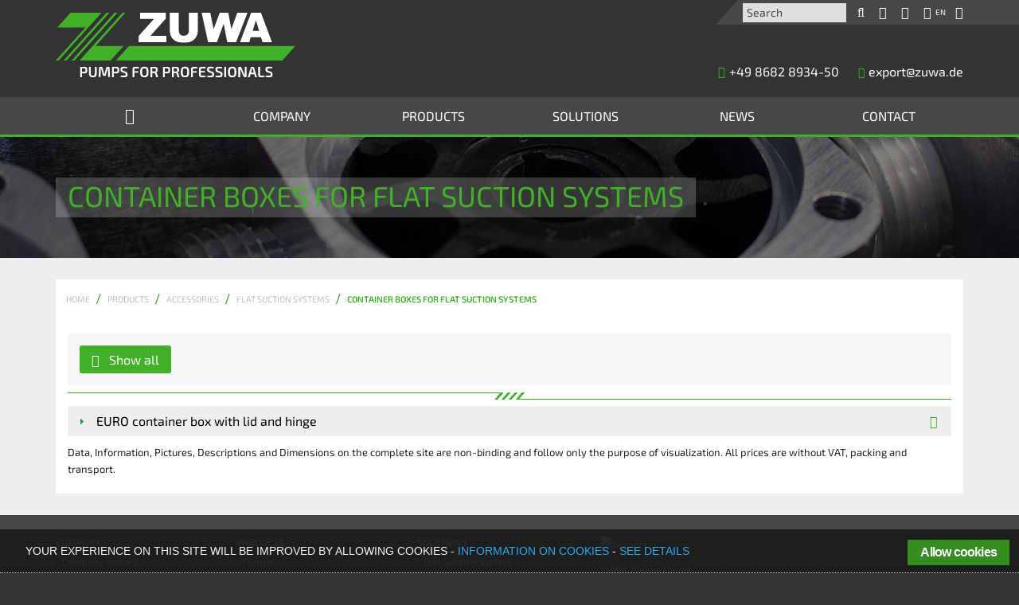

--- FILE ---
content_type: text/html; charset=utf-8
request_url: https://zuwa.de/en/products/accessories-for-pumps-and-sprayers-accessories-for-flat-suction-systems-323/container-boxes-for-flat-suction-systems/
body_size: 9136
content:
<!DOCTYPE html>
<html lang="en">
<head>

<meta charset="utf-8">
<!-- 
	This website is powered by TYPO3 - inspiring people to share!
	TYPO3 is a free open source Content Management Framework initially created by Kasper Skaarhoj and licensed under GNU/GPL.
	TYPO3 is copyright 1998-2019 of Kasper Skaarhoj. Extensions are copyright of their respective owners.
	Information and contribution at https://typo3.org/
-->

<base href="https://zuwa.de/">
<link rel="shortcut icon" href="/fileadmin/public/images/favicon.ico" type="image/x-icon">
<title>Container Boxes for Flat Suction Systems | ZUWA-Zumpe GmbH</title>
<meta name="generator" content="TYPO3 CMS">
<meta name="aip_cookielaw_language" content="1">



	<link rel="stylesheet" type="text/css" media="all"  href="/typo3temp/assets/compressed/c39320b296-144c8080c6b480dba59003e419d78668.css" />

	<link rel="stylesheet" type="text/css" media="all"  href="/fileadmin/public/fonts/exo2/exo2.css" />

	<link rel="stylesheet" type="text/css" media="all"  href="/fileadmin/public/fonts/FontAwesome470/font-awesome470.min.css" />

	<link rel="stylesheet" type="text/css" media="all"  href="/typo3temp/assets/compressed/merged-55388a9cc6d44947c1778cb3e3fdb9ce-4e68842090d997befe763006ffa3b951.css" />

	<link rel="stylesheet" type="text/css" media="print"  href="/typo3temp/assets/compressed/merged-fb3a68feb793818cbc96fd8ed8941b17-a6e7765b9fc3b2e709394c4e33705da0.css" />
<meta name="viewport" content="width=device-width, initial-scale=1, maximum-scale=1" />    <link rel="apple-touch-icon" sizes="57x57" href="/fileadmin/public/images/favicons/apple-touch-icon-57x57.png" />
    <link rel="apple-touch-icon" sizes="60x60" href="/fileadmin/public/images/favicons/apple-touch-icon-60x60.png" />
    <link rel="apple-touch-icon" sizes="72x72" href="/fileadmin/public/images/favicons/apple-touch-icon-72x72.png" />
    <link rel="apple-touch-icon" sizes="76x76" href="/fileadmin/public/images/favicons/apple-touch-icon-76x76.png" />
    <link rel="apple-touch-icon" sizes="114x114" href="/fileadmin/public/images/favicons/apple-touch-icon-114x114.png" />
    <link rel="apple-touch-icon" sizes="120x120" href="/fileadmin/public/images/favicons/apple-touch-icon-120x120.png" />
    <link rel="apple-touch-icon" sizes="144x144" href="/fileadmin/public/images/favicons/apple-touch-icon-144x144.png" />
    <link rel="apple-touch-icon" sizes="152x152" href="/fileadmin/public/images/favicons/apple-touch-icon-152x152.png" />
    <link rel="icon" type="image/png" sizes="32x32" href="/fileadmin/public/images/favicons/favicon-32x32.png" />
    <link rel="icon" type="image/png" sizes="16x16" href="/fileadmin/public/images/favicons/favicon-16x16.png" />
    <link rel="manifest" href="/fileadmin/public/images/favicons/manifest.json" />
    <link rel="mask-icon" href="/safari-pinned-tab.svg" color="#13a538" />
    <meta name="msapplication-TileColor" content="#333333" />
    <meta name="msapplication-TileImage" content="/fileadmin/public/images/favicons/mstile-144x144.png" />
    <meta name="theme-color" content="#333333" />    <!--[if lt IE 10]>
    <link href="/fileadmin/public/css/ie_9.css" rel="stylesheet" type="text/css" />
    <![endif]-->    <script>
    (function(i,s,o,g,r,a,m){i['GoogleAnalyticsObject']=r;i[r]=i[r]||function(){
    (i[r].q=i[r].q||[]).push(arguments)},i[r].l=1*new Date();a=s.createElement(o),
     m=s.getElementsByTagName(o)[0];a.async=1;a.src=g;m.parentNode.insertBefore(a,m)
     })(window,document,'script','//www.google-analytics.com/analytics.js','ga');
  
     ga('create', 'UA-53396076-1', 'auto');
     ga('set', 'anonymizeIp', true);
     ga('require', 'displayfeatures');
     ga('send', 'pageview');
  
  </script>    <meta name="google-site-verification" content="EAkQ5tXICsgR3Ojt55RZkLB9fDMkcp279ZMPPuAIvio" />    <meta name="google-site-verification" content="h58F94R0fTzuLixNosXVd37JQgkgDSiPeyX-LyrvZUU" />    <meta name="msvalidate.01" content="02CD586F2416130A718392AF52A3F2C1" />
<meta property="og:type" content="website" />
<meta property="og:site_name" content="ZUWA-Zumpe GmbH - PUMPS FOR PROFESSIONALS" />
<meta property="og:locale" content="de_DE" />
<meta property="og:url" content="https://zuwa.de/en/products/accessories-for-pumps-and-sprayers-accessories-for-flat-suction-systems-323/container-boxes-for-flat-suction-systems/" />

	
			<meta property="og:title" content="Container Boxes for Flat Suction Systems | ZUWA-Zumpe GmbH" />
			<meta name="twitter:title" content="Container Boxes for Flat Suction Systems | ZUWA-Zumpe GmbH" />
		

	
			
			
		

	
			
			
		

	
			<meta property="og:image" content="https://zuwa.de/fileadmin/public/images/Facebook_Sharebild_zuwa.png" />
			<meta name="twitter:image" content="https://zuwa.de/fileadmin/public/images/Facebook_Sharebild_zuwa.png" />
		

<meta name="robots" content="index,follow">
<link rel="canonical" href="https://zuwa.de/en/products/accessories-for-pumps-and-sprayers-accessories-for-flat-suction-systems-323/container-boxes-for-flat-suction-systems/">
</head>
<body id="page4">

<div id="debug-pannel" style="display: none;">
    <div style="height: 100%;" class="row border">
        <div class="columns large-12 medium-12 small-12 green-ci">
            <div class="gray-dark-backgroung">
                <div class="row">
                    <div class="columns large-3 medium-3 small-3 show-for-small-only">Small</div>
                    <div class="columns large-3 medium-3 small-3 show-for-medium-only">Medium</div>
                    <div class="columns large-3 medium-3 small-3 show-for-large-only">Large</div>
                    <div class="columns large-3 medium-3 small-3 show-for-xlarge-only">xLarge</div>
                    <div class="columns large-3 medium-3 small-3 show-for-xxlarge-only">xxLarge</div>
                    <div class="columns large-9 medium-9 small-9" id="debug-pannel-res">1903px &lt;==&gt; 118.9375em
                    </div>
                </div>
            </div>
        </div>
        <div class="columns large-12 medium-12 small-12" style="height: 100%;">
            <div class="border"></div>
        </div>
    </div>
</div>
<div class="fixed-header">
    <div id="header" class="header">
	<div class="row">
		<div class="hide-for-small-only header-shortcuts-background-out gray-dark-backgroung">&nbsp;</div>
		<div class="hide-for-small-only header-shortcuts-background-in  gray-dark-backgroung green-secondary-ci">
			<form class="search-form" method="post" action="/en/search/">
	<input type="hidden" value="0" name="tx_indexedsearch[_sections]">
	<input type="hidden" value="1,0" name="tx_indexedsearch[_freeIndexUid]">
	<input type="hidden" value="0" name="tx_indexedsearch[pointer]">
	<input type="hidden" value="" name="tx_indexedsearch[ext]">
	<input type="hidden" value="1" name="tx_indexedsearch[type]">
	<input type="hidden" value="0" name="tx_indexedsearch[defOp]">
	<input type="hidden" value="-1" name="tx_indexedsearch[media]">
	<input type="hidden" value="rank_flag" name="tx_indexedsearch[order]">
	<input type="hidden" value="flat" name="tx_indexedsearch[group]">
	<input type="hidden" value="0" name="tx_indexedsearch[desc]">
	<input type="hidden" value="10" name="tx_indexedsearch[results]">
	<input class="header-site-search" type="text" placeholder="Search" name="tx_indexedsearch[sword]">
	<a class="header-show-search fa fa-search" title="Search" href="javascript:void(0)"></a>
</form>

			
			<a href="/en/login/" title="login" class="header-login-link"><i class="fa fa-user-circle"></i></a>
			<a href="/en/inquiry/" title="inquery"><i class="fa fa-shopping-cart"></i></a>
			<div class="lang-switcher-box">
				<a class="lang-switcher-link" href="javascript:void(0)">
					
							<i class="fa fa-globe" alt="Lang EN"><span class="languages_head">EN</span></i>
						
					&nbsp;&nbsp;&nbsp;<span class="fa fa-caret-down"></span>
				</a>
				

	
		<div class="tx-srlanguagemenu tx-srlanguagemenu-links">
	
	
		
				
						<div class="NO">
							

		<a class="linked-language" href="/produkte/zubehoer-zubehoer-fuer-flachsaugsysteme-323/stapelbehaelter-fuer-flachsaugsysteme/">Deutsch</a>
	

						</div>
					
			
	
		
				
					<div class="CUR SPC">
						
								

		<a class="linked-language" href="/en/products/accessories-for-pumps-and-sprayers-accessories-for-flat-suction-systems-323/container-boxes-for-flat-suction-systems/">English</a>
	

							
					</div>
				
			
	
</div>

	


			</div>
		</div>
		<div class="logo-and-sloagan large-6 medium-6 small-9">
			
					<a href="https://www.zuwa.de/en/">
						<img class="header-logo" src="/fileadmin/public/images/ZUWA-Logo-2020.svg" width="301" alt="ZUWA Logo" title="ZUWA-Zumpe GmbH"/>
					</a>
				

			<!--
					<h1 class="header-slogan">PUMPS FOR PROFESSIONALS</h1>
				-->
		</div>
		<nav role="navigation" class="mobile-menue green-ci fa fa-bars show-for-small-only small-3">
			<ul class="mobile-navigation gray-dark-backgroung">

	
		<li class="tx-srlanguagemenu tx-srlanguagemenu-links srlang-mobile">
	
	
		
				
						<div class="NO">
							

		<a class="linked-language" href="/produkte/zubehoer-zubehoer-fuer-flachsaugsysteme-323/stapelbehaelter-fuer-flachsaugsysteme/">Deutsch</a>
	

						</div>
					
			
	
		
				
					<div class="CUR SPC">
						
								

		<a class="linked-language" href="/en/products/accessories-for-pumps-and-sprayers-accessories-for-flat-suction-systems-323/container-boxes-for-flat-suction-systems/">English</a>
	

							
					</div>
				
			
	
</li>

	

<li class="mobile-search">
  <form class="search-form" method="post" action="/en/search/">
    <input type="hidden" value="0" name="tx_indexedsearch[_sections]">
    <input type="hidden" value="_" name="tx_indexedsearch[_freeIndexUid]">
    <input type="hidden" value="0" name="tx_indexedsearch[pointer]">
    <input type="hidden" value="" name="tx_indexedsearch[ext]">
    <input type="hidden" value="1" name="tx_indexedsearch[type]">
    <input type="hidden" value="0" name="tx_indexedsearch[defOp]">
    <input type="hidden" value="-1" name="tx_indexedsearch[media]">
    <input type="hidden" value="rank_flag" name="tx_indexedsearch[order]">
    <input type="hidden" value="flat" name="tx_indexedsearch[group]">
    <input type="hidden" value="0" name="tx_indexedsearch[desc]">
    <input type="hidden" value="10" name="tx_indexedsearch[results]">
    <input class="header-site-search" type="text" placeholder="Suche" name="tx_indexedsearch[sword]">
    <a class="header-show-search fa fa-search" href="javascript:void(0)"></a>
  </form>
</li><li><a href="/en/login/">UserLogin</a></li><li><a href="/en/inquiry/">Inquiry</a></li><li class="navLi"><a class="openSubmenu"></a><a href="/en/company/company-history/" class="normalLink">Company</a><ul class="subUl"><li class="subMenue"><a href="/en/company/company-history/">Company History</a></li><li class="subMenue"><a href="/en/company/zuwa-team/">ZUWA Team</a></li><li class="subMenue"><a href="/en/company/zuwa-75-years/">ZUWA 75 years</a></li><li class="subMenue"><a href="/en/company/company-video/">Company video</a></li><li class="subMenue"><a href="/en/gtct/">General Conditions of Sale</a></li><li class="subMenue"><a href="/en/privacy-policy/">Legal Notice</a></li></ul></li><li class="navLi"><a class="openSubmenu"></a><a href="/en/products/" class="normalLink">Products</a><div class="sf-mega products"><div class="inner"><div class="cell FIRST"><a href="/en/products/pumps-3/" class="groupHeading">Pumps</a><ul class="level-2"><li><a href="/en/products/pumps-impeller-pumps-4/">Impeller Pumps</a></li><li><a href="/en/products/pumps-drill-powered-pumps-50/">Drill Powered Pumps</a></li><li><a href="/en/products/pumps-pumps-and-refuelling-systems-for-diesel-258/">Pumps and refuelling systems for diesel</a></li><li><a href="/en/products/pumps-oil-pumps-261/">Oil Pumps</a></li><li><a href="/en/products/pumps-adbluer-pumps-260/">AdBlue® Pumps</a></li><li><a href="/en/products/pumps-gasoline-pumps-262/">Gasoline Pumps</a></li><li><a href="/en/products/pumps-barrel-and-hand-pumps-17/">Barrel- and Hand Pumps</a></li><li><a href="/en/products/pumps-waste-water-pumps-11/">Waste Water Pumps</a></li><li><a href="/en/products/pumps-side-channel-pumps-8/">Side Channel Pumps</a></li><li><a href="/en/products/pumps-diaphragm-pumps-12/">Diaphragm Pumps</a></li><li><a href="/en/products/pumps-hand-pumps-384/">Hand Pumps</a></li></ul></div><div class="cell"><a href="/en/products/hvac-filling-and-flushing-pumps-5/" class="groupHeading">HVAC filling and flushing pumps</a><ul class="level-2"><li><a href="/en/products/hvac-filling-and-flushing-pumps-solarcheck-mobilcenter-209/">Solarcheck Mobilcenter</a></li><li><a href="/en/products/hvac-filling-and-flushing-pumps-flush-pro-mobile-center-53/">Flush Pro Mobile Center</a></li><li><a href="/en/products/hvac-filling-and-flushing-pumps-descal-mobile-center-52/">Descal Mobile Center</a></li><li><a href="/en/products/hvac-filling-and-flushing-pumps-cleaning-mobilcenter-218/">Cleaning Mobilcenter</a></li></ul><a href="/en/products/plant-protection-6/" class="groupHeading">Plant protection</a><ul class="level-2"><li><a href="/en/products/plant-protection-sprayers-irrigation-devices-55/">Sprayers &amp; Irrigation Devices</a></li></ul><a href="/en/products/more-products-158/" class="groupHeading">More products</a><ul class="level-2"><li><a href="/en/products/more-products-domestic-water-10/">Domestic Water</a></li><li><a href="/en/products/more-products-pond-cleaning-275/">Pond Cleaning</a></li><li><a href="/en/products/more-products-flat-suction-systems-51/">Flat Suction Systems</a></li></ul></div><div class="cell"><a href="/en/products/accessories-for-pumps-and-sprayers-7/" class="groupHeading act">Accessories</a><ul class="level-2"><li><a href="/en/products/accessories-for-pumps-and-sprayers-accessories-for-impeller-pumps-324/">Accessories for Impeller Pumps</a></li><li><a href="/en/products/accessories-for-pumps-and-sprayers-accessories-for-hvac-filling-and-flushing-pumps-315/">HVAC Filling and Flushing Pumps</a></li><li><a href="/en/products/accessories-for-pumps-and-sprayers-nozzles-409/">Nozzles</a></li><li><a href="/en/products/accessories-for-pumps-and-sprayers-flow-meters-62/">Flow meters</a></li><li><a href="/en/products/accessories-for-pumps-and-sprayers-hose-reels-418/">Hose Reels</a></li><li><a href="/en/products/accessories-for-pumps-and-sprayers-accessoiries-for-adbluer-397/">AdBlue®</a></li><li><a href="/en/products/accessories-for-pumps-and-sprayers-accessories-for-gasoline-pumps-395/">Gasoline pumps</a></li><li><a href="/en/products/accessories-for-pumps-and-sprayers-accessories-for-diaphragm-pumps-391/">Diaphragm pumps</a></li><li><a href="/en/products/accessories-for-pumps-and-sprayers-accessories-for-pond-cleaning-322/">Pond Cleaning</a></li><li><a href="/en/products/accessories-for-pumps-and-sprayers-accessories-for-flat-suction-systems-323/" class="act">Flat Suction Systems</a></li><li><a href="/en/products/accessories-for-pumps-and-sprayers-accessories-for-sprayers-irrigation-devices-316/">Sprayers &amp; Irrigation Devices</a></li><li><a href="/en/products/accessories-for-pumps-and-sprayers-frequency-converter-406/">Frequency Converter</a></li><li><a href="/en/products/accessories-for-pumps-and-sprayers-pump-control-systems-413/">Pump Control Systems</a></li><li><a href="/en/products/accessories-for-pumps-and-sprayers-hoses-411/">Hoses</a></li><li><a href="/en/products/accessories-for-pumps-and-sprayers-filters-420/">Filters</a></li></ul></div></div></div></li><li class="navLi"><a class="openSubmenu"></a><a href="/en/solutions/" class="normalLink">Solutions</a><div class="sf-mega solutions"><div class="inner"><div class="cell"><a href="/en/solutions/flat-suction-system-47/" title="Flat Suction System" class="groupHeading"><img src="/fileadmin/_processed_/9/e/csm_flachsaugsysteme_3947dcd9a3.png" width="366" height="185" id="img22_1624_0before" alt="ZUWA Lösung" /></a><a href="/en/solutions/flat-suction-system-47/" title="Flat Suction System" class="groupHeading">Flat Suction System</a></div><div class="cell"><a href="/en/solutions/solar-and-heating-technology-228/" title="Solar and Heating technology" class="groupHeading"><img src="/fileadmin/_processed_/b/a/csm_fuell-und-spuelstationen-large_dc7c95d1fc.png" width="365" height="185" id="img22_1624_1before" alt="ZUWA Lösung" /></a><a href="/en/solutions/solar-and-heating-technology-228/" title="Solar and Heating technology" class="groupHeading">Solar and Heating technology</a></div><div class="cell"><a href="/en/solutions/fueling-systems-for-adbluer-124/" title="Fueling systems for AdBlue®" class="groupHeading"><img src="/fileadmin/_processed_/f/f/csm_betankungssystemefueradblue_teaser_fc22c63760.jpg" width="365" height="185" id="img22_1624_2before" alt="ZUWA Lösung" /></a><a href="/en/solutions/fueling-systems-for-adbluer-124/" title="Fueling systems for AdBlue®" class="groupHeading">Fueling systems for AdBlue®</a></div><div class="cell"><a href="/en/solutions/pumps-for-biogas-plants-100/" title="Pumps for Biogas Plants" class="groupHeading"><img src="/fileadmin/_processed_/c/b/csm_biogasanlagen-large_58106d0f5e.jpg" width="365" height="185" id="img22_1624_3before" alt="ZUWA Lösung" /></a><a href="/en/solutions/pumps-for-biogas-plants-100/" title="Pumps for Biogas Plants" class="groupHeading">Pumps for Biogas Plants</a></div><div class="cell"><a href="/en/solutions/plant-protection-6/" title="Plant protection" class="groupHeading"><img src="/fileadmin/_processed_/6/1/csm_Pflanzenschutz_Teaser_7f6553a9b8.png" width="365" height="185" id="img22_1624_4before" alt="ZUWA Lösung" /></a><a href="/en/solutions/plant-protection-6/" title="Plant protection" class="groupHeading">Plant protection</a></div><div class="cell"><a href="/en/solutions/drill-powered-pumps-49/" title="Drill Powered Pumps" class="groupHeading"><img src="/fileadmin/_processed_/d/8/csm_boma_f5b2589d70.png" width="366" height="185" id="img22_1624_5before" alt="ZUWA Lösung" /></a><a href="/en/solutions/drill-powered-pumps-49/" title="Drill Powered Pumps" class="groupHeading">Drill Powered Pumps</a></div></div></div></li><li class="navLi"><a class="openSubmenu"></a><a href="/en/downloads/" class="normalLink">Downloads</a><ul class="subUl"><li class="subMenue"><a href="/en/downloads/catalogue-information/">Catalogue & Information</a></li><li class="subMenue"><a href="/en/downloads/manuals/">Manuals</a></li><li class="subMenue"><a href="/en/downloads/part-lists/">Part lists</a></li><li class="subMenue"><a href="/en/downloads/general-catalogue/">General Catalogue</a></li></ul></li><li class="navLi"><a class="openSubmenu"></a><a href="/en/news/" class="normalLink">News</a><ul class="subUl"><li class="subMenue"><a href="/en/news/events/">Events</a></li><li class="subMenue"><a href="/en/news/press-corner/">Press Corner</a></li><li class="subMenue"><a href="/en/news/career-jobs/">Career & Jobs</a></li></ul></li><li class="navLi"><a class="openSubmenu"></a><a href="/en/contact/contact-form/" class="normalLink">Contact</a><ul class="subUl"><li class="subMenue"><a href="/en/contact/contact-form/">Contact form</a></li><li class="subMenue"><a href="/en/contact/location/">Location</a></li><li class="subMenue"><a href="/en/contact/newsletter/">Newsletter</a></li></ul></li></ul>
		</nav>
		<div class="header-contact large-6 medium-6 small-12 header-contact">
			
					<a href="tel:00498682893450">
						<span class="fa fa-phone"><a href="tel:00498682893450">+49  8682 8934-50</a></span>
					</a>
					<a href="javascript:linkTo_UnCryptMailto('nbjmup+fyqpsuAavxb\/ef');">
						<span class="fa fa-envelope">export@zuwa.de</span>
					</a>
				
		</div>
	</div>
</div>


    <div id="navigation" class="green-secondary-ci-backgroung">
	<div class="row hide-for-small-only">
		<ul class="sf-menu flex">
			<li><a href="/en/"><i class="fa fa-home gray-dark"></i></a></li>
			<li class="mainLi"><a href="/en/company/company-history/" aria-haspopup="true">Company</a><ul><li><a href="/en/company/company-history/" class="subSubLink NO">Company History</a></li><li><a href="/en/company/zuwa-team/" class="subSubLink NO">ZUWA Team</a></li><li><a href="/en/company/zuwa-75-years/" class="subSubLink NO">ZUWA 75 years</a></li><li><a href="/en/company/company-video/" class="subSubLink NO">Company video</a></li><li><a href="/en/gtct/" class="subSubLink NO">General Conditions of Sale</a></li><li><a href="/en/privacy-policy/" class="subSubLink NO">Legal Notice</a></li></ul></li><li class="mainLi"><a href="/en/products/" aria-haspopup="true">Products</a><div class="sf-mega products"><div class="inner"><div class="cell FIRST"><a href="/en/products/pumps-3/" class="groupHeading">Pumps</a><ul class="level-2"><li><a href="/en/products/pumps-impeller-pumps-4/">Impeller Pumps</a></li><li><a href="/en/products/pumps-drill-powered-pumps-50/">Drill Powered Pumps</a></li><li><a href="/en/products/pumps-pumps-and-refuelling-systems-for-diesel-258/">Pumps and refuelling systems for diesel</a></li><li><a href="/en/products/pumps-oil-pumps-261/">Oil Pumps</a></li><li><a href="/en/products/pumps-adbluer-pumps-260/">AdBlue® Pumps</a></li><li><a href="/en/products/pumps-gasoline-pumps-262/">Gasoline Pumps</a></li><li><a href="/en/products/pumps-barrel-and-hand-pumps-17/">Barrel- and Hand Pumps</a></li><li><a href="/en/products/pumps-waste-water-pumps-11/">Waste Water Pumps</a></li><li><a href="/en/products/pumps-side-channel-pumps-8/">Side Channel Pumps</a></li><li><a href="/en/products/pumps-diaphragm-pumps-12/">Diaphragm Pumps</a></li><li><a href="/en/products/pumps-hand-pumps-384/">Hand Pumps</a></li></ul></div><div class="cell"><a href="/en/products/hvac-filling-and-flushing-pumps-5/" class="groupHeading">HVAC filling and flushing pumps</a><ul class="level-2"><li><a href="/en/products/hvac-filling-and-flushing-pumps-solarcheck-mobilcenter-209/">Solarcheck Mobilcenter</a></li><li><a href="/en/products/hvac-filling-and-flushing-pumps-flush-pro-mobile-center-53/">Flush Pro Mobile Center</a></li><li><a href="/en/products/hvac-filling-and-flushing-pumps-descal-mobile-center-52/">Descal Mobile Center</a></li><li><a href="/en/products/hvac-filling-and-flushing-pumps-cleaning-mobilcenter-218/">Cleaning Mobilcenter</a></li></ul><a href="/en/products/plant-protection-6/" class="groupHeading">Plant protection</a><ul class="level-2"><li><a href="/en/products/plant-protection-sprayers-irrigation-devices-55/">Sprayers &amp; Irrigation Devices</a></li></ul><a href="/en/products/more-products-158/" class="groupHeading">More products</a><ul class="level-2"><li><a href="/en/products/more-products-domestic-water-10/">Domestic Water</a></li><li><a href="/en/products/more-products-pond-cleaning-275/">Pond Cleaning</a></li><li><a href="/en/products/more-products-flat-suction-systems-51/">Flat Suction Systems</a></li></ul></div><div class="cell"><a href="/en/products/accessories-for-pumps-and-sprayers-7/" class="groupHeading act">Accessories</a><ul class="level-2"><li><a href="/en/products/accessories-for-pumps-and-sprayers-accessories-for-impeller-pumps-324/">Accessories for Impeller Pumps</a></li><li><a href="/en/products/accessories-for-pumps-and-sprayers-accessories-for-hvac-filling-and-flushing-pumps-315/">HVAC Filling and Flushing Pumps</a></li><li><a href="/en/products/accessories-for-pumps-and-sprayers-nozzles-409/">Nozzles</a></li><li><a href="/en/products/accessories-for-pumps-and-sprayers-flow-meters-62/">Flow meters</a></li><li><a href="/en/products/accessories-for-pumps-and-sprayers-hose-reels-418/">Hose Reels</a></li><li><a href="/en/products/accessories-for-pumps-and-sprayers-accessoiries-for-adbluer-397/">AdBlue®</a></li><li><a href="/en/products/accessories-for-pumps-and-sprayers-accessories-for-gasoline-pumps-395/">Gasoline pumps</a></li><li><a href="/en/products/accessories-for-pumps-and-sprayers-accessories-for-diaphragm-pumps-391/">Diaphragm pumps</a></li><li><a href="/en/products/accessories-for-pumps-and-sprayers-accessories-for-pond-cleaning-322/">Pond Cleaning</a></li><li><a href="/en/products/accessories-for-pumps-and-sprayers-accessories-for-flat-suction-systems-323/" class="act">Flat Suction Systems</a></li><li><a href="/en/products/accessories-for-pumps-and-sprayers-accessories-for-sprayers-irrigation-devices-316/">Sprayers &amp; Irrigation Devices</a></li><li><a href="/en/products/accessories-for-pumps-and-sprayers-frequency-converter-406/">Frequency Converter</a></li><li><a href="/en/products/accessories-for-pumps-and-sprayers-pump-control-systems-413/">Pump Control Systems</a></li><li><a href="/en/products/accessories-for-pumps-and-sprayers-hoses-411/">Hoses</a></li><li><a href="/en/products/accessories-for-pumps-and-sprayers-filters-420/">Filters</a></li></ul></div></div></div></li><li class="mainLi"><a href="/en/solutions/" aria-haspopup="true">Solutions</a><div class="sf-mega solutions"><div class="inner"><div class="cell"><a href="/en/solutions/flat-suction-system-47/" title="Flat Suction System" class="groupHeading"><img src="/fileadmin/_processed_/9/e/csm_flachsaugsysteme_3947dcd9a3.png" width="366" height="185" id="img22_880d_0before" alt="ZUWA Lösung" /></a><a href="/en/solutions/flat-suction-system-47/" title="Flat Suction System" class="groupHeading">Flat Suction System</a></div><div class="cell"><a href="/en/solutions/solar-and-heating-technology-228/" title="Solar and Heating technology" class="groupHeading"><img src="/fileadmin/_processed_/b/a/csm_fuell-und-spuelstationen-large_dc7c95d1fc.png" width="365" height="185" id="img22_880d_1before" alt="ZUWA Lösung" /></a><a href="/en/solutions/solar-and-heating-technology-228/" title="Solar and Heating technology" class="groupHeading">Solar and Heating technology</a></div><div class="cell"><a href="/en/solutions/fueling-systems-for-adbluer-124/" title="Fueling systems for AdBlue®" class="groupHeading"><img src="/fileadmin/_processed_/f/f/csm_betankungssystemefueradblue_teaser_fc22c63760.jpg" width="365" height="185" id="img22_880d_2before" alt="ZUWA Lösung" /></a><a href="/en/solutions/fueling-systems-for-adbluer-124/" title="Fueling systems for AdBlue®" class="groupHeading">Fueling systems for AdBlue®</a></div><div class="cell"><a href="/en/solutions/pumps-for-biogas-plants-100/" title="Pumps for Biogas Plants" class="groupHeading"><img src="/fileadmin/_processed_/c/b/csm_biogasanlagen-large_58106d0f5e.jpg" width="365" height="185" id="img22_880d_3before" alt="ZUWA Lösung" /></a><a href="/en/solutions/pumps-for-biogas-plants-100/" title="Pumps for Biogas Plants" class="groupHeading">Pumps for Biogas Plants</a></div><div class="cell"><a href="/en/solutions/plant-protection-6/" title="Plant protection" class="groupHeading"><img src="/fileadmin/_processed_/6/1/csm_Pflanzenschutz_Teaser_7f6553a9b8.png" width="365" height="185" id="img22_880d_4before" alt="ZUWA Lösung" /></a><a href="/en/solutions/plant-protection-6/" title="Plant protection" class="groupHeading">Plant protection</a></div><div class="cell"><a href="/en/solutions/drill-powered-pumps-49/" title="Drill Powered Pumps" class="groupHeading"><img src="/fileadmin/_processed_/d/8/csm_boma_f5b2589d70.png" width="366" height="185" id="img22_880d_5before" alt="ZUWA Lösung" /></a><a href="/en/solutions/drill-powered-pumps-49/" title="Drill Powered Pumps" class="groupHeading">Drill Powered Pumps</a></div></div></div></li><li class="mainLi"><a href="/en/news/" aria-haspopup="true">News</a><ul><li><a href="/en/news/events/" class="subSubLink NO">Events</a></li><li><a href="/en/news/press-corner/" class="subSubLink NO">Press Corner</a></li><li><a href="/en/news/career-jobs/" class="subSubLink NO">Career & Jobs</a></li></ul></li><li class="mainLi"><a href="/en/contact/contact-form/" aria-haspopup="true">Contact</a><ul><li><a href="/en/contact/contact-form/" class="subSubLink NO">Contact form</a></li><li><a href="/en/contact/location/" class="subSubLink NO">Location</a></li><li><a href="/en/contact/newsletter/" class="subSubLink NO">Newsletter</a></li></ul></li>
		</ul>
	</div>
</div>

</div>
<div id="content" class="gray-light-backgroung 2">
    
        <div id="banner">
            <figure class="csc-textpic-image csc-textpic-last"><figure class="csc-textpic-image csc-textpic-last"><img src="/fileadmin/user_upload/Sliderproduktbilder_Sliderbilder/zuwa-slider-impeller_2019.jpg" width="1500" height="152" alt="" title="Zuwa slider impeller 2019"></figure></figure>
            <div class="banner-center">
                
                        <h1 class="site-title green-ci">
                            Container Boxes for Flat Suction Systems
                        </h1>
                    
            </div>
        </div>
    
    
            <div class="row content-root">
	<div class="columns large-12 medium-12 small-12 content-root">
		<div class="layout-pim">
			
			<nav><ol class="breadcrumbs"><li itemscope itemtype="http://data-vocabulary.org/Breadcrumb"><a href="/en/" title="ZUWA Pumps, refueling kits, sprayers &amp; flushing stations" class="NO" itemprop="url"><span itemprop="title">Home</span></a></li><li itemscope itemtype="http://data-vocabulary.org/Breadcrumb"><a href="/en/products/" title="Products" class="NO" itemprop="url"><span itemprop="title">Products</span></a></li><li itemscope itemtype="http://data-vocabulary.org/Breadcrumb"><a href="/en/products/accessories-for-pumps-and-sprayers-7/" title="Accessories for Pumps and Sprayers" itemprop="url"><span itemprop="title">Accessories</span></a></li><li itemscope itemtype="http://data-vocabulary.org/Breadcrumb"><a href="/en/products/accessories-for-pumps-and-sprayers-accessories-for-flat-suction-systems-323/" title="Accessories for Flat Suction Systems" itemprop="url"><span itemprop="title">Flat Suction Systems</span></a></li><li itemscope itemtype="http://data-vocabulary.org/Breadcrumb"><a href="/en/products/accessories-for-pumps-and-sprayers-accessories-for-flat-suction-systems-323/container-boxes-for-flat-suction-systems/" title="Container Boxes for Flat Suction Systems" itemprop="url"><span itemprop="title">Container Boxes for Flat Suction Systems</span></a></li></ol></nav>



			<!--<div class="sliding-track mobile-product-header-wrapper">

				<div class="mobile-product-header">

					<a class="left-off-canvas-toggle" href="#product-canvas-wrap" ><i class="canvas-toggle-icon fa fa-bars" aria-hidden="true"></i></a>

					<a class="contact-info" href="tel:0049868289340"><i class="fa fa-phone"></i>&nbsp;<a href="tel:00498682893450">+49  8682 8934-50</a></a>

					<a class="contact-info" href="javascript:linkTo_UnCryptMailto('nbjmup+jogpAavxb\/ef');"><i class="fa fa-envelope"></i>&nbsp;export@zuwa.de</a>

				</div>

			</div>-->



			

			<div id="product-canvas-wrap" class="product-wrap" data-offcanvas>

				<div class="product-inner-wrap">
					<!--TYPO3SEARCH_begin-->

					<div class="tx-commerce-pi1">
		

<script type="text/javascript">

	ajax_baseurl = '/nc/en/inquiry/warenkorb-ajax/?';

</script>

<input type="hidden" name="tx_commerce_pi1[catUid]" value="323" />

<!--<div class="com-single">-->
<div class="">

	<div class="row">

		<div class="columns large-12 medium-12">

			<div data-single-item="true" data-auto-height="false" data-full-screen="true" data-show-description="1" class="owl-carousel commerce-carousel">

			

			</div>



			

			

			

		</div>



		<div class="columns large-12 medium-12 contacts-downloads-wrapper">

			<div class="contacts-downloads">

				

<div class="contact panel-box">

	<div class="box-content">

		<p>

			<i class="fa fa-phone"></i>&nbsp;<a href="tel:+498682893450">+49 8682 8934-50</a><br>

			<i class="fa fa-envelope"></i>&nbsp;<a href="mailto:export@zuwa.de">export@zuwa.de</a>

		</p>

	</div>

</div>





				



				

			</div>

		</div>

	</div>



	<!-- ###RELATED_PRODUCTS### begin -->

	<!-- ###RELATED_PRODUCT_SINGLE### begin -->

	<!-- ###RELATED_PRODUCT_SINGLE### end -->

	<!-- ###RELATED_PRODUCT_SINGLE_NOSTOCK### begin -->

	<!-- ###RELATED_PRODUCT_SINGLE_NOSTOCK### end -->

	<!-- ###RELATED_PRODUCTS### end -->

	<div id="articlefilter" class="row"></div>

	<div class="article-list-expander">
		<button class="do-expand" data-expander="expand-all"><i class="fa fa-plus" aria-hidden="true"></i> Show all</button>
		<button class="do-collapse" data-expander="collapse-all"><i class="fa fa-minus" aria-hidden="true"></i> Collapse all</button>
	</div>
	<hr>
	<div id="articlelist" class="articlelist">

		

		<div id="article-nr-2008550" class="article-wrap" data-jq-accordion data-height-style="content" data-collapsible="true" data-active="false">

			<h3 class="article-title"><span class="article-titles">EURO container box with lid and hinge</span>

				<span class="article-shortcuts">

					<a class="addToBasket" href="javascript:void(0)">

						<span class="artnr"></span>

						<i class="fa fa-cart-arrow-down"></i>

					</a>

				</span>

			</h3>

			<div class="article-data">

				<div class="row">

					

					<div class="columns right large-12 medium-12 small-12">

						<pre class="erp-data">Art. Nr. 2008550<br>Dimensions: 600 x 400 x 423 mm</pre>

					</div>

				</div>

				<table class="com-select-attributes"></table>

				

				<div style="display:none;">

					<form action="/en/inquiry/" class="addBasketForm" method="post">

						<input type="hidden" name="tx_commerce_pi1[catUid]" value="323" />

						<input type="hidden" name="tx_commerce_pi1[artAddUid][7274][price_id]" value="" /><input type="hidden" name="tx_commerce_pi1[artAddUid][7274][inquiry]" value="1" /><input type="hidden" name="added_product" value="521" /><input type="hidden" name="added_article" value="7274" />

						<input type="text" class="com-input-qty" value="1" name="tx_commerce_pi1[artAddUid][7274][count]" size="2"/>

						<input type="submit" value="Submit"/>

					</form>

				</div>

			</div>

		</div>

		

	</div>

	<p class="legal-note">Data, Information, Pictures, Descriptions and Dimensions on the complete site are non-binding and follow only the purpose of visualization. All prices are without VAT, packing and transport.</p>

</div>





<div class="com-single-cat">

</div>




	</div>
	

					<!--TYPO3SEARCH_end-->

					 <!--<a class="exit-off-canvas"></a>-->

				 </div>

			 </div>



		</div>

	</div>

</div>


        
</div>
<div id="footer-navigation" class="gray-dark-backgroung">
    <div class="row">
        <div class="footer-link-block columns large-7 medium-12 hide-for-small-only">
            <div class="row"><div class="columns large-4 medium-4"><a href="/en/company/company-history/" class="footer-nav-main-item">Company</a><ul class="zuwa-style"><li><a href="/en/company/company-history/">Company History</a></li><li><a href="/en/company/zuwa-team/">ZUWA Team</a></li><li><a href="/en/company/zuwa-75-years/">ZUWA 75 years</a></li><li><a href="/en/company/company-video/">Company video</a></li><li><a href="/en/gtct/">General Conditions of Sale</a></li><li><a href="/en/privacy-policy/">Legal Notice</a></li></ul></div><div class="columns large-4 medium-4"><a href="/en/products/" class="footer-nav-main-item">Products</a><ul class="zuwa-style"><li data-is-valide="4"><a href="/en/products/pumps-3/">Pumps</a></li><li data-is-valide="4"><a href="/en/products/hvac-filling-and-flushing-pumps-5/">HVAC filling and flushing pumps</a></li><li data-is-valide="4"><a href="/en/products/plant-protection-6/">Plant protection</a></li><li data-is-valide="4"><a href="/en/products/more-products-158/">More products</a></li><li data-is-valide="4"><a href="/en/products/accessories-for-pumps-and-sprayers-7/">Accessories</a></li></ul></div><div class="columns large-4 medium-4"><a href="/en/solutions/" class="footer-nav-main-item">Solutions</a><ul class="zuwa-style"><li data-is-valide="22"><a href="/en/solutions/flat-suction-system-47/">Flat Suction System</a></li><li data-is-valide="22"><a href="/en/solutions/solar-and-heating-technology-228/">Solar and Heating technology</a></li><li data-is-valide="22"><a href="/en/solutions/fueling-systems-for-adbluer-124/">Fueling systems for AdBlue®</a></li><li data-is-valide="22"><a href="/en/solutions/pumps-for-biogas-plants-100/">Pumps for Biogas Plants</a></li><li data-is-valide="22"><a href="/en/solutions/plant-protection-6/">Plant protection</a></li><li data-is-valide="22"><a href="/en/solutions/drill-powered-pumps-49/">Drill Powered Pumps</a></li></ul></div></div><div class="row"><div class="columns large-4 medium-4"><a href="/en/downloads/" class="footer-nav-main-item">Downloads</a><ul class="zuwa-style"><li><a href="/en/downloads/catalogue-information/">Catalogue & Information</a></li><li><a href="/en/downloads/manuals/">Manuals</a></li><li><a href="/en/downloads/part-lists/">Part lists</a></li><li><a href="/en/downloads/general-catalogue/">General Catalogue</a></li></ul></div><div class="columns large-4 medium-4"><a href="/en/news/" class="footer-nav-main-item">News</a><ul class="zuwa-style"><li><a href="/en/news/events/">Events</a></li><li><a href="/en/news/press-corner/">Press Corner</a></li><li><a href="/en/news/career-jobs/">Career & Jobs</a></li></ul></div><div class="columns large-4 medium-4"><a href="/en/contact/contact-form/" class="footer-nav-main-item">Contact</a><ul class="zuwa-style"><li><a href="/en/contact/contact-form/">Contact form</a></li><li><a href="/en/contact/location/">Location</a></li><li><a href="/en/contact/newsletter/">Newsletter</a></li></ul></div></div>
        </div>
        <div class="footer-address-block columns large-5 medium-12 small-12">
            <div class="row">
                <div class="columns large-12 medium-6 small-12 hide-for-small-only">
                    <a href="/en/contact/location/">
                        <img class="map" alt="Anfahrt"
                             src="https://maps.googleapis.com/maps/api/staticmap?key=AIzaSyD00ZiW2egGrtFsBNiW17ZL4nkrYBOePEA&amp;center=47.93376,12.94009&amp;size=460x210&amp;zoom=13&amp;maptype=roadmap&style=element:geometry%7Ccolor:0xf5f5f5&style=element:labels.icon%7Cvisibility:off&style=element:labels.text.fill%7Ccolor:0x616161&style=element:labels.text.stroke%7Ccolor:0xf5f5f5&style=feature:administrative.land_parcel%7Celement:labels.text.fill%7Ccolor:0xbdbdbd&style=feature:poi%7Celement:geometry%7Ccolor:0xeeeeee&style=feature:poi%7Celement:labels.text.fill%7Ccolor:0x757575&style=feature:poi.park%7Celement:geometry%7Ccolor:0xe5e5e5&style=feature:poi.park%7Celement:labels.text.fill%7Ccolor:0x9e9e9e&style=feature:road%7Celement:geometry%7Ccolor:0xffffff&style=feature:road.arterial%7Celement:labels.text.fill%7Ccolor:0x757575&style=feature:road.highway%7Celement:geometry%7Ccolor:0xdadada&style=feature:road.highway%7Celement:labels.text.fill%7Ccolor:0x616161&style=feature:road.local%7Celement:labels.text.fill%7Ccolor:0x9e9e9e&style=feature:transit.line%7Celement:geometry%7Ccolor:0xe5e5e5&style=feature:transit.station%7Celement:geometry%7Ccolor:0xeeeeee&style=feature:water%7Celement:geometry%7Ccolor:0xc9c9c9&style=feature:water%7Celement:labels.text.fill%7Ccolor:0x9e9e9e&amp;markers=icon%3Ahttps%3A%2F%2Fzuwa.de%2Ffileadmin%2Fpublic%2Fimages%2FDesign-Elements%2Fmaps-marker.png%7CFranz-Fuchs-Stra%C3%9Fe%2B13%2CLaufen"/>
                    </a>
                </div>
                <div class="columns large-12 medium-6 small-12">
                    <div class="row">
                        <div class="zuwa-name columns large-12 medium-12 small-12">
                            <p>
                                ZUWA-Zumpe GmbH
                            </p>
                            <hr />
                        </div>
                        <div class="columns large-6 medium-6 small-6">
                            <p>
                                Franz-Fuchs-Straße 13 - 17<br>83410 Laufen<br>Germany
                            </p>
                        </div>
                        <div class="columns large-6 medium-6 small-6">
                            <p>
                                T: <a href="tel:00498682893450">+49 8682 8934-50</a> <br>F: +49 8682 8934-34<br>E:&nbsp;<a href="javascript:linkTo_UnCryptMailto('nbjmup+fyqpsuAavxb\/ef');" class="linkclass">export<span>&#64;</span>zuwa.de</a>
                            </p>
                        </div>
                    </div>
                </div>
            </div>
        </div>
    </div>
    <div class="row bottomrow">
        <div class="columns large-7 medium-6 hide-for-small-only">
            <div class="row">
                <div class="columns large-4 show-for-large-up">
                    <a href="/en/downloads/general-catalogue/">
                        <img alt="Katalog" title="ZUWA Katalog" class="direct-industry" width="150"
                             src="/fileadmin/user_upload/Blaetterkatalog/katalog_zuwa_cover.png"/>
                        
                    </a>
                </div>
            </div>
        </div>
        <div class="columns large-5 medium-6 small-12">
            <div class="row">
                <div class="columns large-4 medium-4 small-4">
                    <a href="https://www.tuev-sued.de/home_de" target="_blank">
                        <img class="tuev-sued" title="Zertifizierung nach DIN EN ISO 9001:2015" alt="TÜV SÜD - ISO 9001"
                             width="94" src="/fileadmin/public/images/tuev-sued.png"/>
                    </a>
                </div>
                <div class="columns large-8 medium-8 small-8">
                    <div class="flex">
                        <a class="social-media" target="_blank"
                           href="https://de.linkedin.com/company/zuwa-zumpe-gmbh"><i class="fa fa-linkedin"></i></a>
                        <a class="social-media" target="_blank" href="https://www.facebook.com/zuwapumpen/"><i
                                class="fa fa-facebook"></i></a>
                            <a class="social-media" target="_blank" href="https://www.instagram.com/zuwa_pumps/"><i
                                    class="fa fa-instagram"></i></a>
                        <a class="social-media" target="_blank" href="https://www.youtube.com/user/ZUWAPumpen/"><i
                                class="fa fa-youtube"></i></a>
                    </div>
                    <p class="avb">
                        <a href="https://zuwa.de/en/gtct/">
                            General Conditions of Sale
                        </a>
                    </p>
                </div>
            </div>
        </div>
    </div>
</div>
<div id="footer" class="green-ci-backgroung">
    <div class="row">
        <div class="columns large-6">
            <img class="footer-logo" title="ZUWA Logo Footer" alt="ZUWA Logo Footer" src="/fileadmin/public/images/ZUWA-Logo-2020.svg" width="1391" height="373" />
            <span>
                Copyright
                <script type="text/javascript">document.write(new Date().getFullYear());</script>
                
            </span>
        </div>
        <div class="columns large-6">
            <ul class="footerLinks"><li><a href="/en/sitemaps/" title="Sitemap">Sitemap</a></li><li><a href="/en/downloads/" title="Downloads">Downloads</a></li><li><a href="/en/imprint/" title="Imprint">Imprint</a></li><li><a href="/en/privacy-policy/" title="Privacy Policy">Privacy Policy</a></li></ul>
        </div>
    </div>
    <div class="button-top" onclick="topFunction()" style="display: block;">
        <img src="/fileadmin/public/images/arrow-topbutton.png" alt="Back to top"/>
    </div>
</div>
<div id="benutzerinteraktionsbox" class="hide-for-large hide-for-small hide-for-medium">
    <ul>
        
                <li>
                    <div><a href="tel:00498682893450"><i class="fa fa-phone fa-3x" title="+49 8682 8934-50"
                                                         style="color:#43b02A"> <!-- Hotline  --> </i><br />Hotline</a>
                    </div>
                </li>
                <li>
                    <div><a href="en/contact/" target="_self"><i class="fa fa-envelope fa-3x"
                                                                 title="Contact us | ZUWA-Zumpe GmbH">
                        <!-- Mail  --> </i><br />Contact</a></div>
                </li>
                <li>
                    <div><a href="en/downloads/" target="_self"><i class="fa fa-file-text fa-3x" title="Downloads">
                        <!-- Downloads  --> </i><br />Downloads</a></div>
                </li>
                <li>
                    <div><a target="_self" href="/en/products/"><i class="fa fa-percent fa-3x"
                                                              title="special offers | ZUWA-Zumpe GmbH">
                        <!-- Mail  --> </i><br />Special offers</a></div>
                </li>
            
        
    </ul>
</div>

<script type="text/javascript">var inquiryAjaxBaseUrl = "/nc/en/inquiry/warenkorb-ajax/";</script><script type="text/javascript">
    var componente = {
        cookies: {
            social: {},
            analytics: {}
        },
        settings: {
           style: "dark",
           bannerPosition: "bottom",
           onlyshowwithineu: "1",
           tagPosition: "vertical-left",
           consenttype: "Opt-in(Explicit)",
           hidepopupprivatesettings: "1",
           hideprivacysettingstab:"1",
           confirmClick: "1",
           confirmScroll: "1",
           cookieExpire : "30",
           httpserviceapilocation: "http://api.wipmania.com/jsonp?",
           idPageInformation:"67"
        },
        strings: {

        }
     }
     </script>
<script src="//ajax.googleapis.com/ajax/libs/jquery/2.1.4/jquery.min.js" type="text/javascript"></script>
<script src="//ajax.googleapis.com/ajax/libs/jqueryui/1.10.4/jquery-ui.min.js" type="text/javascript"></script>
<script src="/typo3temp/assets/compressed/merged-1b00d99e73ff5f1bbacb825749917997-f35e0ed1f7a23bca52270fe04a51e46f.js" type="text/javascript"></script>
<script src="/typo3temp/assets/compressed/merged-b9e62b2909d3a9833bc471e0c8e9f001-bb1e776e7ad9d7e9604df8d2cf5064ac.js" type="text/javascript"></script>
<script type="text/javascript">
/*<![CDATA[*/
/*35ce7ef7b30bba1bee755c35cbeb3cd0*/
jQuery(document).ready(function(){jQuery(".rzcolorbox").colorbox({current:"Image&nbsp;{current}&nbsp;of&nbsp;{total}",opacity:"0.85",transition:"fade",speed:"350",slideshowSpeed:"2500",overlayClose:true,fixed:false,escKey:true,arrowKey:true,loop:true,previous:"previous",next:"next",close:"close",rel:"rzcolorbox"});});

/*]]>*/
</script>
<script type="text/javascript">
        $( function()
          {
            $( '#navigation ul.sf-menu .mainLi:has(ul)' ).doubleTapToGo();
          });
     </script>
</body>
</html>

--- FILE ---
content_type: text/css; charset=utf-8
request_url: https://zuwa.de/typo3temp/assets/compressed/c39320b296-144c8080c6b480dba59003e419d78668.css
body_size: -138
content:
.csc-textpic-intext-right-nowrap .csc-textpic-text{margin-right:1290px;}.csc-textpic-intext-left-nowrap .csc-textpic-text{margin-left:1290px;}


--- FILE ---
content_type: text/css; charset=utf-8
request_url: https://zuwa.de/fileadmin/public/fonts/exo2/exo2.css
body_size: 262
content:
/* cyrillic-ext */
@font-face {
    font-family: 'Exo 2';
    font-style: italic;
    font-weight: 400;
    src: url('./7cHov4okm5zmbtYtG-Ec5UIo.woff2') format('woff2');
    unicode-range: U+0460-052F, U+1C80-1C88, U+20B4, U+2DE0-2DFF, U+A640-A69F, U+FE2E-FE2F;
}
/* cyrillic */
@font-face {
    font-family: 'Exo 2';
    font-style: italic;
    font-weight: 400;
    src: url('./7cHov4okm5zmbtYtG-gc5UIo.woff2') format('woff2');
    unicode-range: U+0301, U+0400-045F, U+0490-0491, U+04B0-04B1, U+2116;
}
/* vietnamese */
@font-face {
    font-family: 'Exo 2';
    font-style: italic;
    font-weight: 400;
    src: url('./7cHov4okm5zmbtYtG-Mc5UIo.woff2') format('woff2');
    unicode-range: U+0102-0103, U+0110-0111, U+0128-0129, U+0168-0169, U+01A0-01A1, U+01AF-01B0, U+1EA0-1EF9, U+20AB;
}
/* latin-ext */
@font-face {
    font-family: 'Exo 2';
    font-style: italic;
    font-weight: 400;
    src: url('./7cHov4okm5zmbtYtG-Ic5UIo.woff2') format('woff2');
    unicode-range: U+0100-024F, U+0259, U+1E00-1EFF, U+2020, U+20A0-20AB, U+20AD-20CF, U+2113, U+2C60-2C7F, U+A720-A7FF;
}
/* latin */
@font-face {
    font-family: 'Exo 2';
    font-style: italic;
    font-weight: 400;
    src: url('./7cHov4okm5zmbtYtG-wc5Q.woff2') format('woff2');
    unicode-range: U+0000-00FF, U+0131, U+0152-0153, U+02BB-02BC, U+02C6, U+02DA, U+02DC, U+2000-206F, U+2074, U+20AC, U+2122, U+2191, U+2193, U+2212, U+2215, U+FEFF, U+FFFD;
}
/* cyrillic-ext */
@font-face {
    font-family: 'Exo 2';
    font-style: italic;
    font-weight: 600;
    src: url('./7cHov4okm5zmbtYtG-Ec5UIo.woff2') format('woff2');
    unicode-range: U+0460-052F, U+1C80-1C88, U+20B4, U+2DE0-2DFF, U+A640-A69F, U+FE2E-FE2F;
}
/* cyrillic */
@font-face {
    font-family: 'Exo 2';
    font-style: italic;
    font-weight: 600;
    src: url('./7cHov4okm5zmbtYtG-gc5UIo.woff2') format('woff2');
    unicode-range: U+0301, U+0400-045F, U+0490-0491, U+04B0-04B1, U+2116;
}
/* vietnamese */
@font-face {
    font-family: 'Exo 2';
    font-style: italic;
    font-weight: 600;
    src: url('./7cHov4okm5zmbtYtG-Mc5UIo.woff2') format('woff2');
    unicode-range: U+0102-0103, U+0110-0111, U+0128-0129, U+0168-0169, U+01A0-01A1, U+01AF-01B0, U+1EA0-1EF9, U+20AB;
}
/* latin-ext */
@font-face {
    font-family: 'Exo 2';
    font-style: italic;
    font-weight: 600;
    src: url('./7cHov4okm5zmbtYtG-Ic5UIo.woff2') format('woff2');
    unicode-range: U+0100-024F, U+0259, U+1E00-1EFF, U+2020, U+20A0-20AB, U+20AD-20CF, U+2113, U+2C60-2C7F, U+A720-A7FF;
}
/* latin */
@font-face {
    font-family: 'Exo 2';
    font-style: italic;
    font-weight: 600;
    src: url('./7cHov4okm5zmbtYtG-wc5Q.woff2') format('woff2');
    unicode-range: U+0000-00FF, U+0131, U+0152-0153, U+02BB-02BC, U+02C6, U+02DA, U+02DC, U+2000-206F, U+2074, U+20AC, U+2122, U+2191, U+2193, U+2212, U+2215, U+FEFF, U+FFFD;
}
/* cyrillic-ext */
@font-face {
    font-family: 'Exo 2';
    font-style: normal;
    font-weight: 400;
    src: url('./7cHmv4okm5zmbtYlK-4E4Q.woff2') format('woff2');
    unicode-range: U+0460-052F, U+1C80-1C88, U+20B4, U+2DE0-2DFF, U+A640-A69F, U+FE2E-FE2F;
}
/* cyrillic */
@font-face {
    font-family: 'Exo 2';
    font-style: normal;
    font-weight: 400;
    src: url('./7cHmv4okm5zmbtYsK-4E4Q.woff2') format('woff2');
    unicode-range: U+0301, U+0400-045F, U+0490-0491, U+04B0-04B1, U+2116;
}
/* vietnamese */
@font-face {
    font-family: 'Exo 2';
    font-style: normal;
    font-weight: 400;
    src: url('./7cHmv4okm5zmbtYnK-4E4Q.woff2') format('woff2');
    unicode-range: U+0102-0103, U+0110-0111, U+0128-0129, U+0168-0169, U+01A0-01A1, U+01AF-01B0, U+1EA0-1EF9, U+20AB;
}
/* latin-ext */
@font-face {
    font-family: 'Exo 2';
    font-style: normal;
    font-weight: 400;
    src: url('./7cHmv4okm5zmbtYmK-4E4Q.woff2') format('woff2');
    unicode-range: U+0100-024F, U+0259, U+1E00-1EFF, U+2020, U+20A0-20AB, U+20AD-20CF, U+2113, U+2C60-2C7F, U+A720-A7FF;
}
/* latin */
@font-face {
    font-family: 'Exo 2';
    font-style: normal;
    font-weight: 400;
    src: url('./7cHmv4okm5zmbtYoK-4.woff2') format('woff2');
    unicode-range: U+0000-00FF, U+0131, U+0152-0153, U+02BB-02BC, U+02C6, U+02DA, U+02DC, U+2000-206F, U+2074, U+20AC, U+2122, U+2191, U+2193, U+2212, U+2215, U+FEFF, U+FFFD;
}
/* cyrillic-ext */
@font-face {
    font-family: 'Exo 2';
    font-style: normal;
    font-weight: 600;
    src: url('./7cHmv4okm5zmbtYlK-4E4Q.woff2') format('woff2');
    unicode-range: U+0460-052F, U+1C80-1C88, U+20B4, U+2DE0-2DFF, U+A640-A69F, U+FE2E-FE2F;
}
/* cyrillic */
@font-face {
    font-family: 'Exo 2';
    font-style: normal;
    font-weight: 600;
    src: url('./7cHmv4okm5zmbtYsK-4E4Q.woff2') format('woff2');
    unicode-range: U+0301, U+0400-045F, U+0490-0491, U+04B0-04B1, U+2116;
}
/* vietnamese */
@font-face {
    font-family: 'Exo 2';
    font-style: normal;
    font-weight: 600;
    src: url('./7cHmv4okm5zmbtYnK-4E4Q.woff2') format('woff2');
    unicode-range: U+0102-0103, U+0110-0111, U+0128-0129, U+0168-0169, U+01A0-01A1, U+01AF-01B0, U+1EA0-1EF9, U+20AB;
}
/* latin-ext */
@font-face {
    font-family: 'Exo 2';
    font-style: normal;
    font-weight: 600;
    src: url('./7cHmv4okm5zmbtYmK-4E4Q.woff2') format('woff2');
    unicode-range: U+0100-024F, U+0259, U+1E00-1EFF, U+2020, U+20A0-20AB, U+20AD-20CF, U+2113, U+2C60-2C7F, U+A720-A7FF;
}
/* latin */
@font-face {
    font-family: 'Exo 2';
    font-style: normal;
    font-weight: 600;
    src: url('./7cHmv4okm5zmbtYoK-4.woff2') format('woff2');
    unicode-range: U+0000-00FF, U+0131, U+0152-0153, U+02BB-02BC, U+02C6, U+02DA, U+02DC, U+2000-206F, U+2074, U+20AC, U+2122, U+2191, U+2193, U+2212, U+2215, U+FEFF, U+FFFD;
}



--- FILE ---
content_type: text/css; charset=utf-8
request_url: https://zuwa.de/typo3temp/assets/compressed/merged-55388a9cc6d44947c1778cb3e3fdb9ce-4e68842090d997befe763006ffa3b951.css
body_size: 47332
content:
.tx-indexedsearch .tx-indexedsearch-browsebox LI{display:inline;margin-right:5px;}.tx-indexedsearch .tx-indexedsearch-searchbox INPUT.tx-indexedsearch-searchbox-button{width:100px;}.tx-indexedsearch .tx-indexedsearch-searchbox INPUT.tx-indexedsearch-searchbox-sword{width:150px;}.tx-indexedsearch .tx-indexedsearch-whatis{margin-top:10px;margin-bottom:5px;}.tx-indexedsearch .tx-indexedsearch-whatis .tx-indexedsearch-sw{font-weight:bold;font-style:italic;}.tx-indexedsearch .tx-indexedsearch-noresults{text-align:center;font-weight:bold;}.tx-indexedsearch .tx-indexedsearch-res TD.tx-indexedsearch-descr{font-style:italic;}.tx-indexedsearch .tx-indexedsearch-res .tx-indexedsearch-descr .tx-indexedsearch-redMarkup{color:red;}.tx-indexedsearch .tx-indexedsearch-res .tx-indexedsearch-info{background:#eeeeee;}.tx-indexedsearch .tx-indexedsearch-res .tx-indexedsearch-secHead{margin-top:20px;margin-bottom:5px;}.tx-indexedsearch .tx-indexedsearch-res .tx-indexedsearch-secHead H2{margin-top:0px;margin-bottom:0px;}.tx-indexedsearch .tx-indexedsearch-res .tx-indexedsearch-secHead TD{background:#cccccc;vertical-align:middle;}.tx-indexedsearch .tx-indexedsearch-res .noResume{color:#666666;}.tx-indexedsearch .tx-indexedsearch-category{background:#cccccc;font-size:16px;font-weight:bold;}.tx-indexedsearch .res-tmpl-css{clear:both;margin-bottom:1em;}.tx-indexedsearch .searchbox-tmpl-css LABEL{margin-right:1em;width:10em;float:left;}.tx-indexedsearch .result-count-tmpl-css,.tx-indexedsearch .percent-tmpl-css{letter-spacing:0;font-weight:normal;margin-top:-1.2em;float:right;}.tx-indexedsearch .info-tmpl-css dt,.tx-indexedsearch dl.info-tmpl-css dd{float:left;}.tx-indexedsearch .info-tmpl-css dd.item-mtime{float:none;}.tx-indexedsearch .info-tmpl-css dd.item-path{float:none;}textarea.f3-form-error{background-color:#FF9F9F;border:1px #FF0000 solid;}input.f3-form-error{background-color:#FF9F9F;border:1px #FF0000 solid;}.tx-conn-inquiry table{border-collapse:separate;border-spacing:10px;}.tx-conn-inquiry table th{font-weight:bold;}.tx-conn-inquiry table td{vertical-align:top;}textarea.f3-form-error{background-color:#FF9F9F;border:1px #FF0000 solid;}input.f3-form-error{background-color:#FF9F9F;border:1px #FF0000 solid;}.tx-conn-inquiry table{border-collapse:separate;border-spacing:10px;}.tx-conn-inquiry table th{font-weight:bold;}.tx-conn-inquiry table td{vertical-align:top;}textarea.f3-form-error{background-color:#FF9F9F;border:1px #FF0000 solid;}input.f3-form-error{background-color:#FF9F9F;border:1px #FF0000 solid;}.tx-conn-so table{border-collapse:separate;border-spacing:10px;}.tx-conn-so table th{font-weight:bold;}.tx-conn-so table td{vertical-align:top;}.typo3-messages .message-error{color:red;}.typo3-messages .message-ok{color:green;}textarea.f3-form-error{background-color:#FF9F9F;border:1px #FF0000 solid;}input.f3-form-error{background-color:#FF9F9F;border:1px #FF0000 solid;}.tx-mediaportal table{border-collapse:separate;border-spacing:10px;}.tx-mediaportal table th{font-weight:bold;}.tx-mediaportal table td{vertical-align:top;}.typo3-messages .message-error{color:red;}.typo3-messages .message-ok{color:green;}.tx-srlanguagemenu,.tx-srlanguagemenu .links-list-header{font-family:Verdana,sans-serif;line-height:100%;margin-top:8px;padding:0;text-indent:0;}.tx-srlanguagemenu .CUR,.tx-srlanguagemenu .NO,.tx-srlanguagemenu .INACT{float:left;font-size:.8em;margin:0 5px;}.tx-srlanguagemenu .CUR a,.tx-srlanguagemenu .NO a,.tx-srlanguagemenu .INACT a{background-color:transparent;font-weight:bold;text-decoration:none;}.tx-srlanguagemenu .CUR a:focus,.tx-srlanguagemenu .CUR a:hover,.tx-srlanguagemenu .CUR a:active,.tx-srlanguagemenu .NO a:focus,.tx-srlanguagemenu .NO a:hover,.tx-srlanguagemenu .NO a:active,.tx-srlanguagemenu .INACT a:focus,.tx-srlanguagemenu .INACT a:hover,.tx-srlanguagemenu .INACT a:active{color:#333333;}.tx-srlanguagemenu .CUR a.flag:before,.tx-srlanguagemenu .CUR a.linked-language:before{content:url('../../../typo3conf/ext/sr_language_menu/Resources/Public/Images/current.png');padding-right:3px;}.tx-srlanguagemenu-links .SPC:before{content:"|";padding-right:3px;}.tx-srlanguagemenu .tx-srlanguagemenu-flag-linked,.tx-srlanguagemenu .tx-srlanguagemenu-flag-unlinked{height:13px;width:20px;}.tx-srlanguagemenu img.tx-srlanguagemenu-flag-unlinked{filter:grayscale(100%);-webkit-filter:grayscale(100%);-moz-filter:grayscale(100%);-ms-filter:grayscale(100%);-o-filter:grayscale(100%);filter:url("data:image/svg+xml;utf8,<svg%20xmlns='http://www.w3.org/2000/svg'><filter%20id='grayscale'><feColorMatrix%20type='matrix'%20values='0.3333%200.3333%200.3333%200%200%200.3333%200.3333%200.3333%200%200%200.3333%200.3333%200.3333%200%200%200%200%200%201%200'/></filter></svg>#grayscale");filter:gray;-webkit-filter:grayscale(1);}.tx-srlanguagemenu fieldset{}.tx-srlanguagemenu fieldset legend{}.tx-srlanguagemenu fieldset label{display:none;}.tx-srlanguagemenu fieldset span.icon-markup{display:inline-block;margin-right:3px;vertical-align:middle;}.tx-srlanguagemenu fieldset select{background-color:#009933;color:white;font-size:.8em;}.tx-srlanguagemenu fieldset option{padding:2px 5px 0 2px;}#cc-notification{position:fixed !important;z-index:99999998 !important;left:0 !important;width:100% !important;background-color:#fff !important;}#cc-notification.cc-mobile{position:relative !important;border-bottom:0 !important;}#cc-modal #cc-modal-closebutton a,#cc-settingsmodal #cc-settingsmodal-closebutton a{display:block !important;width:18px !important;height:18px !important;position:absolute !important;top:2px !important;right:2px !important;background-image:url('../../../typo3conf/ext/aip_cookie_law/Resources/Public/Images/modal-close.png') !important;}#cc-modal #cc-modal-closebutton a span,#cc-settingsmodal #cc-settingsmodal-closebutton a span{display:none;}#cc-notification.cc-bottom{bottom:0 !important;}#cc-notification.cc-top{top:0 !important;}#cc-notification.cc-push{top:0 !important;}#cc-notification #cc-notification-permissions{display:none;}#cc-tag{position:fixed !important;z-index:999999999 !important;bottom:0 !important;right:10% !important;display:none;}#cc-tag.cc-tag-bottom-left{right:auto !important;left:10% !important;}#cc-tag.cc-tag-horizontal-right{right:0 !important;bottom:20% !important;}#cc-tag.cc-tag-horizontal-left{left:0 !important;right:auto !important;bottom:20% !important;}#cc-tag.cc-tag-vertical-right{right:0 !important;bottom:20% !important;}#cc-tag.cc-tag-vertical-left{left:0 !important;right:auto !important;bottom:20% !important;}#cc-tag a{padding:0 12px !important;text-decoration:none !important;}#cc-modal-overlay{background:rgb(255,255,255) !important;background-color:rgba(255,255,255,0.8) !important;display:none;width:100% !important;height:1000% !important;position:fixed !important;top:0 !important;left:0 !important;z-index:999999 !important;}#cc-modal,#cc-settingsmodal{display:none;width:100% !important;height:1000% !important;position:fixed !important;top:0 !important;left:0 !important;z-index:99999999 !important;}#cc-settingsmodal{z-index:9999999999 !important;}#cc-modal #cc-modal-wrapper,#cc-settingsmodal #cc-settingsmodal-wrapper{margin:100px auto !important;}#cc-modal,#cc-settingsmodal,#cc-tag,#cc-notification{line-height:1 !important;}.cc-clear{clear:both !important;}#cc-modal,#cc-settingsmodal,#cc-tag,#cc-notification,#cc-modal div,#cc-modal span,#cc-modal iframe,#cc-modal h1,#cc-modal h2,#cc-modal h3,#cc-modal h4,#cc-modal h5,#cc-modal h6,#cc-modal p,#cc-modal pre,#cc-modal a,#cc-modal code,#cc-modal em,#cc-modal img,#cc-modal s,#cc-modal small,#cc-modal strong,#cc-modal b,#cc-modal u,#cc-modal i,#cc-modal dl,#cc-modal dt,#cc-modal dd,#cc-modal ol,#cc-modal ul,#cc-modal li,#cc-modal form,#cc-modal label,#cc-settingsmodal div,#cc-settingsmodal span,#cc-settingsmodal iframe,#cc-settingsmodal h1,#cc-settingsmodal h2,#cc-settingsmodal h3,#cc-settingsmodal h4,#cc-settingsmodal h5,#cc-settingsmodal h6,#cc-settingsmodal p,#cc-settingsmodal pre,#cc-settingsmodal a,#cc-settingsmodal code,#cc-settingsmodal em,#cc-settingsmodal img,#cc-settingsmodal s,#cc-settingsmodal small,#cc-settingsmodal strong,#cc-settingsmodal b,#cc-settingsmodal u,#cc-settingsmodal i,#cc-settingsmodal dl,#cc-settingsmodal dt,#cc-settingsmodal dd,#cc-settingsmodal ol,#cc-settingsmodal ul,#cc-settingsmodal li,#cc-settingsmodal form,#cc-settingsmodal label,#cc-tag div,#cc-tag span,#cc-tag iframe,#cc-tag h1,#cc-tag h2,#cc-tag h3,#cc-tag h4,#cc-tag h5,#cc-tag h6,#cc-tag p,#cc-tag pre,#cc-tag a,#cc-tag code,#cc-tag em,#cc-tag img,#cc-tag s,#cc-tag small,#cc-tag strong,#cc-tag b,#cc-tag u,#cc-tag i,#cc-tag dl,#cc-tag dt,#cc-tag dd,#cc-tag ol,#cc-tag ul,#cc-tag li,#cc-tag form,#cc-tag label,#cc-notification div,#cc-notification span,#cc-notification iframe,#cc-notification h1,#cc-notification h2,#cc-notification h3,#cc-notification h4,#cc-notification h5,#cc-notification h6,#cc-notification p,#cc-notification pre,#cc-notification a,#cc-notification code,#cc-notification em,#cc-notification img,#cc-notification s,#cc-notification small,#cc-notification strong,#cc-notification b,#cc-notification u,#cc-notification i,#cc-notification dl,#cc-notification dt,#cc-notification dd,#cc-notification ol,#cc-notification ul,#cc-notification li,#cc-notification form,#cc-notification label{margin:0;padding:0;border:0;font-size:10pt;font-family:'Open Sans',Arial,Helvetica,sans-serif;font-weight:400;line-height:1em;text-align:left;vertical-align:baseline;text-shadow:none;background:none;}#cc-modal a,#cc-tag a,#cc-settingsmodal a,#cc-notification a,#cc-modal a:hover,#cc-tag a:hover,#cc-settingsmodal a:hover,#cc-notification a:hover{background-color:transparent;}#cc-modal a#footerlogo span{display:block;height:31px !important;margin-top:4px !important;text-indent:-5000px !important;width:126px !important;}#cc-modal #cc-modal-wrapper a#footerlogo,footer#mainfooter a#footerlogo,#cc-modal #cc-modal-wrapper a#footerlogo,footer#mainfooter a#footerlogo:active,#cc-modal #cc-modal-wrapper a#footerlogo,footer#mainfooter a#footerlogo:visited{display:block;margin-top:20px !important;color:#868686 !important;text-decoration:none !important;}#cc-modal #cc-modal-wrapper .cc-getforsite{position:absolute;right:16px;bottom:16px;}#cc-modal.cc-mobile #cc-modal-wrapper .cc-getforsite{position:relative !important;margin-top:30px !important;margin-left:16px;}#cc-modal.cc-mobile,#cc-settingsmodal.cc-mobile{width:100% !important;position:relative !important;top:0 !important;left:0 !important;height:auto !important;z-index:999999999999 !important;}#cc-modal.cc-mobile a.cc-logo,#cc-settingsmodal.cc-mobile a.cc-logo,#cc-notification.cc-mobile a.cc-logo{display:none !important;}#cc-notification .cc-logo,#cc-tag .cc-logo,#cc-modal .cc-logo,#cc-settingsmodal .cc-logo{width:142px;height:32px;position:absolute;right:32px;bottom:20px;}.cc-logo span{display:none;}#cc-notification.cc-light{background:rgb(226,226,226) !important;background-color:rgba(226,226,226,0.95) !important;color:#1d1d1d !important;}#cc-notification.cc-light #cc-notification-permissions li{color:#1d1d1d !important;}#cc-notification.cc-light #cc-notification-permissions li strong{color:#31a8f0 !important;}#cc-notification.cc-light #cc-notification-permissions li.cc-notification-permissions-inactive{color:#AAA !important;}#cc-notification.cc-light #cc-notification-permissions li.cc-notification-permissions-inactive label{color:#AAA !important;}#cc-notification.cc-light #cc-notification-permissions li.cc-notification-permissions-inactive strong{color:#88BFEF !important;}#cc-notification.cc-light #cc-notification-permissions li.cc-notification-permissions-inactive a.cc-learnmore-link{color:#AAA !important;}#cc-notification.cc-light a,#cc-notification.cc-light a:visited{color:#31A8F0 !important;}#cc-notification.cc-light a:hover{color:#257eb4 !important;}#cc-notification.cc-light h2,#cc-notification.cc-light h3,#cc-notification.cc-light p{color:#1d1d1d !important;}#cc-notification.cc-light ul.cc-notification-buttons li a,#cc-notification.cc-light ul.cc-notification-buttons li a:visited{background-color:#f1d600 !important;color:#111 !important;}#cc-notification.cc-light ul.cc-notification-buttons li a:hover,#cc-notification.cc-light ul.cc-notification-buttons li a:active,#cc-notification.cc-light ul.cc-notification-buttons li #cc-approve-button-allsites:hover,#cc-notification.cc-light ul.cc-notification-buttons li #cc-approve-button-allsites:active{background-color:#f5f5f5 !important;}#cc-notification.cc-light ul.cc-notification-buttons li #cc-approve-button-allsites{background-color:#31A8F0 !important;}#cc-tag.cc-light a,#cc-tag.cc-light a:visited{background-color:#e2e2e2 !important;color:#1d1d1d !important;}#cc-modal.cc-light #cc-modal-wrapper{background-color:#e2e2e2 !important;color:#f5f5f5 !important;}#cc-modal.cc-light #cc-modal-wrapper a,#cc-modal.cc-light #cc-modal-wrapper a:visited{color:#666666 !important;}#cc-modal.cc-light #cc-modal-wrapper a:hover{color:#31A8F0 !important;}#cc-modal.cc-light #cc-modal-wrapper #cc-change-button-allsites{background-color:#666666 !important;color:#111 !important;}#cc-modal.cc-light #cc-modal-wrapper select{color:#111 !important;}#cc-modal.cc-light #cc-modal-wrapper a.cc-consentchange:hover{background-color:#31A8F0 !important;}#cc-modal.cc-light #cc-modal-wrapper li strong{color:#31a8f0 !important;}#cc-modal.cc-light #cc-modal-wrapper li span{color:#7A7A7A !important;}#cc-settingsmodal.cc-light #cc-settingsmodal-wrapper{background-color:#e1e1e1 !important;color:#f5f5f5 !important;}#cc-modal.cc-light #cc-modal-wrapper p,#cc-settingsmodal.cc-light #cc-settingsmodal-wrapper p{color:#F5F5F5 !important;}#cc-modal.cc-light #cc-modal-wrapper h2,#cc-settingsmodal.cc-light #cc-settingsmodal-wrapper h2{color:#1d1d1d !important;}#cc-modal.cc-light #cc-modal-wrapper h2 span,#cc-settingsmodal.cc-light #cc-settingsmodal-wrapper h2 span{color:#7a7a7a !important;}#cc-settingsmodal.cc-light #cc-settingsmodal-wrapper h2 span{color:#71f031 !important;}#cc-settingsmodal.cc-light #cc-settingsmodal-wrapper p.cc-subtitle,#cc-modal.cc-light #cc-modal-wrapper p.cc-subtitle{color:#7a7a7a !important;}#cc-settingsmodal.cc-light #cc-settingsmodal-secondclosebutton a,#cc-settingsmodal.cc-light #cc-settingsmodal-secondclosebutton a:visited{color:#666666 !important;}#cc-modal.cc-light #cc-modal-secondclosebutton a:hover,#cc-modal.cc-light #cc-modal-secondclosebutton a:active,#cc-settingsmodal.cc-light #cc-settingsmodal-secondclosebutton a:hover,#cc-settingsmodal.cc-light #cc-settingsmodal-secondclosebutton a:active,#cc-modal.cc-light #cc-modal-global a:hover,#cc-modal.cc-light #cc-modal-global a:active{color:#1d1d1d  !important;}#cc-modal.cc-light #cc-modal-wrapper .cc-preference-importantmessage a,#cc-modal.cc-light #cc-modal-wrapper .cc-preference-importantmessage a:visited{background-color:#f5F5F5 !important;color:#111 !important;box-shadow:1px 1px 2px #000;-moz-box-shadow:1px 1px 2px #000;-webkit-box-shadow:1px 1px 2px #000;background-color:#F1D600 !important;}#cc-modal.cc-light #cc-modal-wrapper .cc-preference-importantmessage a:hover,#cc-modal.cc-light #cc-modal-wrapper .cc-preference-importantmessage a:active{background-color:#0288CE !important;color:#fff  !important;box-shadow:1px 2px 10px #000;-moz-box-shadow:1px 2px 10px #000;-webkit-box-shadow:1px 2px 10px #000;}#cc-modal.cc-light #cc-modal-wrapper a.cc-learnmore-link,#cc-settingsmodal.cc-light #cc-settingsmodal-wrapper a.cc-learnmore-link,#cc-notification.cc-light a.cc-learnmore-link{color:#666 !important;}#cc-notification.cc-monochrome{background:rgb(51,51,51) !important;background-color:rgba(51,51,51,0.95) !important;color:#fff !important;}#cc-notification.cc-monochrome #cc-notification-permissions li{color:#fff !important;}#cc-notification.cc-monochrome #cc-notification-permissions li strong{color:#fff !important;}#cc-notification.cc-monochrome #cc-notification-permissions li.cc-notification-permissions-inactive{color:#AAA !important;}#cc-notification.cc-monochrome #cc-notification-permissions li.cc-notification-permissions-inactive label{color:#AAA !important;}#cc-notification.cc-monochrome #cc-notification-permissions li.cc-notification-permissions-inactive strong{color:#bbb !important;}#cc-notification.cc-monochrome #cc-notification-permissions li.cc-notification-permissions-inactive a.cc-learnmore-link{color:#AAA !important;}#cc-notification.cc-monochrome a,#cc-notification.cc-monochrome a:visited{color:#DDD !important;}#cc-notification.cc-monochrome a:hover{color:#ffffff !important;}#cc-notification.cc-monochrome h2,#cc-notification.cc-monochrome h3,#cc-notification.cc-monochrome p{color:#AAA !important;}#cc-notification.cc-monochrome ul.cc-notification-buttons li a,#cc-notification.cc-monochrome ul.cc-notification-buttons li a:visited{background-color:#ddd !important;color:#111 !important;}#cc-notification.cc-monochrome ul.cc-notification-buttons li a:hover,#cc-notification.cc-monochrome ul.cc-notification-buttons li a:active,#cc-notification.cc-monochrome ul.cc-notification-buttons li #cc-approve-button-allsites:hover,#cc-notification.cc-monochrome ul.cc-notification-buttons li #cc-approve-button-allsites:active{background-color:#fff !important;}#cc-notification.cc-monochrome ul.cc-notification-buttons li #cc-approve-button-allsites{background-color:#ddd !important;}#cc-tag.cc-monochrome #cc-tag-button,#cc-tag.cc-monochrome #cc-tag-button:visited{background-color:#333 !important;color:#ddd !important;}#cc-tag.cc-monochrome #cc-tag-button:hover,#cc-tag.cc-monochrome #cc-tag-button:active{border-top:3px solid #fff !important;border-right:3px solid #fff !important;border-left:3px solid #fff !important;}#cc-settingsmodal.cc-monochrome #cc-settingsmodal-wrapper li strong,#cc-modal.cc-monochrome #cc-modal-wrapper li strong{color:#FFF !important;}#cc-modal.cc-monochrome #cc-modal-wrapper{background-color:#333 !important;color:#f5f5f5 !important;}#cc-modal.cc-monochrome #cc-modal-wrapper a,#cc-modal.cc-monochrome #cc-modal-wrapper a:visited{color:#666666 !important;}#cc-modal.cc-monochrome #cc-modal-wrapper a:hover{color:#31A8F0 !important;}#cc-modal.cc-monochrome #cc-modal-wrapper #cc-change-button-allsites{background-color:#666666 !important;color:#111 !important;}#cc-modal.cc-monochrome #cc-modal-wrapper select{color:#111 !important;}#cc-modal.cc-monochrome #cc-modal-wrapper a.cc-consentchange:hover{background-color:#31A8F0 !important;}#cc-modal.cc-monochrome #cc-modal-wrapper li strong{color:#fff !important;}#cc-modal.cc-monochrome #cc-modal-wrapper li span{color:#7A7A7A !important;}#cc-settingsmodal.cc-monochrome #cc-settingsmodal-wrapper{background-color:#333 !important;color:#f5f5f5 !important;}#cc-modal.cc-monochrome #cc-modal-wrapper p,#cc-settingsmodal.cc-monochrome #cc-settingsmodal-wrapper p{color:#F5F5F5 !important;}#cc-modal.cc-monochrome #cc-modal-wrapper h2,#cc-settingsmodal.cc-monochrome #cc-settingsmodal-wrapper h2{color:#fff !important;}#cc-modal.cc-monochrome #cc-modal-wrapper h2 span,#cc-settingsmodal.cc-monochrome #cc-settingsmodal-wrapper h2 span{color:#7a7a7a !important;}#cc-settingsmodal.cc-monochrome #cc-settingsmodal-wrapper h2 span{color:#ddd !important;}#cc-settingsmodal.cc-monochrome #cc-settingsmodal-wrapper p.cc-subtitle,#cc-modal.cc-monochrome #cc-modal-wrapper p.cc-subtitle{color:#7a7a7a !important;}#cc-settingsmodal.cc-monochrome #cc-settingsmodal-secondclosebutton a,#cc-settingsmodal.cc-monochrome #cc-settingsmodal-secondclosebutton a:visited{color:#666666 !important;}#cc-modal.cc-monochrome #cc-modal-secondclosebutton a:hover,#cc-modal.cc-monochrome #cc-modal-secondclosebutton a:active,#cc-settingsmodal.cc-monochrome #cc-settingsmodal-secondclosebutton a:hover,#cc-settingsmodal.cc-monochrome #cc-settingsmodal-secondclosebutton a:active,#cc-modal.cc-monochrome #cc-modal-global a:hover,#cc-modal.cc-monochrome #cc-modal-global a:active{color:#fff  !important;}#cc-modal.cc-monochrome #cc-modal-wrapper .cc-preference-importantmessage a,#cc-modal.cc-monochrome #cc-modal-wrapper .cc-preference-importantmessage a:visited{background-color:#f5F5F5 !important;color:#111 !important;box-shadow:1px 1px 2px #000;-moz-box-shadow:1px 1px 2px #000;-webkit-box-shadow:1px 1px 2px #000;background-color:#F1D600 !important;}#cc-modal.cc-monochrome #cc-modal-wrapper .cc-preference-importantmessage a:hover,#cc-modal.cc-monochrome #cc-modal-wrapper .cc-preference-importantmessage a:active{background-color:#0288CE !important;color:#fff  !important;box-shadow:1px 2px 10px #000;-moz-box-shadow:1px 2px 10px #000;-webkit-box-shadow:1px 2px 10px #000;}#cc-modal.cc-monochrome #cc-modal-wrapper a.cc-learnmore-link,#cc-settingsmodal.cc-monochrome #cc-settingsmodal-wrapper a.cc-learnmore-link,#cc-notification.cc-monochrome a.cc-learnmore-link{color:#ddd !important;}#cc-notification ul.cc-notification-buttons li a,#cc-notification ul.cc-notification-buttons li a:visited{float:right !important;}#cc-notification ul.cc-notification-buttons{position:absolute !important;right:0 !important;top:5px !important;width:360px !important;}#cc-notification #cc-notification-wrapper{}#cc-notification.cc-mobile #cc-notification-wrapper{margin-right:0 !important;}#cc-notification.cc-mobile ul.cc-notification-buttons li a,#cc-notification.cc-mobile ul.cc-notification-buttons li a:visited{float:none !important;}#cc-notification.cc-mobile ul.cc-notification-buttons{padding-top:1px !important;position:relative !important;right:0 !important;top:0 !important;width:auto !important;clear:both;}#cc-notification{background:rgb(29,29,29) !important;background-color:rgba(29,29,29,0.95) !important;color:#F5F5F5 !important;border-bottom:1px dotted #CCCCCC !important;font-family:'Open Sans',Arial,Helvetica,sans-serif !important;font-size:11pt !important;}#cc-notification #cc-notification-wrapper{padding:20px 32px 0 !important;}#cc-notification #cc-notification-permissions ul{margin:0 0 26px !important;padding:0 !important;list-style:none !important;float:left !important;}#cc-notification.cc-mobile #cc-notification-permissions li{width:auto !important;}#cc-notification #cc-notification-permissions li{margin:0 0 10px 30px !important;padding:6px 0 0 !important;list-style:none !important;width:440px !important;color:#9a9a9a !important;-webkit-transition:color 0.2s ease-in;-moz-transition:color 0.2s ease-in;-o-transition:color 0.2s ease-in;transition:color 0.2s ease-in;}#cc-notification #cc-notification-permissions li label{font-size:12pt !important;line-height:1.3em;color:#9a9a9a !important;-webkit-transition:color 0.2s ease-in;-moz-transition:color 0.2s ease-in;-o-transition:color 0.2s ease-in;transition:color 0.2s ease-in;}#cc-notification #cc-notification-permissions li input{float:left !important;margin-left:-30px !important;margin-top:0 !important;}#cc-notification #cc-notification-permissions li strong{color:#31a8f0 !important;display:block !important;font-size:14pt;letter-spacing:-0.05em;-webkit-transition:color 0.2s ease-in;-moz-transition:color 0.2s ease-in;-o-transition:color 0.2s ease-in;transition:color 0.2s ease-in;}#cc-notification #cc-notification-permissions li.cc-notification-permissions-inactive{color:#666 !important;}#cc-notification #cc-notification-permissions li.cc-notification-permissions-inactive label{color:#666 !important;}#cc-notification #cc-notification-permissions li.cc-notification-permissions-inactive strong{color:#1D658E !important;}#cc-notification #cc-notification-permissions li a.cc-learnmore-link{-webkit-transition:color 0.2s ease-in;-moz-transition:color 0.2s ease-in;-o-transition:color 0.2s ease-in;transition:color 0.2s ease-in;}#cc-notification #cc-notification-permissions li.cc-notification-permissions-inactive a.cc-learnmore-link{color:#666 !important;}#cc-notification a,#cc-notification a:visited{text-decoration:none !important;color:#31A8F0 !important;font-size:11pt;}#cc-notification a:hover{text-decoration:underline !important;color:#B2F7FF !important;}#cc-notification h2,#cc-notification h3,#cc-notification p{color:#F5F5F5 !important;margin:0 !important;text-align:left !important;font-size:11pt;width:auto !important;}#cc-notification h2{margin-right:320px !important;}#cc-notification.cc-mobile h2{margin-right:0 !important;}#cc-notification h2 span,#cc-notification h2{font-size:14pt;letter-spacing:-0.05em;margin-bottom:20px !important;font-weight:400 !important;}#cc-notification h2 a{letter-spacing:-0.05em;font-size:14pt;}#cc-notification h3{margin-top:10px !important;}#cc-notification ul.cc-notification-buttons{margin:0 !important;padding:0 !important;list-style:none !important;}#cc-notification.cc-notification-afterload ul.cc-notification-buttons{top:auto !important;bottom:5px !important;}#cc-notification ul.cc-notification-buttons li{margin:0 !important;padding:0 !important;list-style:none !important;}#cc-notification ul.cc-notification-buttons li a,#cc-notification ul.cc-notification-buttons li a:visited{margin-top:8px !important;margin-bottom:6px !important;display:block;padding:8px 16px !important;background-color:#f1d600 !important;color:#111 !important;margin-right:12px !important;text-decoration:none !important;font-size:12pt !important;font-weight:600;letter-spacing:-0.05em;border-radius:5px !important;-moz-border-radius:5px !important;-webkit-border-radius:5px !important;transition:background 0.2s ease-in-out 0s,color 0.2s ease-in-out 0s,box-shadow 0.2s ease-in-out 0s;-moz-transition:background 0.2s ease-in-out 0s,color 0.2s ease-in-out 0s,-moz-box-shadow 0.2s ease-in-out 0s;-webkit-transition:background 0.2s ease-in-out 0s,color 0.2s ease-in-out 0s,-webkit-box-shadow 0.2s ease-in-out 0s;}#cc-notification ul.cc-notification-buttons li a:hover,#cc-notification ul.cc-notification-buttons li a:active,#cc-notification ul.cc-notification-buttons li #cc-approve-button-allsites:hover,#cc-notification ul.cc-notification-buttons li #cc-approve-button-allsites:active{text-decoration:none !important;background-color:#f5f5f5 !important;box-shadow:1px 2px 10px #000;-moz-box-shadow:1px 2px 10px #000;-webkit-box-shadow:1px 2px 10px #000;}#cc-notification ul.cc-notification-buttons li #cc-approve-button-allsites{background-color:#31A8F0 !important;}#cc-tag{}#cc-tag,#cc-tag #cc-tag-button,#cc-tag #cc-tag-button  span{}#cc-tag a,#cc-tag a:visited{font-family:'Open Sans',Arial,Helvetica,sans-serif !important;font-size:12pt !important;background-color:#1d1d1d !important;background-repeat:no-repeat;background-position:6px 7px;color:#F5F5F5 !important;padding:8px 12px 8px 12px !important;text-decoration:none !important;display:block;border-top:3px solid #666 !important;border-right:3px solid #666 !important;border-left:3px solid #666 !important;border-radius:3px 3px 0  0 !important;-moz-border-radius:3px 3px 0  0 !important;-webkit-border-radius:3px 3px 0  0 !important;box-shadow:1px 1px 2px #000;-moz-box-shadow:1px 1px 2px #000;-webkit-box-shadow:1px 1px 2px #000;transition:color 0.2s ease-in-out 0s,box-shadow 0.2s ease-in-out 0s;-moz-transition:color 0.2s ease-in-out 0s,-moz-box-shadow 0.2s ease-in-out 0s;-webkit-transition:color 0.2s ease-in-out 0s,-webkit-box-shadow 0.2s ease-in-out 0s;}#cc-tag.cc-tag-horizontal-right a,#cc-tag.cc-tag-horizontal-right a:visited{-webkit-transform:rotate(-90deg) !important;-moz-transform:rotate(-90deg) !important;-o-transform:rotate(-90deg) !important;-ms-transform:rotate(-90deg) !important;margin-right:-82px !important;padding:8px 12px 60px 12px !important;}#cc-tag.cc-tag-horizontal-left a,#cc-tag.cc-tag-horizontal-left a:visited{-webkit-transform:rotate(90deg) !important;-moz-transform:rotate(90deg) !important;-o-transform:rotate(90deg) !important;-ms-transform:rotate(90deg) !important;margin-left:-82px !important;padding:8px 12px 60px 12px !important;}#cc-tag.cc-tag-vertical-right a,#cc-tag.cc-tag-vertical-right a:visited{-webkit-transform:rotate(-90deg) !important;-moz-transform:rotate(-90deg) !important;-o-transform:rotate(-90deg) !important;-ms-transform:rotate(-90deg) !important;margin-right:-82px !important;padding:8px 12px 60px 12px !important;}#cc-tag.cc-tag-vertical-left a,#cc-tag.cc-tag-vertical-left a:visited{-webkit-transform:rotate(90deg) !important;-moz-transform:rotate(90deg) !important;-o-transform:rotate(90deg) !important;-ms-transform:rotate(90deg) !important;margin-left:-82px !important;padding:8px 12px 60px 12px !important;}#cc-tag a:hover,#cc-tag a:active{border-top:3px solid #F1D600 !important;border-right:3px solid #F1D600 !important;border-left:3px solid #F1D600 !important;box-shadow:2px 2px 7px #000;-moz-box-shadow:2px 2px 7px #000;-webkit-box-shadow:2px 2px 7px #000;}#cc-tag a span{font-size:12pt !important;}#cc-modal{font-family:'Open Sans',Arial,Helvetica,sans-serif !important;font-size:11pt !important;}#cc-modal #cc-modal-wrapper{width:686px !important;margin:40px auto !important;background-color:#1d1d1d !important;color:#f5f5f5 !important;padding:25px 15px 5px !important;text-align:left !important;position:relative !important;max-height:8%;overflow-y:auto;overflow-x:hidden;min-height:560px;box-shadow:0px 0px 30px #000;-moz-box-shadow:0px 0px 30px #000;-webkit-box-shadow:0px 0px 30px #000;}#cc-modal #cc-modal-wrapper a,#cc-modal #cc-modal-wrapper a:visited{color:#F5F500 !important;text-decoration:none !important;}#cc-modal #cc-modal-wrapper a:hover{color:#31A8F0 !important;text-decoration:underline !important;}#cc-modal #cc-modal-wrapper #cc-change-button-allsites{margin-top:16px !important;margin-bottom:6px !important;display:block !important;padding:6px 12px !important;background-color:#F5F500 !important;color:#111 !important;float:left !important;clear:both !important;margin-right:8px !important;text-decoration:none !important;border-radius:3px !important;-moz-border-radius:3px !important;-webkit-border-radius:3px !important;}#cc-modal #cc-modal-wrapper #cc-change-button-allsites:hover,#cc-modal #cc-modal-wrapper #cc-change-button-allsites:active{background-color:#31A8F0 !important;}#cc-settingsmodal #cc-settingsmodal-wrapper select,#cc-modal #cc-modal-wrapper select{color:#111 !important;margin-right:8px !important;text-decoration:none !important;position:absolute !important;top:28px !important;right:8px !important;float:right !important;font-size:10pt !important;width:150px;}#cc-settingsmodal.cc-mobile #cc-settingsmodal-wrapper select,#cc-modal.cc-mobile #cc-modal-wrapper select{float:none !important;margin-top:10px !important;position:static !important;}#cc-modal #cc-modal-wrapper a.cc-consentchange:hover{background-color:#31A8F0 !important;}#cc-settingsmodal #cc-settingsmodal-wrapper ul li label,#cc-modal #cc-modal-wrapper ul li label{float:left;}#cc-settingsmodal #cc-settingsmodal-wrapper ul,#cc-modal #cc-modal-wrapper ul{margin:0 !important;padding:0 100px !important;list-style:none !important;}#cc-settingsmodal.cc-mobile #cc-settingsmodal-wrapper ul,#cc-modal.cc-mobile #cc-modal-wrapper ul{padding:0 !important;}#cc-settingsmodal #cc-settingsmodal-wrapper li,#cc-modal #cc-modal-wrapper li{clear:both !important;margin:0 !important;padding:30px 0 0 !important;list-style:none !important;position:relative;}#cc-settingsmodal #cc-settingsmodal-wrapper li strong,#cc-modal #cc-modal-wrapper li strong{width:480px !important;float:left !important;display:block !important;color:#31a8f0 !important;font-size:16pt;font-weight:400 !important;}#cc-settingsmodal.cc-mobile #cc-settingsmodal-wrapper li strong
#cc-modal.cc-mobile #cc-modal-wrapper li strong{float:none !important;}#cc-settingsmodal #cc-settingsmodal-wrapper li span,#cc-modal #cc-modal-wrapper li span{width:470px !important;float:left !important;clear:left !important;display:block !important;color:#7A7A7A !important;line-height:1.2em;font-size:12pt !important;margin-top:8px;}#cc-settingsmodal.cc-mobile #cc-settingsmodal-wrapper li span,#cc-modal.cc-mobile #cc-modal-wrapper li span{float:none !important;}#cc-settingsmodal{font-family:'Open Sans',Arial,Helvetica,sans-serif !important;font-size:11pt !important;}#cc-settingsmodal.cc-mobile{height:auto;}#cc-settingsmodal #cc-settingsmodal-wrapper{width:716px !important;height:8% !important;margin:40px auto !important;background-color:#1d1d1d !important;padding-top:24px !important;color:#f5f5f5 !important;text-align:left !important;position:relative !important;overflow-x:hidden;max-height:560px;background-position:-20px 20px;background-repeat:no-repeat;box-shadow:0px 0px 30px #000;-moz-box-shadow:0px 0px 30px #000;-webkit-box-shadow:0px 0px 30px #000;}#cc-settingsmodal #cc-settingsmodal-wrapper .cc-content{overflow-y:auto !important;overflow-x:hidden !important;height:400px;margin-top:20px;}#cc-settingsmodal.cc-mobile #cc-settingsmodal-wrapper{max-height:none !important;}#cc-settingsmodal.cc-mobile #cc-settingsmodal-wrapper .cc-content{height:540px !important;max-height:none !important;}#cc-modal #cc-modal-wrapper p{line-height:1em;margin-top:12px;color:#F5F5F5 !important;}#cc-settingsmodal #cc-settingsmodal-wrapper p{margin-top:32px;}#cc-modal #cc-modal-wrapper .cc-content{padding-top:8px;clear:both;height:420px;overflow-y:auto;overflow-x:hidden;}#cc-modal.cc-mobile #cc-modal-wrapper .cc-content{height:auto !important;overflow:hidden !important;}#cc-modal #cc-modal-wrapper h2,#cc-settingsmodal #cc-settingsmodal-wrapper h2{margin:0 57px !important;font-size:24pt !important;width:712px !important;color:#FFF !important;font-weight:400;}#cc-settingsmodal #cc-settingsmodal-wrapper h2{margin:0 72px !important;}#cc-modal #cc-modal-wrapper h2 span,#cc-settingsmodal #cc-settingsmodal-wrapper h2 span{font-size:14pt !important;color:#7a7a7a !important;}#cc-settingsmodal #cc-settingsmodal-wrapper h2 span{color:#71f031 !important;}#cc-settingsmodal #cc-settingsmodal-wrapper p.cc-subtitle,#cc-modal #cc-modal-wrapper p.cc-subtitle{color:#7a7a7a !important;margin:16px 0 0 57px !important;font-size:12pt !important;}#cc-settingsmodal #cc-settingsmodal-wrapper p.cc-subtitle{margin:16px 0 0 73px !important;}#cc-modal.cc-mobile #cc-modal-wrapper p.cc-subtitle{margin-left:0 !important;}#cc-settingsmodal.cc-mobile #cc-settingsmodal-wrapper p.cc-subtitle{margin-left:10px !important;}#cc-settingsmodal #cc-settingsmodal-wrapper iframe{width:714px !important;border:0 !important;min-height:390px !important;}#cc-settingsmodal.cc-mobile #cc-settingsmodal-wrapper iframe{width:100% !important;height:500px;z-index:9999999999999 !important;margin-top:0;}#cc-modal #cc-modal-closebutton a,#cc-settingsmodal #cc-settingsmodal-closebutton a{background-image:url('../../../typo3conf/ext/aip_cookie_law/Resources/Public/Images/modal-close.png') !important;display:block !important;height:24px !important;position:absolute !important;right:10px !important;top:10px !important;width:24px !important;background-position:0 0;}#cc-modal #cc-modal-closebutton a:hover,#cc-settingsmodal #cc-settingsmodal-closebutton a:hover{background-position:0 -24px;}#cc-modal #cc-modal-global{padding-top:5px !important;}#cc-modal #cc-modal-secondclosebutton a,#cc-modal #cc-modal-secondclosebutton a:visited,#cc-settingsmodal #cc-settingsmodal-secondclosebutton a,#cc-settingsmodal #cc-settingsmodal-secondclosebutton a:visited,#cc-modal #cc-modal-global a,#cc-modal #cc-modal-global a:visited{}#cc-settingsmodal #cc-settingsmodal-secondclosebutton a,#cc-settingsmodal #cc-settingsmodal-secondclosebutton a:visited{color:#71F031 !important;text-decoration:none !important;}#cc-modal #cc-modal-secondclosebutton a span,#cc-modal #cc-modal-secondclosebutton a:visited span,#cc-settingsmodal #cc-settingsmodal-secondclosebutton a span,#cc-settingsmodal #cc-settingsmodal-secondclosebutton a:visited span,#cc-modal #cc-modal-global a span,#cc-modal #cc-modal-global a:visited span{font-size:12pt !important;font-weight:600 !important;}#cc-settingsmodal.cc-mobile #cc-settingsmodal-secondclosebutton{padding-left:10px;padding-top:0;}#cc-modal.cc-mobile #cc-modal-secondclosebutton a,#cc-modal.cc-mobile #cc-modal-secondclosebutton a:visited,#cc-modal.cc-mobile #cc-modal-global a,#cc-modal.cc-mobile #cc-modal-global a:visited{float:none !important;}#cc-settingsmodal.cc-mobile #cc-settingsmodal-secondclosebutton a,#cc-settingsmodal.cc-mobile #cc-settingsmodal-secondclosebutton a:visited{display:none !important;}#cc-modal #cc-modal-secondclosebutton a:hover,#cc-modal #cc-modal-secondclosebutton a:active,#cc-settingsmodal #cc-settingsmodal-secondclosebutton a:hover,#cc-settingsmodal #cc-settingsmodal-secondclosebutton a:active,#cc-modal #cc-modal-global a:hover,#cc-modal #cc-modal-global a:active{text-decoration:none !important;color:#fff  !important;}#cc-modal #cc-modal-wrapper #cc-modal-footer-buttons{margin-left:57px !important;margin-top:25px !important;}#cc-settingsmodal #cc-settingsmodal-wrapper #cc-settingsmodal-footer-buttons{margin-left:72px !important;}#cc-modal.cc-mobile #cc-modal-wrapper #cc-modal-footer-buttons{position:relative;width:auto;padding-top:10px !important;margin-left:0 !important;}#cc-modal #cc-modal-wrapper .cc-preference-importantmessage{margin-top:20px !important;clear:both !important;padding:10px !important;text-align:left !important;background-color:#444 !important;border:1px dotted #666 !important;line-height:2em !important;}#cc-modal #cc-modal-wrapper .cc-preference-importantmessage a,#cc-modal #cc-modal-wrapper .cc-preference-importantmessage a:visited{line-height:1.2em;margin-top:0 !important;margin-bottom:0 !important;display:block;padding:5px 10px !important;background-color:#f5F5F5 !important;color:#111 !important;margin-right:8px !important;text-decoration:none !important;font-size:10pt;float:right;border-radius:5px !important;-moz-border-radius:5px !important;-webkit-border-radius:5px !important;box-shadow:1px 1px 2px #000;-moz-box-shadow:1px 1px 2px #000;-webkit-box-shadow:1px 1px 2px #000;transition:background 0.2s ease-in-out 0s,color 0.2s ease-in-out 0s,box-shadow 0.2s ease-in-out 0s;-moz-transition:background 0.2s ease-in-out 0s,color 0.2s ease-in-out 0s,-moz-box-shadow 0.2s ease-in-out 0s;-webkit-transition:background 0.2s ease-in-out 0s,color 0.2s ease-in-out 0s,-webkit-box-shadow 0.2s ease-in-out 0s;background-color:#F1D600 !important;}#cc-modal #cc-modal-wrapper .cc-preference-importantmessage a:hover,#cc-modal #cc-modal-wrapper .cc-preference-importantmessage a:active{text-decoration:none !important;background-color:#0288CE !important;color:#fff  !important;box-shadow:1px 2px 10px #000;-moz-box-shadow:1px 2px 10px #000;-webkit-box-shadow:1px 2px 10px #000;}#cc-modal #cc-modal-wrapper a.cc-learnmore-link,#cc-settingsmodal #cc-settingsmodal-wrapper a.cc-learnmore-link,#cc-notification a.cc-learnmore-link{color:#FFF !important;}#cc-modal.cc-mobile #cc-modal-wrapper{height:auto !important;max-height:none !important;min-height:inherit !important;}#cc-modal.cc-mobile #cc-modal-wrapper,#cc-settingsmodal.cc-mobile #cc-settingsmodal-wrapper{margin-top:0 !important;width:auto !important;}#cc-modal.cc-mobile #cc-modal-wrapper h2{width:auto !important;margin-left:0 !important;}#cc-settingsmodal.cc-mobile #cc-settingsmodal-wrapper h2 span,#cc-modal.cc-mobile #cc-modal-wrapper h2 span{display:block;margin-top:8px;}#cc-settingsmodal.cc-mobile #cc-settingsmodal-wrapper h2{margin-left:10px !important;width:auto !important;}#cc-modal.cc-mobile #cc-modal-wrapper,#cc-settingsmodal.cc-mobile #cc-settingsmodal-wrapper{border:0 !important;box-shadow:none;-moz-box-shadow:none;-webkit-box-shadow:none;background-image:none !important;max-height:none !important;}#cc-settingsmodal.cc-mobile #cc-settingsmodal-wrapper li span,#cc-modal.cc-mobile #cc-modal-wrapper li span{width:auto !important;float:none !important;}#cc-modal.cc-mobile #cc-modal-wrapper a.cc-consentchange{margin-top:10px !important;float:none !important;}#cc-modal #cc-modal-wrapper li strong{width:auto !important;}.image_off{margin:0px;background-image:url('../../../typo3conf/ext/aip_cookie_law/Resources/Public/Images/cookie-blocked.png');background-repeat:repeat;color:#FFFFFF;font-size:130%;font-weight:normal;text-align:justify;width:100%;height:auto;-webkit-border-radius:5px;border-radius:5px;overflow:hidden;}.text_off{display:block;width:100%;height:100%;color:black;padding:20px 0;}.bg_text{background-color:rgba(255,255,255,0.9);display:block;margin:0 auto;padding:5px;text-align:center;width:80%;-webkit-border-radius:5px;border-radius:5px;font-size:1.2em;}.layout-pim{position:relative;background-color:#fff;}.product-wrap{overflow:hidden;}.tx-commerce-pi1{padding:0 0.9375rem;}.hiddenInContent_1{display:none !important;}.aspact-ratio-box{width:100%;display:block;position:relative;}.aspact-ratio-box:after{padding-top:50.68%;display:block;content:'';}.tile-image-and-title-wrapper{position:absolute;top:0;bottom:0;right:0;left:0;background-color:#FFFFFF;overflow:hidden;}.tile-image-and-title-wrapper > h2,.list-category-title,.list-product-title,.list-article-title{background-color:#FFFFFF;font-size:21px;line-height:21px;height:42px;margin:0;padding:0 7px;width:100%;border-bottom:2px solid #43B02A;text-transform:uppercase;}.tile-image-and-title-wrapper > h2.small,.list-category-title.small,.list-product-title.small,.list-article-title.small{font-size:16px;line-height:16px;font-weight:bold;}.tile-image-and-title-wrapper > h2 a:hover,.list-category-title a:hover,.list-product-title a:hover,.list-article-title a:hover{text-decoration:none;}.tile-image-and-title-wrapper > h2 > span,.list-category-title > span,.list-product-title > span,.list-article-title > span{display:table;width:100%;height:100%;}.tile-image-and-title-wrapper img{position:absolute;left:0;right:0;margin:auto;background:rgb(70,71,73);background:linear-gradient(135deg,rgba(70,71,73,1) 30%,rgba(51,51,51,1) 70%);border-top:3px solid #43b02a;}.large-4 > .aspact-ratio-box > .tile-image-and-title-wrapper > h2,.related-product > .aspact-ratio-box > .tile-image-and-title-wrapper > h2,.large-4 > .list-category-title,.related-product > .list-category-title,.large-4 > .list-product-title,.related-product > .list-product-title,.large-4 > .list-article-title,.related-product > .list-article-title{font-size:15px;line-height:15px;height:36px;}.tile-image-and-title-wrapper > h2 > span > a,.list-category-title > span > a,.list-product-title > span > a,.list-article-title > span > a{display:table-cell;vertical-align:middle;}.tile-teaser{padding-left:7px;padding-bottom:1px;}.tile-teaser p{margin-bottom:10px;}.tile-teaser,.tile-teaser *{line-height:1.5em;font-size:14px;}.com-category.row > .columns{margin-bottom:20px;}.com-single .com-product-content:before,.com-single .com-product-content:after{content:" ";display:table;}.com-single .soc-content .imgblock li:before{content:" ";}.com-single .com-product-content:after{clear:both;}.com-single .com-product-content{*zoom:1;}.com-single .com-product-leftcol{float:left;width:60%;clear:none;}.com-single .com-product-rightcol{margin-left:10px;float:left;width:30%;}.com-single .com-product-filter{background-color:#d2e4ce;padding:10px;padding-top:20px;padding-bottom:20px;}.com-single .com-product-filter select{width:auto;margin:0;margin-right:10px;}.tx-commerce-pi1 [class*="column"]+[class*="column"]:last-child{float:left;}.productinfo{width:456px;position:absolute;top:5px;left:25%;}.productinfoshort{background-color:#f6f6f6;height:46px;text-align:center;padding:0 20px;font-weight:bold;background-position:bottom;background-repeat:no-repeat;cursor:pointer;border-bottom:1px solid #43B02A;}.productinfoshort:hover{background-color:#EDEDED;}.productinfo:after{content:"";font-family:'FontAwesome';color:#43B02A;position:absolute;z-index:99999;left:0;right:0;margin:auto;bottom:-11px;width:9px;}.no-touch .productinfo:hover:after,.productinfo.active:after{content:"";font-family:'FontAwesome';}.productinfoshort p{line-height:1.3em;font-weight:bold;margin:0;}.no-touch .productinfo:hover,.productinfo.active{overflow:visible;height:auto;}.productinfolong{cursor:pointer;text-align:center;background-color:#ededed;padding:0;overflow:hidden;height:0;width:0;}.productinfo_spacer{margin-bottom:35px;}.no-touch .productinfo:hover .productinfolong,.active .productinfolong{border-bottom:2px solid #43B02A;z-index:999;width:456px;position:relative;height:auto;padding:20px 10px 0;}.no-touch .productinfo:hover .productinfolong p,.active .productinfolong p{line-height:1.6;margin-bottom:10px;}.no-touch .productinfo:hover .productinfoshort,.active .productinfoshort{border:none;}@media only screen and (max-width:800px){.productinfo{margin-top:10px;height:46px;position:relative;width:100%;top:0;left:0;margin-bottom:10px;}.productinfo_spacer{display:none;}.no-touch .productinfo:hover .productinfolong,.active .productinfolong{width:100%;height:auto;padding:0 15px;}}#productmenu img{cursor:pointer;}#productmenu a{color:#fff;font-size:14px;font-weight:bold;padding-right:10px;}#productmenu ul.menu{padding-bottom:20px;background-color:#48494b;border-top:12px solid #43B02A;width:360px;margin-top:45px;}#productmenu ul > li:before{content:none;}#productmenu ul{margin:0;list-style-type:none;}#productmenu ul li ul{display:none;}#productmenu .active > ul{display:block;}#productmenu ul.menu > li > span{display:inline-block;width:5%;}#productmenu ul.menu > li > a{display:inline-block;width:95%;}#productmenu ul.menu > li > ul > li > span:before{display:inline-block;width:10%;}#productmenu ul.menu > li > ul > li > a{display:inline-block;width:90%;}#productmenu ul.menu > li > ul > li > ul > li > span:before{display:inline-block;width:15%;}#productmenu ul.menu > li > ul > li > ul > li > a{display:inline-block;width:85%;}#productmenu ul.menu > li > ul > li > ul > li > ul > li > span:before{display:inline-block;width:20%;}#productmenu ul.menu > li > ul > li > ul > li > ul > li > a{display:inline-block;width:80%;}#productmenu ul.menu > li > ul > li:hover{border-left:4px solid #43B02A;}#productmenu ul.menu > li > ul > li{border-left:4px solid #48494b;}#productmenu ul.menu li ul li:hover{background-color:rgba(255,255,255,0.2);}#productmenu ul li ul li:hover{border:none;}#productmenu a:hover,#productmenu a{text-decoration:none;}#productmenu li a:after{content:'';font-family:FontAwesome;color:#43B02A;float:right;padding-right:10px;font-size:15px;}.product-wrap > .product-inner-wrap{position:relative;padding:1px 0 0 0;}#productmenu{width:360px;max-width:100%;position:absolute;z-index:100;top:0;bottom:0;left:-360px;visibility:hidden;}.tx-commerce-pi1{position:relative;}#productmenu .left-off-canvas-menu{background-color:#fff;box-shadow:none;}#productmenu .space:before{content:' ';font-family:FontAwesome;color:#43B02A;padding-right:5px;font-size:10px;padding:0 5px;text-align:right;}#productmenu .space.has-sub:before{content:'';}#productmenu .productsubmenu .space.has-sub:before{content:'';vertical-align:top;}.exit-off-canvas{display:none;}@media only screen and (max-width:1499px){.product-wrap.show-product-nav #productmenu{visibility:visible;}.product-wrap.show-product-nav .product-inner-wrap{left:360px;}.product-wrap.show-product-nav .exit-off-canvas{display:block;position:absolute;top:0;bottom:0;left:0;right:0;}}.commerce-carousel.owl-carousel .owl-wrapper-outer{height:auto;}.commerce-carousel.owl-carousel .commerce-image-box{height:auto;width:100%;text-align:center;}.commerce-carousel.owl-carousel .commerce-image-box > img{bottom:0;left:0;margin:auto;max-height:350px;right:0;top:0;width:auto;}.commerce-carousel.owl-carousel .commerce-image-box > .description{background-color:rgba(95,167,63,0.25);bottom:0;font-family:'Exo 2',"Helvetica Neue","Helvetica",Helvetica,Arial,sans-serif;overflow:hidden;padding:10px 10px 0;position:absolute;right:0;}.basket-login-button-link a{background-color:#43B02A;border:medium none;color:#fff;display:inline-block;font-size:14px;line-height:17px;padding:10px 10px !important;text-transform:uppercase;transition:background-color 300ms ease-out 0s;text-align:center;border-radius:3px;}#page86 .breadcrumbs{padding-bottom:1.8em;}#more_137{display:inline-block !important;}@media only screen and (max-width:60.563em){.tile-image-and-title-wrapper > h2,.list-category-title,.list-product-title{font-size:15px;line-height:15px;height:36px;width:100.2%;}.basket-login-button-link a{margin-top:10px;}}@media only screen and (min-width:40.063em) and (max-width:60.563em){}@media only screen and (max-width:40em){.productinfoshort p{font-size:12px;}.productinfoshort{padding:0 5px;}.active .menu{top:63px;left:0;width:100%;}.layout-1 .breadcrumbs{font-size:9px;}.layout-1 .breadcrumbs li:first-child,.layout-1 .breadcrumbs li:last-child{display:none;}}@media only screen and (max-width:360px){.productinfo,.productinfoshort{height:60px;}.productinfo:after{bottom:-6px;}.no-touch .productinfo:hover:after,.productinfo.active:after{bottom:-7px;}}.footer-link-block li[data-is-valide='']{display:none;}p.legal-note{margin-top:10px;font-size:13px;}.contact,.stock{background-color:#EEE;padding:20px 10px 25px 20px;font-size:14px;}.contact{text-align:center;padding:20px 0px 5px 0px;}.tx-commerce-pi1 .youtube{margin-bottom:40px;position:relative;height:226px;}.tx-commerce-pi1 .youtube > div{background-color:#000;}.tx-commerce-pi1 .youtube img{position:absolute;left:0;right:0;margin:auto;}.tx-commerce-pi1 .youtube iframe{border:medium none;height:226px;width:100%;}.com-single{margin-top:20px;}#articlefilter [class*="column"]+[class*="column"]:last-child{float:left;}.com-single .soc-trigger{font-size:16px;}.com-single .soc-content,.com-single .soc-content *{font-size:14px;}h2.product-title{font-size:36px;text-transform:uppercase;margin-bottom:20px;}#articlefilter{background-color:#F6F6F6;padding-top:25px;padding-bottom:10px;margin:15px 0 0;}#articlefilter select{padding:5px;height:auto;}.ca-item.com-single-action-entry{margin-top:20px;}.articlelist{background:none repeat scroll 0 0 #f6f6f6;padding-top:0;}.articlelist.show-all{height:auto;}.article-title{background-color:#D9EFD4;margin:10px 0;padding:7px 5px;}table.com-select-attributes{display:none;}table.tech-data{width:100%;border:none;font-size:12px;line-height:18px;}table.tech-data caption{background-color:#D9EFD4;font-weight:bold;min-height:25px;padding:5px;font-size:14px;}.tech-data caption .subtitle{font-size:12px;}table.tech-data tr{background:none repeat scroll 0 0 #f6f6f6;}table.tech-data tr.even,table.tech-data tr.alt,table.tech-data tr:nth-of-type(2n){background:none repeat scroll 0 0 #e1e1e1;}table.tech-data td{padding:3.5px;}.article-show-all{color:#D9EFD4;font-size:36px;margin:-20px 20px 20px;text-align:center;}.article-wrap.hidden{display:none;}.colorbox_product h1{font-size:1.2em;}.colorbox_product img{max-height:119px;width:auto;display:block;margin-top:10px;}.colorbox_product{background-color:#ffffff;padding:20px 10px 0 10px;width:100%;position:relative;height:100%;}.colorbox_product a{padding:5px 10px;text-transform:uppercase;margin-bottom:0px;font-size:12px;background-color:#43B02A;border-color:#0f842d;color:#fff;transition:background-color 300ms ease-out;position:absolute;right:20px;bottom:20px;}.colorbox_product a:after{content:" ";display:block;float:none;clear:both;}.colorbox_product:after{content:" ";display:block;float:none;clear:both;}pre.erp-data{background-color:#f6f6f6;margin:10px 0;padding:10px;white-space:pre-wrap;}pre.erp-data:empty{display:none;}.addToBasket{float:right;padding-right:10px;padding-left:10px;display:block;border:1px solid transparent;line-height:34px;}.addToBasket:hover{border:1px solid #b7c9af;}.artnr{display:inline-block;font-size:11px;margin-right:5px;}.addToBasket:hover .artnr{font-weight:bold;}.ui-state-active a.addToBasket:hover i,.ui-state-active a.addToBasket:hover .artnr{color:#43B02A;}.article-images{margin:10px 0;text-align:center;}.article-shortcuts{position:relative;right:5px;padding-left:10px;white-space:nowrap;text-align:right;}#articlelist h3.article-title{display:table;width:100%;padding:0 0 0 2.2em;}#articlelist h3.article-title > span{display:table-cell;font-size:14px;vertical-align:middle;}.link-list{margin-left:1.1em;}@media only screen and (max-width:450px){#articlelist h3.article-title > span{display:inline;}}.cs-item:not(:last-child){margin-bottom:20px;}@media only screen and (min-width:1500px){.mobile-product-header-wrapper{display:none;}}.mobile-product-header-wrapper{position:absolute;top:38px;bottom:0;left:0;right:0;}.mobile-product-header{z-index:1000;position:absolute;max-width:100%;width:940px;height:45px;background-color:#eeeeee;border-top:solid 5px #D9EFD4;padding:0 8px;visibility:hidden;}.mobile-product-header.sliding-fixed{max-width:calc(100% - 30px);visibility:visible;}.mobile-product-header a.left-off-canvas-toggle{display:block;float:left;height:40px;width:40px;line-height:40px;font-size:40px;text-align:center;}.mobile-product-header .contact-info{display:block;float:right;margin-left:30px;color:#000;vertical-align:middle;line-height:35px;margin-top:5px;}.mobile-product-header .contact-info > i.fa{color:#43B02A;font-size:1.5em;vertical-align:middle;}@media (max-width:479px){.mobile-product-header{height:60px;}#productmenu ul.menu{margin-top:60px;}.mobile-product-header a.left-off-canvas-toggle{height:55px;line-height:50px;}.mobile-product-header .contact-info{line-height:15px;font-size:12px;width:150px;padding:5px 0;margin-top:0;}.mobile-product-header .contact-info > i.fa{font-size:1.2em;vertical-align:baseline;}}.product-side-panel-track{left:100%;margin-left:12px;}.contacts-downloads.sliding-panel{position:relative;width:210px;}.contacts-downloads.sliding-panel.scrolling-panel{height:100%;overflow:auto;}.contacts-downloads.sliding-panel.sliding-fixed{position:fixed;top:0px;bottom:auto;margin-top:199px;}.contacts-downloads.sliding-panel.sliding-bottom{margin-top:150px;}.contacts-downloads.sliding-panel .panel-box:not(:last-child){margin-bottom:27px;}.contacts-downloads.sliding-panel .panel-box{background:#fff;padding:20px;color:#43b02A;}.contacts-downloads:not(.sliding-panel) .contact{display:none;}.box-title{margin-bottom:20px;text-transform:uppercase;color:#43B02A;}@media (max-width:1499px){.panel-box{margin-top:20px;border:1px solid #eee;padding:20px 10px 0;}.contacts-downloads{margin-bottom:20px;}.cross-selling .cs-box{display:flex;flex-wrap:wrap;margin:0 -10px;}.cross-selling .cs-box > *{flex:auto 0 0;padding:0 10px;width:25%;}}@media (max-width:1023px){.cross-selling .cs-box > *{width:33.33333%;}}@media (max-width:767px){.cross-selling .cs-box > *{width:50%;}}@media (max-width:479px){.cross-selling .cs-box > *{width:100%;}}.tx-commerce-pi3 .error{color:red;}#colorbox,#cboxOverlay,#cboxWrapper{position:absolute;top:0;left:0;z-index:9999;overflow:hidden;}#cboxOverlay{position:fixed;width:100%;height:100%;}#cboxMiddleLeft,#cboxBottomLeft{clear:left;}#cboxContent{position:relative;}#cboxLoadedContent{overflow:auto;}#cboxTitle{margin:0;}#cboxLoadingOverlay,#cboxLoadingGraphic{position:absolute;top:0;left:0;width:100%;height:100%;}#cboxPrevious,#cboxNext,#cboxClose,#cboxSlideshow{cursor:pointer;}.cboxPhoto{float:left;margin:auto;border:0;display:block;}.cboxIframe{width:100%;height:100%;display:block;border:0;}#cboxOverlay{background:#fff;}#colorbox{}#cboxContent{margin-top:32px;overflow:visible;}.cboxIframe{background:#fff;}#cboxError{padding:50px;border:1px solid #ccc;}#cboxLoadedContent{background:#000;padding:1px;}#cboxLoadingGraphic{background:url('../../../typo3conf/ext/rzcolorbox_jquery2/res/style2/css/images/loading.gif') no-repeat center center;}#cboxLoadingOverlay{background:#000;}#cboxTitle{position:absolute;top:-22px;left:0;color:#000;}#cboxCurrent{position:absolute;top:-22px;right:205px;text-indent:-9999px;}#cboxSlideshow,#cboxPrevious,#cboxNext,#cboxClose{text-indent:-9999px;width:20px;height:20px;position:absolute;top:-20px;background:url('../../../typo3conf/ext/rzcolorbox_jquery2/res/style2/css/images/controls.png') no-repeat 0 0;}#cboxPrevious{background-position:0px 0px;right:44px;}#cboxPrevious:hover{background-position:0px -25px;}#cboxNext{background-position:-25px 0px;right:22px;}#cboxNext:hover{background-position:-25px -25px;}#cboxClose{background-position:-50px 0px;right:0;}#cboxClose:hover{background-position:-50px -25px;}.cboxSlideshow_on #cboxPrevious,.cboxSlideshow_off #cboxPrevious{right:66px;}.cboxSlideshow_on #cboxSlideshow{background-position:-75px -25px;right:44px;}.cboxSlideshow_on #cboxSlideshow:hover{background-position:-100px -25px;}.cboxSlideshow_off #cboxSlideshow{background-position:-100px 0px;right:44px;}.cboxSlideshow_off #cboxSlideshow:hover{background-position:-75px -25px;}html{font-family:sans-serif;-ms-text-size-adjust:100%;-webkit-text-size-adjust:100%;}body{margin:0;}article,aside,details,figcaption,figure,footer,header,hgroup,main,menu,nav,section,summary{display:block;}audio,canvas,progress,video{display:inline-block;vertical-align:baseline;}audio:not([controls]){display:none;height:0;}[hidden],template{display:none;}a{background-color:transparent;}a:active,a:hover{outline:0;}abbr[title]{border-bottom:1px dotted;}b,strong{font-weight:bold;}dfn{font-style:italic;}h1{font-size:2em;margin:0.67em 0;}mark{background:#ff0;color:#000;}small{font-size:80%;}sub,sup{font-size:75%;line-height:0;position:relative;vertical-align:baseline;}sup{top:-0.5em;}sub{bottom:-0.25em;}img{border:0;}svg:not(:root){overflow:hidden;}figure{margin:1em 40px;}hr{box-sizing:content-box;height:0;}pre{overflow:auto;}code,kbd,pre,samp{font-family:monospace,monospace;font-size:1em;}button,input,optgroup,select,textarea{color:inherit;font:inherit;margin:0;}button{overflow:visible;}button,select{text-transform:none;}button,html input[type="button"],input[type="reset"],input[type="submit"]{-webkit-appearance:button;cursor:pointer;}button[disabled],html input[disabled]{cursor:default;}button::-moz-focus-inner,input::-moz-focus-inner{border:0;padding:0;}input{line-height:normal;}input[type="checkbox"],input[type="radio"]{box-sizing:border-box;padding:0;}input[type="number"]::-webkit-inner-spin-button,input[type="number"]::-webkit-outer-spin-button{height:auto;}input[type="search"]{-webkit-appearance:textfield;box-sizing:content-box;}input[type="search"]::-webkit-search-cancel-button,input[type="search"]::-webkit-search-decoration{-webkit-appearance:none;}fieldset{border:1px solid #c0c0c0;margin:0 2px;padding:0.35em 0.625em 0.75em;}legend{border:0;padding:0;}textarea{overflow:auto;}optgroup{font-weight:bold;}table{border-collapse:collapse;border-spacing:0;}td,th{padding:0;}meta.foundation-version{font-family:"/5.5.3/"}meta.foundation-mq-small{font-family:"/only screen/";width:0}meta.foundation-mq-small-only{font-family:"/only screen and (max-width:40em)/";width:0}meta.foundation-mq-medium{font-family:"/only screen and (min-width:40.0625em)/";width:40.0625em}meta.foundation-mq-medium-only{font-family:"/only screen and (min-width:40.0625em) and (max-width:64em)/";width:40.0625em}meta.foundation-mq-large{font-family:"/only screen and (min-width:64.0625em)/";width:64.0625em}meta.foundation-mq-large-only{font-family:"/only screen and (min-width:64.0625em) and (max-width:90em)/";width:64.0625em}meta.foundation-mq-xlarge{font-family:"/only screen and (min-width:90.0625em)/";width:90.0625em}meta.foundation-mq-xlarge-only{font-family:"/only screen and (min-width:90.0625em) and (max-width:120em)/";width:90.0625em}meta.foundation-mq-xxlarge{font-family:"/only screen and (min-width:120.0625em)/";width:120.0625em}meta.foundation-data-attribute-namespace{font-family:false}html,body{height:100%}*,*:before,*:after{-webkit-box-sizing:border-box;-moz-box-sizing:border-box;box-sizing:border-box}html,body{font-size:100%}body{background:#fff;color:#222;cursor:auto;font-family:"Helvetica Neue",Helvetica,Roboto,Arial,sans-serif;font-style:normal;font-weight:normal;line-height:1.5;margin:0;padding:0;position:relative}a:hover{cursor:pointer}img{max-width:100%;height:auto}img{-ms-interpolation-mode:bicubic}#map_canvas img,#map_canvas embed,#map_canvas object,.map_canvas img,.map_canvas embed,.map_canvas object,.mqa-display img,.mqa-display embed,.mqa-display object{max-width:none !important}.left{float:left !important}.right{float:right !important}.clearfix:before,.clearfix:after{content:" ";display:table}.clearfix:after{clear:both}.hide{display:none}.invisible{visibility:hidden}.antialiased{-webkit-font-smoothing:antialiased;-moz-osx-font-smoothing:grayscale}img{display:inline-block;vertical-align:middle}textarea{height:auto;min-height:50px}select{width:100%}.row{margin:0 auto;max-width:62.5rem;width:100%}.row:before,.row:after{content:" ";display:table}.row:after{clear:both}.row.collapse>.column,.row.collapse>.columns{padding-left:0;padding-right:0}.row.collapse .row{margin-left:0;margin-right:0}.row .row{margin:0 -0.9375rem;max-width:none;width:auto}.row .row:before,.row .row:after{content:" ";display:table}.row .row:after{clear:both}.row .row.collapse{margin:0;max-width:none;width:auto}.row .row.collapse:before,.row .row.collapse:after{content:" ";display:table}.row .row.collapse:after{clear:both}.column,.columns{padding-left:0.9375rem;padding-right:0.9375rem;width:100%;float:left}.column+.column:last-child,.columns+.column:last-child,.column+.columns:last-child,.columns+.columns:last-child{float:right}.column+.column.end,.columns+.column.end,.column+.columns.end,.columns+.columns.end{float:left}@media only screen{.small-push-0{position:relative;left:0;right:auto}.small-pull-0{position:relative;right:0;left:auto}.small-push-1{position:relative;left:8.33333%;right:auto}.small-pull-1{position:relative;right:8.33333%;left:auto}.small-push-2{position:relative;left:16.66667%;right:auto}.small-pull-2{position:relative;right:16.66667%;left:auto}.small-push-3{position:relative;left:25%;right:auto}.small-pull-3{position:relative;right:25%;left:auto}.small-push-4{position:relative;left:33.33333%;right:auto}.small-pull-4{position:relative;right:33.33333%;left:auto}.small-push-5{position:relative;left:41.66667%;right:auto}.small-pull-5{position:relative;right:41.66667%;left:auto}.small-push-6{position:relative;left:50%;right:auto}.small-pull-6{position:relative;right:50%;left:auto}.small-push-7{position:relative;left:58.33333%;right:auto}.small-pull-7{position:relative;right:58.33333%;left:auto}.small-push-8{position:relative;left:66.66667%;right:auto}.small-pull-8{position:relative;right:66.66667%;left:auto}.small-push-9{position:relative;left:75%;right:auto}.small-pull-9{position:relative;right:75%;left:auto}.small-push-10{position:relative;left:83.33333%;right:auto}.small-pull-10{position:relative;right:83.33333%;left:auto}.small-push-11{position:relative;left:91.66667%;right:auto}.small-pull-11{position:relative;right:91.66667%;left:auto}.column,.columns{position:relative;padding-left:0.9375rem;padding-right:0.9375rem;float:left}.small-1{width:8.33333%}.small-2{width:16.66667%}.small-3{width:25%}.small-4{width:33.33333%}.small-5{width:41.66667%}.small-6{width:50%}.small-7{width:58.33333%}.small-8{width:66.66667%}.small-9{width:75%}.small-10{width:83.33333%}.small-11{width:91.66667%}.small-12{width:100%}.small-offset-0{margin-left:0 !important}.small-offset-1{margin-left:8.33333% !important}.small-offset-2{margin-left:16.66667% !important}.small-offset-3{margin-left:25% !important}.small-offset-4{margin-left:33.33333% !important}.small-offset-5{margin-left:41.66667% !important}.small-offset-6{margin-left:50% !important}.small-offset-7{margin-left:58.33333% !important}.small-offset-8{margin-left:66.66667% !important}.small-offset-9{margin-left:75% !important}.small-offset-10{margin-left:83.33333% !important}.small-offset-11{margin-left:91.66667% !important}.small-reset-order{float:left;left:auto;margin-left:0;margin-right:0;right:auto}.column.small-centered,.columns.small-centered{margin-left:auto;margin-right:auto;float:none}.column.small-uncentered,.columns.small-uncentered{float:left;margin-left:0;margin-right:0}.column.small-centered:last-child,.columns.small-centered:last-child{float:none}.column.small-uncentered:last-child,.columns.small-uncentered:last-child{float:left}.column.small-uncentered.opposite,.columns.small-uncentered.opposite{float:right}.row.small-collapse>.column,.row.small-collapse>.columns{padding-left:0;padding-right:0}.row.small-collapse .row{margin-left:0;margin-right:0}.row.small-uncollapse>.column,.row.small-uncollapse>.columns{padding-left:0.9375rem;padding-right:0.9375rem;float:left}}@media only screen and (min-width:40.0625em){.medium-push-0{position:relative;left:0;right:auto}.medium-pull-0{position:relative;right:0;left:auto}.medium-push-1{position:relative;left:8.33333%;right:auto}.medium-pull-1{position:relative;right:8.33333%;left:auto}.medium-push-2{position:relative;left:16.66667%;right:auto}.medium-pull-2{position:relative;right:16.66667%;left:auto}.medium-push-3{position:relative;left:25%;right:auto}.medium-pull-3{position:relative;right:25%;left:auto}.medium-push-4{position:relative;left:33.33333%;right:auto}.medium-pull-4{position:relative;right:33.33333%;left:auto}.medium-push-5{position:relative;left:41.66667%;right:auto}.medium-pull-5{position:relative;right:41.66667%;left:auto}.medium-push-6{position:relative;left:50%;right:auto}.medium-pull-6{position:relative;right:50%;left:auto}.medium-push-7{position:relative;left:58.33333%;right:auto}.medium-pull-7{position:relative;right:58.33333%;left:auto}.medium-push-8{position:relative;left:66.66667%;right:auto}.medium-pull-8{position:relative;right:66.66667%;left:auto}.medium-push-9{position:relative;left:75%;right:auto}.medium-pull-9{position:relative;right:75%;left:auto}.medium-push-10{position:relative;left:83.33333%;right:auto}.medium-pull-10{position:relative;right:83.33333%;left:auto}.medium-push-11{position:relative;left:91.66667%;right:auto}.medium-pull-11{position:relative;right:91.66667%;left:auto}.column,.columns{position:relative;padding-left:0.9375rem;padding-right:0.9375rem;float:left}.medium-1{width:8.33333%}.medium-2{width:16.66667%}.medium-3{width:25%}.medium-4{width:33.33333%}.medium-5{width:41.66667%}.medium-6{width:50%}.medium-7{width:58.33333%}.medium-8{width:66.66667%}.medium-9{width:75%}.medium-10{width:83.33333%}.medium-11{width:91.66667%}.medium-12{width:100%}.medium-offset-0{margin-left:0 !important}.medium-offset-1{margin-left:8.33333% !important}.medium-offset-2{margin-left:16.66667% !important}.medium-offset-3{margin-left:25% !important}.medium-offset-4{margin-left:33.33333% !important}.medium-offset-5{margin-left:41.66667% !important}.medium-offset-6{margin-left:50% !important}.medium-offset-7{margin-left:58.33333% !important}.medium-offset-8{margin-left:66.66667% !important}.medium-offset-9{margin-left:75% !important}.medium-offset-10{margin-left:83.33333% !important}.medium-offset-11{margin-left:91.66667% !important}.medium-reset-order{float:left;left:auto;margin-left:0;margin-right:0;right:auto}.column.medium-centered,.columns.medium-centered{margin-left:auto;margin-right:auto;float:none}.column.medium-uncentered,.columns.medium-uncentered{float:left;margin-left:0;margin-right:0}.column.medium-centered:last-child,.columns.medium-centered:last-child{float:none}.column.medium-uncentered:last-child,.columns.medium-uncentered:last-child{float:left}.column.medium-uncentered.opposite,.columns.medium-uncentered.opposite{float:right}.row.medium-collapse>.column,.row.medium-collapse>.columns{padding-left:0;padding-right:0}.row.medium-collapse .row{margin-left:0;margin-right:0}.row.medium-uncollapse>.column,.row.medium-uncollapse>.columns{padding-left:0.9375rem;padding-right:0.9375rem;float:left}.push-0{position:relative;left:0;right:auto}.pull-0{position:relative;right:0;left:auto}.push-1{position:relative;left:8.33333%;right:auto}.pull-1{position:relative;right:8.33333%;left:auto}.push-2{position:relative;left:16.66667%;right:auto}.pull-2{position:relative;right:16.66667%;left:auto}.push-3{position:relative;left:25%;right:auto}.pull-3{position:relative;right:25%;left:auto}.push-4{position:relative;left:33.33333%;right:auto}.pull-4{position:relative;right:33.33333%;left:auto}.push-5{position:relative;left:41.66667%;right:auto}.pull-5{position:relative;right:41.66667%;left:auto}.push-6{position:relative;left:50%;right:auto}.pull-6{position:relative;right:50%;left:auto}.push-7{position:relative;left:58.33333%;right:auto}.pull-7{position:relative;right:58.33333%;left:auto}.push-8{position:relative;left:66.66667%;right:auto}.pull-8{position:relative;right:66.66667%;left:auto}.push-9{position:relative;left:75%;right:auto}.pull-9{position:relative;right:75%;left:auto}.push-10{position:relative;left:83.33333%;right:auto}.pull-10{position:relative;right:83.33333%;left:auto}.push-11{position:relative;left:91.66667%;right:auto}.pull-11{position:relative;right:91.66667%;left:auto}}@media only screen and (min-width:64.0625em){.large-push-0{position:relative;left:0;right:auto}.large-pull-0{position:relative;right:0;left:auto}.large-push-1{position:relative;left:8.33333%;right:auto}.large-pull-1{position:relative;right:8.33333%;left:auto}.large-push-2{position:relative;left:16.66667%;right:auto}.large-pull-2{position:relative;right:16.66667%;left:auto}.large-push-3{position:relative;left:25%;right:auto}.large-pull-3{position:relative;right:25%;left:auto}.large-push-4{position:relative;left:33.33333%;right:auto}.large-pull-4{position:relative;right:33.33333%;left:auto}.large-push-5{position:relative;left:41.66667%;right:auto}.large-pull-5{position:relative;right:41.66667%;left:auto}.large-push-6{position:relative;left:50%;right:auto}.large-pull-6{position:relative;right:50%;left:auto}.large-push-7{position:relative;left:58.33333%;right:auto}.large-pull-7{position:relative;right:58.33333%;left:auto}.large-push-8{position:relative;left:66.66667%;right:auto}.large-pull-8{position:relative;right:66.66667%;left:auto}.large-push-9{position:relative;left:75%;right:auto}.large-pull-9{position:relative;right:75%;left:auto}.large-push-10{position:relative;left:83.33333%;right:auto}.large-pull-10{position:relative;right:83.33333%;left:auto}.large-push-11{position:relative;left:91.66667%;right:auto}.large-pull-11{position:relative;right:91.66667%;left:auto}.column,.columns{position:relative;padding-left:0.9375rem;padding-right:0.9375rem;float:left}.large-1{width:8.33333%}.large-2{width:16.66667%}.large-3{width:25%}.large-4{width:33.33333%}.large-5{width:41.66667%}.large-6{width:50%}.large-7{width:58.33333%}.large-8{width:66.66667%}.large-9{width:75%}.large-10{width:83.33333%}.large-11{width:91.66667%}.large-12{width:100%}.large-offset-0{margin-left:0 !important}.large-offset-1{margin-left:8.33333% !important}.large-offset-2{margin-left:16.66667% !important}.large-offset-3{margin-left:25% !important}.large-offset-4{margin-left:33.33333% !important}.large-offset-5{margin-left:41.66667% !important}.large-offset-6{margin-left:50% !important}.large-offset-7{margin-left:58.33333% !important}.large-offset-8{margin-left:66.66667% !important}.large-offset-9{margin-left:75% !important}.large-offset-10{margin-left:83.33333% !important}.large-offset-11{margin-left:91.66667% !important}.large-reset-order{float:left;left:auto;margin-left:0;margin-right:0;right:auto}.column.large-centered,.columns.large-centered{margin-left:auto;margin-right:auto;float:none}.column.large-uncentered,.columns.large-uncentered{float:left;margin-left:0;margin-right:0}.column.large-centered:last-child,.columns.large-centered:last-child{float:none}.column.large-uncentered:last-child,.columns.large-uncentered:last-child{float:left}.column.large-uncentered.opposite,.columns.large-uncentered.opposite{float:right}.row.large-collapse>.column,.row.large-collapse>.columns{padding-left:0;padding-right:0}.row.large-collapse .row{margin-left:0;margin-right:0}.row.large-uncollapse>.column,.row.large-uncollapse>.columns{padding-left:0.9375rem;padding-right:0.9375rem;float:left}.push-0{position:relative;left:0;right:auto}.pull-0{position:relative;right:0;left:auto}.push-1{position:relative;left:8.33333%;right:auto}.pull-1{position:relative;right:8.33333%;left:auto}.push-2{position:relative;left:16.66667%;right:auto}.pull-2{position:relative;right:16.66667%;left:auto}.push-3{position:relative;left:25%;right:auto}.pull-3{position:relative;right:25%;left:auto}.push-4{position:relative;left:33.33333%;right:auto}.pull-4{position:relative;right:33.33333%;left:auto}.push-5{position:relative;left:41.66667%;right:auto}.pull-5{position:relative;right:41.66667%;left:auto}.push-6{position:relative;left:50%;right:auto}.pull-6{position:relative;right:50%;left:auto}.push-7{position:relative;left:58.33333%;right:auto}.pull-7{position:relative;right:58.33333%;left:auto}.push-8{position:relative;left:66.66667%;right:auto}.pull-8{position:relative;right:66.66667%;left:auto}.push-9{position:relative;left:75%;right:auto}.pull-9{position:relative;right:75%;left:auto}.push-10{position:relative;left:83.33333%;right:auto}.pull-10{position:relative;right:83.33333%;left:auto}.push-11{position:relative;left:91.66667%;right:auto}.pull-11{position:relative;right:91.66667%;left:auto}}button,.button{-webkit-appearance:none;-moz-appearance:none;border-radius:0;border-style:solid;border-width:0;cursor:pointer;font-family:"Helvetica Neue",Helvetica,Roboto,Arial,sans-serif;font-weight:normal;line-height:normal;margin:0 0 1.25rem;position:relative;text-align:center;text-decoration:none;display:inline-block;padding:1rem 2rem 1.0625rem 2rem;font-size:1rem;background-color:#008CBA;border-color:#007095;color:#fff;transition:background-color 300ms ease-out}button:hover,button:focus,.button:hover,.button:focus{background-color:#007095}button:hover,button:focus,.button:hover,.button:focus{color:#fff}button.secondary,.button.secondary{background-color:#e7e7e7;border-color:#b9b9b9;color:#333}button.secondary:hover,button.secondary:focus,.button.secondary:hover,.button.secondary:focus{background-color:#b9b9b9}button.secondary:hover,button.secondary:focus,.button.secondary:hover,.button.secondary:focus{color:#333}button.success,.button.success{background-color:#43AC6A;border-color:#368a55;color:#fff}button.success:hover,button.success:focus,.button.success:hover,.button.success:focus{background-color:#368a55}button.success:hover,button.success:focus,.button.success:hover,.button.success:focus{color:#fff}button.alert,.button.alert{background-color:#f04124;border-color:#cf2a0e;color:#fff}button.alert:hover,button.alert:focus,.button.alert:hover,.button.alert:focus{background-color:#cf2a0e}button.alert:hover,button.alert:focus,.button.alert:hover,.button.alert:focus{color:#fff}button.warning,.button.warning{background-color:#f08a24;border-color:#cf6e0e;color:#fff}button.warning:hover,button.warning:focus,.button.warning:hover,.button.warning:focus{background-color:#cf6e0e}button.warning:hover,button.warning:focus,.button.warning:hover,.button.warning:focus{color:#fff}button.info,.button.info{background-color:#a0d3e8;border-color:#61b6d9;color:#333}button.info:hover,button.info:focus,.button.info:hover,.button.info:focus{background-color:#61b6d9}button.info:hover,button.info:focus,.button.info:hover,.button.info:focus{color:#fff}button.large,.button.large{padding:1.125rem 2.25rem 1.1875rem 2.25rem;font-size:1.25rem}button.small,.button.small{padding:0.875rem 1.75rem 0.9375rem 1.75rem;font-size:0.8125rem}button.tiny,.button.tiny{padding:0.625rem 1.25rem 0.6875rem 1.25rem;font-size:0.6875rem}button.expand,.button.expand{padding:1rem 2rem 1.0625rem 2rem;font-size:1rem;padding-bottom:1.0625rem;padding-top:1rem;padding-left:1rem;padding-right:1rem;width:100%}button.left-align,.button.left-align{text-align:left;text-indent:0.75rem}button.right-align,.button.right-align{text-align:right;padding-right:0.75rem}button.radius,.button.radius{border-radius:3px}button.round,.button.round{border-radius:1000px}button.disabled,button[disabled],.button.disabled,.button[disabled]{background-color:#008CBA;border-color:#007095;color:#fff;box-shadow:none;cursor:default;opacity:0.7}button.disabled:hover,button.disabled:focus,button[disabled]:hover,button[disabled]:focus,.button.disabled:hover,.button.disabled:focus,.button[disabled]:hover,.button[disabled]:focus{background-color:#007095}button.disabled:hover,button.disabled:focus,button[disabled]:hover,button[disabled]:focus,.button.disabled:hover,.button.disabled:focus,.button[disabled]:hover,.button[disabled]:focus{color:#fff}button.disabled:hover,button.disabled:focus,button[disabled]:hover,button[disabled]:focus,.button.disabled:hover,.button.disabled:focus,.button[disabled]:hover,.button[disabled]:focus{background-color:#008CBA}button.disabled.secondary,button[disabled].secondary,.button.disabled.secondary,.button[disabled].secondary{background-color:#e7e7e7;border-color:#b9b9b9;color:#333;box-shadow:none;cursor:default;opacity:0.7}button.disabled.secondary:hover,button.disabled.secondary:focus,button[disabled].secondary:hover,button[disabled].secondary:focus,.button.disabled.secondary:hover,.button.disabled.secondary:focus,.button[disabled].secondary:hover,.button[disabled].secondary:focus{background-color:#b9b9b9}button.disabled.secondary:hover,button.disabled.secondary:focus,button[disabled].secondary:hover,button[disabled].secondary:focus,.button.disabled.secondary:hover,.button.disabled.secondary:focus,.button[disabled].secondary:hover,.button[disabled].secondary:focus{color:#333}button.disabled.secondary:hover,button.disabled.secondary:focus,button[disabled].secondary:hover,button[disabled].secondary:focus,.button.disabled.secondary:hover,.button.disabled.secondary:focus,.button[disabled].secondary:hover,.button[disabled].secondary:focus{background-color:#e7e7e7}button.disabled.success,button[disabled].success,.button.disabled.success,.button[disabled].success{background-color:#43AC6A;border-color:#368a55;color:#fff;box-shadow:none;cursor:default;opacity:0.7}button.disabled.success:hover,button.disabled.success:focus,button[disabled].success:hover,button[disabled].success:focus,.button.disabled.success:hover,.button.disabled.success:focus,.button[disabled].success:hover,.button[disabled].success:focus{background-color:#368a55}button.disabled.success:hover,button.disabled.success:focus,button[disabled].success:hover,button[disabled].success:focus,.button.disabled.success:hover,.button.disabled.success:focus,.button[disabled].success:hover,.button[disabled].success:focus{color:#fff}button.disabled.success:hover,button.disabled.success:focus,button[disabled].success:hover,button[disabled].success:focus,.button.disabled.success:hover,.button.disabled.success:focus,.button[disabled].success:hover,.button[disabled].success:focus{background-color:#43AC6A}button.disabled.alert,button[disabled].alert,.button.disabled.alert,.button[disabled].alert{background-color:#f04124;border-color:#cf2a0e;color:#fff;box-shadow:none;cursor:default;opacity:0.7}button.disabled.alert:hover,button.disabled.alert:focus,button[disabled].alert:hover,button[disabled].alert:focus,.button.disabled.alert:hover,.button.disabled.alert:focus,.button[disabled].alert:hover,.button[disabled].alert:focus{background-color:#cf2a0e}button.disabled.alert:hover,button.disabled.alert:focus,button[disabled].alert:hover,button[disabled].alert:focus,.button.disabled.alert:hover,.button.disabled.alert:focus,.button[disabled].alert:hover,.button[disabled].alert:focus{color:#fff}button.disabled.alert:hover,button.disabled.alert:focus,button[disabled].alert:hover,button[disabled].alert:focus,.button.disabled.alert:hover,.button.disabled.alert:focus,.button[disabled].alert:hover,.button[disabled].alert:focus{background-color:#f04124}button.disabled.warning,button[disabled].warning,.button.disabled.warning,.button[disabled].warning{background-color:#f08a24;border-color:#cf6e0e;color:#fff;box-shadow:none;cursor:default;opacity:0.7}button.disabled.warning:hover,button.disabled.warning:focus,button[disabled].warning:hover,button[disabled].warning:focus,.button.disabled.warning:hover,.button.disabled.warning:focus,.button[disabled].warning:hover,.button[disabled].warning:focus{background-color:#cf6e0e}button.disabled.warning:hover,button.disabled.warning:focus,button[disabled].warning:hover,button[disabled].warning:focus,.button.disabled.warning:hover,.button.disabled.warning:focus,.button[disabled].warning:hover,.button[disabled].warning:focus{color:#fff}button.disabled.warning:hover,button.disabled.warning:focus,button[disabled].warning:hover,button[disabled].warning:focus,.button.disabled.warning:hover,.button.disabled.warning:focus,.button[disabled].warning:hover,.button[disabled].warning:focus{background-color:#f08a24}button.disabled.info,button[disabled].info,.button.disabled.info,.button[disabled].info{background-color:#a0d3e8;border-color:#61b6d9;color:#333;box-shadow:none;cursor:default;opacity:0.7}button.disabled.info:hover,button.disabled.info:focus,button[disabled].info:hover,button[disabled].info:focus,.button.disabled.info:hover,.button.disabled.info:focus,.button[disabled].info:hover,.button[disabled].info:focus{background-color:#61b6d9}button.disabled.info:hover,button.disabled.info:focus,button[disabled].info:hover,button[disabled].info:focus,.button.disabled.info:hover,.button.disabled.info:focus,.button[disabled].info:hover,.button[disabled].info:focus{color:#fff}button.disabled.info:hover,button.disabled.info:focus,button[disabled].info:hover,button[disabled].info:focus,.button.disabled.info:hover,.button.disabled.info:focus,.button[disabled].info:hover,.button[disabled].info:focus{background-color:#a0d3e8}button::-moz-focus-inner{border:0;padding:0}@media only screen and (min-width:40.0625em){button,.button{display:inline-block}}form{margin:0 0 1rem}form .row .row{margin:0 -0.5rem}form .row .row .column,form .row .row .columns{padding:0 0.5rem}form .row .row.collapse{margin:0}form .row .row.collapse .column,form .row .row.collapse .columns{padding:0}form .row .row.collapse input{-webkit-border-bottom-right-radius:0;-webkit-border-top-right-radius:0;border-bottom-right-radius:0;border-top-right-radius:0}form .row input.column,form .row input.columns,form .row textarea.column,form .row textarea.columns{padding-left:0.5rem}label{color:#4d4d4d;cursor:pointer;display:block;font-size:0.875rem;font-weight:normal;line-height:1.5;margin-bottom:0}label.right{float:none !important;text-align:right}label.inline{margin:0 0 1rem 0;padding:0.5625rem 0}label small{text-transform:capitalize;color:#676767}.prefix,.postfix{border-style:solid;border-width:1px;display:block;font-size:0.875rem;height:2.3125rem;line-height:2.3125rem;overflow:visible;padding-bottom:0;padding-top:0;position:relative;text-align:center;width:100%;z-index:2}.postfix.button{border:none;padding-left:0;padding-right:0;padding-bottom:0;padding-top:0;text-align:center}.prefix.button{border:none;padding-left:0;padding-right:0;padding-bottom:0;padding-top:0;text-align:center}.prefix.button.radius{border-radius:0;-webkit-border-bottom-left-radius:3px;-webkit-border-top-left-radius:3px;border-bottom-left-radius:3px;border-top-left-radius:3px}.postfix.button.radius{border-radius:0;-webkit-border-bottom-right-radius:3px;-webkit-border-top-right-radius:3px;border-bottom-right-radius:3px;border-top-right-radius:3px}.prefix.button.round{border-radius:0;-webkit-border-bottom-left-radius:1000px;-webkit-border-top-left-radius:1000px;border-bottom-left-radius:1000px;border-top-left-radius:1000px}.postfix.button.round{border-radius:0;-webkit-border-bottom-right-radius:1000px;-webkit-border-top-right-radius:1000px;border-bottom-right-radius:1000px;border-top-right-radius:1000px}span.prefix,label.prefix{background:#f2f2f2;border-right:none;color:#333;border-color:#ccc}span.postfix,label.postfix{background:#f2f2f2;border-left:none;color:#333;border-color:#ccc}input:not([type]),input[type="text"],input[type="password"],input[type="date"],input[type="datetime"],input[type="datetime-local"],input[type="month"],input[type="week"],input[type="email"],input[type="number"],input[type="search"],input[type="tel"],input[type="time"],input[type="url"],input[type="color"],textarea{-webkit-appearance:none;-moz-appearance:none;border-radius:0;background-color:#fff;border-style:solid;border-width:1px;border-color:#ccc;box-shadow:inset 0 1px 2px rgba(0,0,0,0.1);color:rgba(0,0,0,0.75);display:block;font-family:inherit;font-size:0.875rem;height:2.3125rem;margin:0 0 1rem 0;padding:0.5rem;width:100%;-webkit-box-sizing:border-box;-moz-box-sizing:border-box;box-sizing:border-box;-webkit-transition:border-color 0.15s linear,background 0.15s linear;-moz-transition:border-color 0.15s linear,background 0.15s linear;-ms-transition:border-color 0.15s linear,background 0.15s linear;-o-transition:border-color 0.15s linear,background 0.15s linear;transition:border-color 0.15s linear,background 0.15s linear}input:not([type]):focus,input[type="text"]:focus,input[type="password"]:focus,input[type="date"]:focus,input[type="datetime"]:focus,input[type="datetime-local"]:focus,input[type="month"]:focus,input[type="week"]:focus,input[type="email"]:focus,input[type="number"]:focus,input[type="search"]:focus,input[type="tel"]:focus,input[type="time"]:focus,input[type="url"]:focus,input[type="color"]:focus,textarea:focus{background:#fafafa;border-color:#999;outline:none}input:not([type]):disabled,input[type="text"]:disabled,input[type="password"]:disabled,input[type="date"]:disabled,input[type="datetime"]:disabled,input[type="datetime-local"]:disabled,input[type="month"]:disabled,input[type="week"]:disabled,input[type="email"]:disabled,input[type="number"]:disabled,input[type="search"]:disabled,input[type="tel"]:disabled,input[type="time"]:disabled,input[type="url"]:disabled,input[type="color"]:disabled,textarea:disabled{background-color:#ddd;cursor:default}input:not([type])[disabled],input:not([type])[readonly],fieldset[disabled] input:not([type]),input[type="text"][disabled],input[type="text"][readonly],fieldset[disabled] input[type="text"],input[type="password"][disabled],input[type="password"][readonly],fieldset[disabled] input[type="password"],input[type="date"][disabled],input[type="date"][readonly],fieldset[disabled] input[type="date"],input[type="datetime"][disabled],input[type="datetime"][readonly],fieldset[disabled] input[type="datetime"],input[type="datetime-local"][disabled],input[type="datetime-local"][readonly],fieldset[disabled] input[type="datetime-local"],input[type="month"][disabled],input[type="month"][readonly],fieldset[disabled] input[type="month"],input[type="week"][disabled],input[type="week"][readonly],fieldset[disabled] input[type="week"],input[type="email"][disabled],input[type="email"][readonly],fieldset[disabled] input[type="email"],input[type="number"][disabled],input[type="number"][readonly],fieldset[disabled] input[type="number"],input[type="search"][disabled],input[type="search"][readonly],fieldset[disabled] input[type="search"],input[type="tel"][disabled],input[type="tel"][readonly],fieldset[disabled] input[type="tel"],input[type="time"][disabled],input[type="time"][readonly],fieldset[disabled] input[type="time"],input[type="url"][disabled],input[type="url"][readonly],fieldset[disabled] input[type="url"],input[type="color"][disabled],input[type="color"][readonly],fieldset[disabled] input[type="color"],textarea[disabled],textarea[readonly],fieldset[disabled] textarea{background-color:#ddd;cursor:default}input:not([type]).radius,input[type="text"].radius,input[type="password"].radius,input[type="date"].radius,input[type="datetime"].radius,input[type="datetime-local"].radius,input[type="month"].radius,input[type="week"].radius,input[type="email"].radius,input[type="number"].radius,input[type="search"].radius,input[type="tel"].radius,input[type="time"].radius,input[type="url"].radius,input[type="color"].radius,textarea.radius{border-radius:3px}form .row .prefix-radius.row.collapse input,form .row .prefix-radius.row.collapse textarea,form .row .prefix-radius.row.collapse select,form .row .prefix-radius.row.collapse button{border-radius:0;-webkit-border-bottom-right-radius:3px;-webkit-border-top-right-radius:3px;border-bottom-right-radius:3px;border-top-right-radius:3px}form .row .prefix-radius.row.collapse .prefix{border-radius:0;-webkit-border-bottom-left-radius:3px;-webkit-border-top-left-radius:3px;border-bottom-left-radius:3px;border-top-left-radius:3px}form .row .postfix-radius.row.collapse input,form .row .postfix-radius.row.collapse textarea,form .row .postfix-radius.row.collapse select,form .row .postfix-radius.row.collapse button{border-radius:0;-webkit-border-bottom-left-radius:3px;-webkit-border-top-left-radius:3px;border-bottom-left-radius:3px;border-top-left-radius:3px}form .row .postfix-radius.row.collapse .postfix{border-radius:0;-webkit-border-bottom-right-radius:3px;-webkit-border-top-right-radius:3px;border-bottom-right-radius:3px;border-top-right-radius:3px}form .row .prefix-round.row.collapse input,form .row .prefix-round.row.collapse textarea,form .row .prefix-round.row.collapse select,form .row .prefix-round.row.collapse button{border-radius:0;-webkit-border-bottom-right-radius:1000px;-webkit-border-top-right-radius:1000px;border-bottom-right-radius:1000px;border-top-right-radius:1000px}form .row .prefix-round.row.collapse .prefix{border-radius:0;-webkit-border-bottom-left-radius:1000px;-webkit-border-top-left-radius:1000px;border-bottom-left-radius:1000px;border-top-left-radius:1000px}form .row .postfix-round.row.collapse input,form .row .postfix-round.row.collapse textarea,form .row .postfix-round.row.collapse select,form .row .postfix-round.row.collapse button{border-radius:0;-webkit-border-bottom-left-radius:1000px;-webkit-border-top-left-radius:1000px;border-bottom-left-radius:1000px;border-top-left-radius:1000px}form .row .postfix-round.row.collapse .postfix{border-radius:0;-webkit-border-bottom-right-radius:1000px;-webkit-border-top-right-radius:1000px;border-bottom-right-radius:1000px;border-top-right-radius:1000px}input[type="submit"]{-webkit-appearance:none;-moz-appearance:none;border-radius:0}textarea[rows]{height:auto}textarea{max-width:100%}::-webkit-input-placeholder{color:#666}:-moz-placeholder{color:#666}::-moz-placeholder{color:#666}:-ms-input-placeholder{color:#666}select{-webkit-appearance:none !important;-moz-appearance:none !important;background-color:#FAFAFA;border-radius:0;background-image:url("[data-uri]");background-position:100% center;background-repeat:no-repeat;border-style:solid;border-width:1px;border-color:#ccc;color:rgba(0,0,0,0.75);font-family:inherit;font-size:0.875rem;line-height:normal;padding:0.5rem;border-radius:0;height:2.3125rem}select::-ms-expand{display:none}select.radius{border-radius:3px}select:focus{background-color:#f3f3f3;border-color:#999}select:disabled{background-color:#ddd;cursor:default}select[multiple]{height:auto}input[type="file"],input[type="checkbox"],input[type="radio"],select{margin:0 0 1rem 0}input[type="checkbox"]+label,input[type="radio"]+label{display:inline-block;margin-left:0.5rem;margin-right:1rem;margin-bottom:0;vertical-align:baseline}input[type="file"]{width:100%}fieldset{border:1px solid #ddd;margin:1.125rem 0;padding:1.25rem}fieldset legend{font-weight:bold;margin:0;margin-left:-0.1875rem;padding:0 0.1875rem}[data-abide] .error small.error,[data-abide] .error span.error,[data-abide] span.error,[data-abide] small.error{display:block;font-size:0.75rem;font-style:italic;font-weight:normal;margin-bottom:1rem;margin-top:-1px;padding:0.375rem 0.5625rem 0.5625rem;background:#f04124;color:#fff}[data-abide] span.error,[data-abide] small.error{display:none}span.error,small.error{display:block;font-size:0.75rem;font-style:italic;font-weight:normal;margin-bottom:1rem;margin-top:-1px;padding:0.375rem 0.5625rem 0.5625rem;background:#f04124;color:#fff}.error input,.error textarea,.error select{margin-bottom:0}.error input[type="checkbox"],.error input[type="radio"]{margin-bottom:1rem}.error label,.error label.error{color:#f04124}.error small.error{display:block;font-size:0.75rem;font-style:italic;font-weight:normal;margin-bottom:1rem;margin-top:-1px;padding:0.375rem 0.5625rem 0.5625rem;background:#f04124;color:#fff}.error>label>small{background:transparent;color:#676767;display:inline;font-size:60%;font-style:normal;margin:0;padding:0;text-transform:capitalize}.error span.error-message{display:block}input.error,textarea.error,select.error{margin-bottom:0}label.error{color:#f04124}meta.foundation-mq-topbar{font-family:"/only screen and (min-width:40.0625em)/";width:40.0625em}.contain-to-grid{width:100%;background:#333}.contain-to-grid .top-bar{margin-bottom:0}.fixed{position:fixed;top:0;width:100%;z-index:99;left:0}.fixed.expanded:not(.top-bar){height:auto;max-height:100%;overflow-y:auto;width:100%}.fixed.expanded:not(.top-bar) .title-area{position:fixed;width:100%;z-index:99}.fixed.expanded:not(.top-bar) .top-bar-section{margin-top:2.8125rem;z-index:98}.top-bar{background:#333;height:2.8125rem;line-height:2.8125rem;margin-bottom:0;overflow:hidden;position:relative}.top-bar ul{list-style:none;margin-bottom:0}.top-bar .row{max-width:none}.top-bar form,.top-bar input,.top-bar select{margin-bottom:0}.top-bar input,.top-bar select{font-size:0.75rem;height:1.75rem;padding-bottom:.35rem;padding-top:.35rem}.top-bar .button,.top-bar button{font-size:0.75rem;margin-bottom:0;padding-bottom:0.4125rem;padding-top:0.4125rem}@media only screen and (max-width:40em){.top-bar .button,.top-bar button{position:relative;top:-1px}}.top-bar .title-area{margin:0;position:relative}.top-bar .name{font-size:16px;height:2.8125rem;margin:0}.top-bar .name h1,.top-bar .name h2,.top-bar .name h3,.top-bar .name h4,.top-bar .name p,.top-bar .name span{font-size:1.0625rem;line-height:2.8125rem;margin:0}.top-bar .name h1 a,.top-bar .name h2 a,.top-bar .name h3 a,.top-bar .name h4 a,.top-bar .name p a,.top-bar .name span a{color:#fff;display:block;font-weight:normal;padding:0 0.9375rem;width:75%}.top-bar .toggle-topbar{position:absolute;right:0;top:0}.top-bar .toggle-topbar a{color:#fff;display:block;font-size:0.8125rem;font-weight:bold;height:2.8125rem;line-height:2.8125rem;padding:0 0.9375rem;position:relative;text-transform:uppercase}.top-bar .toggle-topbar.menu-icon{margin-top:-16px;top:50%}.top-bar .toggle-topbar.menu-icon a{color:#fff;height:34px;line-height:33px;padding:0 2.5rem 0 0.9375rem;position:relative}.top-bar .toggle-topbar.menu-icon a span::after{content:"";display:block;height:0;position:absolute;margin-top:-8px;top:50%;right:0.9375rem;box-shadow:0 0 0 1px #fff,0 7px 0 1px #fff,0 14px 0 1px #fff;width:16px}.top-bar .toggle-topbar.menu-icon a span:hover:after{box-shadow:0 0 0 1px "",0 7px 0 1px "",0 14px 0 1px ""}.top-bar.expanded{background:transparent;height:auto}.top-bar.expanded .title-area{background:#333}.top-bar.expanded .toggle-topbar a{color:#888}.top-bar.expanded .toggle-topbar a span::after{box-shadow:0 0 0 1px #888,0 7px 0 1px #888,0 14px 0 1px #888}@media screen and (-webkit-min-device-pixel-ratio:0){.top-bar.expanded .top-bar-section .has-dropdown.moved>.dropdown,.top-bar.expanded .top-bar-section .dropdown{clip:initial}.top-bar.expanded .top-bar-section .has-dropdown:not(.moved)>ul{padding:0}}.top-bar-section{left:0;position:relative;width:auto;transition:left 300ms ease-out}.top-bar-section ul{display:block;font-size:16px;height:auto;margin:0;padding:0;width:100%}.top-bar-section .divider,.top-bar-section [role="separator"]{border-top:solid 1px #1a1a1a;clear:both;height:1px;width:100%}.top-bar-section ul li{background:#333}.top-bar-section ul li>a{color:#fff;display:block;font-family:"Helvetica Neue",Helvetica,Roboto,Arial,sans-serif;font-size:0.8125rem;font-weight:normal;padding-left:0.9375rem;padding:12px 0 12px 0.9375rem;text-transform:none;width:100%}.top-bar-section ul li>a.button{font-size:0.8125rem;padding-left:0.9375rem;padding-right:0.9375rem;background-color:#008CBA;border-color:#007095;color:#fff}.top-bar-section ul li>a.button:hover,.top-bar-section ul li>a.button:focus{background-color:#007095}.top-bar-section ul li>a.button:hover,.top-bar-section ul li>a.button:focus{color:#fff}.top-bar-section ul li>a.button.secondary{background-color:#e7e7e7;border-color:#b9b9b9;color:#333}.top-bar-section ul li>a.button.secondary:hover,.top-bar-section ul li>a.button.secondary:focus{background-color:#b9b9b9}.top-bar-section ul li>a.button.secondary:hover,.top-bar-section ul li>a.button.secondary:focus{color:#333}.top-bar-section ul li>a.button.success{background-color:#43AC6A;border-color:#368a55;color:#fff}.top-bar-section ul li>a.button.success:hover,.top-bar-section ul li>a.button.success:focus{background-color:#368a55}.top-bar-section ul li>a.button.success:hover,.top-bar-section ul li>a.button.success:focus{color:#fff}.top-bar-section ul li>a.button.alert{background-color:#f04124;border-color:#cf2a0e;color:#fff}.top-bar-section ul li>a.button.alert:hover,.top-bar-section ul li>a.button.alert:focus{background-color:#cf2a0e}.top-bar-section ul li>a.button.alert:hover,.top-bar-section ul li>a.button.alert:focus{color:#fff}.top-bar-section ul li>a.button.warning{background-color:#f08a24;border-color:#cf6e0e;color:#fff}.top-bar-section ul li>a.button.warning:hover,.top-bar-section ul li>a.button.warning:focus{background-color:#cf6e0e}.top-bar-section ul li>a.button.warning:hover,.top-bar-section ul li>a.button.warning:focus{color:#fff}.top-bar-section ul li>a.button.info{background-color:#a0d3e8;border-color:#61b6d9;color:#333}.top-bar-section ul li>a.button.info:hover,.top-bar-section ul li>a.button.info:focus{background-color:#61b6d9}.top-bar-section ul li>a.button.info:hover,.top-bar-section ul li>a.button.info:focus{color:#fff}.top-bar-section ul li>button{font-size:0.8125rem;padding-left:0.9375rem;padding-right:0.9375rem;background-color:#008CBA;border-color:#007095;color:#fff}.top-bar-section ul li>button:hover,.top-bar-section ul li>button:focus{background-color:#007095}.top-bar-section ul li>button:hover,.top-bar-section ul li>button:focus{color:#fff}.top-bar-section ul li>button.secondary{background-color:#e7e7e7;border-color:#b9b9b9;color:#333}.top-bar-section ul li>button.secondary:hover,.top-bar-section ul li>button.secondary:focus{background-color:#b9b9b9}.top-bar-section ul li>button.secondary:hover,.top-bar-section ul li>button.secondary:focus{color:#333}.top-bar-section ul li>button.success{background-color:#43AC6A;border-color:#368a55;color:#fff}.top-bar-section ul li>button.success:hover,.top-bar-section ul li>button.success:focus{background-color:#368a55}.top-bar-section ul li>button.success:hover,.top-bar-section ul li>button.success:focus{color:#fff}.top-bar-section ul li>button.alert{background-color:#f04124;border-color:#cf2a0e;color:#fff}.top-bar-section ul li>button.alert:hover,.top-bar-section ul li>button.alert:focus{background-color:#cf2a0e}.top-bar-section ul li>button.alert:hover,.top-bar-section ul li>button.alert:focus{color:#fff}.top-bar-section ul li>button.warning{background-color:#f08a24;border-color:#cf6e0e;color:#fff}.top-bar-section ul li>button.warning:hover,.top-bar-section ul li>button.warning:focus{background-color:#cf6e0e}.top-bar-section ul li>button.warning:hover,.top-bar-section ul li>button.warning:focus{color:#fff}.top-bar-section ul li>button.info{background-color:#a0d3e8;border-color:#61b6d9;color:#333}.top-bar-section ul li>button.info:hover,.top-bar-section ul li>button.info:focus{background-color:#61b6d9}.top-bar-section ul li>button.info:hover,.top-bar-section ul li>button.info:focus{color:#fff}.top-bar-section ul li:hover:not(.has-form)>a{background-color:#555;color:#fff;background:#222}.top-bar-section ul li.active>a{background:#008CBA;color:#fff}.top-bar-section ul li.active>a:hover{background:#0078a0;color:#fff}.top-bar-section .has-form{padding:0.9375rem}.top-bar-section .has-dropdown{position:relative}.top-bar-section .has-dropdown>a:after{border:inset 5px;content:"";display:block;height:0;width:0;border-color:transparent transparent transparent rgba(255,255,255,0.4);border-left-style:solid;margin-right:0.9375rem;margin-top:-4.5px;position:absolute;top:50%;right:0}.top-bar-section .has-dropdown.moved{position:static}.top-bar-section .has-dropdown.moved>.dropdown{position:static !important;height:auto;width:auto;overflow:visible;clip:auto;display:block;position:absolute !important;width:100%}.top-bar-section .has-dropdown.moved>a:after{display:none}.top-bar-section .dropdown{clip:rect(1px,1px,1px,1px);height:1px;overflow:hidden;position:absolute !important;width:1px;display:block;padding:0;position:absolute;top:0;z-index:99;left:100%}.top-bar-section .dropdown li{height:auto;width:100%}.top-bar-section .dropdown li a{font-weight:normal;padding:8px 0.9375rem}.top-bar-section .dropdown li a.parent-link{font-weight:normal}.top-bar-section .dropdown li.title h5,.top-bar-section .dropdown li.parent-link{margin-bottom:0;margin-top:0;font-size:1.125rem}.top-bar-section .dropdown li.title h5 a,.top-bar-section .dropdown li.parent-link a{color:#fff;display:block}.top-bar-section .dropdown li.title h5 a:hover,.top-bar-section .dropdown li.parent-link a:hover{background:none}.top-bar-section .dropdown li.has-form{padding:8px 0.9375rem}.top-bar-section .dropdown li .button,.top-bar-section .dropdown li button{top:auto}.top-bar-section .dropdown label{color:#777;font-size:0.625rem;font-weight:bold;margin-bottom:0;padding:8px 0.9375rem 2px;text-transform:uppercase}.js-generated{display:block}@media only screen and (min-width:40.0625em){.top-bar{background:#333;overflow:visible}.top-bar:before,.top-bar:after{content:" ";display:table}.top-bar:after{clear:both}.top-bar .toggle-topbar{display:none}.top-bar .title-area{float:left}.top-bar .name h1 a,.top-bar .name h2 a,.top-bar .name h3 a,.top-bar .name h4 a,.top-bar .name h5 a,.top-bar .name h6 a{width:auto}.top-bar input,.top-bar select,.top-bar .button,.top-bar button{font-size:0.875rem;height:1.75rem;position:relative;top:0.53125rem}.top-bar .has-form>.button,.top-bar .has-form>button{font-size:0.875rem;height:1.75rem;position:relative;top:0.53125rem}.top-bar.expanded{background:#333}.contain-to-grid .top-bar{margin:0 auto;margin-bottom:0;max-width:62.5rem}.top-bar-section{transition:none 0 0;left:0 !important}.top-bar-section ul{display:inline;height:auto !important;width:auto}.top-bar-section ul li{float:left}.top-bar-section ul li .js-generated{display:none}.top-bar-section li.hover>a:not(.button){background-color:#555;background:#222;color:#fff}.top-bar-section li:not(.has-form) a:not(.button){background:#333;line-height:2.8125rem;padding:0 0.9375rem}.top-bar-section li:not(.has-form) a:not(.button):hover{background-color:#555;background:#222}.top-bar-section li.active:not(.has-form) a:not(.button){background:#008CBA;color:#fff;line-height:2.8125rem;padding:0 0.9375rem}.top-bar-section li.active:not(.has-form) a:not(.button):hover{background:#0078a0;color:#fff}.top-bar-section .has-dropdown>a{padding-right:2.1875rem !important}.top-bar-section .has-dropdown>a:after{border:inset 5px;content:"";display:block;height:0;width:0;border-color:rgba(255,255,255,0.4) transparent transparent transparent;border-top-style:solid;margin-top:-2.5px;top:1.40625rem}.top-bar-section .has-dropdown.moved{position:relative}.top-bar-section .has-dropdown.moved>.dropdown{clip:rect(1px,1px,1px,1px);height:1px;overflow:hidden;position:absolute !important;width:1px;display:block}.top-bar-section .has-dropdown.hover>.dropdown,.top-bar-section .has-dropdown.not-click:hover>.dropdown{position:static !important;height:auto;width:auto;overflow:visible;clip:auto;display:block;position:absolute !important}.top-bar-section .has-dropdown>a:focus+.dropdown{position:static !important;height:auto;width:auto;overflow:visible;clip:auto;display:block;position:absolute !important}.top-bar-section .has-dropdown .dropdown li.has-dropdown>a:after{border:none;content:"\00bb";top:0.1875rem;right:5px}.top-bar-section .dropdown{left:0;background:transparent;min-width:100%;top:auto}.top-bar-section .dropdown li a{background:#333;color:#fff;line-height:2.8125rem;padding:12px 0.9375rem;white-space:nowrap}.top-bar-section .dropdown li:not(.has-form):not(.active)>a:not(.button){background:#333;color:#fff}.top-bar-section .dropdown li:not(.has-form):not(.active):hover>a:not(.button){background-color:#555;color:#fff;background:#222}.top-bar-section .dropdown li label{background:#333;white-space:nowrap}.top-bar-section .dropdown li .dropdown{left:100%;top:0}.top-bar-section>ul>.divider,.top-bar-section>ul>[role="separator"]{border-right:solid 1px #4e4e4e;border-bottom:none;border-top:none;clear:none;height:2.8125rem;width:0}.top-bar-section .has-form{background:#333;height:2.8125rem;padding:0 0.9375rem}.top-bar-section .right li .dropdown{left:auto;right:0}.top-bar-section .right li .dropdown li .dropdown{right:100%}.top-bar-section .left li .dropdown{right:auto;left:0}.top-bar-section .left li .dropdown li .dropdown{left:100%}.no-js .top-bar-section ul li:hover>a{background-color:#555;background:#222;color:#fff}.no-js .top-bar-section ul li:active>a{background:#008CBA;color:#fff}.no-js .top-bar-section .has-dropdown:hover>.dropdown{position:static !important;height:auto;width:auto;overflow:visible;clip:auto;display:block;position:absolute !important}.no-js .top-bar-section .has-dropdown>a:focus+.dropdown{position:static !important;height:auto;width:auto;overflow:visible;clip:auto;display:block;position:absolute !important}}.breadcrumbs{border-style:solid;border-width:1px;display:block;list-style:none;margin-left:0;overflow:hidden;padding:0.5625rem 0.875rem 0.5625rem;background-color:#f4f4f4;border-color:#dcdcdc;border-radius:3px}.breadcrumbs>*{color:#008CBA;float:left;font-size:0.6875rem;line-height:0.6875rem;margin:0;text-transform:uppercase}.breadcrumbs>*:hover a,.breadcrumbs>*:focus a{text-decoration:underline}.breadcrumbs>* a{color:#008CBA}.breadcrumbs>*.current{color:#333;cursor:default}.breadcrumbs>*.current a{color:#333;cursor:default}.breadcrumbs>*.current:hover,.breadcrumbs>*.current:hover a,.breadcrumbs>*.current:focus,.breadcrumbs>*.current:focus a{text-decoration:none}.breadcrumbs>*.unavailable{color:#999}.breadcrumbs>*.unavailable a{color:#999}.breadcrumbs>*.unavailable:hover,.breadcrumbs>*.unavailable:hover a,.breadcrumbs>*.unavailable:focus,.breadcrumbs>*.unavailable a:focus{color:#999;cursor:not-allowed;text-decoration:none}.breadcrumbs>*:before{color:#aaa;content:"/";margin:0 0.75rem;position:relative;top:1px}.breadcrumbs>*:first-child:before{content:" ";margin:0}[aria-label="breadcrumbs"] [aria-hidden="true"]:after{content:"/"}.alert-box{border-style:solid;border-width:1px;display:block;font-size:0.8125rem;font-weight:normal;margin-bottom:1.25rem;padding:0.875rem 1.5rem 0.875rem 0.875rem;position:relative;transition:opacity 300ms ease-out;background-color:#008CBA;border-color:#0078a0;color:#fff}.alert-box .close{right:0.25rem;background:inherit;color:#333;font-size:1.375rem;line-height:.9;margin-top:-0.6875rem;opacity:0.3;padding:0 6px 4px;position:absolute;top:50%}.alert-box .close:hover,.alert-box .close:focus{opacity:0.5}.alert-box.radius{border-radius:3px}.alert-box.round{border-radius:1000px}.alert-box.success{background-color:#43AC6A;border-color:#3a945b;color:#fff}.alert-box.alert{background-color:#f04124;border-color:#de2d0f;color:#fff}.alert-box.secondary{background-color:#e7e7e7;border-color:#c7c7c7;color:#4f4f4f}.alert-box.warning{background-color:#f08a24;border-color:#de770f;color:#fff}.alert-box.info{background-color:#a0d3e8;border-color:#74bfdd;color:#4f4f4f}.alert-box.alert-close{opacity:0}.inline-list{list-style:none;margin-top:0;margin-bottom:1.0625rem;margin-left:-1.375rem;margin-right:0;overflow:hidden;padding:0}.inline-list>li{display:block;float:left;list-style:none;margin-left:1.375rem}.inline-list>li>*{display:block}.button-group{list-style:none;margin:0;left:0}.button-group:before,.button-group:after{content:" ";display:table}.button-group:after{clear:both}.button-group.even-2 li{display:inline-block;margin:0 -2px;width:50%}.button-group.even-2 li>button,.button-group.even-2 li .button{border-left:1px solid;border-color:rgba(255,255,255,0.5)}.button-group.even-2 li:first-child button,.button-group.even-2 li:first-child .button{border-left:0}.button-group.even-2 li button,.button-group.even-2 li .button{width:100%}.button-group.even-3 li{display:inline-block;margin:0 -2px;width:33.33333%}.button-group.even-3 li>button,.button-group.even-3 li .button{border-left:1px solid;border-color:rgba(255,255,255,0.5)}.button-group.even-3 li:first-child button,.button-group.even-3 li:first-child .button{border-left:0}.button-group.even-3 li button,.button-group.even-3 li .button{width:100%}.button-group.even-4 li{display:inline-block;margin:0 -2px;width:25%}.button-group.even-4 li>button,.button-group.even-4 li .button{border-left:1px solid;border-color:rgba(255,255,255,0.5)}.button-group.even-4 li:first-child button,.button-group.even-4 li:first-child .button{border-left:0}.button-group.even-4 li button,.button-group.even-4 li .button{width:100%}.button-group.even-5 li{display:inline-block;margin:0 -2px;width:20%}.button-group.even-5 li>button,.button-group.even-5 li .button{border-left:1px solid;border-color:rgba(255,255,255,0.5)}.button-group.even-5 li:first-child button,.button-group.even-5 li:first-child .button{border-left:0}.button-group.even-5 li button,.button-group.even-5 li .button{width:100%}.button-group.even-6 li{display:inline-block;margin:0 -2px;width:16.66667%}.button-group.even-6 li>button,.button-group.even-6 li .button{border-left:1px solid;border-color:rgba(255,255,255,0.5)}.button-group.even-6 li:first-child button,.button-group.even-6 li:first-child .button{border-left:0}.button-group.even-6 li button,.button-group.even-6 li .button{width:100%}.button-group.even-7 li{display:inline-block;margin:0 -2px;width:14.28571%}.button-group.even-7 li>button,.button-group.even-7 li .button{border-left:1px solid;border-color:rgba(255,255,255,0.5)}.button-group.even-7 li:first-child button,.button-group.even-7 li:first-child .button{border-left:0}.button-group.even-7 li button,.button-group.even-7 li .button{width:100%}.button-group.even-8 li{display:inline-block;margin:0 -2px;width:12.5%}.button-group.even-8 li>button,.button-group.even-8 li .button{border-left:1px solid;border-color:rgba(255,255,255,0.5)}.button-group.even-8 li:first-child button,.button-group.even-8 li:first-child .button{border-left:0}.button-group.even-8 li button,.button-group.even-8 li .button{width:100%}.button-group>li{display:inline-block;margin:0 -2px}.button-group>li>button,.button-group>li .button{border-left:1px solid;border-color:rgba(255,255,255,0.5)}.button-group>li:first-child button,.button-group>li:first-child .button{border-left:0}.button-group.stack>li{display:block;margin:0;float:none}.button-group.stack>li>button,.button-group.stack>li .button{border-left:1px solid;border-color:rgba(255,255,255,0.5)}.button-group.stack>li:first-child button,.button-group.stack>li:first-child .button{border-left:0}.button-group.stack>li>button,.button-group.stack>li .button{border-color:rgba(255,255,255,0.5);border-left-width:0;border-top:1px solid;display:block;margin:0}.button-group.stack>li>button{width:100%}.button-group.stack>li:first-child button,.button-group.stack>li:first-child .button{border-top:0}.button-group.stack-for-small>li{display:inline-block;margin:0 -2px}.button-group.stack-for-small>li>button,.button-group.stack-for-small>li .button{border-left:1px solid;border-color:rgba(255,255,255,0.5)}.button-group.stack-for-small>li:first-child button,.button-group.stack-for-small>li:first-child .button{border-left:0}@media only screen and (max-width:40em){.button-group.stack-for-small>li{display:block;margin:0;width:100%}.button-group.stack-for-small>li>button,.button-group.stack-for-small>li .button{border-left:1px solid;border-color:rgba(255,255,255,0.5)}.button-group.stack-for-small>li:first-child button,.button-group.stack-for-small>li:first-child .button{border-left:0}.button-group.stack-for-small>li>button,.button-group.stack-for-small>li .button{border-color:rgba(255,255,255,0.5);border-left-width:0;border-top:1px solid;display:block;margin:0}.button-group.stack-for-small>li>button{width:100%}.button-group.stack-for-small>li:first-child button,.button-group.stack-for-small>li:first-child .button{border-top:0}}.button-group.radius>*{display:inline-block;margin:0 -2px}.button-group.radius>*>button,.button-group.radius>* .button{border-left:1px solid;border-color:rgba(255,255,255,0.5)}.button-group.radius>*:first-child button,.button-group.radius>*:first-child .button{border-left:0}.button-group.radius>*,.button-group.radius>*>a,.button-group.radius>*>button,.button-group.radius>*>.button{border-radius:0}.button-group.radius>*:first-child,.button-group.radius>*:first-child>a,.button-group.radius>*:first-child>button,.button-group.radius>*:first-child>.button{-webkit-border-bottom-left-radius:3px;-webkit-border-top-left-radius:3px;border-bottom-left-radius:3px;border-top-left-radius:3px}.button-group.radius>*:last-child,.button-group.radius>*:last-child>a,.button-group.radius>*:last-child>button,.button-group.radius>*:last-child>.button{-webkit-border-bottom-right-radius:3px;-webkit-border-top-right-radius:3px;border-bottom-right-radius:3px;border-top-right-radius:3px}.button-group.radius.stack>*{display:block;margin:0}.button-group.radius.stack>*>button,.button-group.radius.stack>* .button{border-left:1px solid;border-color:rgba(255,255,255,0.5)}.button-group.radius.stack>*:first-child button,.button-group.radius.stack>*:first-child .button{border-left:0}.button-group.radius.stack>*>button,.button-group.radius.stack>* .button{border-color:rgba(255,255,255,0.5);border-left-width:0;border-top:1px solid;display:block;margin:0}.button-group.radius.stack>*>button{width:100%}.button-group.radius.stack>*:first-child button,.button-group.radius.stack>*:first-child .button{border-top:0}.button-group.radius.stack>*,.button-group.radius.stack>*>a,.button-group.radius.stack>*>button,.button-group.radius.stack>*>.button{border-radius:0}.button-group.radius.stack>*:first-child,.button-group.radius.stack>*:first-child>a,.button-group.radius.stack>*:first-child>button,.button-group.radius.stack>*:first-child>.button{-webkit-top-left-radius:3px;-webkit-top-right-radius:3px;border-top-left-radius:3px;border-top-right-radius:3px}.button-group.radius.stack>*:last-child,.button-group.radius.stack>*:last-child>a,.button-group.radius.stack>*:last-child>button,.button-group.radius.stack>*:last-child>.button{-webkit-bottom-left-radius:3px;-webkit-bottom-right-radius:3px;border-bottom-left-radius:3px;border-bottom-right-radius:3px}@media only screen and (min-width:40.0625em){.button-group.radius.stack-for-small>*{display:inline-block;margin:0 -2px}.button-group.radius.stack-for-small>*>button,.button-group.radius.stack-for-small>* .button{border-left:1px solid;border-color:rgba(255,255,255,0.5)}.button-group.radius.stack-for-small>*:first-child button,.button-group.radius.stack-for-small>*:first-child .button{border-left:0}.button-group.radius.stack-for-small>*,.button-group.radius.stack-for-small>*>a,.button-group.radius.stack-for-small>*>button,.button-group.radius.stack-for-small>*>.button{border-radius:0}.button-group.radius.stack-for-small>*:first-child,.button-group.radius.stack-for-small>*:first-child>a,.button-group.radius.stack-for-small>*:first-child>button,.button-group.radius.stack-for-small>*:first-child>.button{-webkit-border-bottom-left-radius:3px;-webkit-border-top-left-radius:3px;border-bottom-left-radius:3px;border-top-left-radius:3px}.button-group.radius.stack-for-small>*:last-child,.button-group.radius.stack-for-small>*:last-child>a,.button-group.radius.stack-for-small>*:last-child>button,.button-group.radius.stack-for-small>*:last-child>.button{-webkit-border-bottom-right-radius:3px;-webkit-border-top-right-radius:3px;border-bottom-right-radius:3px;border-top-right-radius:3px}}@media only screen and (max-width:40em){.button-group.radius.stack-for-small>*{display:block;margin:0}.button-group.radius.stack-for-small>*>button,.button-group.radius.stack-for-small>* .button{border-left:1px solid;border-color:rgba(255,255,255,0.5)}.button-group.radius.stack-for-small>*:first-child button,.button-group.radius.stack-for-small>*:first-child .button{border-left:0}.button-group.radius.stack-for-small>*>button,.button-group.radius.stack-for-small>* .button{border-color:rgba(255,255,255,0.5);border-left-width:0;border-top:1px solid;display:block;margin:0}.button-group.radius.stack-for-small>*>button{width:100%}.button-group.radius.stack-for-small>*:first-child button,.button-group.radius.stack-for-small>*:first-child .button{border-top:0}.button-group.radius.stack-for-small>*,.button-group.radius.stack-for-small>*>a,.button-group.radius.stack-for-small>*>button,.button-group.radius.stack-for-small>*>.button{border-radius:0}.button-group.radius.stack-for-small>*:first-child,.button-group.radius.stack-for-small>*:first-child>a,.button-group.radius.stack-for-small>*:first-child>button,.button-group.radius.stack-for-small>*:first-child>.button{-webkit-top-left-radius:3px;-webkit-top-right-radius:3px;border-top-left-radius:3px;border-top-right-radius:3px}.button-group.radius.stack-for-small>*:last-child,.button-group.radius.stack-for-small>*:last-child>a,.button-group.radius.stack-for-small>*:last-child>button,.button-group.radius.stack-for-small>*:last-child>.button{-webkit-bottom-left-radius:3px;-webkit-bottom-right-radius:3px;border-bottom-left-radius:3px;border-bottom-right-radius:3px}}.button-group.round>*{display:inline-block;margin:0 -2px}.button-group.round>*>button,.button-group.round>* .button{border-left:1px solid;border-color:rgba(255,255,255,0.5)}.button-group.round>*:first-child button,.button-group.round>*:first-child .button{border-left:0}.button-group.round>*,.button-group.round>*>a,.button-group.round>*>button,.button-group.round>*>.button{border-radius:0}.button-group.round>*:first-child,.button-group.round>*:first-child>a,.button-group.round>*:first-child>button,.button-group.round>*:first-child>.button{-webkit-border-bottom-left-radius:1000px;-webkit-border-top-left-radius:1000px;border-bottom-left-radius:1000px;border-top-left-radius:1000px}.button-group.round>*:last-child,.button-group.round>*:last-child>a,.button-group.round>*:last-child>button,.button-group.round>*:last-child>.button{-webkit-border-bottom-right-radius:1000px;-webkit-border-top-right-radius:1000px;border-bottom-right-radius:1000px;border-top-right-radius:1000px}.button-group.round.stack>*{display:block;margin:0}.button-group.round.stack>*>button,.button-group.round.stack>* .button{border-left:1px solid;border-color:rgba(255,255,255,0.5)}.button-group.round.stack>*:first-child button,.button-group.round.stack>*:first-child .button{border-left:0}.button-group.round.stack>*>button,.button-group.round.stack>* .button{border-color:rgba(255,255,255,0.5);border-left-width:0;border-top:1px solid;display:block;margin:0}.button-group.round.stack>*>button{width:100%}.button-group.round.stack>*:first-child button,.button-group.round.stack>*:first-child .button{border-top:0}.button-group.round.stack>*,.button-group.round.stack>*>a,.button-group.round.stack>*>button,.button-group.round.stack>*>.button{border-radius:0}.button-group.round.stack>*:first-child,.button-group.round.stack>*:first-child>a,.button-group.round.stack>*:first-child>button,.button-group.round.stack>*:first-child>.button{-webkit-top-left-radius:1rem;-webkit-top-right-radius:1rem;border-top-left-radius:1rem;border-top-right-radius:1rem}.button-group.round.stack>*:last-child,.button-group.round.stack>*:last-child>a,.button-group.round.stack>*:last-child>button,.button-group.round.stack>*:last-child>.button{-webkit-bottom-left-radius:1rem;-webkit-bottom-right-radius:1rem;border-bottom-left-radius:1rem;border-bottom-right-radius:1rem}@media only screen and (min-width:40.0625em){.button-group.round.stack-for-small>*{display:inline-block;margin:0 -2px}.button-group.round.stack-for-small>*>button,.button-group.round.stack-for-small>* .button{border-left:1px solid;border-color:rgba(255,255,255,0.5)}.button-group.round.stack-for-small>*:first-child button,.button-group.round.stack-for-small>*:first-child .button{border-left:0}.button-group.round.stack-for-small>*,.button-group.round.stack-for-small>*>a,.button-group.round.stack-for-small>*>button,.button-group.round.stack-for-small>*>.button{border-radius:0}.button-group.round.stack-for-small>*:first-child,.button-group.round.stack-for-small>*:first-child>a,.button-group.round.stack-for-small>*:first-child>button,.button-group.round.stack-for-small>*:first-child>.button{-webkit-border-bottom-left-radius:1000px;-webkit-border-top-left-radius:1000px;border-bottom-left-radius:1000px;border-top-left-radius:1000px}.button-group.round.stack-for-small>*:last-child,.button-group.round.stack-for-small>*:last-child>a,.button-group.round.stack-for-small>*:last-child>button,.button-group.round.stack-for-small>*:last-child>.button{-webkit-border-bottom-right-radius:1000px;-webkit-border-top-right-radius:1000px;border-bottom-right-radius:1000px;border-top-right-radius:1000px}}@media only screen and (max-width:40em){.button-group.round.stack-for-small>*{display:block;margin:0}.button-group.round.stack-for-small>*>button,.button-group.round.stack-for-small>* .button{border-left:1px solid;border-color:rgba(255,255,255,0.5)}.button-group.round.stack-for-small>*:first-child button,.button-group.round.stack-for-small>*:first-child .button{border-left:0}.button-group.round.stack-for-small>*>button,.button-group.round.stack-for-small>* .button{border-color:rgba(255,255,255,0.5);border-left-width:0;border-top:1px solid;display:block;margin:0}.button-group.round.stack-for-small>*>button{width:100%}.button-group.round.stack-for-small>*:first-child button,.button-group.round.stack-for-small>*:first-child .button{border-top:0}.button-group.round.stack-for-small>*,.button-group.round.stack-for-small>*>a,.button-group.round.stack-for-small>*>button,.button-group.round.stack-for-small>*>.button{border-radius:0}.button-group.round.stack-for-small>*:first-child,.button-group.round.stack-for-small>*:first-child>a,.button-group.round.stack-for-small>*:first-child>button,.button-group.round.stack-for-small>*:first-child>.button{-webkit-top-left-radius:1rem;-webkit-top-right-radius:1rem;border-top-left-radius:1rem;border-top-right-radius:1rem}.button-group.round.stack-for-small>*:last-child,.button-group.round.stack-for-small>*:last-child>a,.button-group.round.stack-for-small>*:last-child>button,.button-group.round.stack-for-small>*:last-child>.button{-webkit-bottom-left-radius:1rem;-webkit-bottom-right-radius:1rem;border-bottom-left-radius:1rem;border-bottom-right-radius:1rem}}.button-bar:before,.button-bar:after{content:" ";display:table}.button-bar:after{clear:both}.button-bar .button-group{float:left;margin-right:0.625rem}.button-bar .button-group div{overflow:hidden}.panel{border-style:solid;border-width:1px;border-color:#d8d8d8;margin-bottom:1.25rem;padding:1.25rem;background:#f2f2f2;color:#333}.panel>:first-child{margin-top:0}.panel>:last-child{margin-bottom:0}.panel h1,.panel h2,.panel h3,.panel h4,.panel h5,.panel h6,.panel p,.panel li,.panel dl{color:#333}.panel h1,.panel h2,.panel h3,.panel h4,.panel h5,.panel h6{line-height:1;margin-bottom:0.625rem}.panel h1.subheader,.panel h2.subheader,.panel h3.subheader,.panel h4.subheader,.panel h5.subheader,.panel h6.subheader{line-height:1.4}.panel.callout{border-style:solid;border-width:1px;border-color:#d8d8d8;margin-bottom:1.25rem;padding:1.25rem;background:#ecfaff;color:#333}.panel.callout>:first-child{margin-top:0}.panel.callout>:last-child{margin-bottom:0}.panel.callout h1,.panel.callout h2,.panel.callout h3,.panel.callout h4,.panel.callout h5,.panel.callout h6,.panel.callout p,.panel.callout li,.panel.callout dl{color:#333}.panel.callout h1,.panel.callout h2,.panel.callout h3,.panel.callout h4,.panel.callout h5,.panel.callout h6{line-height:1;margin-bottom:0.625rem}.panel.callout h1.subheader,.panel.callout h2.subheader,.panel.callout h3.subheader,.panel.callout h4.subheader,.panel.callout h5.subheader,.panel.callout h6.subheader{line-height:1.4}.panel.callout a:not(.button){color:#008CBA}.panel.callout a:not(.button):hover,.panel.callout a:not(.button):focus{color:#0078a0}.panel.radius{border-radius:3px}.dropdown.button,button.dropdown{position:relative;padding-right:3.5625rem}.dropdown.button::after,button.dropdown::after{border-color:#fff transparent transparent transparent;border-style:solid;content:"";display:block;height:0;position:absolute;top:50%;width:0}.dropdown.button::after,button.dropdown::after{border-width:0.375rem;right:1.40625rem;margin-top:-0.15625rem}.dropdown.button::after,button.dropdown::after{border-color:#fff transparent transparent transparent}.dropdown.button.tiny,button.dropdown.tiny{padding-right:2.625rem}.dropdown.button.tiny:after,button.dropdown.tiny:after{border-width:0.375rem;right:1.125rem;margin-top:-0.125rem}.dropdown.button.tiny::after,button.dropdown.tiny::after{border-color:#fff transparent transparent transparent}.dropdown.button.small,button.dropdown.small{padding-right:3.0625rem}.dropdown.button.small::after,button.dropdown.small::after{border-width:0.4375rem;right:1.3125rem;margin-top:-0.15625rem}.dropdown.button.small::after,button.dropdown.small::after{border-color:#fff transparent transparent transparent}.dropdown.button.large,button.dropdown.large{padding-right:3.625rem}.dropdown.button.large::after,button.dropdown.large::after{border-width:0.3125rem;right:1.71875rem;margin-top:-0.15625rem}.dropdown.button.large::after,button.dropdown.large::after{border-color:#fff transparent transparent transparent}.dropdown.button.secondary:after,button.dropdown.secondary:after{border-color:#333 transparent transparent transparent}.th{border:solid 4px #fff;box-shadow:0 0 0 1px rgba(0,0,0,0.2);display:inline-block;line-height:0;max-width:100%;transition:all 200ms ease-out}.th:hover,.th:focus{box-shadow:0 0 6px 1px rgba(0,140,186,0.5)}.th.radius{border-radius:3px}.pricing-table{border:solid 1px #ddd;margin-left:0;margin-bottom:1.25rem}.pricing-table *{list-style:none;line-height:1}.pricing-table .title{background-color:#333;color:#eee;font-family:"Helvetica Neue",Helvetica,Roboto,Arial,sans-serif;font-size:1rem;font-weight:normal;padding:0.9375rem 1.25rem;text-align:center}.pricing-table .price{background-color:#F6F6F6;color:#333;font-family:"Helvetica Neue",Helvetica,Roboto,Arial,sans-serif;font-size:2rem;font-weight:normal;padding:0.9375rem 1.25rem;text-align:center}.pricing-table .description{background-color:#fff;border-bottom:dotted 1px #ddd;color:#777;font-size:0.75rem;font-weight:normal;line-height:1.4;padding:0.9375rem;text-align:center}.pricing-table .bullet-item{background-color:#fff;border-bottom:dotted 1px #ddd;color:#333;font-size:0.875rem;font-weight:normal;padding:0.9375rem;text-align:center}.pricing-table .cta-button{background-color:#fff;padding:1.25rem 1.25rem 0;text-align:center}@-webkit-keyframes rotate{from{-webkit-transform:rotate(0deg);transform:rotate(0deg)}to{-webkit-transform:rotate(360deg);transform:rotate(360deg)}}@keyframes rotate{from{-webkit-transform:rotate(0deg);-moz-transform:rotate(0deg);-ms-transform:rotate(0deg);transform:rotate(0deg)}to{-webkit-transform:rotate(360deg);-moz-transform:rotate(360deg);-ms-transform:rotate(360deg);transform:rotate(360deg)}}.slideshow-wrapper{position:relative}.slideshow-wrapper ul{list-style-type:none;margin:0}.slideshow-wrapper ul li,.slideshow-wrapper ul li .orbit-caption{display:none}.slideshow-wrapper ul li:first-child{display:block}.slideshow-wrapper .orbit-container{background-color:transparent}.slideshow-wrapper .orbit-container li{display:block}.slideshow-wrapper .orbit-container li .orbit-caption{display:block}.slideshow-wrapper .orbit-container .orbit-bullets li{display:inline-block}.slideshow-wrapper .preloader{border-radius:1000px;animation-duration:1.5s;animation-iteration-count:infinite;animation-name:rotate;animation-timing-function:linear;border-color:#555 #fff;border:solid 3px;display:block;height:40px;left:50%;margin-left:-20px;margin-top:-20px;position:absolute;top:50%;width:40px}.orbit-container{background:none;overflow:hidden;position:relative;width:100%}.orbit-container .orbit-slides-container{list-style:none;margin:0;padding:0;position:relative;-webkit-transform:translateZ(0);-moz-transform:translateZ(0);-ms-transform:translateZ(0);-o-transform:translateZ(0);transform:translateZ(0)}.orbit-container .orbit-slides-container img{display:block;max-width:100%}.orbit-container .orbit-slides-container>*{position:absolute;top:0;width:100%;margin-left:100%}.orbit-container .orbit-slides-container>*:first-child{margin-left:0}.orbit-container .orbit-slides-container>* .orbit-caption{bottom:0;position:absolute;background-color:rgba(51,51,51,0.8);color:#fff;font-size:0.875rem;padding:0.625rem 0.875rem;width:100%}.orbit-container .orbit-slide-number{left:10px;background:transparent;color:#fff;font-size:12px;position:absolute;top:10px;z-index:10}.orbit-container .orbit-slide-number span{font-weight:700;padding:0.3125rem}.orbit-container .orbit-timer{position:absolute;top:12px;right:10px;height:6px;width:100px;z-index:10}.orbit-container .orbit-timer .orbit-progress{height:3px;background-color:rgba(255,255,255,0.3);display:block;width:0;position:relative;right:20px;top:5px}.orbit-container .orbit-timer>span{border:solid 4px #fff;border-bottom:none;border-top:none;display:none;height:14px;position:absolute;top:0;width:11px;right:0}.orbit-container .orbit-timer.paused>span{top:0;width:11px;height:14px;border:inset 8px;border-left-style:solid;border-color:transparent;border-left-color:#fff;right:-4px}.orbit-container .orbit-timer.paused>span.dark{border-left-color:#333}.orbit-container:hover .orbit-timer>span{display:block}.orbit-container .orbit-prev,.orbit-container .orbit-next{background-color:transparent;color:white;height:60px;line-height:50px;margin-top:-25px;position:absolute;text-indent:-9999px !important;top:45%;width:36px;z-index:10}.orbit-container .orbit-prev:hover,.orbit-container .orbit-next:hover{background-color:rgba(0,0,0,0.3)}.orbit-container .orbit-prev>span,.orbit-container .orbit-next>span{border:inset 10px;display:block;height:0;margin-top:-10px;position:absolute;top:50%;width:0}.orbit-container .orbit-prev{left:0}.orbit-container .orbit-prev>span{border-right-style:solid;border-color:transparent;border-right-color:#fff}.orbit-container .orbit-prev:hover>span{border-right-color:#fff}.orbit-container .orbit-next{right:0}.orbit-container .orbit-next>span{border-color:transparent;border-left-style:solid;border-left-color:#fff;left:50%;margin-left:-4px}.orbit-container .orbit-next:hover>span{border-left-color:#fff}.orbit-bullets-container{text-align:center}.orbit-bullets{display:block;float:none;margin:0 auto 30px auto;overflow:hidden;position:relative;text-align:center;top:10px}.orbit-bullets li{background:#ccc;cursor:pointer;display:inline-block;float:none;height:0.5625rem;margin-right:6px;width:0.5625rem;border-radius:1000px}.orbit-bullets li.active{background:#999}.orbit-bullets li:last-child{margin-right:0}.touch .orbit-container .orbit-prev,.touch .orbit-container .orbit-next{display:none}.touch .orbit-bullets{display:none}@media only screen and (min-width:40.0625em){.touch .orbit-container .orbit-prev,.touch .orbit-container .orbit-next{display:inherit}.touch .orbit-bullets{display:block}}@media only screen and (max-width:40em){.orbit-stack-on-small .orbit-slides-container{height:auto !important}.orbit-stack-on-small .orbit-slides-container>*{margin:0  !important;opacity:1 !important;position:relative}.orbit-stack-on-small .orbit-slide-number{display:none}.orbit-timer{display:none}.orbit-next,.orbit-prev{display:none}.orbit-bullets{display:none}}[data-magellan-expedition],[data-magellan-expedition-clone]{background:#fff;min-width:100%;padding:10px;z-index:50}[data-magellan-expedition] .sub-nav,[data-magellan-expedition-clone] .sub-nav{margin-bottom:0}[data-magellan-expedition] .sub-nav dd,[data-magellan-expedition-clone] .sub-nav dd{margin-bottom:0}[data-magellan-expedition] .sub-nav a,[data-magellan-expedition-clone] .sub-nav a{line-height:1.8em}.icon-bar{display:inline-block;font-size:0;width:100%;background:#333}.icon-bar>*{display:block;float:left;font-size:1rem;margin:0 auto;padding:1.25rem;text-align:center;width:25%}.icon-bar>* i,.icon-bar>* img{display:block;margin:0 auto}.icon-bar>* i+label,.icon-bar>* img+label{margin-top:.0625rem}.icon-bar>* i{font-size:1.875rem;vertical-align:middle}.icon-bar>* img{height:1.875rem;width:1.875rem}.icon-bar.label-right>* i,.icon-bar.label-right>* img{display:inline-block;margin:0 .0625rem 0 0}.icon-bar.label-right>* i+label,.icon-bar.label-right>* img+label{margin-top:0}.icon-bar.label-right>* label{display:inline-block}.icon-bar.vertical.label-right>*{text-align:left}.icon-bar.vertical,.icon-bar.small-vertical{height:100%;width:auto}.icon-bar.vertical .item,.icon-bar.small-vertical .item{float:none;margin:auto;width:auto}@media only screen and (min-width:40.0625em){.icon-bar.medium-vertical{height:100%;width:auto}.icon-bar.medium-vertical .item{float:none;margin:auto;width:auto}}@media only screen and (min-width:64.0625em){.icon-bar.large-vertical{height:100%;width:auto}.icon-bar.large-vertical .item{float:none;margin:auto;width:auto}}.icon-bar>*{font-size:1rem;padding:1.25rem}.icon-bar>* i+label,.icon-bar>* img+label{margin-top:.0625rem;font-size:1rem}.icon-bar>* i{font-size:1.875rem}.icon-bar>* img{height:1.875rem;width:1.875rem}.icon-bar>* label{color:#fff}.icon-bar>* i{color:#fff}.icon-bar>a:hover{background:#008CBA}.icon-bar>a:hover label{color:#fff}.icon-bar>a:hover i{color:#fff}.icon-bar>a.active{background:#008CBA}.icon-bar>a.active label{color:#fff}.icon-bar>a.active i{color:#fff}.icon-bar .item.disabled{cursor:not-allowed;opacity:0.7;pointer-events:none}.icon-bar .item.disabled>*{opacity:0.7;cursor:not-allowed}.icon-bar.two-up .item{width:50%}.icon-bar.two-up.vertical .item,.icon-bar.two-up.small-vertical .item{width:auto}@media only screen and (min-width:40.0625em){.icon-bar.two-up.medium-vertical .item{width:auto}}@media only screen and (min-width:64.0625em){.icon-bar.two-up.large-vertical .item{width:auto}}.icon-bar.three-up .item{width:33.3333%}.icon-bar.three-up.vertical .item,.icon-bar.three-up.small-vertical .item{width:auto}@media only screen and (min-width:40.0625em){.icon-bar.three-up.medium-vertical .item{width:auto}}@media only screen and (min-width:64.0625em){.icon-bar.three-up.large-vertical .item{width:auto}}.icon-bar.four-up .item{width:25%}.icon-bar.four-up.vertical .item,.icon-bar.four-up.small-vertical .item{width:auto}@media only screen and (min-width:40.0625em){.icon-bar.four-up.medium-vertical .item{width:auto}}@media only screen and (min-width:64.0625em){.icon-bar.four-up.large-vertical .item{width:auto}}.icon-bar.five-up .item{width:20%}.icon-bar.five-up.vertical .item,.icon-bar.five-up.small-vertical .item{width:auto}@media only screen and (min-width:40.0625em){.icon-bar.five-up.medium-vertical .item{width:auto}}@media only screen and (min-width:64.0625em){.icon-bar.five-up.large-vertical .item{width:auto}}.icon-bar.six-up .item{width:16.66667%}.icon-bar.six-up.vertical .item,.icon-bar.six-up.small-vertical .item{width:auto}@media only screen and (min-width:40.0625em){.icon-bar.six-up.medium-vertical .item{width:auto}}@media only screen and (min-width:64.0625em){.icon-bar.six-up.large-vertical .item{width:auto}}.icon-bar.seven-up .item{width:14.28571%}.icon-bar.seven-up.vertical .item,.icon-bar.seven-up.small-vertical .item{width:auto}@media only screen and (min-width:40.0625em){.icon-bar.seven-up.medium-vertical .item{width:auto}}@media only screen and (min-width:64.0625em){.icon-bar.seven-up.large-vertical .item{width:auto}}.icon-bar.eight-up .item{width:12.5%}.icon-bar.eight-up.vertical .item,.icon-bar.eight-up.small-vertical .item{width:auto}@media only screen and (min-width:40.0625em){.icon-bar.eight-up.medium-vertical .item{width:auto}}@media only screen and (min-width:64.0625em){.icon-bar.eight-up.large-vertical .item{width:auto}}.icon-bar.two-up .item{width:50%}.icon-bar.two-up.vertical .item,.icon-bar.two-up.small-vertical .item{width:auto}@media only screen and (min-width:40.0625em){.icon-bar.two-up.medium-vertical .item{width:auto}}@media only screen and (min-width:64.0625em){.icon-bar.two-up.large-vertical .item{width:auto}}.icon-bar.three-up .item{width:33.3333%}.icon-bar.three-up.vertical .item,.icon-bar.three-up.small-vertical .item{width:auto}@media only screen and (min-width:40.0625em){.icon-bar.three-up.medium-vertical .item{width:auto}}@media only screen and (min-width:64.0625em){.icon-bar.three-up.large-vertical .item{width:auto}}.icon-bar.four-up .item{width:25%}.icon-bar.four-up.vertical .item,.icon-bar.four-up.small-vertical .item{width:auto}@media only screen and (min-width:40.0625em){.icon-bar.four-up.medium-vertical .item{width:auto}}@media only screen and (min-width:64.0625em){.icon-bar.four-up.large-vertical .item{width:auto}}.icon-bar.five-up .item{width:20%}.icon-bar.five-up.vertical .item,.icon-bar.five-up.small-vertical .item{width:auto}@media only screen and (min-width:40.0625em){.icon-bar.five-up.medium-vertical .item{width:auto}}@media only screen and (min-width:64.0625em){.icon-bar.five-up.large-vertical .item{width:auto}}.icon-bar.six-up .item{width:16.66667%}.icon-bar.six-up.vertical .item,.icon-bar.six-up.small-vertical .item{width:auto}@media only screen and (min-width:40.0625em){.icon-bar.six-up.medium-vertical .item{width:auto}}@media only screen and (min-width:64.0625em){.icon-bar.six-up.large-vertical .item{width:auto}}.icon-bar.seven-up .item{width:14.28571%}.icon-bar.seven-up.vertical .item,.icon-bar.seven-up.small-vertical .item{width:auto}@media only screen and (min-width:40.0625em){.icon-bar.seven-up.medium-vertical .item{width:auto}}@media only screen and (min-width:64.0625em){.icon-bar.seven-up.large-vertical .item{width:auto}}.icon-bar.eight-up .item{width:12.5%}.icon-bar.eight-up.vertical .item,.icon-bar.eight-up.small-vertical .item{width:auto}@media only screen and (min-width:40.0625em){.icon-bar.eight-up.medium-vertical .item{width:auto}}@media only screen and (min-width:64.0625em){.icon-bar.eight-up.large-vertical .item{width:auto}}.tabs{margin-bottom:0 !important;margin-left:0}.tabs:before,.tabs:after{content:" ";display:table}.tabs:after{clear:both}.tabs dd,.tabs .tab-title{float:left;list-style:none;margin-bottom:0 !important;position:relative}.tabs dd>a,.tabs .tab-title>a{display:block;background-color:#EFEFEF;color:#222;font-family:"Helvetica Neue",Helvetica,Roboto,Arial,sans-serif;font-size:1rem;padding:1rem 2rem}.tabs dd>a:hover,.tabs .tab-title>a:hover{background-color:#e1e1e1}.tabs dd.active>a,.tabs .tab-title.active>a{background-color:#fff;color:#222}.tabs.radius dd:first-child a,.tabs.radius .tab:first-child a{-webkit-border-bottom-left-radius:3px;-webkit-border-top-left-radius:3px;border-bottom-left-radius:3px;border-top-left-radius:3px}.tabs.radius dd:last-child a,.tabs.radius .tab:last-child a{-webkit-border-bottom-right-radius:3px;-webkit-border-top-right-radius:3px;border-bottom-right-radius:3px;border-top-right-radius:3px}.tabs.vertical dd,.tabs.vertical .tab-title{position:inherit;float:none;display:block;top:auto}.tabs-content{margin-bottom:1.5rem;width:100%}.tabs-content:before,.tabs-content:after{content:" ";display:table}.tabs-content:after{clear:both}.tabs-content>.content{display:none;float:left;padding:0.9375rem 0;width:100%}.tabs-content>.content.active{display:block;float:none}.tabs-content>.content.contained{padding:0.9375rem}.tabs-content.vertical{display:block}.tabs-content.vertical>.content{padding:0 0.9375rem}@media only screen and (min-width:40.0625em){.tabs.vertical{float:left;margin:0;margin-bottom:1.25rem !important;max-width:20%;width:20%}.tabs-content.vertical{float:left;margin-left:-1px;max-width:80%;padding-left:1rem;width:80%}}.no-js .tabs-content>.content{display:block;float:none}ul.pagination{display:block;margin-left:-0.3125rem;min-height:1.5rem}ul.pagination li{color:#222;font-size:0.875rem;height:1.5rem;margin-left:0.3125rem}ul.pagination li a,ul.pagination li button{border-radius:3px;transition:background-color 300ms ease-out;background:none;color:#999;display:block;font-size:1em;font-weight:normal;line-height:inherit;padding:0.0625rem 0.625rem 0.0625rem}ul.pagination li:hover a,ul.pagination li a:focus,ul.pagination li:hover button,ul.pagination li button:focus{background:#e6e6e6}ul.pagination li.unavailable a,ul.pagination li.unavailable button{cursor:default;color:#999;pointer-events:none}ul.pagination li.unavailable:hover a,ul.pagination li.unavailable a:focus,ul.pagination li.unavailable:hover button,ul.pagination li.unavailable button:focus{background:transparent}ul.pagination li.current a,ul.pagination li.current button{background:#008CBA;color:#fff;cursor:default;font-weight:bold}ul.pagination li.current a:hover,ul.pagination li.current a:focus,ul.pagination li.current button:hover,ul.pagination li.current button:focus{background:#008CBA}ul.pagination li{display:block;float:left}.pagination-centered{text-align:center}.pagination-centered ul.pagination li{display:inline-block;float:none}.side-nav{display:block;font-family:"Helvetica Neue",Helvetica,Roboto,Arial,sans-serif;list-style-position:outside;list-style-type:none;margin:0;padding:0.875rem 0}.side-nav li{font-size:0.875rem;font-weight:normal;margin:0 0 0.4375rem 0}.side-nav li a:not(.button){color:#008CBA;display:block;margin:0;padding:0.4375rem 0.875rem}.side-nav li a:not(.button):hover,.side-nav li a:not(.button):focus{background:rgba(0,0,0,0.025);color:#1cc7ff}.side-nav li a:not(.button):active{color:#1cc7ff}.side-nav li.active>a:first-child:not(.button){color:#1cc7ff;font-family:"Helvetica Neue",Helvetica,Roboto,Arial,sans-serif;font-weight:normal}.side-nav li.divider{border-top:1px solid;height:0;list-style:none;padding:0;border-top-color:#e6e6e6}.side-nav li.heading{color:#008CBA;font-size:0.875rem;font-weight:bold;text-transform:uppercase}.accordion{margin-bottom:0;margin-left:0}.accordion:before,.accordion:after{content:" ";display:table}.accordion:after{clear:both}.accordion .accordion-navigation,.accordion dd{display:block;margin-bottom:0 !important}.accordion .accordion-navigation.active>a,.accordion dd.active>a{background:#e8e8e8;color:#222}.accordion .accordion-navigation>a,.accordion dd>a{background:#EFEFEF;color:#222;display:block;font-family:"Helvetica Neue",Helvetica,Roboto,Arial,sans-serif;font-size:1rem;padding:1rem}.accordion .accordion-navigation>a:hover,.accordion dd>a:hover{background:#e3e3e3}.accordion .accordion-navigation>.content,.accordion dd>.content{display:none;padding:0.9375rem}.accordion .accordion-navigation>.content.active,.accordion dd>.content.active{background:#fff;display:block}.text-left{text-align:left !important}.text-right{text-align:right !important}.text-center{text-align:center !important}.text-justify{text-align:justify !important}@media only screen and (max-width:40em){.small-only-text-left{text-align:left !important}.small-only-text-right{text-align:right !important}.small-only-text-center{text-align:center !important}.small-only-text-justify{text-align:justify !important}}@media only screen{.small-text-left{text-align:left !important}.small-text-right{text-align:right !important}.small-text-center{text-align:center !important}.small-text-justify{text-align:justify !important}}@media only screen and (min-width:40.0625em) and (max-width:64em){.medium-only-text-left{text-align:left !important}.medium-only-text-right{text-align:right !important}.medium-only-text-center{text-align:center !important}.medium-only-text-justify{text-align:justify !important}}@media only screen and (min-width:40.0625em){.medium-text-left{text-align:left !important}.medium-text-right{text-align:right !important}.medium-text-center{text-align:center !important}.medium-text-justify{text-align:justify !important}}@media only screen and (min-width:64.0625em) and (max-width:90em){.large-only-text-left{text-align:left !important}.large-only-text-right{text-align:right !important}.large-only-text-center{text-align:center !important}.large-only-text-justify{text-align:justify !important}}@media only screen and (min-width:64.0625em){.large-text-left{text-align:left !important}.large-text-right{text-align:right !important}.large-text-center{text-align:center !important}.large-text-justify{text-align:justify !important}}@media only screen and (min-width:90.0625em) and (max-width:120em){.xlarge-only-text-left{text-align:left !important}.xlarge-only-text-right{text-align:right !important}.xlarge-only-text-center{text-align:center !important}.xlarge-only-text-justify{text-align:justify !important}}@media only screen and (min-width:90.0625em){.xlarge-text-left{text-align:left !important}.xlarge-text-right{text-align:right !important}.xlarge-text-center{text-align:center !important}.xlarge-text-justify{text-align:justify !important}}@media only screen and (min-width:120.0625em) and (max-width:6249999.9375em){.xxlarge-only-text-left{text-align:left !important}.xxlarge-only-text-right{text-align:right !important}.xxlarge-only-text-center{text-align:center !important}.xxlarge-only-text-justify{text-align:justify !important}}@media only screen and (min-width:120.0625em){.xxlarge-text-left{text-align:left !important}.xxlarge-text-right{text-align:right !important}.xxlarge-text-center{text-align:center !important}.xxlarge-text-justify{text-align:justify !important}}div,dl,dt,dd,ul,ol,li,h1,h2,h3,h4,h5,h6,pre,form,p,blockquote,th,td{margin:0;padding:0}a{color:#008CBA;line-height:inherit;text-decoration:none}a:hover,a:focus{color:#0078a0}a img{border:none}p{font-family:inherit;font-size:1rem;font-weight:normal;line-height:1.6;margin-bottom:1.25rem;text-rendering:optimizeLegibility}p.lead{font-size:1.21875rem;line-height:1.6}p aside{font-size:0.875rem;font-style:italic;line-height:1.35}h1,h2,h3,h4,h5,h6{color:#222;font-family:"Helvetica Neue",Helvetica,Roboto,Arial,sans-serif;font-style:normal;font-weight:normal;line-height:1.4;margin-bottom:0.5rem;margin-top:0.2rem;text-rendering:optimizeLegibility}h1 small,h2 small,h3 small,h4 small,h5 small,h6 small{color:#6f6f6f;font-size:60%;line-height:0}h1{font-size:2.125rem}h2{font-size:1.6875rem}h3{font-size:1.375rem}h4{font-size:1.125rem}h5{font-size:1.125rem}h6{font-size:1rem}.subheader{line-height:1.4;color:#6f6f6f;font-weight:normal;margin-top:0.2rem;margin-bottom:0.5rem}hr{border:solid #ddd;border-width:1px 0 0;clear:both;height:0;margin:1.25rem 0 1.1875rem}em,i{font-style:italic;line-height:inherit}strong,b{font-weight:bold;line-height:inherit}small{font-size:60%;line-height:inherit}code{background-color:#f8f8f8;border-color:#dfdfdf;border-style:solid;border-width:1px;color:#333;font-family:Consolas,"Liberation Mono",Courier,monospace;font-weight:normal;padding:0.125rem 0.3125rem 0.0625rem}ul,ol,dl{font-family:inherit;font-size:1rem;line-height:1.6;list-style-position:outside;margin-bottom:1.25rem}ul{margin-left:1.1rem}ul li ul,ul li ol{margin-left:1.25rem;margin-bottom:0}ul.square li ul,ul.circle li ul,ul.disc li ul{list-style:inherit}ul.square{list-style-type:square;margin-left:1.1rem}ul.circle{list-style-type:circle;margin-left:1.1rem}ul.disc{list-style-type:disc;margin-left:1.1rem}ol{margin-left:1.4rem}ol li ul,ol li ol{margin-left:1.25rem;margin-bottom:0}.no-bullet{list-style-type:none;margin-left:0}.no-bullet li ul,.no-bullet li ol{margin-left:1.25rem;margin-bottom:0;list-style:none}dl dt{margin-bottom:0.3rem;font-weight:bold}dl dd{margin-bottom:0.75rem}abbr,acronym{text-transform:uppercase;font-size:90%;color:#222;cursor:help}abbr{text-transform:none}abbr[title]{border-bottom:1px dotted #ddd}blockquote{margin:0 0 1.25rem;padding:0.5625rem 1.25rem 0 1.1875rem;border-left:1px solid #ddd}blockquote cite{display:block;font-size:0.8125rem;color:#555}blockquote cite:before{content:"\2014 \0020"}blockquote cite a,blockquote cite a:visited{color:#555}blockquote,blockquote p{line-height:1.6;color:#6f6f6f}.vcard{display:inline-block;margin:0 0 1.25rem 0;border:1px solid #ddd;padding:0.625rem 0.75rem}.vcard li{margin:0;display:block}.vcard .fn{font-weight:bold;font-size:0.9375rem}.vevent .summary{font-weight:bold}.vevent abbr{cursor:default;text-decoration:none;font-weight:bold;border:none;padding:0 0.0625rem}@media only screen and (min-width:40.0625em){h1,h2,h3,h4,h5,h6{line-height:1.4}h1{font-size:2.75rem}h2{font-size:2.3125rem}h3{font-size:1.6875rem}h4{font-size:1.4375rem}h5{font-size:1.125rem}h6{font-size:1rem}}@media print{*{background:transparent !important;color:#000 !important;box-shadow:none !important;text-shadow:none !important}a,a:visited{text-decoration:underline}a[href]:after{content:" (" attr(href) ")"}abbr[title]:after{content:" (" attr(title) ")"}.ir a:after,a[href^="javascript:"]:after,a[href^="#"]:after{content:""}pre,blockquote{border:1px solid #999;page-break-inside:avoid}thead{display:table-header-group}tr,img{page-break-inside:avoid}img{max-width:100% !important}@page{margin:0.34in}p,h2,h3{orphans:3;widows:3}h2,h3{page-break-after:avoid}}.split.button{position:relative;padding-right:5.0625rem}.split.button span{display:block;height:100%;position:absolute;right:0;top:0;border-left:solid 1px}.split.button span:after{position:absolute;content:"";width:0;height:0;display:block;border-style:inset;top:50%;left:50%}.split.button span:active{background-color:rgba(0,0,0,0.1)}.split.button span{border-left-color:rgba(255,255,255,0.5)}.split.button span{width:3.09375rem}.split.button span:after{border-top-style:solid;border-width:0.375rem;margin-left:-0.375rem;top:48%}.split.button span:after{border-color:#fff transparent transparent transparent}.split.button.secondary span{border-left-color:rgba(255,255,255,0.5)}.split.button.secondary span:after{border-color:#fff transparent transparent transparent}.split.button.alert span{border-left-color:rgba(255,255,255,0.5)}.split.button.success span{border-left-color:rgba(255,255,255,0.5)}.split.button.tiny{padding-right:3.75rem}.split.button.tiny span{width:2.25rem}.split.button.tiny span:after{border-top-style:solid;border-width:0.375rem;margin-left:-0.375rem;top:48%}.split.button.small{padding-right:4.375rem}.split.button.small span{width:2.625rem}.split.button.small span:after{border-top-style:solid;border-width:0.4375rem;margin-left:-0.375rem;top:48%}.split.button.large{padding-right:5.5rem}.split.button.large span{width:3.4375rem}.split.button.large span:after{border-top-style:solid;border-width:0.3125rem;margin-left:-0.375rem;top:48%}.split.button.expand{padding-left:2rem}.split.button.secondary span:after{border-color:#333 transparent transparent transparent}.split.button.radius span{-webkit-border-bottom-right-radius:3px;-webkit-border-top-right-radius:3px;border-bottom-right-radius:3px;border-top-right-radius:3px}.split.button.round span{-webkit-border-bottom-right-radius:1000px;-webkit-border-top-right-radius:1000px;border-bottom-right-radius:1000px;border-top-right-radius:1000px}.split.button.no-pip span:before{border-style:none}.split.button.no-pip span:after{border-style:none}.split.button.no-pip span>i{display:block;left:50%;margin-left:-0.28889em;margin-top:-0.48889em;position:absolute;top:50%}.reveal-modal-bg{background:#000;background:rgba(0,0,0,0.45);bottom:0;display:none;left:0;position:fixed;right:0;top:0;z-index:1004;left:0}.reveal-modal{border-radius:3px;display:none;position:absolute;top:0;visibility:hidden;width:100%;z-index:1005;left:0;background-color:#fff;padding:1.875rem;border:solid 1px #666;box-shadow:0 0 10px rgba(0,0,0,0.4)}@media only screen and (max-width:40em){.reveal-modal{min-height:100vh}}.reveal-modal .column,.reveal-modal .columns{min-width:0}.reveal-modal>:first-child{margin-top:0}.reveal-modal>:last-child{margin-bottom:0}@media only screen and (min-width:40.0625em){.reveal-modal{left:0;margin:0 auto;max-width:62.5rem;right:0;width:80%}}@media only screen and (min-width:40.0625em){.reveal-modal{top:6.25rem}}.reveal-modal.radius{box-shadow:none;border-radius:3px}.reveal-modal.round{box-shadow:none;border-radius:1000px}.reveal-modal.collapse{padding:0;box-shadow:none}@media only screen and (min-width:40.0625em){.reveal-modal.tiny{left:0;margin:0 auto;max-width:62.5rem;right:0;width:30%}}@media only screen and (min-width:40.0625em){.reveal-modal.small{left:0;margin:0 auto;max-width:62.5rem;right:0;width:40%}}@media only screen and (min-width:40.0625em){.reveal-modal.medium{left:0;margin:0 auto;max-width:62.5rem;right:0;width:60%}}@media only screen and (min-width:40.0625em){.reveal-modal.large{left:0;margin:0 auto;max-width:62.5rem;right:0;width:70%}}@media only screen and (min-width:40.0625em){.reveal-modal.xlarge{left:0;margin:0 auto;max-width:62.5rem;right:0;width:95%}}.reveal-modal.full{height:100vh;height:100%;left:0;margin-left:0 !important;max-width:none !important;min-height:100vh;top:0}@media only screen and (min-width:40.0625em){.reveal-modal.full{left:0;margin:0 auto;max-width:62.5rem;right:0;width:100%}}.reveal-modal.toback{z-index:1003}.reveal-modal .close-reveal-modal{color:#aaa;cursor:pointer;font-size:2.5rem;font-weight:bold;line-height:1;position:absolute;top:0.625rem;right:1.375rem}.has-tip{border-bottom:dotted 1px #ccc;color:#333;cursor:help;font-weight:bold}.has-tip:hover,.has-tip:focus{border-bottom:dotted 1px #003f54;color:#008CBA}.has-tip.tip-left,.has-tip.tip-right{float:none !important}.tooltip{background:#333;color:#fff;display:none;font-size:0.875rem;font-weight:normal;line-height:1.3;max-width:300px;padding:0.75rem;position:absolute;width:100%;z-index:1006;left:50%}.tooltip>.nub{border:solid 5px;border-color:transparent transparent #333 transparent;display:block;height:0;pointer-events:none;position:absolute;top:-10px;width:0;left:5px}.tooltip>.nub.rtl{left:auto;right:5px}.tooltip.radius{border-radius:3px}.tooltip.round{border-radius:1000px}.tooltip.round>.nub{left:2rem}.tooltip.opened{border-bottom:dotted 1px #003f54 !important;color:#008CBA !important}.tap-to-close{color:#777;display:block;font-size:0.625rem;font-weight:normal}@media only screen{.tooltip>.nub{border-color:transparent transparent #333 transparent;top:-10px}.tooltip.tip-top>.nub{border-color:#333 transparent transparent transparent;bottom:-10px;top:auto}.tooltip.tip-left,.tooltip.tip-right{float:none !important}.tooltip.tip-left>.nub{border-color:transparent transparent transparent #333;left:auto;margin-top:-5px;right:-10px;top:50%}.tooltip.tip-right>.nub{border-color:transparent #333 transparent transparent;left:-10px;margin-top:-5px;right:auto;top:50%}}.clearing-thumbs,[data-clearing]{list-style:none;margin-left:0;margin-bottom:0}.clearing-thumbs:before,.clearing-thumbs:after,[data-clearing]:before,[data-clearing]:after{content:" ";display:table}.clearing-thumbs:after,[data-clearing]:after{clear:both}.clearing-thumbs li,[data-clearing] li{float:left;margin-right:10px}.clearing-thumbs[class*="block-grid-"] li,[data-clearing][class*="block-grid-"] li{margin-right:0}.clearing-blackout{background:#333;height:100%;position:fixed;top:0;width:100%;z-index:998;left:0}.clearing-blackout .clearing-close{display:block}.clearing-container{height:100%;margin:0;overflow:hidden;position:relative;z-index:998}.clearing-touch-label{color:#aaa;font-size:.6em;left:50%;position:absolute;top:50%}.visible-img{height:95%;position:relative}.visible-img img{position:absolute;left:50%;top:50%;-webkit-transform:translateY(-50%) translateX(-50%);-moz-transform:translateY(-50%) translateX(-50%);-ms-transform:translateY(-50%) translateX(-50%);-o-transform:translateY(-50%) translateX(-50%);transform:translateY(-50%) translateX(-50%);max-height:100%;max-width:100%}.clearing-caption{background:#333;bottom:0;color:#ccc;font-size:0.875em;line-height:1.3;margin-bottom:0;padding:10px 30px 20px;position:absolute;text-align:center;width:100%;left:0}.clearing-close{color:#ccc;display:none;font-size:30px;line-height:1;padding-left:20px;padding-top:10px;z-index:999}.clearing-close:hover,.clearing-close:focus{color:#ccc}.clearing-assembled .clearing-container{height:100%}.clearing-assembled .clearing-container .carousel>ul{display:none}.clearing-feature li{display:none}.clearing-feature li.clearing-featured-img{display:block}@media only screen and (min-width:40.0625em){.clearing-main-prev,.clearing-main-next{height:100%;position:absolute;top:0;width:40px}.clearing-main-prev>span,.clearing-main-next>span{border:solid 12px;display:block;height:0;position:absolute;top:50%;width:0}.clearing-main-prev>span:hover,.clearing-main-next>span:hover{opacity:.8}.clearing-main-prev{left:0}.clearing-main-prev>span{left:5px;border-color:transparent;border-right-color:#ccc}.clearing-main-next{right:0}.clearing-main-next>span{border-color:transparent;border-left-color:#ccc}.clearing-main-prev.disabled,.clearing-main-next.disabled{opacity:.3}.clearing-assembled .clearing-container .carousel{background:rgba(51,51,51,0.8);height:120px;margin-top:10px;text-align:center}.clearing-assembled .clearing-container .carousel>ul{display:inline-block;z-index:999;height:100%;position:relative;float:none}.clearing-assembled .clearing-container .carousel>ul li{clear:none;cursor:pointer;display:block;float:left;margin-right:0;min-height:inherit;opacity:.4;overflow:hidden;padding:0;position:relative;width:120px}.clearing-assembled .clearing-container .carousel>ul li.fix-height img{height:100%;max-width:none}.clearing-assembled .clearing-container .carousel>ul li a.th{border:none;box-shadow:none;display:block}.clearing-assembled .clearing-container .carousel>ul li img{cursor:pointer !important;width:100% !important}.clearing-assembled .clearing-container .carousel>ul li.visible{opacity:1}.clearing-assembled .clearing-container .carousel>ul li:hover{opacity:.8}.clearing-assembled .clearing-container .visible-img{background:#333;height:85%;overflow:hidden}.clearing-close{padding-left:0;padding-top:0;position:absolute;top:10px;right:20px}}.progress{background-color:#F6F6F6;border:1px solid #fff;height:1.5625rem;margin-bottom:0.625rem;padding:0.125rem}.progress .meter{background:#008CBA;display:block;height:100%;float:left;width:0%}.progress .meter.secondary{background:#e7e7e7;display:block;height:100%;float:left;width:0%}.progress .meter.success{background:#43AC6A;display:block;height:100%;float:left;width:0%}.progress .meter.alert{background:#f04124;display:block;height:100%;float:left;width:0%}.progress.secondary .meter{background:#e7e7e7;display:block;height:100%;float:left;width:0%}.progress.success .meter{background:#43AC6A;display:block;height:100%;float:left;width:0%}.progress.alert .meter{background:#f04124;display:block;height:100%;float:left;width:0%}.progress.radius{border-radius:3px}.progress.radius .meter{border-radius:2px}.progress.round{border-radius:1000px}.progress.round .meter{border-radius:999px}.sub-nav{display:block;margin:-0.25rem 0 1.125rem;overflow:hidden;padding-top:0.25rem;width:auto}.sub-nav dt{text-transform:uppercase}.sub-nav dt,.sub-nav dd,.sub-nav li{color:#999;float:left;font-family:"Helvetica Neue",Helvetica,Roboto,Arial,sans-serif;font-size:0.875rem;font-weight:normal;margin-left:1rem;margin-bottom:0}.sub-nav dt a,.sub-nav dd a,.sub-nav li a{color:#999;padding:0.1875rem 1rem;text-decoration:none}.sub-nav dt a:hover,.sub-nav dd a:hover,.sub-nav li a:hover{color:#737373}.sub-nav dt.active a,.sub-nav dd.active a,.sub-nav li.active a{border-radius:3px;background:#008CBA;color:#fff;cursor:default;font-weight:normal;padding:0.1875rem 1rem}.sub-nav dt.active a:hover,.sub-nav dd.active a:hover,.sub-nav li.active a:hover{background:#0078a0}.joyride-list{display:none}.joyride-tip-guide{background:#333;color:#fff;display:none;font-family:inherit;font-weight:normal;position:absolute;top:0;width:95%;z-index:103;left:2.5%}.lt-ie9 .joyride-tip-guide{margin-left:-400px;max-width:800px;left:50%}.joyride-content-wrapper{padding:1.125rem 1.25rem 1.5rem;width:100%}.joyride-content-wrapper .button{margin-bottom:0 !important}.joyride-content-wrapper .joyride-prev-tip{margin-right:10px}.joyride-tip-guide .joyride-nub{border:10px solid #333;display:block;height:0;position:absolute;width:0;left:22px}.joyride-tip-guide .joyride-nub.top{border-color:#333;border-top-color:transparent !important;border-top-style:solid;border-left-color:transparent !important;border-right-color:transparent !important;top:-20px}.joyride-tip-guide .joyride-nub.bottom{border-color:#333 !important;border-bottom-color:transparent !important;border-bottom-style:solid;border-left-color:transparent !important;border-right-color:transparent !important;bottom:-20px}.joyride-tip-guide .joyride-nub.right{right:-20px}.joyride-tip-guide .joyride-nub.left{left:-20px}.joyride-tip-guide h1,.joyride-tip-guide h2,.joyride-tip-guide h3,.joyride-tip-guide h4,.joyride-tip-guide h5,.joyride-tip-guide h6{color:#fff;font-weight:bold;line-height:1.25;margin:0}.joyride-tip-guide p{font-size:0.875rem;line-height:1.3;margin:0 0 1.125rem 0}.joyride-timer-indicator-wrap{border:solid 1px #555;bottom:1rem;height:3px;position:absolute;width:50px;right:1.0625rem}.joyride-timer-indicator{background:#666;display:block;height:inherit;width:0}.joyride-close-tip{color:#777 !important;font-size:24px;font-weight:normal;line-height:.5 !important;position:absolute;text-decoration:none;top:10px;right:12px}.joyride-close-tip:hover,.joyride-close-tip:focus{color:#eee !important}.joyride-modal-bg{background:rgba(0,0,0,0.5);cursor:pointer;display:none;height:100%;position:fixed;top:0;width:100%;z-index:100;left:0}.joyride-expose-wrapper{background-color:#fff;border-radius:3px;box-shadow:0 0 15px #fff;position:absolute;z-index:102}.joyride-expose-cover{background:transparent;border-radius:3px;left:0;position:absolute;top:0;z-index:9999}@media only screen{.joyride-tip-guide{width:300px;left:inherit}.joyride-tip-guide .joyride-nub.bottom{border-color:#333 !important;border-bottom-color:transparent !important;border-left-color:transparent !important;border-right-color:transparent !important;bottom:-20px}.joyride-tip-guide .joyride-nub.right{border-color:#333 !important;border-right-color:transparent !important;border-bottom-color:transparent !important;border-top-color:transparent !important;left:auto;right:-20px;top:22px}.joyride-tip-guide .joyride-nub.left{border-color:#333 !important;border-bottom-color:transparent !important;border-left-color:transparent !important;border-top-color:transparent !important;left:-20px;right:auto;top:22px}}.label{display:inline-block;font-family:"Helvetica Neue",Helvetica,Roboto,Arial,sans-serif;font-weight:normal;line-height:1;margin-bottom:auto;position:relative;text-align:center;text-decoration:none;white-space:nowrap;padding:0.25rem 0.5rem 0.25rem;font-size:0.6875rem;background-color:#008CBA;color:#fff}.label.radius{border-radius:3px}.label.round{border-radius:1000px}.label.alert{background-color:#f04124;color:#fff}.label.warning{background-color:#f08a24;color:#fff}.label.success{background-color:#43AC6A;color:#fff}.label.secondary{background-color:#e7e7e7;color:#333}.label.info{background-color:#a0d3e8;color:#333}.off-canvas-wrap{-webkit-backface-visibility:hidden;position:relative;width:100%;overflow:hidden}.off-canvas-wrap.move-right,.off-canvas-wrap.move-left,.off-canvas-wrap.move-bottom,.off-canvas-wrap.move-top{min-height:100%;-webkit-overflow-scrolling:touch}.inner-wrap{position:relative;width:100%;-webkit-transition:-webkit-transform 500ms ease;-moz-transition:-moz-transform 500ms ease;-ms-transition:-ms-transform 500ms ease;-o-transition:-o-transform 500ms ease;transition:transform 500ms ease}.inner-wrap:before,.inner-wrap:after{content:" ";display:table}.inner-wrap:after{clear:both}.tab-bar{-webkit-backface-visibility:hidden;background:#333;color:#fff;height:2.8125rem;line-height:2.8125rem;position:relative}.tab-bar h1,.tab-bar h2,.tab-bar h3,.tab-bar h4,.tab-bar h5,.tab-bar h6{color:#fff;font-weight:bold;line-height:2.8125rem;margin:0}.tab-bar h1,.tab-bar h2,.tab-bar h3,.tab-bar h4{font-size:1.125rem}.left-small{height:2.8125rem;position:absolute;top:0;width:2.8125rem;border-right:solid 1px #1a1a1a;left:0}.right-small{height:2.8125rem;position:absolute;top:0;width:2.8125rem;border-left:solid 1px #1a1a1a;right:0}.tab-bar-section{height:2.8125rem;padding:0 0.625rem;position:absolute;text-align:center;top:0}.tab-bar-section.left{text-align:left}.tab-bar-section.right{text-align:right}.tab-bar-section.left{left:0;right:2.8125rem}.tab-bar-section.right{left:2.8125rem;right:0}.tab-bar-section.middle{left:2.8125rem;right:2.8125rem}.tab-bar .menu-icon{color:#fff;display:block;height:2.8125rem;padding:0;position:relative;text-indent:2.1875rem;transform:translate3d(0,0,0);width:2.8125rem}.tab-bar .menu-icon span::after{content:"";display:block;height:0;position:absolute;top:50%;margin-top:-0.5rem;left:0.90625rem;box-shadow:0 0 0 1px #fff,0 7px 0 1px #fff,0 14px 0 1px #fff;width:1rem}.tab-bar .menu-icon span:hover:after{box-shadow:0 0 0 1px #b3b3b3,0 7px 0 1px #b3b3b3,0 14px 0 1px #b3b3b3}.left-off-canvas-menu{-webkit-backface-visibility:hidden;background:#333;bottom:0;box-sizing:content-box;-webkit-overflow-scrolling:touch;-ms-overflow-style:-ms-autohiding-scrollbar;overflow-x:hidden;overflow-y:auto;position:absolute;transition:transform 500ms ease 0s;width:15.625rem;z-index:1001;-webkit-transform:translate3d(-100%,0,0);-moz-transform:translate3d(-100%,0,0);-ms-transform:translate(-100%,0);-o-transform:translate3d(-100%,0,0);transform:translate3d(-100%,0,0);left:0;top:0}.left-off-canvas-menu *{-webkit-backface-visibility:hidden}.right-off-canvas-menu{-webkit-backface-visibility:hidden;background:#333;bottom:0;box-sizing:content-box;-webkit-overflow-scrolling:touch;-ms-overflow-style:-ms-autohiding-scrollbar;overflow-x:hidden;overflow-y:auto;position:absolute;transition:transform 500ms ease 0s;width:15.625rem;z-index:1001;-webkit-transform:translate3d(100%,0,0);-moz-transform:translate3d(100%,0,0);-ms-transform:translate(100%,0);-o-transform:translate3d(100%,0,0);transform:translate3d(100%,0,0);right:0;top:0}.right-off-canvas-menu *{-webkit-backface-visibility:hidden}.top-off-canvas-menu{-webkit-backface-visibility:hidden;background:#333;bottom:0;box-sizing:content-box;-webkit-overflow-scrolling:touch;-ms-overflow-style:-ms-autohiding-scrollbar;overflow-x:hidden;overflow-y:auto;position:absolute;transition:transform 500ms ease 0s;width:15.625rem;z-index:1001;-webkit-transform:translate3d(0,-100%,0);-moz-transform:translate3d(0,-100%,0);-ms-transform:translate(0,-100%);-o-transform:translate3d(0,-100%,0);transform:translate3d(0,-100%,0);top:0;width:100%;height:18.75rem}.top-off-canvas-menu *{-webkit-backface-visibility:hidden}.bottom-off-canvas-menu{-webkit-backface-visibility:hidden;background:#333;bottom:0;box-sizing:content-box;-webkit-overflow-scrolling:touch;-ms-overflow-style:-ms-autohiding-scrollbar;overflow-x:hidden;overflow-y:auto;position:absolute;transition:transform 500ms ease 0s;width:15.625rem;z-index:1001;-webkit-transform:translate3d(0,100%,0);-moz-transform:translate3d(0,100%,0);-ms-transform:translate(0,100%);-o-transform:translate3d(0,100%,0);transform:translate3d(0,100%,0);bottom:0;width:100%;height:18.75rem}.bottom-off-canvas-menu *{-webkit-backface-visibility:hidden}ul.off-canvas-list{list-style-type:none;margin:0;padding:0}ul.off-canvas-list li label{background:#444;border-bottom:none;border-top:1px solid #5e5e5e;color:#999;display:block;font-size:0.75rem;font-weight:bold;margin:0;padding:0.3rem 0.9375rem;text-transform:uppercase}ul.off-canvas-list li a{border-bottom:1px solid #262626;color:rgba(255,255,255,0.7);display:block;padding:0.66667rem;transition:background 300ms ease}ul.off-canvas-list li a:hover{background:#242424}ul.off-canvas-list li a:active{background:#242424}.move-right>.inner-wrap{-webkit-transform:translate3d(15.625rem,0,0);-moz-transform:translate3d(15.625rem,0,0);-ms-transform:translate(15.625rem,0);-o-transform:translate3d(15.625rem,0,0);transform:translate3d(15.625rem,0,0)}.move-right .exit-off-canvas{-webkit-backface-visibility:hidden;box-shadow:-4px 0 4px rgba(0,0,0,0.5),4px 0 4px rgba(0,0,0,0.5);cursor:pointer;transition:background 300ms ease;-webkit-tap-highlight-color:transparent;background:rgba(255,255,255,0.2);bottom:0;display:block;left:0;position:absolute;right:0;top:0;z-index:1002}@media only screen and (min-width:40.0625em){.move-right .exit-off-canvas:hover{background:rgba(255,255,255,0.05)}}.move-left>.inner-wrap{-webkit-transform:translate3d(-15.625rem,0,0);-moz-transform:translate3d(-15.625rem,0,0);-ms-transform:translate(-15.625rem,0);-o-transform:translate3d(-15.625rem,0,0);transform:translate3d(-15.625rem,0,0)}.move-left .exit-off-canvas{-webkit-backface-visibility:hidden;box-shadow:-4px 0 4px rgba(0,0,0,0.5),4px 0 4px rgba(0,0,0,0.5);cursor:pointer;transition:background 300ms ease;-webkit-tap-highlight-color:transparent;background:rgba(255,255,255,0.2);bottom:0;display:block;left:0;position:absolute;right:0;top:0;z-index:1002}@media only screen and (min-width:40.0625em){.move-left .exit-off-canvas:hover{background:rgba(255,255,255,0.05)}}.move-top>.inner-wrap{-webkit-transform:translate3d(0,-18.75rem,0);-moz-transform:translate3d(0,-18.75rem,0);-ms-transform:translate(0,-18.75rem);-o-transform:translate3d(0,-18.75rem,0);transform:translate3d(0,-18.75rem,0)}.move-top .exit-off-canvas{-webkit-backface-visibility:hidden;box-shadow:-4px 0 4px rgba(0,0,0,0.5),4px 0 4px rgba(0,0,0,0.5);cursor:pointer;transition:background 300ms ease;-webkit-tap-highlight-color:transparent;background:rgba(255,255,255,0.2);bottom:0;display:block;left:0;position:absolute;right:0;top:0;z-index:1002}@media only screen and (min-width:40.0625em){.move-top .exit-off-canvas:hover{background:rgba(255,255,255,0.05)}}.move-bottom>.inner-wrap{-webkit-transform:translate3d(0,18.75rem,0);-moz-transform:translate3d(0,18.75rem,0);-ms-transform:translate(0,18.75rem);-o-transform:translate3d(0,18.75rem,0);transform:translate3d(0,18.75rem,0)}.move-bottom .exit-off-canvas{-webkit-backface-visibility:hidden;box-shadow:-4px 0 4px rgba(0,0,0,0.5),4px 0 4px rgba(0,0,0,0.5);cursor:pointer;transition:background 300ms ease;-webkit-tap-highlight-color:transparent;background:rgba(255,255,255,0.2);bottom:0;display:block;left:0;position:absolute;right:0;top:0;z-index:1002}@media only screen and (min-width:40.0625em){.move-bottom .exit-off-canvas:hover{background:rgba(255,255,255,0.05)}}.offcanvas-overlap .left-off-canvas-menu,.offcanvas-overlap .right-off-canvas-menu,.offcanvas-overlap .top-off-canvas-menu,.offcanvas-overlap .bottom-off-canvas-menu{-ms-transform:none;-webkit-transform:none;-moz-transform:none;-o-transform:none;transform:none;z-index:1003}.offcanvas-overlap .exit-off-canvas{-webkit-backface-visibility:hidden;box-shadow:-4px 0 4px rgba(0,0,0,0.5),4px 0 4px rgba(0,0,0,0.5);cursor:pointer;transition:background 300ms ease;-webkit-tap-highlight-color:transparent;background:rgba(255,255,255,0.2);bottom:0;display:block;left:0;position:absolute;right:0;top:0;z-index:1002}@media only screen and (min-width:40.0625em){.offcanvas-overlap .exit-off-canvas:hover{background:rgba(255,255,255,0.05)}}.offcanvas-overlap-left .right-off-canvas-menu{-ms-transform:none;-webkit-transform:none;-moz-transform:none;-o-transform:none;transform:none;z-index:1003}.offcanvas-overlap-left .exit-off-canvas{-webkit-backface-visibility:hidden;box-shadow:-4px 0 4px rgba(0,0,0,0.5),4px 0 4px rgba(0,0,0,0.5);cursor:pointer;transition:background 300ms ease;-webkit-tap-highlight-color:transparent;background:rgba(255,255,255,0.2);bottom:0;display:block;left:0;position:absolute;right:0;top:0;z-index:1002}@media only screen and (min-width:40.0625em){.offcanvas-overlap-left .exit-off-canvas:hover{background:rgba(255,255,255,0.05)}}.offcanvas-overlap-right .left-off-canvas-menu{-ms-transform:none;-webkit-transform:none;-moz-transform:none;-o-transform:none;transform:none;z-index:1003}.offcanvas-overlap-right .exit-off-canvas{-webkit-backface-visibility:hidden;box-shadow:-4px 0 4px rgba(0,0,0,0.5),4px 0 4px rgba(0,0,0,0.5);cursor:pointer;transition:background 300ms ease;-webkit-tap-highlight-color:transparent;background:rgba(255,255,255,0.2);bottom:0;display:block;left:0;position:absolute;right:0;top:0;z-index:1002}@media only screen and (min-width:40.0625em){.offcanvas-overlap-right .exit-off-canvas:hover{background:rgba(255,255,255,0.05)}}.offcanvas-overlap-top .bottom-off-canvas-menu{-ms-transform:none;-webkit-transform:none;-moz-transform:none;-o-transform:none;transform:none;z-index:1003}.offcanvas-overlap-top .exit-off-canvas{-webkit-backface-visibility:hidden;box-shadow:-4px 0 4px rgba(0,0,0,0.5),4px 0 4px rgba(0,0,0,0.5);cursor:pointer;transition:background 300ms ease;-webkit-tap-highlight-color:transparent;background:rgba(255,255,255,0.2);bottom:0;display:block;left:0;position:absolute;right:0;top:0;z-index:1002}@media only screen and (min-width:40.0625em){.offcanvas-overlap-top .exit-off-canvas:hover{background:rgba(255,255,255,0.05)}}.offcanvas-overlap-bottom .top-off-canvas-menu{-ms-transform:none;-webkit-transform:none;-moz-transform:none;-o-transform:none;transform:none;z-index:1003}.offcanvas-overlap-bottom .exit-off-canvas{-webkit-backface-visibility:hidden;box-shadow:-4px 0 4px rgba(0,0,0,0.5),4px 0 4px rgba(0,0,0,0.5);cursor:pointer;transition:background 300ms ease;-webkit-tap-highlight-color:transparent;background:rgba(255,255,255,0.2);bottom:0;display:block;left:0;position:absolute;right:0;top:0;z-index:1002}@media only screen and (min-width:40.0625em){.offcanvas-overlap-bottom .exit-off-canvas:hover{background:rgba(255,255,255,0.05)}}.no-csstransforms .left-off-canvas-menu{left:-15.625rem}.no-csstransforms .right-off-canvas-menu{right:-15.625rem}.no-csstransforms .top-off-canvas-menu{top:-18.75rem}.no-csstransforms .bottom-off-canvas-menu{bottom:-18.75rem}.no-csstransforms .move-left>.inner-wrap{right:15.625rem}.no-csstransforms .move-right>.inner-wrap{left:15.625rem}.no-csstransforms .move-top>.inner-wrap{right:18.75rem}.no-csstransforms .move-bottom>.inner-wrap{left:18.75rem}.left-submenu{-webkit-backface-visibility:hidden;-webkit-overflow-scrolling:touch;background:#333;bottom:0;box-sizing:content-box;margin:0;overflow-x:hidden;overflow-y:auto;position:absolute;top:0;width:15.625rem;height:18.75rem;z-index:1002;-webkit-transform:translate3d(-100%,0,0);-moz-transform:translate3d(-100%,0,0);-ms-transform:translate(-100%,0);-o-transform:translate3d(-100%,0,0);transform:translate3d(-100%,0,0);left:0;-webkit-transition:-webkit-transform 500ms ease;-moz-transition:-moz-transform 500ms ease;-ms-transition:-ms-transform 500ms ease;-o-transition:-o-transform 500ms ease;transition:transform 500ms ease}.left-submenu *{-webkit-backface-visibility:hidden}.left-submenu .back>a{background:#444;border-bottom:none;border-top:1px solid #5e5e5e;color:#999;font-weight:bold;padding:0.3rem 0.9375rem;text-transform:uppercase;margin:0}.left-submenu .back>a:hover{background:#303030;border-bottom:none;border-top:1px solid #5e5e5e}.left-submenu .back>a:before{content:"\AB";margin-right:.5rem;display:inline}.left-submenu.move-right,.left-submenu.offcanvas-overlap-right,.left-submenu.offcanvas-overlap{-webkit-transform:translate3d(0%,0,0);-moz-transform:translate3d(0%,0,0);-ms-transform:translate(0%,0);-o-transform:translate3d(0%,0,0);transform:translate3d(0%,0,0)}.right-submenu{-webkit-backface-visibility:hidden;-webkit-overflow-scrolling:touch;background:#333;bottom:0;box-sizing:content-box;margin:0;overflow-x:hidden;overflow-y:auto;position:absolute;top:0;width:15.625rem;height:18.75rem;z-index:1002;-webkit-transform:translate3d(100%,0,0);-moz-transform:translate3d(100%,0,0);-ms-transform:translate(100%,0);-o-transform:translate3d(100%,0,0);transform:translate3d(100%,0,0);right:0;-webkit-transition:-webkit-transform 500ms ease;-moz-transition:-moz-transform 500ms ease;-ms-transition:-ms-transform 500ms ease;-o-transition:-o-transform 500ms ease;transition:transform 500ms ease}.right-submenu *{-webkit-backface-visibility:hidden}.right-submenu .back>a{background:#444;border-bottom:none;border-top:1px solid #5e5e5e;color:#999;font-weight:bold;padding:0.3rem 0.9375rem;text-transform:uppercase;margin:0}.right-submenu .back>a:hover{background:#303030;border-bottom:none;border-top:1px solid #5e5e5e}.right-submenu .back>a:after{content:"\BB";margin-left:.5rem;display:inline}.right-submenu.move-left,.right-submenu.offcanvas-overlap-left,.right-submenu.offcanvas-overlap{-webkit-transform:translate3d(0%,0,0);-moz-transform:translate3d(0%,0,0);-ms-transform:translate(0%,0);-o-transform:translate3d(0%,0,0);transform:translate3d(0%,0,0)}.top-submenu{-webkit-backface-visibility:hidden;-webkit-overflow-scrolling:touch;background:#333;bottom:0;box-sizing:content-box;margin:0;overflow-x:hidden;overflow-y:auto;position:absolute;top:0;width:15.625rem;height:18.75rem;z-index:1002;-webkit-transform:translate3d(0,-100%,0);-moz-transform:translate3d(0,-100%,0);-ms-transform:translate(0,-100%);-o-transform:translate3d(0,-100%,0);transform:translate3d(0,-100%,0);top:0;width:100%;-webkit-transition:-webkit-transform 500ms ease;-moz-transition:-moz-transform 500ms ease;-ms-transition:-ms-transform 500ms ease;-o-transition:-o-transform 500ms ease;transition:transform 500ms ease}.top-submenu *{-webkit-backface-visibility:hidden}.top-submenu .back>a{background:#444;border-bottom:none;border-top:1px solid #5e5e5e;color:#999;font-weight:bold;padding:0.3rem 0.9375rem;text-transform:uppercase;margin:0}.top-submenu .back>a:hover{background:#303030;border-bottom:none;border-top:1px solid #5e5e5e}.top-submenu.move-bottom,.top-submenu.offcanvas-overlap-bottom,.top-submenu.offcanvas-overlap{-webkit-transform:translate3d(0,0%,0);-moz-transform:translate3d(0,0%,0);-ms-transform:translate(0,0%);-o-transform:translate3d(0,0%,0);transform:translate3d(0,0%,0)}.bottom-submenu{-webkit-backface-visibility:hidden;-webkit-overflow-scrolling:touch;background:#333;bottom:0;box-sizing:content-box;margin:0;overflow-x:hidden;overflow-y:auto;position:absolute;top:0;width:15.625rem;height:18.75rem;z-index:1002;-webkit-transform:translate3d(0,100%,0);-moz-transform:translate3d(0,100%,0);-ms-transform:translate(0,100%);-o-transform:translate3d(0,100%,0);transform:translate3d(0,100%,0);bottom:0;width:100%;-webkit-transition:-webkit-transform 500ms ease;-moz-transition:-moz-transform 500ms ease;-ms-transition:-ms-transform 500ms ease;-o-transition:-o-transform 500ms ease;transition:transform 500ms ease}.bottom-submenu *{-webkit-backface-visibility:hidden}.bottom-submenu .back>a{background:#444;border-bottom:none;border-top:1px solid #5e5e5e;color:#999;font-weight:bold;padding:0.3rem 0.9375rem;text-transform:uppercase;margin:0}.bottom-submenu .back>a:hover{background:#303030;border-bottom:none;border-top:1px solid #5e5e5e}.bottom-submenu.move-top,.bottom-submenu.offcanvas-overlap-top,.bottom-submenu.offcanvas-overlap{-webkit-transform:translate3d(0,0%,0);-moz-transform:translate3d(0,0%,0);-ms-transform:translate(0,0%);-o-transform:translate3d(0,0%,0);transform:translate3d(0,0%,0)}.left-off-canvas-menu ul.off-canvas-list li.has-submenu>a:after{content:"\BB";margin-left:.5rem;display:inline}.right-off-canvas-menu ul.off-canvas-list li.has-submenu>a:before{content:"\AB";margin-right:.5rem;display:inline}.f-dropdown{display:none;left:-9999px;list-style:none;margin-left:0;position:absolute;background:#fff;border:solid 1px #ccc;font-size:0.875rem;height:auto;max-height:none;width:100%;z-index:89;margin-top:2px;max-width:200px}.f-dropdown.open{display:block}.f-dropdown>*:first-child{margin-top:0}.f-dropdown>*:last-child{margin-bottom:0}.f-dropdown:before{border:inset 6px;content:"";display:block;height:0;width:0;border-color:transparent transparent #fff transparent;border-bottom-style:solid;position:absolute;top:-12px;left:10px;z-index:89}.f-dropdown:after{border:inset 7px;content:"";display:block;height:0;width:0;border-color:transparent transparent #ccc transparent;border-bottom-style:solid;position:absolute;top:-14px;left:9px;z-index:88}.f-dropdown.right:before{left:auto;right:10px}.f-dropdown.right:after{left:auto;right:9px}.f-dropdown.drop-right{display:none;left:-9999px;list-style:none;margin-left:0;position:absolute;background:#fff;border:solid 1px #ccc;font-size:0.875rem;height:auto;max-height:none;width:100%;z-index:89;margin-top:0;margin-left:2px;max-width:200px}.f-dropdown.drop-right.open{display:block}.f-dropdown.drop-right>*:first-child{margin-top:0}.f-dropdown.drop-right>*:last-child{margin-bottom:0}.f-dropdown.drop-right:before{border:inset 6px;content:"";display:block;height:0;width:0;border-color:transparent #fff transparent transparent;border-right-style:solid;position:absolute;top:10px;left:-12px;z-index:89}.f-dropdown.drop-right:after{border:inset 7px;content:"";display:block;height:0;width:0;border-color:transparent #ccc transparent transparent;border-right-style:solid;position:absolute;top:9px;left:-14px;z-index:88}.f-dropdown.drop-left{display:none;left:-9999px;list-style:none;margin-left:0;position:absolute;background:#fff;border:solid 1px #ccc;font-size:0.875rem;height:auto;max-height:none;width:100%;z-index:89;margin-top:0;margin-left:-2px;max-width:200px}.f-dropdown.drop-left.open{display:block}.f-dropdown.drop-left>*:first-child{margin-top:0}.f-dropdown.drop-left>*:last-child{margin-bottom:0}.f-dropdown.drop-left:before{border:inset 6px;content:"";display:block;height:0;width:0;border-color:transparent transparent transparent #fff;border-left-style:solid;position:absolute;top:10px;right:-12px;left:auto;z-index:89}.f-dropdown.drop-left:after{border:inset 7px;content:"";display:block;height:0;width:0;border-color:transparent transparent transparent #ccc;border-left-style:solid;position:absolute;top:9px;right:-14px;left:auto;z-index:88}.f-dropdown.drop-top{display:none;left:-9999px;list-style:none;margin-left:0;position:absolute;background:#fff;border:solid 1px #ccc;font-size:0.875rem;height:auto;max-height:none;width:100%;z-index:89;margin-left:0;margin-top:-2px;max-width:200px}.f-dropdown.drop-top.open{display:block}.f-dropdown.drop-top>*:first-child{margin-top:0}.f-dropdown.drop-top>*:last-child{margin-bottom:0}.f-dropdown.drop-top:before{border:inset 6px;content:"";display:block;height:0;width:0;border-color:#fff transparent transparent transparent;border-top-style:solid;bottom:-12px;position:absolute;top:auto;left:10px;right:auto;z-index:89}.f-dropdown.drop-top:after{border:inset 7px;content:"";display:block;height:0;width:0;border-color:#ccc transparent transparent transparent;border-top-style:solid;bottom:-14px;position:absolute;top:auto;left:9px;right:auto;z-index:88}.f-dropdown li{cursor:pointer;font-size:0.875rem;line-height:1.125rem;margin:0}.f-dropdown li:hover,.f-dropdown li:focus{background:#eee}.f-dropdown li a{display:block;padding:0.5rem;color:#555}.f-dropdown.content{display:none;left:-9999px;list-style:none;margin-left:0;position:absolute;background:#fff;border:solid 1px #ccc;font-size:0.875rem;height:auto;max-height:none;padding:1.25rem;width:100%;z-index:89;max-width:200px}.f-dropdown.content.open{display:block}.f-dropdown.content>*:first-child{margin-top:0}.f-dropdown.content>*:last-child{margin-bottom:0}.f-dropdown.radius{border-radius:3px}.f-dropdown.tiny{max-width:200px}.f-dropdown.small{max-width:300px}.f-dropdown.medium{max-width:500px}.f-dropdown.large{max-width:800px}.f-dropdown.mega{width:100% !important;max-width:100% !important}.f-dropdown.mega.open{left:0 !important}table{background:#fff;border:solid 1px #ddd;margin-bottom:1.25rem;table-layout:auto}table caption{background:transparent;color:#222;font-size:1rem;font-weight:bold}table thead{background:#F5F5F5}table thead tr th,table thead tr td{color:#222;font-size:0.875rem;font-weight:bold;padding:0.5rem 0.625rem 0.625rem}table tfoot{background:#F5F5F5}table tfoot tr th,table tfoot tr td{color:#222;font-size:0.875rem;font-weight:bold;padding:0.5rem 0.625rem 0.625rem}table tr th,table tr td{color:#222;font-size:0.875rem;padding:0.5625rem 0.625rem;text-align:left}table tr.even,table tr.alt,table tr:nth-of-type(even){background:#F9F9F9}table thead tr th,table tfoot tr th,table tfoot tr td,table tbody tr th,table tbody tr td,table tr td{display:table-cell;line-height:1.125rem}.range-slider{border:1px solid #ddd;margin:1.25rem 0;position:relative;-ms-touch-action:none;touch-action:none;display:block;height:1rem;width:100%;background:#FAFAFA}.range-slider.vertical-range{border:1px solid #ddd;margin:1.25rem 0;position:relative;-ms-touch-action:none;touch-action:none;display:inline-block;height:12.5rem;width:1rem}.range-slider.vertical-range .range-slider-handle{bottom:-10.5rem;margin-left:-0.5rem;margin-top:0;position:absolute}.range-slider.vertical-range .range-slider-active-segment{border-bottom-left-radius:inherit;border-bottom-right-radius:inherit;border-top-left-radius:initial;bottom:0;height:auto;width:0.875rem}.range-slider.radius{background:#FAFAFA;border-radius:3px}.range-slider.radius .range-slider-handle{background:#008CBA;border-radius:3px}.range-slider.radius .range-slider-handle:hover{background:#007ba4}.range-slider.round{background:#FAFAFA;border-radius:1000px}.range-slider.round .range-slider-handle{background:#008CBA;border-radius:1000px}.range-slider.round .range-slider-handle:hover{background:#007ba4}.range-slider.disabled,.range-slider[disabled]{background:#FAFAFA;cursor:not-allowed;opacity:0.7}.range-slider.disabled .range-slider-handle,.range-slider[disabled] .range-slider-handle{background:#008CBA;cursor:default;opacity:0.7}.range-slider.disabled .range-slider-handle:hover,.range-slider[disabled] .range-slider-handle:hover{background:#007ba4}.range-slider-active-segment{background:#e5e5e5;border-bottom-left-radius:inherit;border-top-left-radius:inherit;display:inline-block;height:0.875rem;position:absolute}.range-slider-handle{border:1px solid none;cursor:pointer;display:inline-block;height:1.375rem;position:absolute;top:-0.3125rem;width:2rem;z-index:1;-ms-touch-action:manipulation;touch-action:manipulation;background:#008CBA}.range-slider-handle:hover{background:#007ba4}[class*="block-grid-"]{display:block;padding:0;margin:0 -0.625rem}[class*="block-grid-"]:before,[class*="block-grid-"]:after{content:" ";display:table}[class*="block-grid-"]:after{clear:both}[class*="block-grid-"]>li{display:block;float:left;height:auto;padding:0 0.625rem 1.25rem}@media only screen{.small-block-grid-1>li{list-style:none;width:100%}.small-block-grid-1>li:nth-of-type(1n){clear:none}.small-block-grid-1>li:nth-of-type(1n+1){clear:both}.small-block-grid-2>li{list-style:none;width:50%}.small-block-grid-2>li:nth-of-type(1n){clear:none}.small-block-grid-2>li:nth-of-type(2n+1){clear:both}.small-block-grid-3>li{list-style:none;width:33.33333%}.small-block-grid-3>li:nth-of-type(1n){clear:none}.small-block-grid-3>li:nth-of-type(3n+1){clear:both}.small-block-grid-4>li{list-style:none;width:25%}.small-block-grid-4>li:nth-of-type(1n){clear:none}.small-block-grid-4>li:nth-of-type(4n+1){clear:both}.small-block-grid-5>li{list-style:none;width:20%}.small-block-grid-5>li:nth-of-type(1n){clear:none}.small-block-grid-5>li:nth-of-type(5n+1){clear:both}.small-block-grid-6>li{list-style:none;width:16.66667%}.small-block-grid-6>li:nth-of-type(1n){clear:none}.small-block-grid-6>li:nth-of-type(6n+1){clear:both}.small-block-grid-7>li{list-style:none;width:14.28571%}.small-block-grid-7>li:nth-of-type(1n){clear:none}.small-block-grid-7>li:nth-of-type(7n+1){clear:both}.small-block-grid-8>li{list-style:none;width:12.5%}.small-block-grid-8>li:nth-of-type(1n){clear:none}.small-block-grid-8>li:nth-of-type(8n+1){clear:both}.small-block-grid-9>li{list-style:none;width:11.11111%}.small-block-grid-9>li:nth-of-type(1n){clear:none}.small-block-grid-9>li:nth-of-type(9n+1){clear:both}.small-block-grid-10>li{list-style:none;width:10%}.small-block-grid-10>li:nth-of-type(1n){clear:none}.small-block-grid-10>li:nth-of-type(10n+1){clear:both}.small-block-grid-11>li{list-style:none;width:9.09091%}.small-block-grid-11>li:nth-of-type(1n){clear:none}.small-block-grid-11>li:nth-of-type(11n+1){clear:both}.small-block-grid-12>li{list-style:none;width:8.33333%}.small-block-grid-12>li:nth-of-type(1n){clear:none}.small-block-grid-12>li:nth-of-type(12n+1){clear:both}}@media only screen and (min-width:40.0625em){.medium-block-grid-1>li{list-style:none;width:100%}.medium-block-grid-1>li:nth-of-type(1n){clear:none}.medium-block-grid-1>li:nth-of-type(1n+1){clear:both}.medium-block-grid-2>li{list-style:none;width:50%}.medium-block-grid-2>li:nth-of-type(1n){clear:none}.medium-block-grid-2>li:nth-of-type(2n+1){clear:both}.medium-block-grid-3>li{list-style:none;width:33.33333%}.medium-block-grid-3>li:nth-of-type(1n){clear:none}.medium-block-grid-3>li:nth-of-type(3n+1){clear:both}.medium-block-grid-4>li{list-style:none;width:25%}.medium-block-grid-4>li:nth-of-type(1n){clear:none}.medium-block-grid-4>li:nth-of-type(4n+1){clear:both}.medium-block-grid-5>li{list-style:none;width:20%}.medium-block-grid-5>li:nth-of-type(1n){clear:none}.medium-block-grid-5>li:nth-of-type(5n+1){clear:both}.medium-block-grid-6>li{list-style:none;width:16.66667%}.medium-block-grid-6>li:nth-of-type(1n){clear:none}.medium-block-grid-6>li:nth-of-type(6n+1){clear:both}.medium-block-grid-7>li{list-style:none;width:14.28571%}.medium-block-grid-7>li:nth-of-type(1n){clear:none}.medium-block-grid-7>li:nth-of-type(7n+1){clear:both}.medium-block-grid-8>li{list-style:none;width:12.5%}.medium-block-grid-8>li:nth-of-type(1n){clear:none}.medium-block-grid-8>li:nth-of-type(8n+1){clear:both}.medium-block-grid-9>li{list-style:none;width:11.11111%}.medium-block-grid-9>li:nth-of-type(1n){clear:none}.medium-block-grid-9>li:nth-of-type(9n+1){clear:both}.medium-block-grid-10>li{list-style:none;width:10%}.medium-block-grid-10>li:nth-of-type(1n){clear:none}.medium-block-grid-10>li:nth-of-type(10n+1){clear:both}.medium-block-grid-11>li{list-style:none;width:9.09091%}.medium-block-grid-11>li:nth-of-type(1n){clear:none}.medium-block-grid-11>li:nth-of-type(11n+1){clear:both}.medium-block-grid-12>li{list-style:none;width:8.33333%}.medium-block-grid-12>li:nth-of-type(1n){clear:none}.medium-block-grid-12>li:nth-of-type(12n+1){clear:both}}@media only screen and (min-width:64.0625em){.large-block-grid-1>li{list-style:none;width:100%}.large-block-grid-1>li:nth-of-type(1n){clear:none}.large-block-grid-1>li:nth-of-type(1n+1){clear:both}.large-block-grid-2>li{list-style:none;width:50%}.large-block-grid-2>li:nth-of-type(1n){clear:none}.large-block-grid-2>li:nth-of-type(2n+1){clear:both}.large-block-grid-3>li{list-style:none;width:33.33333%}.large-block-grid-3>li:nth-of-type(1n){clear:none}.large-block-grid-3>li:nth-of-type(3n+1){clear:both}.large-block-grid-4>li{list-style:none;width:25%}.large-block-grid-4>li:nth-of-type(1n){clear:none}.large-block-grid-4>li:nth-of-type(4n+1){clear:both}.large-block-grid-5>li{list-style:none;width:20%}.large-block-grid-5>li:nth-of-type(1n){clear:none}.large-block-grid-5>li:nth-of-type(5n+1){clear:both}.large-block-grid-6>li{list-style:none;width:16.66667%}.large-block-grid-6>li:nth-of-type(1n){clear:none}.large-block-grid-6>li:nth-of-type(6n+1){clear:both}.large-block-grid-7>li{list-style:none;width:14.28571%}.large-block-grid-7>li:nth-of-type(1n){clear:none}.large-block-grid-7>li:nth-of-type(7n+1){clear:both}.large-block-grid-8>li{list-style:none;width:12.5%}.large-block-grid-8>li:nth-of-type(1n){clear:none}.large-block-grid-8>li:nth-of-type(8n+1){clear:both}.large-block-grid-9>li{list-style:none;width:11.11111%}.large-block-grid-9>li:nth-of-type(1n){clear:none}.large-block-grid-9>li:nth-of-type(9n+1){clear:both}.large-block-grid-10>li{list-style:none;width:10%}.large-block-grid-10>li:nth-of-type(1n){clear:none}.large-block-grid-10>li:nth-of-type(10n+1){clear:both}.large-block-grid-11>li{list-style:none;width:9.09091%}.large-block-grid-11>li:nth-of-type(1n){clear:none}.large-block-grid-11>li:nth-of-type(11n+1){clear:both}.large-block-grid-12>li{list-style:none;width:8.33333%}.large-block-grid-12>li:nth-of-type(1n){clear:none}.large-block-grid-12>li:nth-of-type(12n+1){clear:both}}.flex-video{height:0;margin-bottom:1rem;overflow:hidden;padding-bottom:67.5%;padding-top:1.5625rem;position:relative}.flex-video.widescreen{padding-bottom:56.34%}.flex-video.vimeo{padding-top:0}.flex-video iframe,.flex-video object,.flex-video embed,.flex-video video{height:100%;position:absolute;top:0;width:100%;left:0}.keystroke,kbd{background-color:#ededed;border-color:#ddd;color:#222;border-style:solid;border-width:1px;font-family:"Consolas","Menlo","Courier",monospace;font-size:inherit;margin:0;padding:0.125rem 0.25rem 0;border-radius:3px}.switch{border:none;margin-bottom:1.5rem;outline:0;padding:0;position:relative;-webkit-user-select:none;-moz-user-select:none;-ms-user-select:none;user-select:none}.switch label{background:#ddd;color:transparent;cursor:pointer;display:block;margin-bottom:1rem;position:relative;text-indent:100%;width:4rem;height:2rem;transition:left 0.15s ease-out}.switch input{left:10px;opacity:0;padding:0;position:absolute;top:9px}.switch input+label{margin-left:0;margin-right:0}.switch label:after{background:#fff;content:"";display:block;height:1.5rem;left:.25rem;position:absolute;top:.25rem;width:1.5rem;-webkit-transition:left 0.15s ease-out;-moz-transition:left 0.15s ease-out;-o-transition:translate3d(0,0,0);transition:left 0.15s ease-out;-webkit-transform:translate3d(0,0,0);-moz-transform:translate3d(0,0,0);-ms-transform:translate3d(0,0,0);-o-transform:translate3d(0,0,0);transform:translate3d(0,0,0)}.switch input:checked+label{background:#008CBA}.switch input:checked+label:after{left:2.25rem}.switch label{height:2rem;width:4rem}.switch label:after{height:1.5rem;width:1.5rem}.switch input:checked+label:after{left:2.25rem}.switch label{color:transparent;background:#ddd}.switch label:after{background:#fff}.switch input:checked+label{background:#008CBA}.switch.large label{height:2.5rem;width:5rem}.switch.large label:after{height:2rem;width:2rem}.switch.large input:checked+label:after{left:2.75rem}.switch.small label{height:1.75rem;width:3.5rem}.switch.small label:after{height:1.25rem;width:1.25rem}.switch.small input:checked+label:after{left:2rem}.switch.tiny label{height:1.5rem;width:3rem}.switch.tiny label:after{height:1rem;width:1rem}.switch.tiny input:checked+label:after{left:1.75rem}.switch.radius label{border-radius:4px}.switch.radius label:after{border-radius:3px}.switch.round{border-radius:1000px}.switch.round label{border-radius:2rem}.switch.round label:after{border-radius:2rem}@media only screen{.show-for-small-only,.show-for-small-up,.show-for-small,.show-for-small-down,.hide-for-medium-only,.hide-for-medium-up,.hide-for-medium,.show-for-medium-down,.hide-for-large-only,.hide-for-large-up,.hide-for-large,.show-for-large-down,.hide-for-xlarge-only,.hide-for-xlarge-up,.hide-for-xlarge,.show-for-xlarge-down,.hide-for-xxlarge-only,.hide-for-xxlarge-up,.hide-for-xxlarge,.show-for-xxlarge-down{display:inherit !important}.hide-for-small-only,.hide-for-small-up,.hide-for-small,.hide-for-small-down,.show-for-medium-only,.show-for-medium-up,.show-for-medium,.hide-for-medium-down,.show-for-large-only,.show-for-large-up,.show-for-large,.hide-for-large-down,.show-for-xlarge-only,.show-for-xlarge-up,.show-for-xlarge,.hide-for-xlarge-down,.show-for-xxlarge-only,.show-for-xxlarge-up,.show-for-xxlarge,.hide-for-xxlarge-down{display:none !important}.visible-for-small-only,.visible-for-small-up,.visible-for-small,.visible-for-small-down,.hidden-for-medium-only,.hidden-for-medium-up,.hidden-for-medium,.visible-for-medium-down,.hidden-for-large-only,.hidden-for-large-up,.hidden-for-large,.visible-for-large-down,.hidden-for-xlarge-only,.hidden-for-xlarge-up,.hidden-for-xlarge,.visible-for-xlarge-down,.hidden-for-xxlarge-only,.hidden-for-xxlarge-up,.hidden-for-xxlarge,.visible-for-xxlarge-down{position:static !important;height:auto;width:auto;overflow:visible;clip:auto}.hidden-for-small-only,.hidden-for-small-up,.hidden-for-small,.hidden-for-small-down,.visible-for-medium-only,.visible-for-medium-up,.visible-for-medium,.hidden-for-medium-down,.visible-for-large-only,.visible-for-large-up,.visible-for-large,.hidden-for-large-down,.visible-for-xlarge-only,.visible-for-xlarge-up,.visible-for-xlarge,.hidden-for-xlarge-down,.visible-for-xxlarge-only,.visible-for-xxlarge-up,.visible-for-xxlarge,.hidden-for-xxlarge-down{clip:rect(1px,1px,1px,1px);height:1px;overflow:hidden;position:absolute !important;width:1px}table.show-for-small-only,table.show-for-small-up,table.show-for-small,table.show-for-small-down,table.hide-for-medium-only,table.hide-for-medium-up,table.hide-for-medium,table.show-for-medium-down,table.hide-for-large-only,table.hide-for-large-up,table.hide-for-large,table.show-for-large-down,table.hide-for-xlarge-only,table.hide-for-xlarge-up,table.hide-for-xlarge,table.show-for-xlarge-down,table.hide-for-xxlarge-only,table.hide-for-xxlarge-up,table.hide-for-xxlarge,table.show-for-xxlarge-down{display:table !important}thead.show-for-small-only,thead.show-for-small-up,thead.show-for-small,thead.show-for-small-down,thead.hide-for-medium-only,thead.hide-for-medium-up,thead.hide-for-medium,thead.show-for-medium-down,thead.hide-for-large-only,thead.hide-for-large-up,thead.hide-for-large,thead.show-for-large-down,thead.hide-for-xlarge-only,thead.hide-for-xlarge-up,thead.hide-for-xlarge,thead.show-for-xlarge-down,thead.hide-for-xxlarge-only,thead.hide-for-xxlarge-up,thead.hide-for-xxlarge,thead.show-for-xxlarge-down{display:table-header-group !important}tbody.show-for-small-only,tbody.show-for-small-up,tbody.show-for-small,tbody.show-for-small-down,tbody.hide-for-medium-only,tbody.hide-for-medium-up,tbody.hide-for-medium,tbody.show-for-medium-down,tbody.hide-for-large-only,tbody.hide-for-large-up,tbody.hide-for-large,tbody.show-for-large-down,tbody.hide-for-xlarge-only,tbody.hide-for-xlarge-up,tbody.hide-for-xlarge,tbody.show-for-xlarge-down,tbody.hide-for-xxlarge-only,tbody.hide-for-xxlarge-up,tbody.hide-for-xxlarge,tbody.show-for-xxlarge-down{display:table-row-group !important}tr.show-for-small-only,tr.show-for-small-up,tr.show-for-small,tr.show-for-small-down,tr.hide-for-medium-only,tr.hide-for-medium-up,tr.hide-for-medium,tr.show-for-medium-down,tr.hide-for-large-only,tr.hide-for-large-up,tr.hide-for-large,tr.show-for-large-down,tr.hide-for-xlarge-only,tr.hide-for-xlarge-up,tr.hide-for-xlarge,tr.show-for-xlarge-down,tr.hide-for-xxlarge-only,tr.hide-for-xxlarge-up,tr.hide-for-xxlarge,tr.show-for-xxlarge-down{display:table-row}th.show-for-small-only,td.show-for-small-only,th.show-for-small-up,td.show-for-small-up,th.show-for-small,td.show-for-small,th.show-for-small-down,td.show-for-small-down,th.hide-for-medium-only,td.hide-for-medium-only,th.hide-for-medium-up,td.hide-for-medium-up,th.hide-for-medium,td.hide-for-medium,th.show-for-medium-down,td.show-for-medium-down,th.hide-for-large-only,td.hide-for-large-only,th.hide-for-large-up,td.hide-for-large-up,th.hide-for-large,td.hide-for-large,th.show-for-large-down,td.show-for-large-down,th.hide-for-xlarge-only,td.hide-for-xlarge-only,th.hide-for-xlarge-up,td.hide-for-xlarge-up,th.hide-for-xlarge,td.hide-for-xlarge,th.show-for-xlarge-down,td.show-for-xlarge-down,th.hide-for-xxlarge-only,td.hide-for-xxlarge-only,th.hide-for-xxlarge-up,td.hide-for-xxlarge-up,th.hide-for-xxlarge,td.hide-for-xxlarge,th.show-for-xxlarge-down,td.show-for-xxlarge-down{display:table-cell !important}}@media only screen and (min-width:40.0625em){.hide-for-small-only,.show-for-small-up,.hide-for-small,.hide-for-small-down,.show-for-medium-only,.show-for-medium-up,.show-for-medium,.show-for-medium-down,.hide-for-large-only,.hide-for-large-up,.hide-for-large,.show-for-large-down,.hide-for-xlarge-only,.hide-for-xlarge-up,.hide-for-xlarge,.show-for-xlarge-down,.hide-for-xxlarge-only,.hide-for-xxlarge-up,.hide-for-xxlarge,.show-for-xxlarge-down{display:inherit !important}.show-for-small-only,.hide-for-small-up,.show-for-small,.show-for-small-down,.hide-for-medium-only,.hide-for-medium-up,.hide-for-medium,.hide-for-medium-down,.show-for-large-only,.show-for-large-up,.show-for-large,.hide-for-large-down,.show-for-xlarge-only,.show-for-xlarge-up,.show-for-xlarge,.hide-for-xlarge-down,.show-for-xxlarge-only,.show-for-xxlarge-up,.show-for-xxlarge,.hide-for-xxlarge-down{display:none !important}.hidden-for-small-only,.visible-for-small-up,.hidden-for-small,.hidden-for-small-down,.visible-for-medium-only,.visible-for-medium-up,.visible-for-medium,.visible-for-medium-down,.hidden-for-large-only,.hidden-for-large-up,.hidden-for-large,.visible-for-large-down,.hidden-for-xlarge-only,.hidden-for-xlarge-up,.hidden-for-xlarge,.visible-for-xlarge-down,.hidden-for-xxlarge-only,.hidden-for-xxlarge-up,.hidden-for-xxlarge,.visible-for-xxlarge-down{position:static !important;height:auto;width:auto;overflow:visible;clip:auto}.visible-for-small-only,.hidden-for-small-up,.visible-for-small,.visible-for-small-down,.hidden-for-medium-only,.hidden-for-medium-up,.hidden-for-medium,.hidden-for-medium-down,.visible-for-large-only,.visible-for-large-up,.visible-for-large,.hidden-for-large-down,.visible-for-xlarge-only,.visible-for-xlarge-up,.visible-for-xlarge,.hidden-for-xlarge-down,.visible-for-xxlarge-only,.visible-for-xxlarge-up,.visible-for-xxlarge,.hidden-for-xxlarge-down{clip:rect(1px,1px,1px,1px);height:1px;overflow:hidden;position:absolute !important;width:1px}table.hide-for-small-only,table.show-for-small-up,table.hide-for-small,table.hide-for-small-down,table.show-for-medium-only,table.show-for-medium-up,table.show-for-medium,table.show-for-medium-down,table.hide-for-large-only,table.hide-for-large-up,table.hide-for-large,table.show-for-large-down,table.hide-for-xlarge-only,table.hide-for-xlarge-up,table.hide-for-xlarge,table.show-for-xlarge-down,table.hide-for-xxlarge-only,table.hide-for-xxlarge-up,table.hide-for-xxlarge,table.show-for-xxlarge-down{display:table !important}thead.hide-for-small-only,thead.show-for-small-up,thead.hide-for-small,thead.hide-for-small-down,thead.show-for-medium-only,thead.show-for-medium-up,thead.show-for-medium,thead.show-for-medium-down,thead.hide-for-large-only,thead.hide-for-large-up,thead.hide-for-large,thead.show-for-large-down,thead.hide-for-xlarge-only,thead.hide-for-xlarge-up,thead.hide-for-xlarge,thead.show-for-xlarge-down,thead.hide-for-xxlarge-only,thead.hide-for-xxlarge-up,thead.hide-for-xxlarge,thead.show-for-xxlarge-down{display:table-header-group !important}tbody.hide-for-small-only,tbody.show-for-small-up,tbody.hide-for-small,tbody.hide-for-small-down,tbody.show-for-medium-only,tbody.show-for-medium-up,tbody.show-for-medium,tbody.show-for-medium-down,tbody.hide-for-large-only,tbody.hide-for-large-up,tbody.hide-for-large,tbody.show-for-large-down,tbody.hide-for-xlarge-only,tbody.hide-for-xlarge-up,tbody.hide-for-xlarge,tbody.show-for-xlarge-down,tbody.hide-for-xxlarge-only,tbody.hide-for-xxlarge-up,tbody.hide-for-xxlarge,tbody.show-for-xxlarge-down{display:table-row-group !important}tr.hide-for-small-only,tr.show-for-small-up,tr.hide-for-small,tr.hide-for-small-down,tr.show-for-medium-only,tr.show-for-medium-up,tr.show-for-medium,tr.show-for-medium-down,tr.hide-for-large-only,tr.hide-for-large-up,tr.hide-for-large,tr.show-for-large-down,tr.hide-for-xlarge-only,tr.hide-for-xlarge-up,tr.hide-for-xlarge,tr.show-for-xlarge-down,tr.hide-for-xxlarge-only,tr.hide-for-xxlarge-up,tr.hide-for-xxlarge,tr.show-for-xxlarge-down{display:table-row}th.hide-for-small-only,td.hide-for-small-only,th.show-for-small-up,td.show-for-small-up,th.hide-for-small,td.hide-for-small,th.hide-for-small-down,td.hide-for-small-down,th.show-for-medium-only,td.show-for-medium-only,th.show-for-medium-up,td.show-for-medium-up,th.show-for-medium,td.show-for-medium,th.show-for-medium-down,td.show-for-medium-down,th.hide-for-large-only,td.hide-for-large-only,th.hide-for-large-up,td.hide-for-large-up,th.hide-for-large,td.hide-for-large,th.show-for-large-down,td.show-for-large-down,th.hide-for-xlarge-only,td.hide-for-xlarge-only,th.hide-for-xlarge-up,td.hide-for-xlarge-up,th.hide-for-xlarge,td.hide-for-xlarge,th.show-for-xlarge-down,td.show-for-xlarge-down,th.hide-for-xxlarge-only,td.hide-for-xxlarge-only,th.hide-for-xxlarge-up,td.hide-for-xxlarge-up,th.hide-for-xxlarge,td.hide-for-xxlarge,th.show-for-xxlarge-down,td.show-for-xxlarge-down{display:table-cell !important}}@media only screen and (min-width:64.0625em){.hide-for-small-only,.show-for-small-up,.hide-for-small,.hide-for-small-down,.hide-for-medium-only,.show-for-medium-up,.hide-for-medium,.hide-for-medium-down,.show-for-large-only,.show-for-large-up,.show-for-large,.show-for-large-down,.hide-for-xlarge-only,.hide-for-xlarge-up,.hide-for-xlarge,.show-for-xlarge-down,.hide-for-xxlarge-only,.hide-for-xxlarge-up,.hide-for-xxlarge,.show-for-xxlarge-down{display:inherit !important}.show-for-small-only,.hide-for-small-up,.show-for-small,.show-for-small-down,.show-for-medium-only,.hide-for-medium-up,.show-for-medium,.show-for-medium-down,.hide-for-large-only,.hide-for-large-up,.hide-for-large,.hide-for-large-down,.show-for-xlarge-only,.show-for-xlarge-up,.show-for-xlarge,.hide-for-xlarge-down,.show-for-xxlarge-only,.show-for-xxlarge-up,.show-for-xxlarge,.hide-for-xxlarge-down{display:none !important}.hidden-for-small-only,.visible-for-small-up,.hidden-for-small,.hidden-for-small-down,.hidden-for-medium-only,.visible-for-medium-up,.hidden-for-medium,.hidden-for-medium-down,.visible-for-large-only,.visible-for-large-up,.visible-for-large,.visible-for-large-down,.hidden-for-xlarge-only,.hidden-for-xlarge-up,.hidden-for-xlarge,.visible-for-xlarge-down,.hidden-for-xxlarge-only,.hidden-for-xxlarge-up,.hidden-for-xxlarge,.visible-for-xxlarge-down{position:static !important;height:auto;width:auto;overflow:visible;clip:auto}.visible-for-small-only,.hidden-for-small-up,.visible-for-small,.visible-for-small-down,.visible-for-medium-only,.hidden-for-medium-up,.visible-for-medium,.visible-for-medium-down,.hidden-for-large-only,.hidden-for-large-up,.hidden-for-large,.hidden-for-large-down,.visible-for-xlarge-only,.visible-for-xlarge-up,.visible-for-xlarge,.hidden-for-xlarge-down,.visible-for-xxlarge-only,.visible-for-xxlarge-up,.visible-for-xxlarge,.hidden-for-xxlarge-down{clip:rect(1px,1px,1px,1px);height:1px;overflow:hidden;position:absolute !important;width:1px}table.hide-for-small-only,table.show-for-small-up,table.hide-for-small,table.hide-for-small-down,table.hide-for-medium-only,table.show-for-medium-up,table.hide-for-medium,table.hide-for-medium-down,table.show-for-large-only,table.show-for-large-up,table.show-for-large,table.show-for-large-down,table.hide-for-xlarge-only,table.hide-for-xlarge-up,table.hide-for-xlarge,table.show-for-xlarge-down,table.hide-for-xxlarge-only,table.hide-for-xxlarge-up,table.hide-for-xxlarge,table.show-for-xxlarge-down{display:table !important}thead.hide-for-small-only,thead.show-for-small-up,thead.hide-for-small,thead.hide-for-small-down,thead.hide-for-medium-only,thead.show-for-medium-up,thead.hide-for-medium,thead.hide-for-medium-down,thead.show-for-large-only,thead.show-for-large-up,thead.show-for-large,thead.show-for-large-down,thead.hide-for-xlarge-only,thead.hide-for-xlarge-up,thead.hide-for-xlarge,thead.show-for-xlarge-down,thead.hide-for-xxlarge-only,thead.hide-for-xxlarge-up,thead.hide-for-xxlarge,thead.show-for-xxlarge-down{display:table-header-group !important}tbody.hide-for-small-only,tbody.show-for-small-up,tbody.hide-for-small,tbody.hide-for-small-down,tbody.hide-for-medium-only,tbody.show-for-medium-up,tbody.hide-for-medium,tbody.hide-for-medium-down,tbody.show-for-large-only,tbody.show-for-large-up,tbody.show-for-large,tbody.show-for-large-down,tbody.hide-for-xlarge-only,tbody.hide-for-xlarge-up,tbody.hide-for-xlarge,tbody.show-for-xlarge-down,tbody.hide-for-xxlarge-only,tbody.hide-for-xxlarge-up,tbody.hide-for-xxlarge,tbody.show-for-xxlarge-down{display:table-row-group !important}tr.hide-for-small-only,tr.show-for-small-up,tr.hide-for-small,tr.hide-for-small-down,tr.hide-for-medium-only,tr.show-for-medium-up,tr.hide-for-medium,tr.hide-for-medium-down,tr.show-for-large-only,tr.show-for-large-up,tr.show-for-large,tr.show-for-large-down,tr.hide-for-xlarge-only,tr.hide-for-xlarge-up,tr.hide-for-xlarge,tr.show-for-xlarge-down,tr.hide-for-xxlarge-only,tr.hide-for-xxlarge-up,tr.hide-for-xxlarge,tr.show-for-xxlarge-down{display:table-row}th.hide-for-small-only,td.hide-for-small-only,th.show-for-small-up,td.show-for-small-up,th.hide-for-small,td.hide-for-small,th.hide-for-small-down,td.hide-for-small-down,th.hide-for-medium-only,td.hide-for-medium-only,th.show-for-medium-up,td.show-for-medium-up,th.hide-for-medium,td.hide-for-medium,th.hide-for-medium-down,td.hide-for-medium-down,th.show-for-large-only,td.show-for-large-only,th.show-for-large-up,td.show-for-large-up,th.show-for-large,td.show-for-large,th.show-for-large-down,td.show-for-large-down,th.hide-for-xlarge-only,td.hide-for-xlarge-only,th.hide-for-xlarge-up,td.hide-for-xlarge-up,th.hide-for-xlarge,td.hide-for-xlarge,th.show-for-xlarge-down,td.show-for-xlarge-down,th.hide-for-xxlarge-only,td.hide-for-xxlarge-only,th.hide-for-xxlarge-up,td.hide-for-xxlarge-up,th.hide-for-xxlarge,td.hide-for-xxlarge,th.show-for-xxlarge-down,td.show-for-xxlarge-down{display:table-cell !important}}@media only screen and (min-width:90.0625em){.hide-for-small-only,.show-for-small-up,.hide-for-small,.hide-for-small-down,.hide-for-medium-only,.show-for-medium-up,.hide-for-medium,.hide-for-medium-down,.hide-for-large-only,.show-for-large-up,.hide-for-large,.hide-for-large-down,.show-for-xlarge-only,.show-for-xlarge-up,.show-for-xlarge,.show-for-xlarge-down,.hide-for-xxlarge-only,.hide-for-xxlarge-up,.hide-for-xxlarge,.show-for-xxlarge-down{display:inherit !important}.show-for-small-only,.hide-for-small-up,.show-for-small,.show-for-small-down,.show-for-medium-only,.hide-for-medium-up,.show-for-medium,.show-for-medium-down,.show-for-large-only,.hide-for-large-up,.show-for-large,.show-for-large-down,.hide-for-xlarge-only,.hide-for-xlarge-up,.hide-for-xlarge,.hide-for-xlarge-down,.show-for-xxlarge-only,.show-for-xxlarge-up,.show-for-xxlarge,.hide-for-xxlarge-down{display:none !important}.hidden-for-small-only,.visible-for-small-up,.hidden-for-small,.hidden-for-small-down,.hidden-for-medium-only,.visible-for-medium-up,.hidden-for-medium,.hidden-for-medium-down,.hidden-for-large-only,.visible-for-large-up,.hidden-for-large,.hidden-for-large-down,.visible-for-xlarge-only,.visible-for-xlarge-up,.visible-for-xlarge,.visible-for-xlarge-down,.hidden-for-xxlarge-only,.hidden-for-xxlarge-up,.hidden-for-xxlarge,.visible-for-xxlarge-down{position:static !important;height:auto;width:auto;overflow:visible;clip:auto}.visible-for-small-only,.hidden-for-small-up,.visible-for-small,.visible-for-small-down,.visible-for-medium-only,.hidden-for-medium-up,.visible-for-medium,.visible-for-medium-down,.visible-for-large-only,.hidden-for-large-up,.visible-for-large,.visible-for-large-down,.hidden-for-xlarge-only,.hidden-for-xlarge-up,.hidden-for-xlarge,.hidden-for-xlarge-down,.visible-for-xxlarge-only,.visible-for-xxlarge-up,.visible-for-xxlarge,.hidden-for-xxlarge-down{clip:rect(1px,1px,1px,1px);height:1px;overflow:hidden;position:absolute !important;width:1px}table.hide-for-small-only,table.show-for-small-up,table.hide-for-small,table.hide-for-small-down,table.hide-for-medium-only,table.show-for-medium-up,table.hide-for-medium,table.hide-for-medium-down,table.hide-for-large-only,table.show-for-large-up,table.hide-for-large,table.hide-for-large-down,table.show-for-xlarge-only,table.show-for-xlarge-up,table.show-for-xlarge,table.show-for-xlarge-down,table.hide-for-xxlarge-only,table.hide-for-xxlarge-up,table.hide-for-xxlarge,table.show-for-xxlarge-down{display:table !important}thead.hide-for-small-only,thead.show-for-small-up,thead.hide-for-small,thead.hide-for-small-down,thead.hide-for-medium-only,thead.show-for-medium-up,thead.hide-for-medium,thead.hide-for-medium-down,thead.hide-for-large-only,thead.show-for-large-up,thead.hide-for-large,thead.hide-for-large-down,thead.show-for-xlarge-only,thead.show-for-xlarge-up,thead.show-for-xlarge,thead.show-for-xlarge-down,thead.hide-for-xxlarge-only,thead.hide-for-xxlarge-up,thead.hide-for-xxlarge,thead.show-for-xxlarge-down{display:table-header-group !important}tbody.hide-for-small-only,tbody.show-for-small-up,tbody.hide-for-small,tbody.hide-for-small-down,tbody.hide-for-medium-only,tbody.show-for-medium-up,tbody.hide-for-medium,tbody.hide-for-medium-down,tbody.hide-for-large-only,tbody.show-for-large-up,tbody.hide-for-large,tbody.hide-for-large-down,tbody.show-for-xlarge-only,tbody.show-for-xlarge-up,tbody.show-for-xlarge,tbody.show-for-xlarge-down,tbody.hide-for-xxlarge-only,tbody.hide-for-xxlarge-up,tbody.hide-for-xxlarge,tbody.show-for-xxlarge-down{display:table-row-group !important}tr.hide-for-small-only,tr.show-for-small-up,tr.hide-for-small,tr.hide-for-small-down,tr.hide-for-medium-only,tr.show-for-medium-up,tr.hide-for-medium,tr.hide-for-medium-down,tr.hide-for-large-only,tr.show-for-large-up,tr.hide-for-large,tr.hide-for-large-down,tr.show-for-xlarge-only,tr.show-for-xlarge-up,tr.show-for-xlarge,tr.show-for-xlarge-down,tr.hide-for-xxlarge-only,tr.hide-for-xxlarge-up,tr.hide-for-xxlarge,tr.show-for-xxlarge-down{display:table-row}th.hide-for-small-only,td.hide-for-small-only,th.show-for-small-up,td.show-for-small-up,th.hide-for-small,td.hide-for-small,th.hide-for-small-down,td.hide-for-small-down,th.hide-for-medium-only,td.hide-for-medium-only,th.show-for-medium-up,td.show-for-medium-up,th.hide-for-medium,td.hide-for-medium,th.hide-for-medium-down,td.hide-for-medium-down,th.hide-for-large-only,td.hide-for-large-only,th.show-for-large-up,td.show-for-large-up,th.hide-for-large,td.hide-for-large,th.hide-for-large-down,td.hide-for-large-down,th.show-for-xlarge-only,td.show-for-xlarge-only,th.show-for-xlarge-up,td.show-for-xlarge-up,th.show-for-xlarge,td.show-for-xlarge,th.show-for-xlarge-down,td.show-for-xlarge-down,th.hide-for-xxlarge-only,td.hide-for-xxlarge-only,th.hide-for-xxlarge-up,td.hide-for-xxlarge-up,th.hide-for-xxlarge,td.hide-for-xxlarge,th.show-for-xxlarge-down,td.show-for-xxlarge-down{display:table-cell !important}}@media only screen and (min-width:120.0625em){.hide-for-small-only,.show-for-small-up,.hide-for-small,.hide-for-small-down,.hide-for-medium-only,.show-for-medium-up,.hide-for-medium,.hide-for-medium-down,.hide-for-large-only,.show-for-large-up,.hide-for-large,.hide-for-large-down,.hide-for-xlarge-only,.show-for-xlarge-up,.hide-for-xlarge,.hide-for-xlarge-down,.show-for-xxlarge-only,.show-for-xxlarge-up,.show-for-xxlarge,.show-for-xxlarge-down{display:inherit !important}.show-for-small-only,.hide-for-small-up,.show-for-small,.show-for-small-down,.show-for-medium-only,.hide-for-medium-up,.show-for-medium,.show-for-medium-down,.show-for-large-only,.hide-for-large-up,.show-for-large,.show-for-large-down,.show-for-xlarge-only,.hide-for-xlarge-up,.show-for-xlarge,.show-for-xlarge-down,.hide-for-xxlarge-only,.hide-for-xxlarge-up,.hide-for-xxlarge,.hide-for-xxlarge-down{display:none !important}.hidden-for-small-only,.visible-for-small-up,.hidden-for-small,.hidden-for-small-down,.hidden-for-medium-only,.visible-for-medium-up,.hidden-for-medium,.hidden-for-medium-down,.hidden-for-large-only,.visible-for-large-up,.hidden-for-large,.hidden-for-large-down,.hidden-for-xlarge-only,.visible-for-xlarge-up,.hidden-for-xlarge,.hidden-for-xlarge-down,.visible-for-xxlarge-only,.visible-for-xxlarge-up,.visible-for-xxlarge,.visible-for-xxlarge-down{position:static !important;height:auto;width:auto;overflow:visible;clip:auto}.visible-for-small-only,.hidden-for-small-up,.visible-for-small,.visible-for-small-down,.visible-for-medium-only,.hidden-for-medium-up,.visible-for-medium,.visible-for-medium-down,.visible-for-large-only,.hidden-for-large-up,.visible-for-large,.visible-for-large-down,.visible-for-xlarge-only,.hidden-for-xlarge-up,.visible-for-xlarge,.visible-for-xlarge-down,.hidden-for-xxlarge-only,.hidden-for-xxlarge-up,.hidden-for-xxlarge,.hidden-for-xxlarge-down{clip:rect(1px,1px,1px,1px);height:1px;overflow:hidden;position:absolute !important;width:1px}table.hide-for-small-only,table.show-for-small-up,table.hide-for-small,table.hide-for-small-down,table.hide-for-medium-only,table.show-for-medium-up,table.hide-for-medium,table.hide-for-medium-down,table.hide-for-large-only,table.show-for-large-up,table.hide-for-large,table.hide-for-large-down,table.hide-for-xlarge-only,table.show-for-xlarge-up,table.hide-for-xlarge,table.hide-for-xlarge-down,table.show-for-xxlarge-only,table.show-for-xxlarge-up,table.show-for-xxlarge,table.show-for-xxlarge-down{display:table !important}thead.hide-for-small-only,thead.show-for-small-up,thead.hide-for-small,thead.hide-for-small-down,thead.hide-for-medium-only,thead.show-for-medium-up,thead.hide-for-medium,thead.hide-for-medium-down,thead.hide-for-large-only,thead.show-for-large-up,thead.hide-for-large,thead.hide-for-large-down,thead.hide-for-xlarge-only,thead.show-for-xlarge-up,thead.hide-for-xlarge,thead.hide-for-xlarge-down,thead.show-for-xxlarge-only,thead.show-for-xxlarge-up,thead.show-for-xxlarge,thead.show-for-xxlarge-down{display:table-header-group !important}tbody.hide-for-small-only,tbody.show-for-small-up,tbody.hide-for-small,tbody.hide-for-small-down,tbody.hide-for-medium-only,tbody.show-for-medium-up,tbody.hide-for-medium,tbody.hide-for-medium-down,tbody.hide-for-large-only,tbody.show-for-large-up,tbody.hide-for-large,tbody.hide-for-large-down,tbody.hide-for-xlarge-only,tbody.show-for-xlarge-up,tbody.hide-for-xlarge,tbody.hide-for-xlarge-down,tbody.show-for-xxlarge-only,tbody.show-for-xxlarge-up,tbody.show-for-xxlarge,tbody.show-for-xxlarge-down{display:table-row-group !important}tr.hide-for-small-only,tr.show-for-small-up,tr.hide-for-small,tr.hide-for-small-down,tr.hide-for-medium-only,tr.show-for-medium-up,tr.hide-for-medium,tr.hide-for-medium-down,tr.hide-for-large-only,tr.show-for-large-up,tr.hide-for-large,tr.hide-for-large-down,tr.hide-for-xlarge-only,tr.show-for-xlarge-up,tr.hide-for-xlarge,tr.hide-for-xlarge-down,tr.show-for-xxlarge-only,tr.show-for-xxlarge-up,tr.show-for-xxlarge,tr.show-for-xxlarge-down{display:table-row}th.hide-for-small-only,td.hide-for-small-only,th.show-for-small-up,td.show-for-small-up,th.hide-for-small,td.hide-for-small,th.hide-for-small-down,td.hide-for-small-down,th.hide-for-medium-only,td.hide-for-medium-only,th.show-for-medium-up,td.show-for-medium-up,th.hide-for-medium,td.hide-for-medium,th.hide-for-medium-down,td.hide-for-medium-down,th.hide-for-large-only,td.hide-for-large-only,th.show-for-large-up,td.show-for-large-up,th.hide-for-large,td.hide-for-large,th.hide-for-large-down,td.hide-for-large-down,th.hide-for-xlarge-only,td.hide-for-xlarge-only,th.show-for-xlarge-up,td.show-for-xlarge-up,th.hide-for-xlarge,td.hide-for-xlarge,th.hide-for-xlarge-down,td.hide-for-xlarge-down,th.show-for-xxlarge-only,td.show-for-xxlarge-only,th.show-for-xxlarge-up,td.show-for-xxlarge-up,th.show-for-xxlarge,td.show-for-xxlarge,th.show-for-xxlarge-down,td.show-for-xxlarge-down{display:table-cell !important}}.show-for-landscape,.hide-for-portrait{display:inherit !important}.hide-for-landscape,.show-for-portrait{display:none !important}table.hide-for-landscape,table.show-for-portrait{display:table !important}thead.hide-for-landscape,thead.show-for-portrait{display:table-header-group !important}tbody.hide-for-landscape,tbody.show-for-portrait{display:table-row-group !important}tr.hide-for-landscape,tr.show-for-portrait{display:table-row !important}td.hide-for-landscape,td.show-for-portrait,th.hide-for-landscape,th.show-for-portrait{display:table-cell !important}@media only screen and (orientation:landscape){.show-for-landscape,.hide-for-portrait{display:inherit !important}.hide-for-landscape,.show-for-portrait{display:none !important}table.show-for-landscape,table.hide-for-portrait{display:table !important}thead.show-for-landscape,thead.hide-for-portrait{display:table-header-group !important}tbody.show-for-landscape,tbody.hide-for-portrait{display:table-row-group !important}tr.show-for-landscape,tr.hide-for-portrait{display:table-row !important}td.show-for-landscape,td.hide-for-portrait,th.show-for-landscape,th.hide-for-portrait{display:table-cell !important}}@media only screen and (orientation:portrait){.show-for-portrait,.hide-for-landscape{display:inherit !important}.hide-for-portrait,.show-for-landscape{display:none !important}table.show-for-portrait,table.hide-for-landscape{display:table !important}thead.show-for-portrait,thead.hide-for-landscape{display:table-header-group !important}tbody.show-for-portrait,tbody.hide-for-landscape{display:table-row-group !important}tr.show-for-portrait,tr.hide-for-landscape{display:table-row !important}td.show-for-portrait,td.hide-for-landscape,th.show-for-portrait,th.hide-for-landscape{display:table-cell !important}}.show-for-touch{display:none !important}.hide-for-touch{display:inherit !important}.touch .show-for-touch{display:inherit !important}.touch .hide-for-touch{display:none !important}table.hide-for-touch{display:table !important}.touch table.show-for-touch{display:table !important}thead.hide-for-touch{display:table-header-group !important}.touch thead.show-for-touch{display:table-header-group !important}tbody.hide-for-touch{display:table-row-group !important}.touch tbody.show-for-touch{display:table-row-group !important}tr.hide-for-touch{display:table-row !important}.touch tr.show-for-touch{display:table-row !important}td.hide-for-touch{display:table-cell !important}.touch td.show-for-touch{display:table-cell !important}th.hide-for-touch{display:table-cell !important}.touch th.show-for-touch{display:table-cell !important}.show-for-sr{clip:rect(1px,1px,1px,1px);height:1px;overflow:hidden;position:absolute !important;width:1px}.show-on-focus{clip:rect(1px,1px,1px,1px);height:1px;overflow:hidden;position:absolute !important;width:1px}.show-on-focus:focus,.show-on-focus:active{position:static !important;height:auto;width:auto;overflow:visible;clip:auto}.print-only,.show-for-print{display:none !important}@media print{.print-only,.show-for-print{display:block !important}.hide-on-print,.hide-for-print{display:none !important}table.show-for-print{display:table !important}thead.show-for-print{display:table-header-group !important}tbody.show-for-print{display:table-row-group !important}tr.show-for-print{display:table-row !important}td.show-for-print{display:table-cell !important}th.show-for-print{display:table-cell !important}}.green-ci{color:#43B02A;}.green-ci-backgroung{background-color:#43B02A;}.green-secondary-ci{color:#D9EFD4;}.green-secondary-ci-backgroung{background-color:#464749;}.gray-ci{color:#575757;}.gray-ci-backgroung{background-color:#575757;}.black{color:#1d1d1d;}.black-backgroung{background-color:#1d1d1d;}.gray-dark{color:#464749;}.gray-dark-backgroung{background-color:#464749;}.gray-light{color:#eeeeee;}.gray-light-backgroung{background-color:#eeeeee;}.upper-case{text-transform:uppercase;}body{font-family:'Exo 2',sans-serif;}h1,.orbit-container h2{font-size:36px;font-weight:normal;}h2{font-size:18px;font-weight:bold;text-transform:uppercase;color:#43b02a;}h3{font-size:16px;font-weight:bold;text-transform:uppercase;}h4{font-size:14px;font-weight:bold;text-transform:uppercase;}p,ul,ol{font-size:14px;line-height:1.65em;}p.compact-text,.compact-text p,ul.compact-text,.compact-text ul,ol.compact-text,.compact-text ol{line-height:1.5em;}a{text-decoration:none;}a:hover{text-decoration:underline;}figure{margin:0;display:table;}figcaption{font-size:12px;line-height:21px;}hr{position:relative;background-image:url("/fileadmin/public/images/Design-Elements/hr.png");background-position:center center;background-repeat:no-repeat;border-style:none;box-sizing:border-box;display:inline-block;height:9px;margin:0px 0;width:100%;}hr:before{border-top:thin solid #43B02A;content:" ";display:block;position:absolute;left:0;top:0;width:calc(50% - 10px);}hr:after{border-bottom:thin solid #43B02A;content:" ";display:block;position:absolute;width:calc(50% - 10px);right:0;bottom:0;}input::-webkit-input-placeholder{color:#464749;}input:-moz-placeholder{color:#464749;opacity:1;}input::-moz-placeholder{color:#464749;opacity:1;}input:-ms-input-placeholder{color:#464749;}input[type="text"],input[type="email"],input[type="password"],select{background-color:#e0e0e0;color:#464749;border:none;box-shadow:none;outline:none;-webkit-border-radius:0;-webkit-box-sizing:border-box;filter:none;}a.button{font-size:12px;padding:0.53125rem 2rem;}a.button.small-width{padding:0.53125rem 0.5rem;}a.button + a.button{margin-left:10px;}button,button:hover,button:active,button:focus{background-color:#43B02A;}::selection,::-moz-selection{color:#fff;background:#43b02a;}.white-box{background-color:#ffffff;padding:15px;}.rahmen p{border:1px solid #eee;padding:10px;}.boma,.frequenz{font-size:13px;text-align:center;font-weight:bold;line-height:5px;}figure.zuwa-style{}h1,h2,h3,h4,h5,h6{font-family:'Exo 2',"Helvetica Neue",Helvetica,Roboto,Arial,sans-serif;}a,a:hover,a:focus{color:#43B02A;}body #colorbox{overflow:visible !important;outline:none;}body{background:#333;}body #cboxWrapper{outline:none;}.nl-overlay-content
body #cboxLoadedContent{background:rgba(255,255,255,.5);padding:0;border:2px solid #eee;overflow:hidden !important;}#cboxLoadedContent{background:rgba(255,255,255,.5);padding:0;border:2px solid #eee;overflow:hidden !important;}figure.zuwa-style a{}figure.zuwa-style img,img.zuwa-style{box-sizing:content-box;margin-bottom:10px;}figure.csc-textpic-image > img,figure.csc-textpic-image > a > img{width:100%;}.csc-textpic-image.csc-textpic-last{margin:auto;}figcaption.csc-textpic-caption{}select{-moz-appearance:none;text-indent:0.01px;text-overflow:'';-webkit-appearance:none;appearance:none;}@-moz-document url-prefix(){select{background-image:none;background-color:#e0e0e0;}}select::-ms-expand{display:none;}input[type="text"]:focus,input[type="password"]:focus,input[type="date"]:focus,input[type="datetime"]:focus,input[type="datetime-local"]:focus,input[type="month"]:focus,input[type="week"]:focus,input[type="email"]:focus,input[type="number"]:focus,input[type="search"]:focus,input[type="tel"]:focus,input[type="time"]:focus,input[type="url"]:focus,textarea:focus{background:none repeat scroll 0 0 #EEEEEE;filter:none;}input[type="submit"]:hover,.tx-felogin-pi1 input[type="submit"]:hover,.slide-content p a:hover,.com-basket-next a:hover,.basket-login-button-link a:hover,.colorbox_product a:hover,.Tx-Formhandler button:hover{background-color:#43B02A;text-decoration:underline;color:#fff;}ul,ol{margin-left:1.6rem;}ul > li{list-style-type:none;position:relative;}ul > li:before{content:"/";display:inline-block;font-family:"FontAwesome";left:-15px;position:absolute;color:#43B02A;font-weight:bold;}.csc-textpic-text ul li::before{font-size:20px;}.tx-commerce-pi1 ul li::before{font-size:20px;}ul.zuwa-style{list-style-type:none;margin-left:0;}.footer-link-block ul.zuwa-style{padding-left:10px;padding-top:5px;}.products ul.zuwa-style li{margin-left:10px;}ul.zuwa-style > li:before{font-family:'FontAwesome';font-size:12px;content:'/';margin:0 5px 0 -10px;left:0;position:static;color:#43B02A;}.zuwa-nummern{color:#fff;background:#43b02a;padding-left:6px;padding-right:6px;padding-top:3px;padding-bottom:3px;}.link-list{margin-left:1.6rem;font-size:14px;}.link-list > a{display:block;line-height:1.65em;position:relative;color:#222;}.link-list > a:before{color:#43B02A;content:"\f0f6";display:inline-block;font-family:"FontAwesome";left:-15px;position:absolute;}.link-list > a:hover{text-decoration:none;}.link-list > a:after{content:"";display:block;border-bottom:1px solid #eee;}.link-list > a:last-child{margin-bottom:27px;}ul.imgblock li:before{content:" ";}ul.imgblock li{text-indent:0px;}.flex{display:block;}.flex{display:-webkit-box;display:-moz-box;display:-ms-flexbox;display:-webkit-flex;display:flex;}.flex > *{-webkit-box-flex:1 1 auto;-moz-box-flex:1 1 auto;-webkit-flex:1 1 auto;-ms-flex:1 1 auto;flex:1 1 auto;}.row{max-width:1170px;}.row.margin-blocks{margin:-15px auto;}.row.margin-blocks > .columns{margin:15px 0;}.fa{font-family:'Exo 2',sans-serif !important;}.fa:before{font-family:FontAwesome;}.fa-times{color:red;}.fa-check{color:#43B02A;}.frame-margin{margin-bottom:30px;}input[type="submit"]{padding:10px !important;text-transform:uppercase;font-size:14px;background-color:#43B02A;border:none;transition:background-color 300ms ease-out;color:#fff;-webkit-border-radius:0;-webkit-box-sizing:border-box;border-radius:3px;}.text-center > figure{margin:auto;}.textpic-left > figure{float:left;margin:6px 16px 6px 0;}.textpic-left:after{content:" ";display:block;clear:both;}.textpic-right > figure{float:right;margin:6px 0 6px 16px;}.textpic-right:after{content:" ";display:block;clear:both;}.csc-textpic-border > figure > img,.csc-textpic-border > figure > a > img{border:solid 5px #EEEEEE;}.csc-frame-default{padding-bottom:10px;}.csc-frame-indent{padding:0 .5em 10px;}.csc-header-alignment-center{text-align:center;}.soc-trigger{color:#000000;display:block;font-size:12px;font-weight:bold;margin-bottom:10px;margin-top:20px;padding-left:32px;}.soc-trigger .fa{background-color:#E0E0E0;color:#43B02A;margin-right:5px;padding:6px 8px;margin-left:-32px;}.soc.active .soc-trigger .fa{transform:rotate(90deg);}.soc-trigger:hover{text-decoration:none;}.soc-content{display:none;}.soc.active .soc-content{display:inherit;}.soc-content,.soc-content *{font-size:14px;}#debug-pannel{height:100%;pointer-events:none;position:fixed;width:100%;z-index:9999;}#debug-pannel .border{width:100%;height:100%;border-left:solid 1px #ff0000;border-right:solid 1px #ff0000;pointer-events:none;}#banner-responsive{overflow:hidden;height:360px;margin-bottom:27px;}@media only screen and (max-width:640px){#banner-responsive{overflow:hidden;height:250px !important;margin-bottom:27px;}}#banner{height:152px;overflow:hidden;width:100%;position:relative;margin-bottom:27px}#banner img{min-width:1500px;width:100%;}#banner figure{display:inherit;}#banner .banner-center{bottom:0;left:0;margin:auto;max-width:1170px;padding:0 15px;position:absolute;right:0;top:0;width:100%;}#banner .banner-center h1.site-title,#banner .banner-center span.site-title{background:none repeat scroll 0 0 rgba(255,255,255,0.2);bottom:0;display:inline-block;height:50px;margin:auto 0;padding:0 15px;position:absolute;text-transform:uppercase;top:0;text-overflow:ellipsis;overflow:hidden;white-space:nowrap;max-width:100%;font-size:36px;line-height:1.3 !important;font-weight:normal;}#banner .banner-center span.site-title{line-height:50px;}#content{position:relative;padding-bottom:27px;}#banner ~ #content{padding-top:27px;}.layout-1{background-color:#FFFFFF;padding:15px;}@media only screen and (min-width:640px){div.orbit-container.home{width:100%;margin-bottom:27px;height:360px !important;}.orbit-container.home ul.orbit-slides-container{height:360px !important;}}@media only screen and (max-width:640px){div.orbit-container.home{width:100%;margin-bottom:27px;height:250px !important;}.orbit-container.home ul.orbit-slides-container{height:250px !important;}}.orbit-container .orbit-bullets{margin:0 36px 30px;position:relative;top:-30px;}.orbit-bullets li:hover{cursor:pointer;}.orbit-container .orbit-bullets li{width:16px;height:16px;-moz-border-radius:50%;-webkit-border-radius:50%;border-radius:50%;background:none;border:solid 2px #FFFFFF;}.orbit-container .orbit-bullets li:before{content:'';}.orbit-container .orbit-bullets li.active{background:#43B02A;border:solid 2px #43B02A;}.orbit-container .orbit-prev,.orbit-container .orbit-next{background-color:rgba(0,0,0,0);bottom:0;color:#FFFFFF;height:124px;line-height:50px;margin:auto 20px;position:absolute;text-indent:-9999px !important;top:0;width:65px;z-index:10;}.orbit-container .orbit-prev > span,.orbit-container .orbit-next > span{background:url("/fileadmin/public/images/Design-Elements/orbit-slider-arrow.png") repeat scroll 0 0 rgba(0,0,0,0);border:medium none;display:block;height:114px;margin:0;position:absolute;top:5px;left:5px;width:55px;}.orbit-container .orbit-prev > span:hover,.orbit-container .orbit-next > span:hover{background:url("/fileadmin/public/images/Design-Elements/orbit-slider-arrow-hover.png") repeat scroll 0 0 rgba(0,0,0,0);}.orbit-container .orbit-prev > span{border-right-style:none;}.orbit-container .orbit-next > span{border-left-style:none;-moz-transform:scaleX(-1);-o-transform:scaleX(-1);-webkit-transform:scaleX(-1);transform:scaleX(-1);filter:FlipH;-ms-filter:"FlipH";}.orbit-timer{display:none;}#content .orbit-container .orbit-prev:hover,#content .orbit-container .orbit-next:hover{background-color:transparent;}.row.white-box{background-color:#ffffff;}.row.no-minus-margin{margin-left:0;margin-right:0;}.no-minus-margin > .columns{padding-left:0;padding-right:0;}.child-bottom-margin > .columns{margin-bottom:30px;}.tx-srfeuserregister-pi1-submit,.tx-felogin-pi1 input[type="submit"]{padding:10px !important;text-transform:uppercase;font-size:14px;background-color:#43B02A;border:none;color:#fff;transition:background-color 300ms ease-out;}.tx-srfeuserregister-pi1 [class*="column"]+[class*="column"]:last-child{float:left;}#tx-srfeuserregister-pi1-static_info_country{background-color:#e0e0e0;color:#464749;border:none;box-shadow:none;outline:none;}.tx-srfeuserregister-pi1 .tx-srfeuserregister-pi1-error,.login-error{display:block;padding:0.375rem 0.5625rem 0.5625rem;margin-top:-1px;margin-bottom:1rem;font-size:0.75rem;font-weight:normal;font-style:italic;background:#c60f13;color:#fff;}.tx-srfeuserregister-pi1-error:empty,span.error:empty{display:none !important;}.tx-commerce-pi4 span.error{top:0px;}.tx-srfeuserregister-pi1 .tx-srfeuserregister-pi1-error{margin-top:-16px;}.tx-srfeuserregister-pi legend{margin-bottom:20px;}.tx-srfeuserregister-pi1 legend,.tx-felogin-pi1 legend{margin-bottom:5px;padding:0;font-size:14px;line-height:1.5em;font-weight:bold;}.tx-felogin-pi1 .loginstatus{margin-bottom:20px;}.tx-srfeuserregister-pi1 p{padding-left:0px;}.tx-srfeuserregister-pi1 h4{padding-left:0px;}.tx-srfeuserregister-pi1 .preview .columns{line-height:1.4em;font-size:16px;}.tx-srfeuserregister-pi1 legend,.tx-felogin-pi1 legend{display:table;white-space:normal;}.loginstatus div{padding:0;font-size:14px;line-height:1.45em;}table.reg-data-table th{text-align:left;}.login-form-actions a{margin-left:20px;}table thead{background:#464749;}table.contenttable{border:none;width:100%;}.contenttable tr:first-child{font-weight:bold;}.contenttable th{color:#fff;text-transform:uppercase;}.contenttable .tr-even.tr-0{background-color:#464749;font-weight:bold;min-height:25px;padding:5px;font-size:14px;}.contenttable .fa-check{color:#43B02A;}.contenttable .fa-times{color:red;}.contenttable td{text-align:center;}.contenttable .tr-odd{background-color:#F6F6F6;width:100%;}.contenttable .tr-even{background-color:#E1E1E1;}.contenttable .td-0{text-align:left;}.accordionbox h2.ui-accordion-header-active.ui-state-active{margin-bottom:20px;}.ui-accordion .ui-accordion-header{border-radius:3px;}.accordionbox .ui-widget-content a{color:#43B02A;}#content .ui-widget-content{color:#464749;font-family:'Exo 2',sans-serif;}.news .page-navigation ul li,.tx-indexedsearch-browsebox ul li{border:1px solid #43b02a;background-color:#fff;padding:0;color:#43B02A;margin:0 3px;width:30px;height:30px;text-align:center;line-height:29px;}.news .page-navigation ul li a,.tx-indexedsearch-browsebox ul li a{font-size:14px;padding:0;}.news .page-navigation ul li a:hover,.tx-indexedsearch-browsebox ul li a:hover{font-size:14px;padding:0;color:#fff !important;text-decoration:none;}.news .page-navigation ul li.current,.tx-indexedsearch .tx-indexedsearch-browsebox li.tx-indexedsearch-browselist-currentPage{border:1px solid #43b02a;background-color:#43b02a;padding:0;color:#fff;margin:0 3px;width:30px;height:30px;text-align:center;font-weight:bold;line-height:29px;}.news .page-navigation ul{float:left;margin-top:20px;}.news .page-navigation ul li:hover,.tx-indexedsearch-browsebox ul li:hover{border:1px solid #43b02a;background-color:#43b02a;padding:0;color:#fff !important;margin:0 3px;width:30px;height:30px;text-align:center;font-weight:bold;line-height:29px;}.browsebox{margin-left:0px;}.owl-carousel.owl-theme .owl-controls{position:relative;text-align:center;}[data-full-screen="true"].owl-carousel a.zoom-link{display:none;position:relative;padding-left:8px;}[data-full-screen="true"].owl-carousel a.zoom-link.active{display:inline-block;}.owl-pagination{display:inline-block;}.owl-carousel .owl-item .description{display:none;}.owl-carousel.owl-theme .owl-controls{margin:5px 0 15px;}.owl-carousel .owl-controls .description{font-size:0.8em;float:left;}.owl-carousel.owl-theme .owl-controls .owl-page span{margin:0 7px;}a[data-image-lightbox]{display:block;position:relative;}a[data-image-lightbox]:after{display:block;position:absolute;width:30px;height:25px;left:0;bottom:0;font-family:FontAwesome;font-size:18px;content:"\f002";color:#FFFFFF;line-height:25px;text-align:center;background-color:rgba(0,0,0,0.4);}figure.zuwa-style a[data-image-lightbox]:after,.csc-textpic-border a[data-image-lightbox]:after{left:8px;bottom:8px;}a[data-image-lightbox]:hover:after{color:#43B02A;}#overlay{position:fixed;z-index:99998;left:0;top:0;width:100%;height:100%;background-color:rgba(0,0,0,0.8);}#imagelightbox{position:fixed;z-index:99999;-ms-touch-action:none;touch-action:none;}ul.fancytree-container,ul.fancytree-container ul{font-size:10pt;white-space:nowrap;}ul.fancytree-container{font-family:'Exo 2',"Helvetica Neue","Helvetica",Helvetica,Arial,sans-serif !important;}table.dataTable{font-family:'Exo 2',"Helvetica Neue","Helvetica",Helvetica,Arial,sans-serif !important;}.spinner{margin:15px auto;width:20px;height:20px;position:relative;}.spinner-container.container1 > div,.spinner-container.container2 > div,.spinner-container.container3 > div{width:6px;height:6px;background-color:#333;border-radius:100%;position:absolute;-webkit-animation:bouncedelay 1.2s infinite ease-in-out;animation:bouncedelay 1.2s infinite ease-in-out;-webkit-animation-fill-mode:both;animation-fill-mode:both;}.spinner .spinner-container{position:absolute;width:100%;height:100%;}.spinner-container.container2{-webkit-transform:rotateZ(45deg);transform:rotateZ(45deg);}.spinner-container.container3{-webkit-transform:rotateZ(90deg);transform:rotateZ(90deg);}.spinner-container .circle1{top:0;left:0;}.spinner-container .circle2{top:0;right:0;}.spinner-container .circle3{right:0;bottom:0;}.spinner-container .circle4{left:0;bottom:0;}.spinner-container.container2 .circle1{-webkit-animation-delay:-1.1s;animation-delay:-1.1s;}.spinner-container.container3 .circle1{-webkit-animation-delay:-1.0s;animation-delay:-1.0s;}.spinner-container.container1 .circle2{-webkit-animation-delay:-0.9s;animation-delay:-0.9s;}.spinner-container.container2 .circle2{-webkit-animation-delay:-0.8s;animation-delay:-0.8s;}.spinner-container.container3 .circle2{-webkit-animation-delay:-0.7s;animation-delay:-0.7s;}.spinner-container.container1 .circle3{-webkit-animation-delay:-0.6s;animation-delay:-0.6s;}.spinner-container.container2 .circle3{-webkit-animation-delay:-0.5s;animation-delay:-0.5s;}.spinner-container.container3 .circle3{-webkit-animation-delay:-0.4s;animation-delay:-0.4s;}.spinner-container.container1 .circle4{-webkit-animation-delay:-0.3s;animation-delay:-0.3s;}.spinner-container.container2 .circle4{-webkit-animation-delay:-0.2s;animation-delay:-0.2s;}.spinner-container.container3 .circle4{-webkit-animation-delay:-0.1s;animation-delay:-0.1s;}@-webkit-keyframes bouncedelay{0%,80%,100%{-webkit-transform:scale(0.0)}40%{-webkit-transform:scale(1.0)}}@keyframes bouncedelay{0%,80%,100%{transform:scale(0.0);-webkit-transform:scale(0.0);}40%{transform:scale(1.0);-webkit-transform:scale(1.0);}}#cboxSlideshow,#cboxPrevious,#cboxNext,#cboxClose{padding:0;}.admin-panel-table table:before{content:"Show / Hide";display:block;pointer-events:all;}.admin-panel-table table{pointer-events:none;}.admin-panel-table table tbody{display:none;pointer-events:none;}button,.button{font-family:'Exo 2',sans-serif;border-radius:3px;}.button,.button:hover,.button:focus{background-color:#43B02A;border-color:#358c21;border-radius:3px;}.full-btn{width:100%}#header .mobile-navigation .subUl,#header .mobile-navigation .sf-mega{display:none;}#header .mobile-navigation .subUl.isOpen,#header .mobile-navigation .sf-mega.isOpen{display:block;}#header .mobile-navigation .subUl,#header .mobile-navigation .sf-mega{margin:0 0 0 30px;padding:0;}#header .mobile-navigation .subUl li:before,#header .mobile-navigation .sf-mega .level-2 li:before{left:auto;top:6px;}#header .mobile-navigation .sf-mega .level-2{margin:0 0 20px 0;}#header .mobile-navigation .sf-mega a{font-size:14px;line-height:32px;padding-left:10px;}#header .mobile-navigation .sf-mega .groupHeading{text-decoration:underline;padding:0;}#header .mobile-navigation .navLi a:after{display:none;}#header .mobile-navigation .navLi > a{display:block;width:90%;margin-left:10%;line-height:48px;color:#fff;}#header .mobile-navigation .navLi .normalLink.green,#header .mobile-navigation .navLi .openSubmenu.green{color:#43B02A;}#header .mobile-navigation .navLi .openSubmenu{height:48px;float:left;width:10%;line-height:48px;font-size:20px;text-align:left;display:inline-block;margin:0;}#header .mobile-navigation .navLi .openSubmenu:after:hover{color:#fff;}#header .mobile-navigation .navLi .openSubmenu:after{display:block;content:'\f196';font-family:"FontAwesome";position:relative;left:auto;right:auto;}#header .mobile-navigation .navLi .openSubmenu.minus:after{content:'\f147';}.tx-commerce-pi4 .column + .column:last-child,.tx-commerce-pi4 .columns + .column:last-child,.tx-commerce-pi4 .column + .columns:last-child,.tx-commerce-pi4 .columns + .columns:last-child{float:left;}.nl-overlay-content{display:none;}.newsletter-overlay .nl-overlay-content{display:block;background-image:url("/fileadmin/public/images/newsletter-popup.png");background-position:right;height:600px;width:900px;max-width:100%;max-height:100%;left:50%;position:relative;top:50%;transform:translate(-50%,-50%);}.pswp.newsletter-overlay .pswp__bg{background:rgba(0,0,0,0.75);}.nl-overlay-content > .csc-frame{position:absolute;width:400px;max-width:100%;right:0;top:50%;transform:translateY(-50%);text-align:right;padding:20px;}.nl-overlay-content .important{font-size:20px;font-weight:bold;}.nl-overlay-content p.bodytext{font-weight:bold;line-height:1.4;}.nl-overlay-content a{-webkit-appearance:none;-moz-appearance:none;border-radius:0;border-style:solid;border-width:0;cursor:pointer;font-family:'Exo 2',"Helvetica Neue",Helvetica,Roboto,Arial,sans-serif;font-weight:normal;line-height:normal;margin:0 0 1.25rem;position:relative;text-align:center;text-decoration:none;display:inline-block;background-color:#43B02A;border-color:#358c21;color:#fff;transition:background-color 300ms ease-out;font-size:12px;padding:0.53125rem 2rem;}.nl-overlay-content ul{float:right;}.nl-overlay-content p.bodytext::before{content:" ";display:block;clear:both;}#cc-notification h2 span,#cc-notification h2{font-size:14px !important;letter-spacing:0 !important;margin-bottom:20px !important;font-weight:400 !important;}#cc-notification a,#cc-notification a:visited{font-size:14px !important;}#cc-notification h2 a{letter-spacing:0 !important;font-size:14px !important;}#cc-notification ul > li:before{content:none;}#cc-notification #cc-notification-permissions li label,#cc-notification #cc-notification-permissions li strong{font-size:14px !important;}#cc-notification ul.cc-notification-buttons li a,#cc-notification ul.cc-notification-buttons li a:visited{background-color:#358c21 !important;color:#fff !important;border-radius:0 !important;-moz-border-radius:0 !important;-webkit-border-radius:0 !important;}#cc-tag{display:none !important;}.categoryitem .button.small-width.upper-case{width:47%;}#benutzerinteraktionsbox{position:fixed;top:390px;left:0;background-color:#464749;box-shadow:0 4px 8px 0 rgba(0,0,0,0.2),0 6px 20px 0 rgba(0,0,0,0.19);border-bottom:3px solid #43B02A;}#benutzerinteraktionsbox ul{margin:0px;}#benutzerinteraktionsbox a{padding:2px;margin:10px 5px 10px 5px;display:inline-table;width:60px;height:40px;font-size:10px;color:white;line-height:9px;text-align:center;}@media print{#benutzerinteraktionsbox,#header,.header{display:none !important;visibility:hidden;}#content{padding-top:27px !important;}}#header > .row{position:relative;padding:0 0.9375em;}#header{background:#333;}.header .logo-and-sloagan,.header .header-contact{float:left;}.header-logo{margin:16px 16px 25px 0;}@media only screen and (max-width:866px){.header-logo{margin-bottom:0;}}.header-slogan{display:inline-block;font-size:20px;font-weight:bold;margin:0 0 20px;vertical-align:bottom;font-family:"Exo 2",sans-serif;color:#fff;}@media only screen and (max-width:24em){.header-slogan{font-size:16px;margin-bottom:10px;}}#header .header-shortcuts-background-out,#navigation .header-shortcuts-background-out,#footer .header-shortcuts-background-out{left:100%;width:1000px;}.header-shortcuts-background-out{height:31px;left:66.66%;position:absolute;right:0;}.header-shortcuts-background-in{position:absolute;height:31px;right:0;padding-right:0.9375em;}.header-shortcuts-background-in:before{width:31px;content:" ";background-image:url("/fileadmin/public/images/header_shortcur_bg.png");position:absolute;left:-31px;height:31px;}.header-shortcuts-background-in > *{display:inline-block;height:31px;padding:0 7px;}.header-shortcuts-background-in > *:first-child{padding-left:3px;line-height:29px;}.header-shortcuts-background-in > *:last-child{padding-right:0;}.header-shortcuts-background-in a{font-size:14px;color:#FFFFFF;line-height:29px;}.header-shortcuts-background-in .fa{font-size:16px;}.header .tx-indexedsearch{height:auto;padding:0;}.header form{height:auto;padding:0;}#header a:hover{text-decoration:none;color:#43B02A;}.header-show-search{padding:0 7px 0 10px;}.mobile-search .search-form{margin:0;text-align:center;}.mobile-search .search-form .header-site-search{display:inline-block;margin-bottom:0;}.mobile-search .search-form .header-show-search{display:inline-block;width:auto;}.mobile-search .search-form .header-show-search:after{content:"";display:none;}.header .lang-switcher-box{position:relative;top:0;}.header .lang-switcher-box .fa{position:relative;top:0;}.lang-switcher-box a:hover{text-decoration:none;}.lang-switcher-link{text-transform:uppercase;}.lang-switcher-link img{width:20px;}.header .lang-switcher-box .tx-srlanguagemenu,.header .lang-switcher-box .tx-srlanguagemenu .links-list-header{background-color:#464749;font-family:'Exo 2',sans-serif;line-height:100%;margin-top:0;padding:5px 0 10px 0;text-indent:0;display:none;position:absolute;right:0;top:30px;min-width:83px;}.header .lang-switcher-box:hover .tx-srlanguagemenu,.header .lang-switcher-box:hover .tx-srlanguagemenu .links-list-header,.header .lang-switcher-box.hover .tx-srlanguagemenu,.header .lang-switcher-box.hover .tx-srlanguagemenu .links-list-header{display:block;}.header .lang-switcher-box .tx-srlanguagemenu .CUR,.header .lang-switcher-box .tx-srlanguagemenu .NO,.header .lang-switcher-box .tx-srlanguagemenu .INACT{float:none;font-size:1em;margin:0 5px;}.header .lang-switcher-box .tx-srlanguagemenu .NO a{padding-left:16px !important;}.header .lang-switcher-box .tx-srlanguagemenu .CUR a.flag:before,.header .lang-switcher-box .tx-srlanguagemenu .CUR a.linked-language:before{color:#43B02A;content:"\f0da";font-family:fontawesome;font-size:1em;padding-right:5px;width:10px;}.header .lang-switcher-box .tx-srlanguagemenu a{font-size:14px;color:#ffffff;display:inline-block;height:21px;line-height:21px;padding:0 5px;}.header .lang-switcher-box .tx-srlanguagemenu-links .SPC:before{content:" ";float:left;padding-left:9px;padding-right:0;}.header .lang-switcher-box .tx-srlanguagemenu-links .NO:before{content:" ";float:left;padding-left:9px;padding-right:0;}.header .lang-switcher-box .tx-srlanguagemenu .CUR a:focus,.header .lang-switcher-box .tx-srlanguagemenu .CUR a:hover,.header .lang-switcher-box .tx-srlanguagemenu .CUR a:active,.header .lang-switcher-box .tx-srlanguagemenu .NO a:focus,.header .lang-switcher-box .tx-srlanguagemenu .NO a:hover,.header .lang-switcher-box .tx-srlanguagemenu .NO a:active,.header .lang-switcher-box .tx-srlanguagemenu .INACT a:focus,.header .lang-switcher-box .tx-srlanguagemenu .INACT a:hover,.header .lang-switcher-box .tx-srlanguagemenu .INACT a:active{color:#43B02A;}input.header-site-search{display:none;height:24px;padding:0 5px;width:130px;}input.header-site-search.show{display:inline-block;animation:animationFrames ease-out 0.25s;animation-iteration-count:1;transform-origin:100% 50%;animation-fill-mode:forwards;-webkit-animation:animationFrames ease-out 0.25s;-webkit-animation-iteration-count:1;-webkit-transform-origin:100% 50%;-webkit-animation-fill-mode:forwards;-moz-animation:animationFrames ease-out 0.25s;-moz-animation-iteration-count:1;-moz-transform-origin:100% 50%;-moz-animation-fill-mode:forwards;-o-animation:animationFrames ease-out 0.25s;-o-animation-iteration-count:1;-o-transform-origin:100% 50%;-o-animation-fill-mode:forwards;-ms-animation:animationFrames ease-out 0.25s;-ms-animation-iteration-count:1;-ms-transform-origin:100% 50%;-ms-animation-fill-mode:forwards;}@keyframes animationFrames{0%{left:0;top:0;opacity:1;transform:rotate(0deg) scaleX(0) scaleY(1) skewX(0deg) skewY(0deg);}100%{left:0;top:0;opacity:1;transform:rotate(0deg) scaleX(1) scaleY(1) skewX(0deg) skewY(0deg);}}@-moz-keyframes animationFrames{0%{left:0;top:0;opacity:1;-moz-transform:rotate(0deg) scaleX(0) scaleY(1) skewX(0deg) skewY(0deg);}100%{left:0;top:0;opacity:1;-moz-transform:rotate(0deg) scaleX(1) scaleY(1) skewX(0deg) skewY(0deg);}}@-webkit-keyframes animationFrames{0%{left:0;top:0;opacity:1;-webkit-transform:rotate(0deg) scaleX(0) scaleY(1) skewX(0deg) skewY(0deg);}100%{left:0;top:0;opacity:1;-webkit-transform:rotate(0deg) scaleX(1) scaleY(1) skewX(0deg) skewY(0deg);}}@-o-keyframes animationFrames{0%{left:0;top:0;opacity:1;-o-transform:rotate(0deg) scaleX(0) scaleY(1) skewX(0deg) skewY(0deg);}100%{left:0;top:0;opacity:1;-o-transform:rotate(0deg) scaleX(1) scaleY(1) skewX(0deg) skewY(0deg);}}@-ms-keyframes animationFrames{0%{left:0;top:0;opacity:1;-ms-transform:rotate(0deg) scaleX(0) scaleY(1) skewX(0deg) skewY(0deg);}100%{left:0;top:0;opacity:1;-ms-transform:rotate(0deg) scaleX(1) scaleY(1) skewX(0deg) skewY(0deg);}}.header-contact{text-align:right;height:100px;padding-top:78px;}.header-contact a{color:#fff;}.header-contact a:hover .fa-phone{cursor:default;}.header-contact a:first-of-type:hover{text-decoration:none;cursor:default;}.header-contact .fa{margin-left:20px;}.header-contact .fa:before{margin-right:5px;color:#43B02A;}.header-contact .fa-phone:before{font-size:15.49px;}.header-contact .fa-envelope:before{font-size:13.77px;}@media only screen and (max-width:64.0624em){.header-contact{text-align:right;height:auto;margin-bottom:20px;}}@media only screen and (max-width:640px){.header-contact{text-align:right;height:auto;padding-top:27px;margin-bottom:10px;}}#header .languages_head{font-size:10px;padding-left:5px;position:relative;top:-2px;}#header .fa-shopping-cart{}#header .fa-shopping-cart span{font-size:12px;margin-left:3px;}.sf-menu{position:relative;margin:0;padding:0;list-style:none;}.sf-menu > li{position:static;float:left;}.sf-menu > li:before{content:"";}.sf-menu .sf-mega{position:absolute;display:none;top:100%;left:0;z-index:99;}.sf-menu li:hover > .sf-mega,.sf-menu li.sfHover > .sf-mega{display:block;}.sf-menu > li > ul{position:absolute;display:none;z-index:99;margin-left:0;}.sf-menu li:hover > ul,.sf-menu li.sfHover > ul{display:block;}.sf-menu > li > a{display:block;position:relative;}.sf-mega ul ul{display:none;}.sf-mega ul:hover ul{display:none;}.sf-mega.solutions ul{display:none;}.sf-menu{float:left;width:100%;height:47px;padding:0 0.9375em;}.sf-menu > li{-webkit-transition:background .2s;transition:background .2s;}.sf-menu > li:hover,.sf-menu > li.sfHover{background:#43B02A;color:#fff;-webkit-transition:none;transition:none;}.sf-menu > li:first-child{}.sf-menu > li{width:16.6%;font-size:16px;line-height:1.6em;}.sf-menu > li > a{padding:.7em 0 0;text-decoration:none;zoom:1;color:#fff;height:47px;text-align:center;text-transform:uppercase;}.sf-menu > li:hover > a,.sf-menu > li.sfHover a{color:#fff;}.sf-menu > li > a > i.fa-home{font-size:20px;color:#fff;}.sf-menu > li > a:hover > i.fa-home{color:#ffffff;}.sf-menu .sf-mega{box-sizing:border-box;color:#FFFFFF;padding:0 0.9375em;width:100%;z-index:9999999;}.sf-menu .sf-mega img{filter:grayscale(100%);-webkit-filter:grayscale(100%);filter:url(/elements/grayscale.svg#desaturate);filter:gray;-webkit-filter:grayscale(1);}.sf-menu .sf-mega img:hover{filter:grayscale(0%);filter:none;-webkit-filter:grayscale(0);-webkit-filter:grayscale(0%);}.sf-menu .sf-mega .inner{background-color:#464749;border-top:3px solid #43B02A;box-shadow:2px 3px 6px rgba(0,0,0,0.2);padding:1em 0;width:100%;display:table;}.sf-menu > li > ul{background-color:#464749;border-top:3px solid #43B02A;padding:10px 0 20px 30px;box-shadow:2px 3px 6px rgba(0,0,0,0.2);width:191px;}.sf-menu .sf-mega a,.sf-menu > li > ul a{color:#fff;font-size:14px;}.sf-menu .sf-mega a.cur,.sf-menu .sf-mega a.act,.sf-menu > li > ul a.cur,.sf-menu > li > ul a.act{color:#43B02A;}.sf-menu .sf-mega a:hover,.sf-menu > li > ul a:hover{color:#43B02A;font-size:14px;text-decoration:none;}.sf-menu .sf-mega li:hover:before,.sf-menu > li > ul li:hover:before{color:#43B02A;}#navigation{border-bottom:3px solid #43B02A;}#navigation ul.sf-menu li:before{font-size:20px;color:#43B02A;font-weight:bold;}#navigation ul.sf-menu .sf-mega li:hover:before{font-size:20px;color:#43B02A;font-weight:bold;}.sf-menu .sf-mega a.groupHeading{display:block;font-weight:bold;margin-bottom:5px;padding:5px 0;font-size:16px;text-transform:uppercase;}.sf-menu .sf-mega .cell{display:table-cell;width:33.33%;padding:0 20px;}.sf-menu .sf-mega.solutions .inner{display:block;}.sf-menu .sf-mega.solutions .cell{display:inline-block;width:33.33%;padding:0;text-align:center;vertical-align:top;-webkit-transition:background-color 150ms linear;-moz-transition:background-color 150ms linear;-o-transition:background-color 150ms linear;-ms-transition:background-color 150ms linear;transition:background-color 150ms linear;}.sf-menu .sf-mega.solutions .cell:hover{background-color:#6d6d6f;}.sf-menu .sf-mega.solutions .cell:hover a.groupHeading{color:#43B02A;}.sf-menu .sf-mega.solutions .cell:nth-child(n+4){margin-top:10px;}.sf-menu .sf-mega.solutions .cell:nth-child(4){box-shadow:none;}.sf-menu .sf-mega.solutions a.groupHeading + a.groupHeading{line-height:16px;padding:0;}.sf-menu .sf-mega .cell + .cell{}.sf-mega li > ul{margin-left:5px;}#navigation .sf-menu > li ul li{margin:8px 0;line-height:16px;}.mobile-menue{border-radius:5px;display:inline-block;float:right;font-size:29px !important;height:55px;margin:15px 0 0 0;padding:10px 13px;max-width:55px;border:solid 2px #43B02A;-webkit-border-radius:5px;-moz-border-radius:5px;}@media only screen and (max-width:24em){.mobile-menue{margin:15px 0 0;}}.mobile-menue ul.mobile-navigation{display:none;left:0;position:absolute;width:100%;margin:46px 0 0;padding:0 10px;list-style:none;z-index:999999;}.mobile-menue.hover ul.mobile-navigation{display:block;}.mobile-navigation li + li{border-top:1px solid #575757;}.mobile-menue .mobile-sub-menu{list-style:none outside none;}.mobile-menue a{display:block;width:100%;line-height:48px;color:#fff;font-size:14px;font-weight:normal;font-family:'Exo 2',sans-serif !important;}.mobile-menue .subMenue a{font-size:14px;line-height:32px;padding-left:10px;}.mobile-navigation a:after{content:"\f054";position:absolute;right:15px;font-family:fontawesome;}.mobile-navigation .tx-srlanguagemenu{line-height:20px;text-align:center;}.mobile-navigation .tx-srlanguagemenu:after{display:block;content:"";clear:both;float:none;}.mobile-navigation .tx-srlanguagemenu .CUR,.mobile-navigation .tx-srlanguagemenu .NO,.mobile-navigation .tx-srlanguagemenu .INACT{float:none;display:inline-block;margin:0;}.tx-srlanguagemenu .CUR a,.tx-srlanguagemenu .NO a,.tx-srlanguagemenu .INACT a{background-color:transparent;font-weight:normal;text-decoration:none;}.mobile-navigation .tx-srlanguagemenu .CUR a.flag:before,.mobile-navigation .tx-srlanguagemenu .CUR a.linked-language:before{color:#43B02A;content:"\f0da";font-family:fontawesome;font-size:1em;padding-right:5px;width:10px;}.mobile-navigation .tx-srlanguagemenu a{display:inline-block;width:auto;}.mobile-navigation .tx-srlanguagemenu a:after{content:none;right:auto;}.mobile-search .search-form .header-site-search{padding:9px 38px 9px 9px;padding:0.5625rem 2.375rem 0.5625rem 0.5625rem;height:40px;height:2.5rem;background:#fff;vertical-align:middle;width:100%;position:relative;margin-bottom:0;border-radius:3px;}.mobile-search .search-form .header-show-search{-webkit-appearance:none;-moz-appearance:none;appearance:none;top:10px;top:0.625rem;bottom:10px;bottom:0.625rem;right:10px;right:0.625rem;font-size:20px;font-size:1.25rem;padding:0px 10px 0px 10px;padding:0rem 0.625rem 0rem 0.625rem;line-height:1;position:absolute;z-index:2;border:0 none;background:transparent;color:#464749;outline:none;width:auto;}.breadcrumbs > *:before{content:"/";font-weight:bold;margin:0 0.5rem;left:0;color:#43B02A;font-size:20px;font-family:"FontAwesome";top:2px;position:relative;}.breadcrumbs{background:none repeat scroll 0 0 #ffffff;border:none;color:#1d1d1d;margin:0;padding:0.9375em;border-radius:inherit;}.breadcrumbs > *{color:#1d1d1d;float:left;font-size:0.6875rem;line-height:1.125rem;margin:0;text-transform:uppercase;}.layout-1 .breadcrumbs{padding:0 0 0.9375em 0;}.breadcrumbs a{color:#c0c0c0;}.breadcrumbs a.active{color:#43B02A;}.breadcrumbs li:last-child > a{color:#43B02A;font-weight:bold;}#page2 .breadcrumbs{margin-bottom:20px;}@media only screen and (max-width:930px){.sf-menu .sf-mega.solutions a.groupHeading{font-size:14px;}.sf-menu .sf-mega.solutions .cell{padding:5px;}}@media only screen and (max-width:770px){.sf-menu .sf-mega.solutions a.groupHeading{font-size:10px;}}.offer-box-header{float:left;font-family:'Exo 2',sans-serif;color:#222222;}.banner-header{background:url("/fileadmin/public/images/Design-Elements/red-triangle.png") no-repeat;float:right;padding-left:39px;margin:0;filter:grayscale(1);}.banner-header span{background-color:#9F0736;font-size:14px;font-weight:bold;line-height:43px;margin:0;display:inline-block;padding-right:15px;color:#ffffff;}.offer-box-header-box:after{content:" ";display:block;float:none;clear:both;}.offer-box-header > span{color:#9F0736 !important;}.special-offer-box{background-color:#ffffff;border-top:solid 3px #9F0736;padding:10px;}.special-offer-box .special-offer{padding:9px;width:100%;text-align:center;border:1px solid #eee;}.special-offer-box .special-offer:hover{border:2px solid #ddd;padding:8px;}.clear{clear:both;display:block;width:0px;height:0px;}.special-offer > p,.special-offer > .offer-descr-group > p{text-align:center;}.special-offer .offer-descr-group{height:80px;}.special-offer p.offer-type{font-size:13px;line-height:21px;text-transform:uppercase;background:#9F0736 !important;color:#fff !important;border-radius:3px;display:inline-block;padding:0 7px;margin:5px auto;}.special-offer a.offer-link{text-transform:uppercase;color:#fff;}.special-offer p.offer-title{font-size:13px;font-weight:bold;line-height:20px;margin:0;}.special-offer p.offer-descr,.special-offer p.offer-teaser{font-size:12px;line-height:16px;margin:0;}.special-offer p.offer-link{margin:0;font-size:13px;background:#9F0736;padding:3px;}.tx-conn-so .legal-notice{float:right;font-size:14px;margin-right:10px;line-height:16px;}.special-offer .image-center-wrap{width:100%;height:190px;position:relative;margin:10px 0;}.special-offer .image-center-wrap img{margin:auto;max-height:100%;max-width:100%;width:auto;height:auto;position:absolute;left:0;right:0;top:0;bottom:0;padding:10px;}.special-offer .offer-price-tag{background-color:#f6f6f6;background:url(https://www.zuwa.de/fileadmin/user_upload/Sliderproduktbilder_Sliderbilder/z-slider-bg.jpg);color:#ffffff;line-height:21px;padding:2px 0;margin-bottom:0px;font-size:13px;}.special-offer .offer-price-tag .old-price{text-decoration:line-through;}.special-offer .offer-price-tag .new-price{font-size:23px;font-weight:bold;color:#FFFFFF;}.offer-box-footer-box{background-color:#ffffff;border-top:2px solid #eeeeee;padding:5px 0 5px 10px;}.offer-box-footer-box:after{clear:both;content:" ";display:block;float:none;}.offer-box-footer-box a{color:#464749;font-size:12px;font-weight:bold;text-transform:uppercase;}.offer-box-footer-box a .fa:before{color:#9F0736;font-size:14px;font-weight:normal;margin-right:5px;vertical-align:top;}.special-offer-large ul,ol{margin-left:1rem;}.special-offer-large ul > li:before{left:-10px;}.special-offer-large p{line-height:1.2em;}.special-offer-large a{font-size:14px;}.special-offers-large.row .row{margin:0;}.special-offers-large.row > .row{padding:0 10px;}.special-offers-large.row .row .columns{padding:0;}.special-offer-large .offer-large-header{background-color:#9F0736;color:#ffffff;font-size:18px;padding:5px 10px;font-family:'Exo 2';text-transform:uppercase;font-weight:bold;}.special-offer-large{background-color:#f6f6f6;margin-bottom:30px;position:relative;}.special-offer-large > h2{padding:0 10px;margin:8px 0;color:#222222;}.special-offer-large > .row{padding:0 10px 10px;}.special-offer-large .image-box{position:relative;display:table;margin:0 auto;background:url(https://www.zuwa.de/fileadmin/user_upload/Sliderproduktbilder_Sliderbilder/z-slider-bg.jpg);width:100%;padding:1.5em;text-align:center;}.special-offer-large .offer-while-stocks-last{bottom:-10px;left:-10px;position:absolute;}.special-offer-large .offer-stock-wrap{width:83px;position:relative;margin:10px auto;}.special-offer-large .offer-stock-txt-first{color:#ffffff;left:15px;position:absolute;top:25px;-moz-transform:rotate(-11.5deg);-ms-transform:rotate(-11.5deg);-o-transform:rotate(-11.5deg);-webkit-transform:rotate(-11.5deg);transform:rotate(-11.5deg);}.special-offer-large .offer-stock-txt-second{left:20px;position:absolute;top:50px;font-size:12px;-moz-transform:rotate(-11.5deg);-ms-transform:rotate(-11.5deg);-o-transform:rotate(-11.5deg);-webkit-transform:rotate(-11.5deg);transform:rotate(-11.5deg);}.special-offer-large .offer-price-wrap{position:relative;color:#ffffff;width:98px;margin:10px auto;}.special-offer-large .offer-price-txt-first{display:block;font-size:12px;left:0;margin:auto;position:absolute;right:0;text-align:center;top:10px;transform:rotate(8deg);}.special-offer-large .offer-price-txt-second{display:block;font-size:16px;font-weight:bold;left:0;margin:auto;position:absolute;right:0;text-align:center;top:24px;transform:rotate(8deg);}.special-offer-large .old-price{text-decoration:line-through;}.special-offer-large .offer-defect-description{font-weight:bold;}.special-offer-large a.offer-product-link{bottom:5px;left:35%;position:absolute;}.special-offers-large > .columns:last-child{float:left;}.special-offer-large .buy-info{position:absolute;margin:5px;bottom:0;}.special-offer-large .so-item-content-inner.row{padding-bottom:30px;}@media only screen and (max-width:40em){.special-offer-large p{margin-top:20px;}.special-offer-large{text-align:center;}.special-offer-large .offer-price-wrap{margin:24px auto 0;}.special-offer-large a.offer-product-link{left:0;position:inherit;}}@media only screen and (max-width:60.563em){.special-offer-large .image-box{height:auto;}.special-offer-large .buy-info{position:relative;margin:5px;bottom:0;}.special-offer-large .so-item-content-inner.row{padding-bottom:0;}}.owl-carousel .owl-item{padding:3px;}#footer-navigation > .row > .columns > .row{font-size:10px;}#footer-navigation .social-media{font-size:40px;color:#eeeeee;display:inline-block;}#footer-navigation .social-media:hover{color:#ddd;}#footer-navigation .social-media + .social-media{margin-left:0px;}#footer-navigation{color:#fff;padding-bottom:20px;}#footer-navigation .groupHeading{font-weight:bold;color:#fff;}#footer-navigation li a,#footer-navigation li{color:#fff;}#footer-navigation li:before{color:#43b02a;font-weight:bold;}#footer-navigation p,#footer-navigation a,#footer-navigation span{font-size:12px;color:#fff;}#footer-navigation li{line-height:20px;}#footer-navigation .footer-link-block .columns{}#footer-navigation .row.bottomrow{height:100px;}#footer-navigation .row.bottomrow .columns{height:110px;}@media only screen and (max-width:1124px){#footer-navigation .row.bottomrow{height:130px;}#footer-navigation .row.bottomrow .columns{height:140px;}}#footer-navigation .direct-industry{position:absolute;bottom:0;}#footer-navigation .coldworld{width:160px;position:absolute;background:#008fba;padding:5px;bottom:60px;}#footer-navigation .avb{}#footer-navigation .map{width:100%;}#footer-navigation > .row:first-child{padding:25px 0 0;}#footer-navigation > .row:last-child{padding:0 0 10px;}#footer-navigation .zuwa-name p{margin:15px 0 5px;padding-bottom:8px;}#footer-navigation .footer-nav-main-item{text-transform:uppercase;font-weight:bold;}#footer{height:72px;padding-top:20px;background-color:#333 !important;border-top:3px solid #43b02a;}#footer span,#footer a,#footer p{font-size:11px;color:#eee;text-transform:uppercase;}#footer .footer-logo{margin-right:10px;}#footer ul{list-style-type:none;margin:0px;float:right;}#footer li{float:left;margin-left:32px;}#footer ul.footerLinks > li:before{content:"";}@media only screen and (max-width:40em){#footer ul.footerLinks > li{margin-left:20px;}#footer ul.footerLinks > li:first-child{margin-left:0px;}}.button-top{position:fixed;padding:10px;bottom:20px;right:20px;z-index:100;width:54px;height:54px;box-shadow:none;background:rgb(67,176,42);color:#fff;font-size:26px;line-height:20px;text-align:center;cursor:pointer;pointer-events:none;opacity:0;transition:opacity .18s ease;}.button-top:hover{background:rgba(76,176,42,0.8);}.button-top-visible{opacity:1;pointer-events:auto;}.footer-logo{width:109px;}.form-examples h2{border:medium none;font-size:14px;font-weight:bold;letter-spacing:normal;line-height:21px;margin:0 0 10px 4px;padding:0;}.ajax span{margin-left:10px;float:right;}.loading{margin-top:8px;}.formhandler-ajax-validation-result span.error,.formhandler-ajax-validation-result span.success{display:inline;border:0;background:0;margin:0;padding:0;}.formhandler-ajax-validation-result img,.loading_ajax-submit img{margin-top:8px;}.loading_ajax-submit{display:none;text-align:right;margin-top:2px;float:right;}select.error + small.error{margin-top:-1px;}img.tx-srfreecap-pi2-image{margin:0 0 10px 0;}.tx-srfreecap-pi2-cant-read{color:#222222;}.mathguard table{border:0 none;}.mathguard table td{padding:9px 0 0 0;}.mathguard pre{background:none;width:65px;border:0 none;overflow:hidden;}.mathguard input{width:100% !important;margin:0;}.error-list small{color:#C60F13;background:0 none;border-radius:0;margin:0;padding:0;}.files small.error{margin:0;}.Tx-Formhandler{background-color:#ffffff;padding:15px;font-size:14px;}.Tx-Formhandler legend{font-size:18px;font-weight:bold;margin-bottom:25px;margin-top:0.2rem;}.Tx-Formhandler input,.Tx-Formhandler textarea,.Tx-Formhandler select{background-color:#e0e0e0;color:#464749;border:none;box-shadow:none;outline:none;}.Tx-Formhandler input:hover,.Tx-Formhandler textarea:hover,.Tx-Formhandler input:focus,.Tx-Formhandler textarea:focus{box-shadow:none;outline:none;border:none;}.Tx-Formhandler input:focus,.Tx-Formhandler textarea:focus{background-color:#EEEEEE;}.Tx-Formhandler input::-webkit-input-placeholder,.Tx-Formhandler textarea::-webkit-input-placeholder{color:#464749;}.Tx-Formhandler input:-moz-placeholder,.Tx-Formhandler textarea:-moz-placeholder{color:#464749;opacity:1;}.Tx-Formhandler input::-moz-placeholder,.Tx-Formhandler textarea::-moz-placeholder{color:#464749;opacity:1;}.Tx-Formhandler input:-ms-input-placeholder,.Tx-Formhandler textarea:-ms-input-placeholder{color:#464749;}.Tx-Formhandler label{margin:0;font-size:14px;padding:0;}.Tx-Formhandler input[type="checkbox"]{margin-bottom:0;font-size:14px;}.Tx-Formhandler textarea{height:90px;}.Tx-Formhandler button{padding:10px;text-transform:uppercase;margin-top:15px;margin-bottom:0px;font-size:14px;background-color:#43B02A;border-color:#43B02A;}select.error,input.error,textarea.error{margin-bottom:0;}a:hover small.error{text-decoration:none !important;cursor:default;}label.control-label{display:none;}h2 + .form-group{margin-top:27px;}ul[data-orbit]{margin:0;padding-left:0;list-style-type:none;}ul[data-orbit] li,ul[data-orbit] .orbit-caption{display:none;}ul[data-orbit] li:first-child{display:block;}.orbit-container ul[data-orbit] li,.orbit-container ul[data-orbit] .orbit-caption{display:block;}div.orbit-container.home{width:100%;margin-bottom:27px;height:360px;}.orbit-container.home ul.orbit-slides-container{height:360px;overflow:hidden;}.orbit-container.home ul.orbit-slides-container > li{height:100%;}.orbit-container.home ul.orbit-slides-container > li > div.row{height:100%;}.orbit-container.home ul.orbit-slides-container > li > div.row .slide-content{margin:0;float:none;top:50%;left:50%;transform:translate(-50%,-50%);}ul.orbit-slides-container li > img:first-child{position:absolute;width:100%;}.orbit-slides-container  li:before{content:" ";}.orbit-slides-container .crop{height:634px;position:absolute;width:100%;overflow:hidden;}.orbit-slides-container .crop img{min-width:1391px;width:100%;}.slide-content p a{float:right;padding:5px 10px;text-transform:uppercase;margin-bottom:0px;font-size:12px;background-color:#43B02A;border-color:#358c21;color:#fff;transition:background-color 300ms ease-out;}.slide-content{background:none repeat scroll 0 0 rgba(0,0,0,0.6);background:-moz-linear-gradient(left,rgba(0,0,0,0) 0%,rgba(0,0,0,0) 1%,rgba(0,0,0,0.4) 40%,rgba(0,0,0,0.4) 100%);background:-webkit-linear-gradient(left,rgba(0,0,0,0) 0%,rgba(0,0,0,0) 1%,rgba(0,0,0,0.4) 40%,rgba(0,0,0,0.4) 100%);background:linear-gradient(to right,rgba(0,0,0,0) 0%,rgba(0,0,0,0) 1%,rgba(0,0,0,0.4) 40%,rgba(0,0,0,0.4) 100%);filter:progid:DXImageTransform.Microsoft.gradient(startColorstr='#00000000',endColorstr='#80000000',GradientType=1);float:right;font-size:14px;margin:25px 1.1em 0 0;overflow:visible;padding:20px 0;position:relative;max-width:620px;}.slide-content p{font-size:13px;margin-bottom:0.8em;color:#fff;line-height:normal;}.slide-content .bild-links,.slide-content .bild-links figure img{position:absolute;top:0;bottom:0;margin:auto;}.slide-content .row{margin:0 0 0 -70px;}.orbit-container .orbit-slides-container figure.csc-textpic-image > img{width:inherit;max-width:inherit;position:absolute;right:0;width:auto;}.orbit-container .slide-content h2,.orbit-container .slide-content h3,.orbit-container .slide-content h4,.orbit-container .slide-content h5,.orbit-container .slide-content h6{font-size:19px;font-weight:bold;text-transform:uppercase;color:#fff;}#page1 .tabs-box{background-color:#FFFFFF;min-height:364px;}#page1 .tabs-content{padding:20px;}#page1 .tabs-content > .csc-default,#page1 .tabs-content > .csc-frame-default{display:none;float:left;width:100%;}#page1 .tabs-content > .csc-default.active,#page1 .tabs-content > .csc-frame-default.active{display:inherit;}.tabs dd.tab-title:not(:first-of-type){margin-left:1px;}dd.tab-title{width:100%;}.tabs dd > a,.tabs .tab-title > a{background:none repeat scroll 0 0 #EEEEEE;font-size:14px;font-weight:bold;line-height:42px;padding:0;text-align:center;text-transform:uppercase;font-family:'Exo 2',sans-serif;}#page1 .tabs dd + dd{border-left:solid 1px #ffffff;}#page1 .tabs-content h1,#page1 .tabs-content h2,#page1 .tabs-content h3,#page1 .tabs-content h4,#page1 .tabs-content h5{font-size:14px;line-height:18px;margin:0;font-weight:bold;}#page1 .tabs-content p{font-size:14px;line-height:21px;margin:0;}#page1 .tabs-content figure{float:left;margin:2px 19px 5px 0;border:solid 2px #e0e0e0;}#page1 .tabs-content b:first-of-type a{font-size:1.25rem;float:none;text-transform:uppercase;}#page1 .tabs-content a{font-size:12px;font-weight:bold;float:right;}#page1 .tabs-content .csc-default .csc-default,#page1 .tabs-content .csc-frame-default .csc-frame-default{margin-bottom:10px;}#page1 .tabs-content .csc-default .csc-default:last-child,#page1 .tabs-content .csc-frame-default .csc-frame-default:last-child{margin-bottom:0;}.white-box-news{background-color:#fff;margin-bottom:1.5rem;}.dark{margin-bottom:27px;background:#464749;background:url(https://www.zuwa.de/fileadmin/user_upload/Sliderproduktbilder_Sliderbilder/z-slider-bg.jpg);padding:27px;color:#fff;}h3.weiss{color:#fff;font-size:1.5625rem;}h4.weiss{color:#fff;font-size:19px;}.ausmitteln{margin-top:4%;}.newsletter-home{padding-left:35px;}.message-wrap{padding:10px 0;border-top:1px solid #fff;border-bottom:1px solid #fff;box-shadow:inset 0px 7px 5px -5px rgba(0,0,0,0.5);-webkit-box-shadow:inset 0px 7px 5px -5px rgba(0,0,0,0.5);-moz-box-shadow:inset 0px 7px 5px -5px rgba(0,0,0,0.5);top:-27px;}.information-startseite{padding:10px 0;}.information-startseite p{margin-bottom:0px;font-size:1.25rem;text-align:center;text-transform:uppercase;}.shadow-down{border-bottom:1px solid #c0c0c0;position:relative;top:10px;}#page41 .layout-0 > .row > .columns:first-child,#page42 .layout-0 > .row > .columns:first-child,#page43 .layout-0 > .row > .columns:first-child{padding-right:0;}#page41 .layout-0 > .row > .columns:last-child,#page42 .layout-0 > .row > .columns:last-child,#page43 .layout-0 > .row > .columns:last-child{padding-left:0;}@media only screen and (max-width:60.563em){#page41 .layout-0 > .row > .columns:first-child,#page42 .layout-0 > .row > .columns:first-child,#page43 .layout-0 > .row > .columns:first-child{padding-right:15px;}#page41 .layout-0 > .row > .columns:last-child,#page42 .layout-0 > .row > .columns:last-child,#page43 .layout-0 > .row > .columns:last-child{padding-left:15px;}}.arrow:before{content:"";font-family:fontawesome;font-size:20px;font-weight:bold;}.news .no-news-found{font-style:normal;padding:0 17px 15px 17px;color:#464749;font-size:14px;line-height:21px;}.footer_nomargin{border-top:1px solid #eee;border-bottom:0;margin-top:5px;padding-bottom:10px;}.news .article .news-img-wrap img{float:left;height:auto;width:47px;}.news-single h2{margin-top:0px;}.news-single h1{margin-top:0px;font-size:19px;font-weight:bold;text-transform:uppercase;}.news-single{background-color:#ffffff;margin-bottom:17px;padding:10px 17px 7px;}.news-list-view{background-color:#FFFFFF;border-spacing:0 10px;display:table;padding:0 17px;width:100%;}.news-header,.nojobs{padding:1px 17px;}.nojobs h3{font-size:13px;line-height:1.5em;margin-top:0;}.nojobs p{font-size:14px;line-height:1.5em;}.news-header > h2{font-size:14px;margin:0;line-height:42px;}.news-header > p{font-size:14px;margin:0;line-height:42px;font-weight:bold;}.news-header + div > .news-list-view{margin-top:-10px;}.news-list-view .newsLink{display:block;position:absolute;top:0;right:0;bottom:0;left:0;}.news-list-view .article{background-color:#F6F6F6;display:table-row;height:47px;width:100%;}.news-list-view a.article:hover{background-color:#e5e5e5;text-decoration:none;}.news .article .news-img-wrap{background:none;border-collapse:separate;border-spacing:10px;display:table-cell;float:none;height:47px;width:47px;margin:0;vertical-align:middle;padding:7px;}.news-list-view .bodytext{margin-bottom:0;}.news .article .teaser-text{display:table-cell;height:47px;vertical-align:middle;padding-left:3px;padding-right:20px;}.news .article .teaser-text p.bodytext,.news .article .teaser-text h3.news-title{font-size:13px;line-height:1.5em;}.news .article .teaser-text p.bodytext{color:#575757;}.news .arrow{display:table-cell;font-family:fontawesome;font-size:20px;font-weight:bold;padding-right:5px;vertical-align:middle;width:14px;}.floating-images-box.left{float:left;margin:6px 16px 16px 0;}.floating-images-box.right{float:right;margin:6px 0 16px 16px;}.news-controlls:after{clear:both;content:" ";display:block;float:none;}.news-controlls{padding:10px 17px 10px;}a.more{font-size:12px;float:right;font-weight:bold;}.news{background-color:white;}.page-navigation.table{display:-webkit-inline-box;}ul.f3-widget-paginator li:before{content:'';}.socialmedia > *{float:left;margin-right:10px;}.fb_iframe_widget span{display:block !important;}.googleplus{height:20px !important;}.googleplus iframe{height:20px !important;}.move-right .exit-off-canvas{box-shadow:none !important;background:none !important;}.off-canvas-news .left-off-canvas-toggle{margin-left:17px;}.off-canvas-news .left-off-canvas-menu{width:280px;background-color:#fff;}.off-canvas-news.move-right > .inner-wrap{-webkit-overflow-scrolling:touch;-ms-transform:translate(280px,0);-webkit-transform:translate3d(280px,0,0);-moz-transform:translate3d(280px,0,0);-ms-transform:translate3d(280px,0,0);-o-transform:translate3d(280px,0,0);transform:translate3d(280px,0px,0px);}@media only screen and (min-width:60.625em){.off-canvas-news .news.news-single{padding-left:0;}.off-canvas-news .left-off-canvas-menu{position:inherit;-ms-transform:translate(0,0);-webkit-transform:translate3d(0,0,0);-moz-transform:translate3d(0,0,0);-ms-transform:translate3d(0,0,0);-o-transform:translate3d(0,0,0);transform:translate3d(0,0px,0px);width:300px;}.off-canvas-news.move-right > .inner-wrap{-ms-transform:translate(0,0);-webkit-transform:translate3d(0,0,0);-moz-transform:translate3d(0,0,0);-ms-transform:translate3d(0,0,0);-o-transform:translate3d(0,0,0);transform:translate3d(0,0px,0px);}.off-canvas-news > .inner-wrap > .news{float:left;}.off-canvas-news > .inner-wrap > .news-single{width:840px;padding-left:17px;}}@media only screen and (max-width:390px){.fb-like,.twitter{float:none;margin-bottom:5px;}}.off-canvas-wrap{overflow:visible;z-index:0;}.product-canvas-wrap{overflow:hidden;}p.legal-note{margin-top:10px;font-size:13px;}.contact,.stock{background-color:#EEE;padding:20px 10px 25px 20px;font-size:14px;}.contact{text-align:center;padding:20px 0px 5px 0px;}.tx-commerce-pi1 .youtube{margin-bottom:40px;position:relative;height:226px;}.tx-commerce-pi1 .youtube > div{background-color:#000;}.tx-commerce-pi1 .youtube img{position:absolute;left:0;right:0;margin:auto;}.tx-commerce-pi1 .youtube iframe{border:medium none;height:226px;width:100%;}.com-single{margin-top:20px;}#articlefilter [class*="column"]+[class*="column"]:last-child{float:left;}.com-single .soc-trigger{font-size:16px;}.com-single .soc-content,.com-single .soc-content *{font-size:14px;}h2.product-title{font-size:36px;text-transform:uppercase;margin-bottom:20px;}#articlefilter{background-color:#F6F6F6;padding-top:0.9375rem;padding-bottom:0px;margin:15px 0 3px;border-radius:3px;}#articlefilter select{padding:5px;height:auto;}.ca-item.com-single-action-entry{margin-top:20px;}.articlelist{background:none repeat scroll 0 0 #f6f6f6;padding-top:0;}.articlelist.show-all{height:auto;}.article-title{background-color:#eeeeee;margin:10px 0;padding:7px 5px;}table.com-select-attributes{display:none;}table.tech-data{width:100%;border:none;font-size:12px;line-height:18px;}table.tech-data caption{background-color:#eeeeee;font-weight:bold;min-height:25px;padding:5px;font-size:14px;}.tech-data caption .subtitle{font-size:12px;}table.tech-data tr{background:none repeat scroll 0 0 #f6f6f6;}table.tech-data tr.even,table.tech-data tr.alt,table.tech-data tr:nth-of-type(2n){background:none repeat scroll 0 0 #e1e1e1;}table.tech-data td{padding:3.5px;}.article-show-all{color:#eeeeee;font-size:36px;margin:-20px 20px 20px;text-align:center;}.article-wrap.hidden{display:none;}.colorbox_product h1{font-size:1.2em;}.colorbox_product img{max-height:119px;width:auto;display:block;margin-top:10px;}.colorbox_product{background-color:#ffffff;padding:20px 10px 0 10px;width:100%;position:relative;height:100%;}.colorbox_product a{padding:5px 10px;text-transform:uppercase;margin-bottom:0px;font-size:12px;background-color:#43b02a;border-radius:3px;color:#fff;transition:background-color 300ms ease-out;position:absolute;right:20px;bottom:20px;}.colorbox_product a:after{content:" ";display:block;float:none;clear:both;}.colorbox_product:after{content:" ";display:block;float:none;clear:both;}pre.erp-data{background-color:#f6f6f6;margin:10px 0;padding:10px;white-space:pre-wrap;font-family:'Exo 2',"Helvetica Neue",Helvetica,Roboto,Arial,sans-serif;font-size:14px;}pre.erp-data::first-line{font-weight:bold;}pre.erp-data:empty{display:none;}.addToBasket{float:right;padding-right:10px;padding-left:10px;display:block;border:1px solid transparent;line-height:34px;}.addToBasket:hover{border:1px solid #b7c9af;}.artnr{display:inline-block;font-size:11px;margin-right:5px;}.addToBasket:hover .artnr{font-weight:bold;}.ui-state-active a.addToBasket:hover i,.ui-state-active a.addToBasket:hover .artnr{color:#fff;}.article-images{margin:10px 0;text-align:center;}.article-shortcuts{position:relative;right:5px;padding-left:10px;white-space:nowrap;text-align:right;}#articlelist h3.article-title{display:table;width:100%;padding:0 0 0 2.2em;text-transform:none;}#articlelist h3.article-title > span{display:table-cell;font-size:100%;vertical-align:middle;}.link-list{margin-left:1.1em;}@media only screen and (max-width:450px){#articlelist h3.article-title > span{display:inline;}}.article-list-expander{background:none repeat scroll 0 0 #f6f6f6;padding:0 0.9375rem;border-radius:3px;}.article-list-expander button{padding:8px 0.9375rem;margin:0.9375rem 0;}.article-list-expander.expanded .do-expand,.article-list-expander:not(.expanded) .do-collapse{display:none;}.fa-plus,.fa-minus{margin-right:0.5rem;}.tx-mediaportal .search-box{margin-top:20px;}.tx-mediaportal .search-box *{float:left;}.tx-mediaportal .search-box *:last-child{float:right;}.tx-mediaportal .search-box .search{width:200px;margin:0;padding:0 10px;}.tx-mediaportal .search-box input.submit-button{width:80px;margin-left:5px;}.tx-mediaportal .search-box input[type="submit"]{background-color:#43B02A;}.tx-mediaportal div.filter-box{width:100%;margin-top:20px;}.tx-mediaportal div.filter-box .filter-box-header{background-color:#464749;padding:5px 10px;width:100%;}.tx-mediaportal label{color:#ffffff !important;}.tx-mediaportal div.filter-box .filter-box-header label{padding:0;font-weight:bold;width:auto;}.tx-mediaportal div.filter-box .filter-box-header .fancytreefilter{float:right;line-height:16px;margin-top:1px;}.tx-mediaportal .file-descr .bodytext{line-height:16px;}.tx-mediaportal span.fancytree-title{max-width:210px;white-space:normal;}.tx-mediaportal ul > li:before,.tx-mediaportal ol > li:before{content:"";}.tx-mediaportal table.dataTable thead{background:none repeat scroll 0 0 #464749 !important;}.tx-mediaportal table.dataTable thead tr th{color:#ffffff;text-transform:uppercase;padding:10px 18px;}.tx-mediaportal table.dataTable{width:100%;margin-top:20px;}.tx-mediaportal table.dataTable thead th,table.dataTable thead td{border-bottom:3px solid #43B02A;}.tx-mediaportal table.dataTable thead{background:none repeat scroll 0 0 #D9EFD4;}.tx-mediaportal table.dataTable thead .sorting_asc{background:url('../../../fileadmin/public/images/icons/sort_asc.png') no-repeat scroll right center rgba(0,0,0,0);}.tx-mediaportal table.dataTable thead .sorting_desc{background:url('../../../fileadmin/public/images/icons/sort_desc.png') no-repeat scroll right center rgba(0,0,0,0);}.tx-mediaportal table.dataTable thead .sorting{background:url('../../../fileadmin/public/images/icons/sort_both.png') no-repeat scroll right center rgba(0,0,0,0);}.tx-mediaportal .dataTables_wrapper .dataTables_paginate .paginate_button{border:1px solid #43b02a;background-color:#fff;padding:0;color:#43B02A !important;margin:0 3px;width:30px;height:30px;text-align:center;line-height:29px;}.tx-mediaportal .dataTables_wrapper .dataTables_paginate .current.paginate_button,.tx-mediaportal .dataTables_wrapper .dataTables_paginate .current.paginate_button:hover,.tx-mediaportal .dataTables_wrapper .dataTables_paginate .paginate_button:hover{border:1px solid #43b02a;background-color:#43b02a;padding:0;color:#fff;margin:0 3px;width:30px;height:30px;text-align:center;font-weight:bold;line-height:29px;}.tx-mediaportal .dataTables_wrapper .dataTables_paginate .paginate_button.previous,.tx-mediaportal .dataTables_wrapper .dataTables_paginate .paginate_button.next,.tx-mediaportal .dataTables_wrapper .dataTables_paginate .current.paginate_button.previous,.tx-mediaportal .dataTables_wrapper .dataTables_paginate .current.paginate_button.next,.tx-mediaportal .dataTables_wrapper .dataTables_paginate .current.paginate_button.previous:hover,.tx-mediaportal .dataTables_wrapper .dataTables_paginate .current.paginate_button.next:hover{padding:3px;width:auto;color:#224959 !important;border:none;background:inherit;}.owl-carousel .owl-wrapper:after{content:".";display:block;clear:both;visibility:hidden;line-height:0;height:0;}.owl-carousel{display:none;position:relative;width:100%;-ms-touch-action:pan-y;}.owl-carousel .owl-wrapper{display:none;position:relative;-webkit-transform:translate3d(0px,0px,0px);}.owl-carousel .owl-wrapper-outer{overflow:hidden;position:relative;width:100%;}.owl-carousel .owl-wrapper-outer.autoHeight{-webkit-transition:height 500ms ease-in-out;-moz-transition:height 500ms ease-in-out;-ms-transition:height 500ms ease-in-out;-o-transition:height 500ms ease-in-out;transition:height 500ms ease-in-out;}.owl-carousel .owl-item{float:left;}.owl-controls .owl-page,.owl-controls .owl-buttons div{cursor:pointer;}.owl-controls{-webkit-user-select:none;-khtml-user-select:none;-moz-user-select:none;-ms-user-select:none;user-select:none;-webkit-tap-highlight-color:rgba(0,0,0,0);}.grabbing{cursor:url('../../../fileadmin/public/libs/owl-carousel/grabbing.png') 8 8,move;}.owl-carousel  .owl-wrapper,.owl-carousel  .owl-item{-webkit-backface-visibility:hidden;-moz-backface-visibility:hidden;-ms-backface-visibility:hidden;-webkit-transform:translate3d(0,0,0);-moz-transform:translate3d(0,0,0);-ms-transform:translate3d(0,0,0);}.owl-theme .owl-controls{margin-top:10px;text-align:center;}.owl-theme .owl-controls .owl-buttons div{color:#FFF;display:inline-block;zoom:1;*display:inline;margin:5px;padding:3px 10px;font-size:12px;-webkit-border-radius:30px;-moz-border-radius:30px;border-radius:30px;background:#869791;filter:Alpha(Opacity=50);opacity:0.5;}.owl-theme .owl-controls.clickable .owl-buttons div:hover{filter:Alpha(Opacity=100);opacity:1;text-decoration:none;}.owl-theme .owl-controls .owl-page{display:inline-block;zoom:1;*display:inline;}.owl-theme .owl-controls .owl-page span{display:block;width:12px;height:12px;margin:5px 7px;filter:Alpha(Opacity=50);opacity:0.5;-webkit-border-radius:20px;-moz-border-radius:20px;border-radius:20px;background:#869791;}.owl-theme .owl-controls .owl-page.active span,.owl-theme .owl-controls.clickable .owl-page:hover span{filter:Alpha(Opacity=100);opacity:1;}.owl-theme .owl-controls .owl-page span.owl-numbers{height:auto;width:auto;color:#FFF;padding:2px 10px;font-size:12px;-webkit-border-radius:30px;-moz-border-radius:30px;border-radius:30px;}.owl-item.loading{min-height:150px;background:url('../../../fileadmin/public/libs/owl-carousel/AjaxLoader.gif') no-repeat center center}.hoibhoib{column-count:2;word-wrap:break-word;overflow-wrap:break-word;-webkit-hyphens:auto;-moz-hyphens:auto;hyphens:auto;}.dreierpack{column-count:3;hyphens:auto;}.blocksatz{word-wrap:break-word;overflow-wrap:break-word;-webkit-hyphens:auto;-moz-hyphens:auto;hyphens:auto}.fixed-header{position:fixed;z-index:11;width:100%;}#content{padding-top:172px;}.right.neu{background:url(https://www.zuwa.de/fileadmin/user_upload/neu_icon.png);width:60px;height:65px;background-size:cover;}.right.new{background:url(https://www.zuwa.de/fileadmin/user_upload/new_icon.png);width:60px;height:65px;background-size:cover;}.left.neu{background:url(https://www.zuwa.de/fileadmin/user_upload/neu_icon_left.png);width:60px;height:65px;background-size:cover;margin-right:10px;}.left.new{background:url(https://www.zuwa.de/fileadmin/user_upload/new_icon_left.png);width:60px;height:65px;background-size:cover;margin-right:10px;}@media only screen and (max-width:40em){.slide-content .row{margin:0;}.slide-content{margin:0;width:100%;}#banner figure{display:none;}#banner .banner-center h1.site-title,#banner .banner-center span.site-title{background:none;height:auto;padding-top:5px;padding-left:0;font-size:18px;color:#ffffff;}#banner .banner-center span.site-title{line-height:normal;}#banner{height:35px;background-color:#464749;max-height:61px;}h1{font-size:25px;}.tabs-box{}#content .ui-widget-content{padding-left:0 !important;}.hoibhoib{column-count:inherit;}.dreierpack{column-count:inherit;}.fixed-header{position:inherit;z-index:inherit;width:inherit;}#content{padding-top:inherit;}}@media only screen and (min-width:40.063em){}@media only screen and (min-width:40.063em) and (max-width:60.563em){}@media only screen and (max-width:60.563em){.sf-menu > li:first-child{width:auto;}.sf-menu > li > ul{width:172px;}.com-checkout-steps > div{width:33.3% !important;}.youtube{margin-top:20px;}.off-canvas-news > .inner-wrap > .row > .columns:first-child{display:none;}}@media only screen and (min-width:60.625em){}@media only screen and (min-width:60.625em) and (max-width:90em){}@media only screen and (max-width:90em){}@media only screen and (min-width:90.063em){}@media only screen and (min-width:90.063em) and (max-width:120em){}@media only screen and (max-width:120em){}.orbit-container .orbit-prev > span,.orbit-container .orbit-next > span,.orbit-container .orbit-prev > span:hover,.orbit-container .orbit-next > span:hover{background-size:25px;background-repeat:no-repeat;background-position:left center;}@media only screen and (min-width:120.063em){}@media only screen and (max-width:500px){.contenttable th{font-size:12px;}.move-right > .inner-wrap{-ms-transform:translate(18rem,0) !important;-webkit-transform:translate3d(18rem,0,0) !important;-moz-transform:translate3d(18rem,0,0) !important;-ms-transform:translate3d(18rem,0,0) !important;-o-transform:translate3d(18rem,0,0) !important;transform:translate3d(18rem,0,0) !important;}}@media only screen and (max-width:24em){.move-right > .inner-wrap{-ms-transform:translate(15rem,0) !important;-webkit-transform:translate3d(15rem,0,0) !important;-moz-transform:translate3d(15rem,0,0) !important;-ms-transform:translate3d(15rem,0,0) !important;-o-transform:translate3d(15rem,0,0) !important;transform:translate3d(15rem,0,0) !important;}figure.zuwa-style img,img.zuwa-style{box-sizing:content-box;width:100%;}}@media only screen and (max-width:770px){.contenttable .tr-0:after{visibility:hidden;display:block;font-size:0;content:" ";clear:both;height:0;}.contenttable  * html .tr-0{zoom:1;}.contenttable *:first-child+html .tr-0{zoom:1;}table.contenttable{width:100%;border-collapse:collapse;border-spacing:0;}.contenttable th,.contenttable td{margin:0;vertical-align:top;}.contenttable th{text-align:left;}table.contenttable{display:block;position:relative;width:100%;}.contenttable thead{display:block;float:left;}.contenttable tbody{display:block;width:auto;position:relative;overflow-x:auto;white-space:nowrap;}.contenttable thead tr{display:block;}.contenttable th{display:block;text-align:right;}.contenttable tbody tr{display:inline-block;vertical-align:top;padding:5px;}.contenttable td{display:block;min-height:1.25em;text-align:left;}.contenttable th{border-bottom:0;border-left:0;}.contenttable td{border-left:0;border-right:0;border-bottom:0;}.contenttable tbody tr{border-left:0;}.contenttable th:last-child,.contenttable td:last-child{border-bottom:0;}.contenttable .td-0{font-weight:bold;}}@media only screen and (min-width:971px){#footer-navigation .footer-link-block,#footer-navigation .bottomrow .large-7{border-right:1px solid #323334;}#footer-navigation .footer-link-block,#footer-navigation .footer-address-block{min-height:388px;}#footer-navigation .footer-address-block,#footer-navigation .bottomrow .large-5{border-left:1px #6d6d6e solid;}}@media only screen and (max-width:1024px){.orbit-container .orbit-bullets{margin:0 5px 30px;top:-30px;}}@media only screen and (max-width:1150px){.slide-content{margin-right:95px;}}@media only screen and (max-width:769px){.slide-content{margin-right:0;float:left;left:68px;}.orbit-container .orbit-prev > span,.orbit-container .orbit-next > span,.orbit-container .orbit-prev > span:hover,.orbit-container .orbit-next > span:hover{background-size:15px;background-repeat:no-repeat;background-position:left center;}.orbit-container .orbit-prev,.orbit-container .orbit-next{margin:auto 2px;}.orbit-container .orbit-bullets{display:inherit;}.orbit-container .orbit-bullets li{width:16px;height:16px;}}@media only screen and (max-width:400px){#page1 .tabs-content figure{float:none;display:inline-block;width:50%;}#page1 .tabs-content b:first-of-type a{font-size:1rem;float:none;text-transform:uppercase;}}@media only screen and (max-width:385px){.left-off-canvas-menu{width:15.625rem !important;}}.ui-helper-hidden{display:none;}.ui-helper-hidden-accessible{border:0;clip:rect(0 0 0 0);height:1px;margin:-1px;overflow:hidden;padding:0;position:absolute;width:1px;}.ui-helper-reset{margin:0;padding:0;border:0;outline:0;line-height:1.3;text-decoration:none;font-size:100%;list-style:none;}.ui-helper-clearfix:before,.ui-helper-clearfix:after{content:"";display:table;border-collapse:collapse;}.ui-helper-clearfix:after{clear:both;}.ui-helper-clearfix{min-height:0;}.ui-helper-zfix{width:100%;height:100%;top:0;left:0;position:absolute;opacity:0;filter:Alpha(Opacity=0);}.ui-front{z-index:100;}.ui-state-disabled{cursor:default !important;}.ui-icon{display:block;text-indent:-99999px;overflow:hidden;background-repeat:no-repeat;}.ui-widget-overlay{position:fixed;top:0;left:0;width:100%;height:100%;}.ui-draggable-handle{-ms-touch-action:none;touch-action:none;}.ui-resizable{position:relative;}.ui-resizable-handle{position:absolute;font-size:0.1px;display:block;-ms-touch-action:none;touch-action:none;}.ui-resizable-disabled .ui-resizable-handle,.ui-resizable-autohide .ui-resizable-handle{display:none;}.ui-resizable-n{cursor:n-resize;height:7px;width:100%;top:-5px;left:0;}.ui-resizable-s{cursor:s-resize;height:7px;width:100%;bottom:-5px;left:0;}.ui-resizable-e{cursor:e-resize;width:7px;right:-5px;top:0;height:100%;}.ui-resizable-w{cursor:w-resize;width:7px;left:-5px;top:0;height:100%;}.ui-resizable-se{cursor:se-resize;width:12px;height:12px;right:1px;bottom:1px;}.ui-resizable-sw{cursor:sw-resize;width:9px;height:9px;left:-5px;bottom:-5px;}.ui-resizable-nw{cursor:nw-resize;width:9px;height:9px;left:-5px;top:-5px;}.ui-resizable-ne{cursor:ne-resize;width:9px;height:9px;right:-5px;top:-5px;}.ui-selectable{-ms-touch-action:none;touch-action:none;}.ui-selectable-helper{position:absolute;z-index:100;border:1px dotted black;}.ui-sortable-handle{-ms-touch-action:none;touch-action:none;}.ui-accordion .ui-accordion-header{display:block;cursor:pointer;position:relative;margin:2px 0 0 0;padding:.5em .5em .5em .7em;min-height:0;font-size:100%;}.ui-accordion .ui-accordion-icons{padding-left:2.2em;}.ui-accordion .ui-accordion-icons .ui-accordion-icons{padding-left:2.2em;}.ui-accordion .ui-accordion-header .ui-accordion-header-icon{position:absolute;left:.5em;top:50%;margin-top:-8px;}.ui-accordion .ui-accordion-content{padding:1em 2.2em;border-top:0;overflow:auto;}.ui-autocomplete{position:absolute;top:0;left:0;cursor:default;}.ui-button{display:inline-block;position:relative;padding:0;line-height:normal;margin-right:.1em;cursor:pointer;vertical-align:middle;text-align:center;overflow:visible;}.ui-button,.ui-button:link,.ui-button:visited,.ui-button:hover,.ui-button:active{text-decoration:none;}.ui-button-icon-only{width:2.2em;}button.ui-button-icon-only{width:2.4em;}.ui-button-icons-only{width:3.4em;}button.ui-button-icons-only{width:3.7em;}.ui-button .ui-button-text{display:block;line-height:normal;}.ui-button-text-only .ui-button-text{padding:.4em 1em;}.ui-button-icon-only .ui-button-text,.ui-button-icons-only .ui-button-text{padding:.4em;text-indent:-9999999px;}.ui-button-text-icon-primary .ui-button-text,.ui-button-text-icons .ui-button-text{padding:.4em 1em .4em 2.1em;}.ui-button-text-icon-secondary .ui-button-text,.ui-button-text-icons .ui-button-text{padding:.4em 2.1em .4em 1em;}.ui-button-text-icons .ui-button-text{padding-left:2.1em;padding-right:2.1em;}input.ui-button{padding:.4em 1em;}.ui-button-icon-only .ui-icon,.ui-button-text-icon-primary .ui-icon,.ui-button-text-icon-secondary .ui-icon,.ui-button-text-icons .ui-icon,.ui-button-icons-only .ui-icon{position:absolute;top:50%;margin-top:-8px;}.ui-button-icon-only .ui-icon{left:50%;margin-left:-8px;}.ui-button-text-icon-primary .ui-button-icon-primary,.ui-button-text-icons .ui-button-icon-primary,.ui-button-icons-only .ui-button-icon-primary{left:.5em;}.ui-button-text-icon-secondary .ui-button-icon-secondary,.ui-button-text-icons .ui-button-icon-secondary,.ui-button-icons-only .ui-button-icon-secondary{right:.5em;}.ui-buttonset{margin-right:7px;}.ui-buttonset .ui-button{margin-left:0;margin-right:-.3em;}input.ui-button::-moz-focus-inner,button.ui-button::-moz-focus-inner{border:0;padding:0;}.ui-datepicker{width:17em;padding:.2em .2em 0;display:none;}.ui-datepicker .ui-datepicker-header{position:relative;padding:.2em 0;}.ui-datepicker .ui-datepicker-prev,.ui-datepicker .ui-datepicker-next{position:absolute;top:2px;width:1.8em;height:1.8em;}.ui-datepicker .ui-datepicker-prev-hover,.ui-datepicker .ui-datepicker-next-hover{top:1px;}.ui-datepicker .ui-datepicker-prev{left:2px;}.ui-datepicker .ui-datepicker-next{right:2px;}.ui-datepicker .ui-datepicker-prev-hover{left:1px;}.ui-datepicker .ui-datepicker-next-hover{right:1px;}.ui-datepicker .ui-datepicker-prev span,.ui-datepicker .ui-datepicker-next span{display:block;position:absolute;left:50%;margin-left:-8px;top:50%;margin-top:-8px;}.ui-datepicker .ui-datepicker-title{margin:0 2.3em;line-height:1.8em;text-align:center;}.ui-datepicker .ui-datepicker-title select{font-size:1em;margin:1px 0;}.ui-datepicker select.ui-datepicker-month,.ui-datepicker select.ui-datepicker-year{width:49%;}.ui-datepicker table{width:100%;font-size:.9em;border-collapse:collapse;margin:0 0 .4em;}.ui-datepicker th{padding:.7em .3em;text-align:center;font-weight:bold;border:0;}.ui-datepicker td{border:0;padding:1px;}.ui-datepicker td span,.ui-datepicker td a{display:block;padding:.2em;text-align:right;text-decoration:none;}.ui-datepicker .ui-datepicker-buttonpane{background-image:none;margin:.7em 0 0 0;padding:0 .2em;border-left:0;border-right:0;border-bottom:0;}.ui-datepicker .ui-datepicker-buttonpane button{float:right;margin:.5em .2em .4em;cursor:pointer;padding:.2em .6em .3em .6em;width:auto;overflow:visible;}.ui-datepicker .ui-datepicker-buttonpane button.ui-datepicker-current{float:left;}.ui-datepicker.ui-datepicker-multi{width:auto;}.ui-datepicker-multi .ui-datepicker-group{float:left;}.ui-datepicker-multi .ui-datepicker-group table{width:95%;margin:0 auto .4em;}.ui-datepicker-multi-2 .ui-datepicker-group{width:50%;}.ui-datepicker-multi-3 .ui-datepicker-group{width:33.3%;}.ui-datepicker-multi-4 .ui-datepicker-group{width:25%;}.ui-datepicker-multi .ui-datepicker-group-last .ui-datepicker-header,.ui-datepicker-multi .ui-datepicker-group-middle .ui-datepicker-header{border-left-width:0;}.ui-datepicker-multi .ui-datepicker-buttonpane{clear:left;}.ui-datepicker-row-break{clear:both;width:100%;font-size:0;}.ui-datepicker-rtl{direction:rtl;}.ui-datepicker-rtl .ui-datepicker-prev{right:2px;left:auto;}.ui-datepicker-rtl .ui-datepicker-next{left:2px;right:auto;}.ui-datepicker-rtl .ui-datepicker-prev:hover{right:1px;left:auto;}.ui-datepicker-rtl .ui-datepicker-next:hover{left:1px;right:auto;}.ui-datepicker-rtl .ui-datepicker-buttonpane{clear:right;}.ui-datepicker-rtl .ui-datepicker-buttonpane button{float:left;}.ui-datepicker-rtl .ui-datepicker-buttonpane button.ui-datepicker-current,.ui-datepicker-rtl .ui-datepicker-group{float:right;}.ui-datepicker-rtl .ui-datepicker-group-last .ui-datepicker-header,.ui-datepicker-rtl .ui-datepicker-group-middle .ui-datepicker-header{border-right-width:0;border-left-width:1px;}.ui-dialog{overflow:hidden;position:absolute;top:0;left:0;padding:.2em;outline:0;}.ui-dialog .ui-dialog-titlebar{padding:.4em 1em;position:relative;}.ui-dialog .ui-dialog-title{float:left;margin:.1em 0;white-space:nowrap;width:90%;overflow:hidden;text-overflow:ellipsis;}.ui-dialog .ui-dialog-titlebar-close{position:absolute;right:.3em;top:50%;width:20px;margin:-10px 0 0 0;padding:1px;height:20px;}.ui-dialog .ui-dialog-content{position:relative;border:0;padding:.5em 1em;background:none;overflow:auto;}.ui-dialog .ui-dialog-buttonpane{text-align:left;border-width:1px 0 0 0;background-image:none;margin-top:.5em;padding:.3em 1em .5em .4em;}.ui-dialog .ui-dialog-buttonpane .ui-dialog-buttonset{float:right;}.ui-dialog .ui-dialog-buttonpane button{margin:.5em .4em .5em 0;cursor:pointer;}.ui-dialog .ui-resizable-se{width:12px;height:12px;right:-5px;bottom:-5px;background-position:16px 16px;}.ui-draggable .ui-dialog-titlebar{cursor:move;}.ui-menu{list-style:none;padding:0;margin:0;display:block;outline:none;}.ui-menu .ui-menu{position:absolute;}.ui-menu .ui-menu-item{position:relative;margin:0;padding:3px 1em 3px .4em;cursor:pointer;min-height:0;list-style-image:url("[data-uri]");}.ui-menu .ui-menu-divider{margin:5px 0;height:0;font-size:0;line-height:0;border-width:1px 0 0 0;}.ui-menu .ui-state-focus,.ui-menu .ui-state-active{margin:-1px;}.ui-menu-icons{position:relative;}.ui-menu-icons .ui-menu-item{padding-left:2em;}.ui-menu .ui-icon{position:absolute;top:0;bottom:0;left:.2em;margin:auto 0;}.ui-menu .ui-menu-icon{left:auto;right:0;}.ui-progressbar{height:2em;text-align:left;overflow:hidden;}.ui-progressbar .ui-progressbar-value{margin:-1px;height:100%;}.ui-progressbar .ui-progressbar-overlay{background:url('../../../fileadmin/public/css/jqueryui/images/animated-overlay.gif');height:100%;filter:alpha(opacity=25);opacity:0.25;}.ui-progressbar-indeterminate .ui-progressbar-value{background-image:none;}.ui-selectmenu-menu{padding:0;margin:0;position:absolute;top:0;left:0;display:none;}.ui-selectmenu-menu .ui-menu{overflow:auto;overflow-x:hidden;padding-bottom:1px;}.ui-selectmenu-menu .ui-menu .ui-selectmenu-optgroup{font-size:1em;font-weight:bold;line-height:1.5;padding:2px 0.4em;margin:0.5em 0 0 0;height:auto;border:0;}.ui-selectmenu-open{display:block;}.ui-selectmenu-button{display:inline-block;overflow:hidden;position:relative;text-decoration:none;cursor:pointer;}.ui-selectmenu-button span.ui-icon{right:0.5em;left:auto;margin-top:-8px;position:absolute;top:50%;}.ui-selectmenu-button span.ui-selectmenu-text{text-align:left;padding:0.4em 2.1em 0.4em 1em;display:block;line-height:1.4;overflow:hidden;text-overflow:ellipsis;white-space:nowrap;}.ui-slider{position:relative;text-align:left;}.ui-slider .ui-slider-handle{position:absolute;z-index:2;width:1.2em;height:1.2em;cursor:default;-ms-touch-action:none;touch-action:none;}.ui-slider .ui-slider-range{position:absolute;z-index:1;font-size:.7em;display:block;border:0;background-position:0 0;}.ui-slider.ui-state-disabled .ui-slider-handle,.ui-slider.ui-state-disabled .ui-slider-range{filter:inherit;}.ui-slider-horizontal{height:.8em;}.ui-slider-horizontal .ui-slider-handle{top:-.3em;margin-left:-.6em;}.ui-slider-horizontal .ui-slider-range{top:0;height:100%;}.ui-slider-horizontal .ui-slider-range-min{left:0;}.ui-slider-horizontal .ui-slider-range-max{right:0;}.ui-slider-vertical{width:.8em;height:100px;}.ui-slider-vertical .ui-slider-handle{left:-.3em;margin-left:0;margin-bottom:-.6em;}.ui-slider-vertical .ui-slider-range{left:0;width:100%;}.ui-slider-vertical .ui-slider-range-min{bottom:0;}.ui-slider-vertical .ui-slider-range-max{top:0;}.ui-spinner{position:relative;display:inline-block;overflow:hidden;padding:0;vertical-align:middle;}.ui-spinner-input{border:none;background:none;color:inherit;padding:0;margin:.2em 0;vertical-align:middle;margin-left:.4em;margin-right:22px;}.ui-spinner-button{width:16px;height:50%;font-size:.5em;padding:0;margin:0;text-align:center;position:absolute;cursor:default;display:block;overflow:hidden;right:0;}.ui-spinner a.ui-spinner-button{border-top:none;border-bottom:none;border-right:none;}.ui-spinner .ui-icon{position:absolute;margin-top:-8px;top:50%;left:0;}.ui-spinner-up{top:0;}.ui-spinner-down{bottom:0;}.ui-spinner .ui-icon-triangle-1-s{background-position:-65px -16px;}.ui-tabs{position:relative;padding:.2em;}.ui-tabs .ui-tabs-nav{margin:0;padding:.2em .2em 0;}.ui-tabs .ui-tabs-nav li{list-style:none;float:left;position:relative;top:0;margin:1px .2em 0 0;border-bottom-width:0;padding:0;white-space:nowrap;}.ui-tabs .ui-tabs-nav .ui-tabs-anchor{float:left;padding:.5em 1em;text-decoration:none;}.ui-tabs .ui-tabs-nav li.ui-tabs-active{margin-bottom:-1px;padding-bottom:1px;}.ui-tabs .ui-tabs-nav li.ui-tabs-active .ui-tabs-anchor,.ui-tabs .ui-tabs-nav li.ui-state-disabled .ui-tabs-anchor,.ui-tabs .ui-tabs-nav li.ui-tabs-loading .ui-tabs-anchor{cursor:text;}.ui-tabs-collapsible .ui-tabs-nav li.ui-tabs-active .ui-tabs-anchor{cursor:pointer;}.ui-tabs .ui-tabs-panel{display:block;border-width:0;padding:1em 1.4em;background:none;}.ui-tooltip{padding:8px;position:absolute;z-index:9999;max-width:300px;-webkit-box-shadow:0 0 5px #aaa;box-shadow:0 0 5px #aaa;}body .ui-tooltip{border-width:2px;}.ui-widget{font-family:'Lato',sans-serif;font-size:1em;}.ui-widget .ui-widget{font-size:1em;}.ui-widget input,.ui-widget select,.ui-widget textarea,.ui-widget button{font-family:'Lato',sans-serif;font-size:1em;}.ui-widget-content{border:1px solid #ededed;background:#ffffff url('../../../fileadmin/public/css/jqueryui/images/ui-bg_highlight-hard_100_ffffff_1x100.png') 50% top repeat-x;color:#312e25;}.ui-widget-content a{color:#312e25;}.ui-widget-header{border:1px solid #eeeeee;background:#eeeeee url('../../../fileadmin/public/css/jqueryui/images/ui-bg_gloss-wave_100_eeeeee_500x100.png') 50% 50% repeat-x;color:#433f38;font-weight:bold;}.ui-widget-header a{color:#433f38;}.ui-state-default,.ui-widget-content .ui-state-default,.ui-widget-header .ui-state-default{border:1px solid #eeeeee;background:#eeeeee;font-weight:normal;color:#000000;}.ui-state-default a,.ui-state-default a:link,.ui-state-default a:visited{color:#43B02A;text-decoration:none;}.ui-state-hover,.ui-widget-content .ui-state-hover,.ui-widget-header .ui-state-hover,.ui-state-focus,.ui-widget-content .ui-state-focus,.ui-widget-header .ui-state-focus{border:1px solid #43B02A;background:#43B02A;font-weight:normal;color:#ffffff;}.ui-state-hover a,.ui-state-hover a:hover,.ui-state-hover a:link,.ui-state-hover a:visited,.ui-state-focus a,.ui-state-focus a:hover,.ui-state-focus a:link,.ui-state-focus a:visited{color:#ffffff;text-decoration:none;}.ui-state-active,.ui-widget-content .ui-state-active,.ui-widget-header .ui-state-active{border:1px solid #ffffff;background:#ffffff url('../../../fileadmin/public/css/jqueryui/images/ui-bg_highlight-hard_100_ffffff_1x100.png') 50% 50% repeat-x;font-weight:normal;color:#000000;}.ui-state-active a,.ui-state-active a:link,.ui-state-active a:visited{color:#FFFFFF;text-decoration:none;}.ui-state-highlight,.ui-widget-content .ui-state-highlight,.ui-widget-header .ui-state-highlight{border:1px solid #e8e1b5;background:#fcf0ba url('../../../fileadmin/public/css/jqueryui/images/ui-bg_glass_55_fcf0ba_1x400.png') 50% 50% repeat-x;color:#363636;}.ui-state-highlight a,.ui-widget-content .ui-state-highlight a,.ui-widget-header .ui-state-highlight a{color:#363636;}.ui-state-error,.ui-widget-content .ui-state-error,.ui-widget-header .ui-state-error{border:1px solid #e3a345;background:#ffedad url('../../../fileadmin/public/css/jqueryui/images/ui-bg_highlight-soft_95_ffedad_1x100.png') 50% top repeat-x;color:#cd5c0a;}.ui-state-error a,.ui-widget-content .ui-state-error a,.ui-widget-header .ui-state-error a{color:#cd5c0a;}.ui-state-error-text,.ui-widget-content .ui-state-error-text,.ui-widget-header .ui-state-error-text{color:#cd5c0a;}.ui-priority-primary,.ui-widget-content .ui-priority-primary,.ui-widget-header .ui-priority-primary{font-weight:bold;}.ui-priority-secondary,.ui-widget-content .ui-priority-secondary,.ui-widget-header .ui-priority-secondary{opacity:.7;filter:Alpha(Opacity=70);font-weight:normal;}.ui-state-disabled,.ui-widget-content .ui-state-disabled,.ui-widget-header .ui-state-disabled{opacity:.35;filter:Alpha(Opacity=35);background-image:none;}.ui-state-disabled .ui-icon{filter:Alpha(Opacity=35);}.ui-icon{width:16px;height:16px;}.ui-icon,.ui-widget-content .ui-icon{background-image:url('../../../fileadmin/public/css/jqueryui/images/ui-icons_808080_256x240.png');}.ui-widget-header .ui-icon{background-image:url('../../../fileadmin/public/css/jqueryui/images/ui-icons_847e71_256x240.png');}.ui-state-default .ui-icon{background-image:url('../../../fileadmin/public/css/jqueryui/images/ui-icons_13a538_256x240.png');}.ui-state-hover .ui-icon,.ui-state-focus .ui-icon{background-image:url('../../../fileadmin/public/css/jqueryui/images/ui-icons_ffffff_256x240.png');}.ui-state-active .ui-icon{background-image:url('../../../fileadmin/public/css/jqueryui/images/ui-icons_ffffff_256x240.png');}.ui-state-highlight .ui-icon{background-image:url('../../../fileadmin/public/css/jqueryui/images/ui-icons_8DC262_256x240.png');}.ui-state-error .ui-icon,.ui-state-error-text .ui-icon{background-image:url('../../../fileadmin/public/css/jqueryui/images/ui-icons_cd0a0a_256x240.png');}.ui-icon-blank{background-position:16px 16px;}.ui-icon-carat-1-n{background-position:0 0;}.ui-icon-carat-1-ne{background-position:-16px 0;}.ui-icon-carat-1-e{background-position:-32px 0;}.ui-icon-carat-1-se{background-position:-48px 0;}.ui-icon-carat-1-s{background-position:-64px 0;}.ui-icon-carat-1-sw{background-position:-80px 0;}.ui-icon-carat-1-w{background-position:-96px 0;}.ui-icon-carat-1-nw{background-position:-112px 0;}.ui-icon-carat-2-n-s{background-position:-128px 0;}.ui-icon-carat-2-e-w{background-position:-144px 0;}.ui-icon-triangle-1-n{background-position:0 -16px;}.ui-icon-triangle-1-ne{background-position:-16px -16px;}.ui-icon-triangle-1-e{background-position:-32px -16px;}.ui-icon-triangle-1-se{background-position:-48px -16px;}.ui-icon-triangle-1-s{background-position:-64px -16px;}.ui-icon-triangle-1-sw{background-position:-80px -16px;}.ui-icon-triangle-1-w{background-position:-96px -16px;}.ui-icon-triangle-1-nw{background-position:-112px -16px;}.ui-icon-triangle-2-n-s{background-position:-128px -16px;}.ui-icon-triangle-2-e-w{background-position:-144px -16px;}.ui-icon-arrow-1-n{background-position:0 -32px;}.ui-icon-arrow-1-ne{background-position:-16px -32px;}.ui-icon-arrow-1-e{background-position:-32px -32px;}.ui-icon-arrow-1-se{background-position:-48px -32px;}.ui-icon-arrow-1-s{background-position:-64px -32px;}.ui-icon-arrow-1-sw{background-position:-80px -32px;}.ui-icon-arrow-1-w{background-position:-96px -32px;}.ui-icon-arrow-1-nw{background-position:-112px -32px;}.ui-icon-arrow-2-n-s{background-position:-128px -32px;}.ui-icon-arrow-2-ne-sw{background-position:-144px -32px;}.ui-icon-arrow-2-e-w{background-position:-160px -32px;}.ui-icon-arrow-2-se-nw{background-position:-176px -32px;}.ui-icon-arrowstop-1-n{background-position:-192px -32px;}.ui-icon-arrowstop-1-e{background-position:-208px -32px;}.ui-icon-arrowstop-1-s{background-position:-224px -32px;}.ui-icon-arrowstop-1-w{background-position:-240px -32px;}.ui-icon-arrowthick-1-n{background-position:0 -48px;}.ui-icon-arrowthick-1-ne{background-position:-16px -48px;}.ui-icon-arrowthick-1-e{background-position:-32px -48px;}.ui-icon-arrowthick-1-se{background-position:-48px -48px;}.ui-icon-arrowthick-1-s{background-position:-64px -48px;}.ui-icon-arrowthick-1-sw{background-position:-80px -48px;}.ui-icon-arrowthick-1-w{background-position:-96px -48px;}.ui-icon-arrowthick-1-nw{background-position:-112px -48px;}.ui-icon-arrowthick-2-n-s{background-position:-128px -48px;}.ui-icon-arrowthick-2-ne-sw{background-position:-144px -48px;}.ui-icon-arrowthick-2-e-w{background-position:-160px -48px;}.ui-icon-arrowthick-2-se-nw{background-position:-176px -48px;}.ui-icon-arrowthickstop-1-n{background-position:-192px -48px;}.ui-icon-arrowthickstop-1-e{background-position:-208px -48px;}.ui-icon-arrowthickstop-1-s{background-position:-224px -48px;}.ui-icon-arrowthickstop-1-w{background-position:-240px -48px;}.ui-icon-arrowreturnthick-1-w{background-position:0 -64px;}.ui-icon-arrowreturnthick-1-n{background-position:-16px -64px;}.ui-icon-arrowreturnthick-1-e{background-position:-32px -64px;}.ui-icon-arrowreturnthick-1-s{background-position:-48px -64px;}.ui-icon-arrowreturn-1-w{background-position:-64px -64px;}.ui-icon-arrowreturn-1-n{background-position:-80px -64px;}.ui-icon-arrowreturn-1-e{background-position:-96px -64px;}.ui-icon-arrowreturn-1-s{background-position:-112px -64px;}.ui-icon-arrowrefresh-1-w{background-position:-128px -64px;}.ui-icon-arrowrefresh-1-n{background-position:-144px -64px;}.ui-icon-arrowrefresh-1-e{background-position:-160px -64px;}.ui-icon-arrowrefresh-1-s{background-position:-176px -64px;}.ui-icon-arrow-4{background-position:0 -80px;}.ui-icon-arrow-4-diag{background-position:-16px -80px;}.ui-icon-extlink{background-position:-32px -80px;}.ui-icon-newwin{background-position:-48px -80px;}.ui-icon-refresh{background-position:-64px -80px;}.ui-icon-shuffle{background-position:-80px -80px;}.ui-icon-transfer-e-w{background-position:-96px -80px;}.ui-icon-transferthick-e-w{background-position:-112px -80px;}.ui-icon-folder-collapsed{background-position:0 -96px;}.ui-icon-folder-open{background-position:-16px -96px;}.ui-icon-document{background-position:-32px -96px;}.ui-icon-document-b{background-position:-48px -96px;}.ui-icon-note{background-position:-64px -96px;}.ui-icon-mail-closed{background-position:-80px -96px;}.ui-icon-mail-open{background-position:-96px -96px;}.ui-icon-suitcase{background-position:-112px -96px;}.ui-icon-comment{background-position:-128px -96px;}.ui-icon-person{background-position:-144px -96px;}.ui-icon-print{background-position:-160px -96px;}.ui-icon-trash{background-position:-176px -96px;}.ui-icon-locked{background-position:-192px -96px;}.ui-icon-unlocked{background-position:-208px -96px;}.ui-icon-bookmark{background-position:-224px -96px;}.ui-icon-tag{background-position:-240px -96px;}.ui-icon-home{background-position:0 -112px;}.ui-icon-flag{background-position:-16px -112px;}.ui-icon-calendar{background-position:-32px -112px;}.ui-icon-cart{background-position:-48px -112px;}.ui-icon-pencil{background-position:-64px -112px;}.ui-icon-clock{background-position:-80px -112px;}.ui-icon-disk{background-position:-96px -112px;}.ui-icon-calculator{background-position:-112px -112px;}.ui-icon-zoomin{background-position:-128px -112px;}.ui-icon-zoomout{background-position:-144px -112px;}.ui-icon-search{background-position:-160px -112px;}.ui-icon-wrench{background-position:-176px -112px;}.ui-icon-gear{background-position:-192px -112px;}.ui-icon-heart{background-position:-208px -112px;}.ui-icon-star{background-position:-224px -112px;}.ui-icon-link{background-position:-240px -112px;}.ui-icon-cancel{background-position:0 -128px;}.ui-icon-plus{background-position:-16px -128px;}.ui-icon-plusthick{background-position:-32px -128px;}.ui-icon-minus{background-position:-48px -128px;}.ui-icon-minusthick{background-position:-64px -128px;}.ui-icon-close{background-position:-80px -128px;}.ui-icon-closethick{background-position:-96px -128px;}.ui-icon-key{background-position:-112px -128px;}.ui-icon-lightbulb{background-position:-128px -128px;}.ui-icon-scissors{background-position:-144px -128px;}.ui-icon-clipboard{background-position:-160px -128px;}.ui-icon-copy{background-position:-176px -128px;}.ui-icon-contact{background-position:-192px -128px;}.ui-icon-image{background-position:-208px -128px;}.ui-icon-video{background-position:-224px -128px;}.ui-icon-script{background-position:-240px -128px;}.ui-icon-alert{background-position:0 -144px;}.ui-icon-info{background-position:-16px -144px;}.ui-icon-notice{background-position:-32px -144px;}.ui-icon-help{background-position:-48px -144px;}.ui-icon-check{background-position:-64px -144px;}.ui-icon-bullet{background-position:-80px -144px;}.ui-icon-radio-on{background-position:-96px -144px;}.ui-icon-radio-off{background-position:-112px -144px;}.ui-icon-pin-w{background-position:-128px -144px;}.ui-icon-pin-s{background-position:-144px -144px;}.ui-icon-play{background-position:0 -160px;}.ui-icon-pause{background-position:-16px -160px;}.ui-icon-seek-next{background-position:-32px -160px;}.ui-icon-seek-prev{background-position:-48px -160px;}.ui-icon-seek-end{background-position:-64px -160px;}.ui-icon-seek-start{background-position:-80px -160px;}.ui-icon-seek-first{background-position:-80px -160px;}.ui-icon-stop{background-position:-96px -160px;}.ui-icon-eject{background-position:-112px -160px;}.ui-icon-volume-off{background-position:-128px -160px;}.ui-icon-volume-on{background-position:-144px -160px;}.ui-icon-power{background-position:0 -176px;}.ui-icon-signal-diag{background-position:-16px -176px;}.ui-icon-signal{background-position:-32px -176px;}.ui-icon-battery-0{background-position:-48px -176px;}.ui-icon-battery-1{background-position:-64px -176px;}.ui-icon-battery-2{background-position:-80px -176px;}.ui-icon-battery-3{background-position:-96px -176px;}.ui-icon-circle-plus{background-position:0 -192px;}.ui-icon-circle-minus{background-position:-16px -192px;}.ui-icon-circle-close{background-position:-32px -192px;}.ui-icon-circle-triangle-e{background-position:-48px -192px;}.ui-icon-circle-triangle-s{background-position:-64px -192px;}.ui-icon-circle-triangle-w{background-position:-80px -192px;}.ui-icon-circle-triangle-n{background-position:-96px -192px;}.ui-icon-circle-arrow-e{background-position:-112px -192px;}.ui-icon-circle-arrow-s{background-position:-128px -192px;}.ui-icon-circle-arrow-w{background-position:-144px -192px;}.ui-icon-circle-arrow-n{background-position:-160px -192px;}.ui-icon-circle-zoomin{background-position:-176px -192px;}.ui-icon-circle-zoomout{background-position:-192px -192px;}.ui-icon-circle-check{background-position:-208px -192px;}.ui-icon-circlesmall-plus{background-position:0 -208px;}.ui-icon-circlesmall-minus{background-position:-16px -208px;}.ui-icon-circlesmall-close{background-position:-32px -208px;}.ui-icon-squaresmall-plus{background-position:-48px -208px;}.ui-icon-squaresmall-minus{background-position:-64px -208px;}.ui-icon-squaresmall-close{background-position:-80px -208px;}.ui-icon-grip-dotted-vertical{background-position:0 -224px;}.ui-icon-grip-dotted-horizontal{background-position:-16px -224px;}.ui-icon-grip-solid-vertical{background-position:-32px -224px;}.ui-icon-grip-solid-horizontal{background-position:-48px -224px;}.ui-icon-gripsmall-diagonal-se{background-position:-64px -224px;}.ui-icon-grip-diagonal-se{background-position:-80px -224px;}.ui-corner-all,.ui-corner-top,.ui-corner-left,.ui-corner-tl{border-top-left-radius:0px;}.ui-corner-all,.ui-corner-top,.ui-corner-right,.ui-corner-tr{border-top-right-radius:0px;}.ui-corner-all,.ui-corner-bottom,.ui-corner-left,.ui-corner-bl{border-bottom-left-radius:0px;}.ui-corner-all,.ui-corner-bottom,.ui-corner-right,.ui-corner-br{border-bottom-right-radius:0px;}.ui-widget-overlay{background:#2b2922 url('../../../fileadmin/public/css/jqueryui/images/ui-bg_inset-soft_15_2b2922_1x100.png') 50% bottom repeat-x;opacity:.9;filter:Alpha(Opacity=90);}.ui-widget-shadow{margin:-12px 0 0 -12px;padding:12px;background:#cccccc url('../../../fileadmin/public/css/jqueryui/images/ui-bg_highlight-hard_95_cccccc_1x100.png') 50% top repeat-x;opacity:.2;filter:Alpha(Opacity=20);border-radius:10px;}.ui-accordion .ui-accordion-content{border:medium none;overflow:hidden;padding:0;}.ui-accordion-header-active.ui-state-active{background:#43B02A;border:1px solid #43B02A;color:#FFFFFF;font-weight:normal;}.special-offer-large .offer-while-stocks-last{display:none;}.sliding-panel-track{position:absolute;top:0;bottom:0;}.sliding-panel.pre-init{display:none;}


--- FILE ---
content_type: text/css; charset=utf-8
request_url: https://zuwa.de/typo3temp/assets/compressed/merged-fb3a68feb793818cbc96fd8ed8941b17-a6e7765b9fc3b2e709394c4e33705da0.css
body_size: 490
content:
#banner{height:70px;}#banner figure{display:none;}#page1 .tabs-box{min-height:100%;}#page1 .tabs-content{padding-bottom:0px;}.header-contact{padding-top:0px;}#banner ~ #content{padding-top:10px;}iframe{width:80%;height:300px;}.news{padding:0;margin:0;}.header .header-contact{position:relative;top:70px;}#navigation,.mobile-menue,.header-shortcuts-background-in,#footer-navigation,#footer,#content nav,#socialmedia,.orbit-container,#page1 .cpecial-link,#page41 .news-list-view,#page42 .news-list-view,#page43 .news-list-view,.youtube,.downloads,.morelink,#productmenu,.productinfo:after,[data-full-screen="true"].owl-carousel a.zoom-link:first-of-type,#articlefilter,#articlelist,.offer-link,a[data-image-lightbox]:after,a.upper-case,a[href]:after{display:none;}.header-contact{height:auto;}.product-odd,.product-even,.categoryitem,.soc{width:50%;}.contact{float:left;width:33%;}.com-single .contact{float:left;width:100%;}.accordionbox .accordion{display:block !important;}.ui-accordion .ui-accordion-icons{margin-bottom:15px;}.productinfoshort{height:auto;border:none;text-align:left;padding-left:15px;}.productinfoshort p{text-align:left;}.productinfo{width:100%;height:auto;position:relative;left:0;top:0;}.productinfolong{padding:0;overflow:visible;height:auto;width:auto;}.aspact-ratio-box:after{padding-top:66%;}.tile-image-and-title-wrapper{position:initial;}.aspact-ratio-box{width:100%;display:block;position:relative;height:100%;}.com-category .large-4{min-height:291px;}.tx-conn-so .large-6:nth-child(odd){border-right:1px solid green;padding-right:10px;border-bottom:1px solid green;margin-bottom:0px;padding-top:29px;min-height:341px;}.tx-conn-so .large-6:nth-child(even){border-bottom:1px solid green;margin-bottom:0px;padding-top:29px;min-height:341px;}.tx-conn-so .large-6:last-of-type:nth-child(odd),.tx-conn-so .large-6:last-of-type{border-bottom:none;}.large-6{width:50%;}.large-8{width:66.66667%;}.large-4{width:33.33333%;}#page41 .large-8,#page42 .large-8,#page43 .large-8{width:100%;}


--- FILE ---
content_type: text/plain
request_url: https://www.google-analytics.com/j/collect?v=1&_v=j102&aip=1&a=868590530&t=pageview&_s=1&dl=https%3A%2F%2Fzuwa.de%2Fen%2Fproducts%2Faccessories-for-pumps-and-sprayers-accessories-for-flat-suction-systems-323%2Fcontainer-boxes-for-flat-suction-systems%2F&ul=en-us%40posix&dt=Container%20Boxes%20for%20Flat%20Suction%20Systems%20%7C%20ZUWA-Zumpe%20GmbH&sr=1280x720&vp=1280x720&_u=YGBAgEABAAAAACAAI~&jid=914115767&gjid=259057141&cid=1038203601.1763092998&tid=UA-53396076-1&_gid=1862959077.1763092998&_slc=1&z=2106825225
body_size: -448
content:
2,cG-628XGGDYJ0

--- FILE ---
content_type: image/svg+xml
request_url: https://zuwa.de/fileadmin/public/images/ZUWA-Logo-2020.svg
body_size: 2555
content:
<?xml version="1.0" encoding="utf-8"?>
<!-- Generator: Adobe Illustrator 24.0.0, SVG Export Plug-In . SVG Version: 6.00 Build 0)  -->
<svg version="1.1" id="Ebene_1" xmlns="http://www.w3.org/2000/svg" xmlns:xlink="http://www.w3.org/1999/xlink" x="0px" y="0px"
	 viewBox="0 0 1391 373.9" style="enable-background:new 0 0 1391 373.9;" xml:space="preserve">
<style type="text/css">
	.st0{fill-rule:evenodd;clip-rule:evenodd;fill:#43B02A;}
	.st1{fill:#FFFFFF;}
</style>
<polygon class="st0" points="85.9,0 9.4,85 172.6,85 0,277 16.7,276.9 265.9,0 "/>
<polygon class="st0" points="404.4,0 387.8,0 138.6,277 318.6,277 394.8,192.1 231.6,192.1 "/>
<polygon class="st0" points="295.1,0 45.9,277 62.4,276.9 311.8,0 "/>
<polygon class="st0" points="341.4,0 92.3,277 108.8,276.9 358.1,0 "/>
<polygon class="st1" points="490.2,0.1 638.9,0.1 638.9,34 549.8,133.5 642.4,133.5 642.4,170.1 481.1,170.1 481.1,134.8 
	569.7,36.3 490.2,36.3 "/>
<path class="st1" d="M772.5,0H825v101.4c0.1,9.7-1.5,19.3-4.7,28.5c-3.1,8.8-8.1,16.8-14.7,23.4c-6.7,6.7-13.7,11.4-21.1,14.1
	c-10.2,3.8-22.4,5.7-36.8,5.7c-9.1,0-18.1-0.6-27.1-1.7c-9.8-1.1-17.9-3.4-24.5-6.9c-6.9-3.7-13-8.7-18-14.7
	c-5.1-5.7-8.9-12.3-11.2-19.6c-3.2-10.8-4.9-20.4-4.9-28.7V0h52.5v103.8c0,9.3,2.6,16.5,7.7,21.7c5.1,5.2,12.3,7.8,21.4,7.8
	s16.2-2.6,21.3-7.7c5.1-5.1,7.7-12.4,7.7-21.8L772.5,0L772.5,0z"/>
<polygon class="st1" points="847.2,0.1 897.1,0.1 916.5,95 952.1,0.1 1001.9,0.1 1019.4,95 1054,0.1 1113.2,0.1 1046.9,170.1 
	995.4,170.1 975.2,63 935.9,170.1 884.4,170.1 "/>
<path class="st1" d="M1191.9,142H1132l-8.2,28.1h-53.7l63.9-170h57.3l63.9,170h-55L1191.9,142z M1180.9,105.2l-18.8-61.1l-18.7,61.1
	H1180.9z"/>
<polygon class="st0" points="349.4,277 424.9,192.2 1391,192.6 1315.7,277 "/>
<path class="st1" d="M141.8,372.9v-59c5.1-0.5,12.2-0.8,21.4-0.8c7.8,0,13.1,1.3,16,4s4.3,7.7,4.3,15s-1.4,12.3-4.1,15
	c-2.7,2.7-7.7,4-14.8,4c-4,0-8.1-0.2-12.1-0.7v22.5H141.8z M152.5,342.3h10.4c3.8,0,6.3-0.8,7.7-2.2c1.4-1.4,2-4.1,2-8.1
	s-0.7-6.7-2-8.1s-3.9-2.1-7.7-2.1h-10.4V342.3z"/>
<path class="st1" d="M237.9,313.8v35.9c0,8.8-1.7,15.1-5,18.7s-9,5.5-17.1,5.5c-8.4,0-14.4-1.8-17.8-5.5c-3.5-3.7-5.2-9.9-5.2-18.7
	v-35.9h10.7v35.9c0,5.6,0.9,9.6,2.6,11.8s4.8,3.3,9.3,3.3s7.4-1.1,9.2-3.3s2.6-6.1,2.6-11.8v-35.9H237.9z"/>
<path class="st1" d="M297.5,313.8h11c2.7,0,4.1,1.4,4.2,4.2l2.4,54.8h-10.5l-2-50.4H301l-10.2,39.3c-0.3,2.2-2.3,3.7-4.5,3.6h-8.2
	c-2.2,0.1-4.2-1.4-4.5-3.6l-10.4-39.3h-1.5l-1.9,50.4h-10.4l2.2-54.8c0.1-2.8,1.5-4.2,4.2-4.2H267c2.3,0,3.8,1.2,4.4,3.6l8.4,32
	c0.1,0.4,0.7,3.1,1.8,8h1.3c0.6-3.3,1.2-6,1.8-8.1l8.4-31.9C293.7,315,295.2,313.8,297.5,313.8z"/>
<path class="st1" d="M327.1,372.9v-59c5.1-0.5,12.2-0.8,21.4-0.8c7.8,0,13.1,1.3,16,4s4.3,7.7,4.3,15s-1.4,12.3-4.1,15
	s-7.7,4-14.8,4c-4,0-8.1-0.2-12.1-0.7v22.5H327.1z M337.8,342.3h10.4c3.8,0,6.3-0.8,7.7-2.2s2-4.1,2-8.1s-0.7-6.7-2-8.1
	s-3.9-2.1-7.7-2.1h-10.4V342.3z"/>
<path class="st1" d="M399.8,349.5l-11.9-3.8c-4.3-1.4-7.3-3.4-9.2-6.2s-2.7-6.4-2.8-10.9c0-6.5,1.5-10.7,4.5-12.8
	c3-2,8.3-3.1,15.8-3.1c6.2-0.1,12.5,0.6,18.6,2l-0.7,7.6c-6.5-0.2-12.3-0.3-17.5-0.3c-3.9,0-6.6,0.4-7.9,1.1s-2,2.6-2,5.6
	c0,2.5,0.5,4.2,1.4,5.2c1.5,1.3,3.3,2.2,5.2,2.7l11.4,3.5c4.5,1.4,7.7,3.5,9.5,6.3s2.7,6.4,2.7,10.9c0,6.5-1.5,10.9-4.6,13.1
	s-8.5,3.4-16.2,3.3c-6.4,0-12.9-0.6-19.2-1.9l0.7-7.9c10,0.2,16.2,0.3,18.7,0.3c3.9,0,6.6-0.5,7.9-1.4s2-2.9,2-5.8
	c0-2.5-0.4-4.2-1.3-5.2C403.4,350.8,401.6,349.9,399.8,349.5z"/>
<path class="st1" d="M483.1,322.6h-21.4c-1.9,0-3.2,0.4-3.9,1.1c-0.9,1.1-1.3,2.5-1.1,3.9V339H480v8.3h-23.3V373h-10.8v-47.6
	c0-3.6,1.1-6.5,3.4-8.6s5.4-3.1,9.2-3.1c11.8,0,20.1,0.3,25.1,0.8L483.1,322.6z"/>
<path class="st1" d="M514.5,312.7c9.1,0,15.5,2.2,19,6.6s5.3,12.4,5.3,24s-1.8,19.6-5.3,24c-3.6,4.4-9.9,6.6-19,6.6
	c-9.1,0-15.4-2.2-19-6.6s-5.4-12.4-5.4-24s1.8-19.6,5.4-24C499.2,314.9,505.5,312.7,514.5,312.7z M514.5,321.9
	c-5,0-8.4,1.5-10.2,4.6c-1.9,3-2.8,8.7-2.8,16.9c0,8.2,0.9,13.8,2.8,16.9s5.3,4.6,10.2,4.6c5,0,8.5-1.5,10.3-4.6
	c1.9-3.1,2.8-8.7,2.8-16.9c0-8.2-0.9-13.8-2.8-16.9S519.6,321.9,514.5,321.9z"/>
<path class="st1" d="M594.2,372.9h-11.4l-4.7-18.3c-1.1-3.5-3.4-5.3-6.8-5.3l-10.6-0.1v23.7h-10.6v-59c5.1-0.5,12.2-0.8,21.5-0.8
	c7.5,0,12.8,1.2,15.9,3.7c3.1,2.5,4.7,7,4.7,13.6c0,4.6-0.9,8.1-2.6,10.5s-4.5,3.9-8.5,4.4v0.4c1.8,0.5,3.5,1.4,4.8,2.7
	c1.6,1.6,2.7,3.7,3.1,6L594.2,372.9z M560.7,340.5h10.6c3.8,0,6.4-0.7,7.8-2s2.1-3.8,2.1-7.4s-0.7-6-2.1-7.3s-4-1.9-7.8-1.9h-10.6
	V340.5z"/>
<path class="st1" d="M622.7,372.9v-59c5.1-0.5,12.2-0.8,21.4-0.8c7.8,0,13.1,1.3,16,4s4.3,7.7,4.3,15s-1.4,12.3-4.1,15
	c-2.7,2.7-7.7,4-14.8,4c-4,0-8.1-0.2-12.1-0.7v22.5H622.7z M633.4,342.3h10.4c3.8,0,6.3-0.8,7.7-2.2s2.1-4.1,2.1-8.1
	s-0.7-6.7-2.1-8.1s-3.9-2.1-7.7-2.1h-10.4V342.3z"/>
<path class="st1" d="M718.3,372.9h-11.4l-4.7-18.3c-1.1-3.5-3.4-5.3-6.8-5.3l-10.6-0.1v23.7h-10.6v-59c5.1-0.5,12.2-0.8,21.5-0.8
	c7.5,0,12.8,1.2,15.9,3.7c3.1,2.5,4.7,7,4.7,13.6c0,4.6-0.9,8.1-2.6,10.5s-4.5,3.9-8.5,4.4v0.4c1.8,0.5,3.5,1.4,4.8,2.7
	c1.6,1.6,2.7,3.7,3.1,6L718.3,372.9z M684.7,340.5h10.6c3.8,0,6.4-0.7,7.8-2s2.1-3.8,2.1-7.4s-0.7-6-2.1-7.3s-4-1.9-7.8-1.9h-10.6
	V340.5z"/>
<path class="st1" d="M750.1,312.7c9.1,0,15.5,2.2,19,6.6s5.3,12.4,5.3,24s-1.8,19.6-5.3,24c-3.6,4.4-9.9,6.6-19,6.6
	s-15.4-2.2-19-6.6s-5.4-12.4-5.3-24c0-11.6,1.8-19.6,5.3-24C734.6,314.9,741,312.7,750.1,312.7z M750.1,321.9c-5,0-8.4,1.5-10.2,4.6
	c-1.9,3-2.8,8.7-2.8,16.9c0,8.2,0.9,13.8,2.8,16.9c1.9,3.1,5.3,4.6,10.2,4.6c5,0,8.5-1.5,10.3-4.6c1.9-3.1,2.8-8.7,2.8-16.9
	c0-8.2-0.9-13.8-2.8-16.9S755.1,321.9,750.1,321.9z"/>
<path class="st1" d="M822.6,322.6h-21.4c-1.9,0-3.2,0.4-3.9,1.1s-1.1,2-1.1,3.9V339h23.3v8.3h-23.3V373h-10.8v-47.6
	c-0.2-3.2,1.1-6.3,3.4-8.6c2.3-2.1,5.4-3.1,9.2-3.1c11.8,0,20.1,0.3,25.2,0.8L822.6,322.6z"/>
<path class="st1" d="M869.9,364.2l0.5,8.1c-5.2,0.5-13.9,0.7-26,0.7c-3.9,0-6.9-1-9.2-3c-2.3-2.1-3.6-5.1-3.5-8.2v-37
	c-0.1-3.1,1.2-6.1,3.5-8.2c2.3-2,5.3-3,9.2-3c12.1,0,20.8,0.2,26,0.7l-0.5,8.2h-23.1c-1.2-0.1-2.4,0.3-3.3,1.1
	c-0.8,1.1-1.1,2.5-1,3.9v10.4h24.2v8.2h-24.2v13.2c-0.1,1.4,0.2,2.7,1,3.9c0.9,0.8,2.1,1.2,3.3,1.1h23.1V364.2z"/>
<path class="st1" d="M902.2,349.5l-11.9-3.8c-4.3-1.4-7.3-3.4-9.2-6.2c-1.8-2.8-2.7-6.4-2.7-10.9c0-6.5,1.5-10.7,4.5-12.8
	c3-2,8.3-3.1,15.8-3.1c6.2-0.1,12.5,0.6,18.6,2l-0.7,7.6c-6.5-0.2-12.4-0.3-17.5-0.3c-3.9,0-6.6,0.4-7.9,1.1s-2,2.6-2,5.6
	c0,2.5,0.5,4.2,1.4,5.2c1.5,1.3,3.3,2.2,5.2,2.7l11.4,3.5c4.5,1.4,7.7,3.5,9.5,6.3s2.7,6.4,2.7,10.9c0,6.5-1.5,10.9-4.6,13.1
	c-3.1,2.3-8.5,3.4-16.3,3.4c-6.4,0-12.8-0.7-19.1-2l0.7-7.9c10,0.2,16.2,0.3,18.7,0.3c3.9,0,6.6-0.5,7.9-1.4s2-2.9,2-5.8
	c0-2.5-0.5-4.3-1.3-5.2C905.7,350.8,904,349.9,902.2,349.5z"/>
<path class="st1" d="M951,349.5l-11.9-3.8c-4.3-1.4-7.3-3.4-9.2-6.2s-2.7-6.4-2.7-10.9c0-6.5,1.5-10.7,4.5-12.8
	c3-2,8.3-3.1,15.8-3.1c6.2-0.1,12.5,0.6,18.6,2l-0.7,7.6c-6.5-0.2-12.3-0.3-17.5-0.3c-3.9,0-6.6,0.4-7.9,1.1s-2,2.6-2,5.6
	c0,2.5,0.5,4.2,1.4,5.2c1.5,1.3,3.3,2.2,5.2,2.7l11.4,3.5c4.5,1.4,7.7,3.5,9.5,6.3s2.7,6.4,2.7,10.9c0,6.5-1.5,10.9-4.6,13.1
	c-3.1,2.3-8.5,3.4-16.3,3.4c-6.4,0-12.9-0.7-19.2-2l0.7-7.9c10,0.2,16.2,0.3,18.7,0.3c3.9,0,6.6-0.5,7.9-1.4s2-2.9,2-5.8
	c0-2.5-0.4-4.2-1.3-5.2C954.5,350.8,952.8,349.9,951,349.5z"/>
<path class="st1" d="M989.1,372.9h-10.7v-59h10.7V372.9z"/>
<path class="st1" d="M1024.5,312.7c9.1,0,15.5,2.2,19,6.6s5.3,12.4,5.3,24s-1.8,19.6-5.3,24c-3.6,4.4-9.9,6.6-19,6.6
	s-15.4-2.2-19-6.6s-5.4-12.4-5.3-24c0-11.6,1.8-19.6,5.3-24C1009.1,314.9,1015.4,312.7,1024.5,312.7z M1024.5,321.9
	c-5,0-8.4,1.5-10.2,4.6c-1.9,3-2.8,8.7-2.8,16.9c0,8.2,0.9,13.8,2.8,16.9s5.3,4.6,10.2,4.6c5,0,8.4-1.5,10.3-4.6s2.8-8.7,2.8-16.9
	c0-8.2-0.9-13.8-2.8-16.9S1029.5,321.9,1024.5,321.9z"/>
<path class="st1" d="M1108,313.8V369c0,2.6-1.3,3.9-3.9,3.9h-8.5c-2.1,0-3.5-1.1-4.4-3.3l-16.6-36.2c-1.4-2.8-2.6-5.8-3.5-8.8h-1
	c0.4,3,0.5,5.9,0.5,8.9v39.4H1060v-55.1c0-2.6,1.3-3.9,4-3.9h8.3c1-0.1,1.9,0.2,2.7,0.8c0.8,0.7,1.4,1.5,1.8,2.5l16.1,35.2
	c0.2,0.4,0.8,1.7,1.8,4s1.8,4,2.3,5.3h1c-0.3-3.6-0.4-6.8-0.4-9.6v-38.2L1108,313.8L1108,313.8z"/>
<path class="st1" d="M1152.8,356.2h-21.9l-4.9,16.7h-11l17.7-56.2c0.4-1.8,2-3,3.8-2.8h10.4c1.8-0.2,3.5,1,3.8,2.8l17.7,56.2h-10.9
	L1152.8,356.2z M1150.2,347.4l-5.9-20.4c-0.8-3.1-1.2-4.7-1.3-5h-2.3l-1.4,5l-5.9,20.4H1150.2z"/>
<path class="st1" d="M1186.2,313.8v45.3c0,1.8,0.4,3.1,1.1,3.8c0.7,0.7,2,1.1,3.9,1.1h20.5l0.4,8.3c-5.6,0.5-13.4,0.8-23.4,0.8
	c-8.9,0-13.3-4.1-13.3-12.2v-47L1186.2,313.8z"/>
<path class="st1" d="M1241.5,349.5l-11.9-3.8c-4.3-1.4-7.3-3.4-9.2-6.2s-2.7-6.4-2.7-10.9c0-6.5,1.5-10.7,4.5-12.8
	c3-2,8.3-3.1,15.8-3.1c6.2-0.1,12.5,0.6,18.6,2l-0.7,7.6c-6.5-0.2-12.4-0.3-17.5-0.3c-3.9,0-6.6,0.4-7.9,1.1c-1.3,0.8-2,2.6-2,5.6
	c0,2.5,0.5,4.2,1.4,5.2c1.5,1.3,3.3,2.2,5.2,2.7l11.4,3.5c4.5,1.4,7.7,3.5,9.5,6.3s2.7,6.4,2.7,10.9c0,6.5-1.5,10.9-4.6,13.1
	c-3.1,2.3-8.5,3.4-16.3,3.4c-6.4,0-12.9-0.6-19.2-1.9l0.7-7.9c10,0.2,16.2,0.3,18.7,0.3c3.9,0,6.6-0.5,7.9-1.4s2-2.9,2-5.8
	c0-2.5-0.4-4.3-1.3-5.2C1245,350.9,1243.3,350,1241.5,349.5z"/>
</svg>
